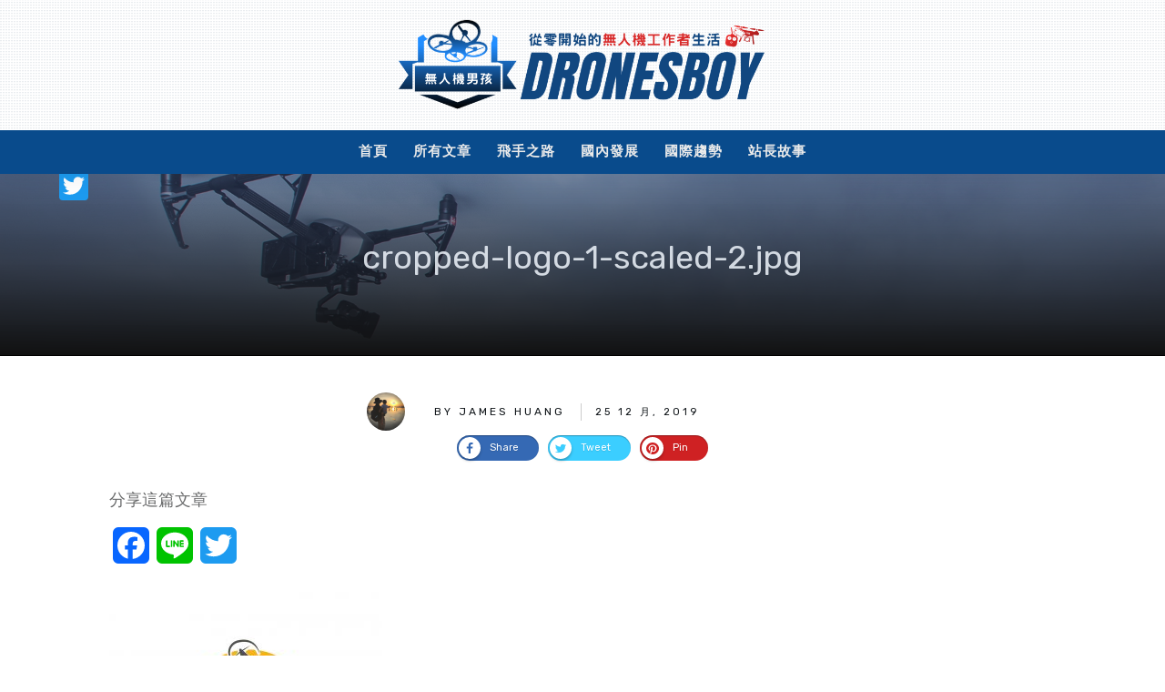

--- FILE ---
content_type: text/html; charset=UTF-8
request_url: https://dronesboy.com/cropped-logo-1-scaled-2-jpg/
body_size: 61511
content:
<!doctype html>
<html dir="ltr" lang="zh-TW" prefix="og: https://ogp.me/ns#" >
<head>
<link rel="profile" href="https://gmpg.org/xfn/11">
<meta charset="UTF-8">
<meta name="viewport" content="width=device-width, initial-scale=1">
<script type="text/javascript">
window.flatStyles = window.flatStyles || ''
window.lightspeedOptimizeStylesheet = function () {
const currentStylesheet = document.querySelector( '.tcb-lightspeed-style:not([data-ls-optimized])' )
if ( currentStylesheet ) {
try {
if ( currentStylesheet.sheet && currentStylesheet.sheet.cssRules ) {
if ( window.flatStyles ) {
if ( this.optimizing ) {
setTimeout( window.lightspeedOptimizeStylesheet.bind( this ), 24 )
} else {
this.optimizing = true;
let rulesIndex = 0;
while ( rulesIndex < currentStylesheet.sheet.cssRules.length ) {
const rule = currentStylesheet.sheet.cssRules[ rulesIndex ]
/* remove rules that already exist in the page */
if ( rule.type === CSSRule.STYLE_RULE && window.flatStyles.includes( `${rule.selectorText}{` ) ) {
currentStylesheet.sheet.deleteRule( rulesIndex )
} else {
rulesIndex ++
}
}
/* optimize, mark it such, move to the next file, append the styles we have until now */
currentStylesheet.setAttribute( 'data-ls-optimized', '1' )
window.flatStyles += currentStylesheet.innerHTML
this.optimizing = false
}
} else {
window.flatStyles = currentStylesheet.innerHTML
currentStylesheet.setAttribute( 'data-ls-optimized', '1' )
}
}
} catch ( error ) {
console.warn( error )
}
if ( currentStylesheet.parentElement.tagName !== 'HEAD' ) {
/* always make sure that those styles end up in the head */
const stylesheetID = currentStylesheet.id;
/**
* make sure that there is only one copy of the css
* e.g display CSS
*/
if ( ( ! stylesheetID || ( stylesheetID && ! document.querySelector( `head #${stylesheetID}` ) ) ) ) {
document.head.prepend( currentStylesheet )
} else {
currentStylesheet.remove();
}
}
}
}
window.lightspeedOptimizeFlat = function ( styleSheetElement ) {
if ( document.querySelectorAll( 'link[href*="thrive_flat.css"]' ).length > 1 ) {
/* disable this flat if we already have one */
styleSheetElement.setAttribute( 'disabled', true )
} else {
/* if this is the first one, make sure he's in head */
if ( styleSheetElement.parentElement.tagName !== 'HEAD' ) {
document.head.append( styleSheetElement )
}
}
}
</script>
<title>cropped-logo-1-scaled-2.jpg | 無人機男孩</title>
<!-- PVC Template -->
<script type="text/template" id="pvc-stats-view-template">
<i class="pvc-stats-icon medium" aria-hidden="true"><svg xmlns="http://www.w3.org/2000/svg" version="1.0" viewBox="0 0 502 315" preserveAspectRatio="xMidYMid meet"><g transform="translate(0,332) scale(0.1,-0.1)" fill="" stroke="none"><path d="M2394 3279 l-29 -30 -3 -207 c-2 -182 0 -211 15 -242 39 -76 157 -76 196 0 15 31 17 60 15 243 l-3 209 -33 29 c-26 23 -41 29 -80 29 -41 0 -53 -5 -78 -31z"/><path d="M3085 3251 c-45 -19 -58 -50 -96 -229 -47 -217 -49 -260 -13 -295 52 -53 146 -42 177 20 16 31 87 366 87 410 0 70 -86 122 -155 94z"/><path d="M1751 3234 c-13 -9 -29 -31 -37 -50 -12 -29 -10 -49 21 -204 19 -94 39 -189 45 -210 14 -50 54 -80 110 -80 34 0 48 6 76 34 21 21 34 44 34 59 0 14 -18 113 -40 219 -37 178 -43 195 -70 221 -36 32 -101 37 -139 11z"/><path d="M1163 3073 c-36 -7 -73 -59 -73 -102 0 -56 133 -378 171 -413 34 -32 83 -37 129 -13 70 36 67 87 -16 290 -86 209 -89 214 -129 231 -35 14 -42 15 -82 7z"/><path d="M3689 3066 c-15 -9 -33 -30 -42 -48 -48 -103 -147 -355 -147 -375 0 -98 131 -148 192 -74 13 15 57 108 97 206 80 196 84 226 37 273 -30 30 -99 39 -137 18z"/><path d="M583 2784 c-38 -19 -67 -74 -58 -113 9 -42 211 -354 242 -373 16 -10 45 -18 66 -18 51 0 107 52 107 100 0 39 -1 41 -124 234 -80 126 -108 162 -133 173 -41 17 -61 16 -100 -3z"/><path d="M4250 2784 c-14 -9 -74 -91 -133 -183 -95 -150 -107 -173 -107 -213 0 -55 33 -94 87 -104 67 -13 90 8 211 198 130 202 137 225 78 284 -27 27 -42 34 -72 34 -22 0 -50 -8 -64 -16z"/><path d="M2275 2693 c-553 -48 -1095 -270 -1585 -649 -135 -104 -459 -423 -483 -476 -23 -49 -22 -139 2 -186 73 -142 361 -457 571 -626 285 -228 642 -407 990 -497 242 -63 336 -73 660 -74 310 0 370 5 595 52 535 111 1045 392 1455 803 122 121 250 273 275 326 19 41 19 137 0 174 -41 79 -309 363 -465 492 -447 370 -946 591 -1479 653 -113 14 -422 18 -536 8z m395 -428 c171 -34 330 -124 456 -258 112 -119 167 -219 211 -378 27 -96 24 -300 -5 -401 -72 -255 -236 -447 -474 -557 -132 -62 -201 -76 -368 -76 -167 0 -236 14 -368 76 -213 98 -373 271 -451 485 -162 444 86 934 547 1084 153 49 292 57 452 25z m909 -232 c222 -123 408 -262 593 -441 76 -74 138 -139 138 -144 0 -16 -233 -242 -330 -319 -155 -123 -309 -223 -461 -299 l-81 -41 32 46 c18 26 49 83 70 128 143 306 141 649 -6 957 -25 52 -61 116 -79 142 l-34 47 45 -20 c26 -10 76 -36 113 -56z m-2057 25 c-40 -58 -105 -190 -130 -263 -110 -324 -59 -707 132 -981 25 -35 42 -64 37 -64 -19 0 -241 119 -326 174 -188 122 -406 314 -532 468 l-58 71 108 103 c185 178 428 349 672 473 66 33 121 60 123 61 2 0 -10 -19 -26 -42z"/><path d="M2375 1950 c-198 -44 -350 -190 -395 -379 -18 -76 -8 -221 19 -290 114 -284 457 -406 731 -260 98 52 188 154 231 260 27 69 37 214 19 290 -38 163 -166 304 -326 360 -67 23 -215 33 -279 19z"/></g></svg></i>
<%= total_view %> total views	<% if ( today_view > 0 ) { %>
<span class="views_today">,  <%= today_view %> views today</span>
<% } %>
</span>
</script>
<!-- <link rel='stylesheet' id='tcb-style-base-thrive_template-1993'  href='//dronesboy.com/wp-content/uploads/thrive/tcb-base-css-1993-1671752830.css' type='text/css' media='all' /> -->
<link rel="stylesheet" type="text/css" href="//dronesboy.com/wp-content/cache/wpfc-minified/87zie1nq/hnuu2.css" media="all"/><style type="text/css" id="tcb-style-template-thrive_template-1993"  onLoad="typeof window.lightspeedOptimizeStylesheet === 'function' && window.lightspeedOptimizeStylesheet()" class="tcb-lightspeed-style">@media (min-width: 300px){.tve-theme-1993 #wrapper{--footer-background-width: 100%;--top-background-width: 100%;border: medium none;--tve-applied-border: none;--header-background-width: 100%;--header-content-width: 100%;background-image: none !important;--tve-applied-background-image: none !important;background-color: rgb(255,255,255) !important;--background-color: rgb(255,255,255) !important;--tve-applied-background-color: rgb(255,255,255) !important;}.tve-theme-1993 .bottom-section .section-content{min-height: 1px !important;padding: 20px 20px 40px !important;}.tve-theme-1993 .bottom-section .section-background{border-top: medium none;}.tve-theme-1993 .main-container{padding: 20px 10px !important;}.tve-theme-1993 .content-section .section-content{padding: 20px 10px !important;}.tve-theme-1993 .content-section [data-css="tve-u-16f805e6958"]{margin-top: 30px !important;margin-bottom: 40px !important;}:not(#tve) .tve-theme-1993 .content-section [data-css="tve-u-16f84479eb3"]{letter-spacing: 3px;padding-bottom: 0px !important;margin-bottom: 0px !important;padding-top: 0px !important;margin-top: 0px !important;font-size: 12px !important;font-weight: var(--g-regular-weight,normal) !important;color: rgb(176,176,176) !important;--tcb-applied-color: rgb(176,176,176) !important;text-decoration: none !important;text-transform: uppercase !important;}.tve-theme-1993 .content-section [data-css="tve-u-16f8461e38c"]{padding: 0px !important;}.tve-theme-1993 .content-section [data-css="tve-u-16f848e799b"]{text-transform: uppercase !important;font-size: 11px !important;--tcb-applied-color: rgb(176,176,176) !important;}.tve-theme-1993 .content-section [data-css="tve-u-16f848ee7e9"]{--tcb-applied-color: rgb(176,176,176) !important;}.tve-theme-1993 .content-section [data-css="tve-u-16f84a07746"]{width: 42px;margin-top: 0px !important;margin-bottom: 0px !important;}.tve-theme-1993 .content-section [data-css="tve-u-16f84a07bd6"]{max-width: 15.4%;}.tve-theme-1993 .content-section [data-css="tve-u-16f84a07c06"]{max-width: 33.3%;}.tve-theme-1993 .content-section [data-css="tve-u-16f84a0a423"]{margin-left: -8px;padding: 0px !important;}.tve-theme-1993 .content-section [data-css="tve-u-16f84a0a72b"]{float: none;z-index: 3;position: relative;max-width: 474px;margin: 0px auto !important;}.tve-theme-1993 .content-section [data-css="tve-u-16f84a0a423"] > .tcb-flex-col > .tcb-col{justify-content: center;}.tve-theme-1993 .content-section [data-css="tve-u-16f84a200fd"]{max-width: 51.3%;}.tve-theme-1993 .content-section [data-css="tve-u-16f84a227e2"]{padding: 0px 0px 0px 5px !important;border-left: 1px solid rgba(0,0,0,0.2) !important;}:not(#tve) .tve-theme-1993 .content-section [data-css="tve-u-16f84a22eab"]{letter-spacing: 3px;padding-top: 0px !important;margin-top: 0px !important;padding-bottom: 0px !important;margin-bottom: 0px !important;font-size: 11px !important;text-transform: none !important;}.tve-theme-1993 .content-section [data-css="tve-u-16f84a4918c"] .tve_social_items{font-size: 11px !important;}.tve-theme-1993 .content-section [data-css="tve-u-16f84a4918c"]{float: none;padding: 0px !important;margin: 0px auto !important;}.tve-theme-1993 .content-section [data-css="tve-u-16f84a0a423"] > .tcb-flex-col{padding-left: 8px;}.tve-theme-1993 .top-section .section-background{--tve-border-width: 1px;border-left: medium none;border-right: medium none;border-bottom: 1px solid rgb(0,0,0);background-color: rgba(152,152,152,0.5) !important;--tve-applied-background-color: rgba(152,152,152,0.5) !important;background-image: linear-gradient(rgba(255,255,255,0.09) 0%,rgb(17,17,17) 100%),linear-gradient(rgba(21,42,91,0.5),rgba(21,42,91,0.5)),url("https://dronesboy.com/wp-content/uploads/2020/08/111255ig1wkkik5qggxgit.jpg") !important;--tve-applied-background-image: linear-gradient(rgba(255,255,255,0.09) 0%,rgb(17,17,17) 100%),linear-gradient(rgba(21,42,91,0.5),rgba(21,42,91,0.5)),url("https://dronesboy.com/wp-content/uploads/2020/08/111255ig1wkkik5qggxgit.jpg") !important;background-size: auto,auto,cover !important;background-position: 50% 50%,50% 50%,50% 30% !important;background-attachment: scroll,scroll,scroll !important;background-repeat: no-repeat,no-repeat,no-repeat !important;--background-image: linear-gradient(rgba(255,255,255,0.09) 0%,rgb(17,17,17) 100%),linear-gradient(rgba(21,42,91,0.5),rgba(21,42,91,0.5)),url("https://dronesboy.com/wp-content/uploads/2020/08/111255ig1wkkik5qggxgit.jpg") !important;--background-size: auto auto,auto,cover !important;--background-position: 50% 50%,50% 50%,50% 30% !important;--background-attachment: scroll,scroll,scroll !important;--background-repeat: no-repeat,no-repeat,no-repeat !important;}.tve-theme-1993 .top-section .section-content{display: flex;text-align: center;justify-content: center;flex-direction: column;min-height: 200px !important;padding: 20px !important;}:not(#tve) .tve-theme-1993 .top-section [data-css="tve-u-1713a6905f4"]{padding-bottom: 14px !important;margin-bottom: 0px !important;color: var(--tcb-skin-color-4) !important;--tcb-applied-color: var$(--tcb-skin-color-4) !important;--tve-applied-color: var$(--tcb-skin-color-4) !important;font-size: 36px !important;}:not(#tve) .tve-theme-1993 .content-section [data-css="tve-u-173380367aa"]{text-shadow: none;--tve-applied-text-shadow: none;color: var(--tcb-skin-color-4) !important;--tcb-applied-color: var$(--tcb-skin-color-4) !important;--tve-applied-color: var$(--tcb-skin-color-4) !important;font-size: 24px !important;font-weight: var(--g-bold-weight,bold) !important;}:not(#layout) .tve-theme-1993 #wrapper{--layout-content-width: 1080px;--layout-background-width: 1080px;}:not(#layout) .tve-theme-1993 .main-container{--sidebar-size: 32.85%;}.tve-theme-1993 .content-section [data-css="tve-u-17456c50d95"]{float: none;width: 117px;border: 8px solid var(--tcb-skin-color-0);position: relative;--tve-applied-border: 8px solid var$(--tcb-skin-color-0);margin: 0px auto -55px !important;z-index: 12 !important;}:not(#tve) .tve-theme-1993 .content-section [data-css="tve-u-17456c50d9f"]{letter-spacing: 0px;--tcb-applied-color: var$(--tcb-skin-color-4) !important;font-style: normal !important;font-size: 16px !important;color: var(--tcb-skin-color-4) !important;padding-top: 0px !important;margin-top: 0px !important;padding-bottom: 0px !important;margin-bottom: 0px !important;--tve-applied-color: var$(--tcb-skin-color-4) !important;}.tve-theme-1993 .content-section [data-css="tve-u-17456c50d90"]{padding: 0px !important;}.tve-theme-1993 .content-section [data-css="tve-u-17456c50d8f"]{margin: 0px !important;}.tve-theme-1993 .content-section [data-css="tve-u-17456c50d9c"]{border-top: 1px solid rgba(0,0,0,0.14) !important;border-bottom: 1px solid rgba(0,0,0,0.14) !important;}.tve-theme-1993 .content-section [data-css="tve-u-17456c50d9a"]{margin-top: 0px !important;padding-top: 75px !important;margin-bottom: 0px !important;}.tve-theme-1993 .content-section [data-css="tve-u-17456c50d92"]{padding: 0px !important;}.tve-theme-1993 .content-section [data-css="tve-u-17456c50d9e"]{padding: 0px !important;margin-bottom: 20px !important;}.tve-theme-1993 .content-section [data-css="tve-u-17456c50d91"]{padding-top: 0px !important;}.tve-theme-1993 .content-section [data-css="tve-u-17456c50da1"]{float: right;z-index: 3;position: relative;padding: 0px !important;}:not(#tve) .tve-theme-1993 .content-section [data-css="tve-u-17456c50da2"]{--g-regular-weight: 400;--tcb-applied-color: rgba(0,0,0,0.25);font-style: normal !important;font-family: Meddon !important;font-weight: var(--g-regular-weight,normal) !important;font-size: 18px !important;color: rgba(0,0,0,0.25) !important;padding-bottom: 0px !important;margin-bottom: 0px !important;padding-top: 0px !important;margin-top: 0px !important;}.tve-theme-1993 .content-section [data-css="tve-u-16e8d2eeaec"]{border: 2px solid var(--tcb-skin-color-14);--tve-applied-border: 2px solid var$(--tcb-skin-color-14);--tve-border-width: 2px;padding: 1px !important;background-image: none !important;--tve-applied-background-image: none !important;--background-image: none !important;}.tve-theme-1993 .content-section [data-css="tve-u-17456c50d94"]{color: var(--tcb-skin-color-0) !important;}.tve-theme-1993 .content-section [data-css="tve-u-17456c50d90"] > .tcb-flex-col > .tcb-col{justify-content: center;}:not(#tve) .tve-theme-1993 .content-section [data-css="tve-u-17456c50d93"]{padding-bottom: 0px !important;margin-bottom: 0px !important;font-weight: var(--g-bold-weight,bold) !important;font-size: 25px !important;text-decoration: none !important;}.tve-theme-1993 .content-section [data-css="tve-u-17456c78096"]{color: var(--tcb-color-4) !important;}:not(#tve) .tve-theme-1993 .top-section [data-css="tve-u-174ca3aa580"]{text-shadow: none;--tve-applied-text-shadow: none;font-weight: var(--g-regular-weight,normal) !important;background: rgba(255,255,255,0) !important;--tve-applied-background-color: rgba(255,255,255,0) !important;font-family: inherit !important;--eff-color: rgb(12,17,21) !important;--eff-faded: rgba(12,17,21,0.6) !important;--eff-ensure-contrast: rgba(12,17,21,0.6) !important;--eff-ensure-contrast-complement: rgba(16,12,21,0.6) !important;box-shadow: none !important;border-bottom: medium none !important;text-decoration: none !important;animation: 0s ease 0s 1 normal none running none !important;transition: none 0s ease 0s !important;padding-left: 0px !important;--eff: none !important;--tve-applied-box-shadow: none !important;color: var(--tcb-skin-color-19) !important;--tve-applied-color: var$(--tcb-skin-color-19) !important;}.tve-theme-1993 .content-section .tcb-post-list[data-css="tve-u-174d2161a8c"] .post-wrapper.thrv_wrapper{width: calc(33.3333% - 20px);padding: 0px;}.tve-theme-1993 .content-section [data-css="tve-u-174d2161a8c"].tcb-post-list [data-css="tve-u-174d2161a92"]{margin-top: 0px !important;padding-top: 0px !important;margin-bottom: 0px !important;z-index: 100 !important;}.tve-theme-1993 .content-section [data-css="tve-u-174d2161a8c"].tcb-post-list .post-wrapper{border: 1px solid rgba(0,0,0,0.12);border-radius: 0px;overflow: hidden;}.tve-theme-1993 .content-section [data-css="tve-u-174d2161a8c"].tcb-post-list [data-css="tve-u-174d2161a96"]{padding: 0px !important;margin-top: 10px !important;margin-bottom: 15px !important;}:not(#tve) .tve-theme-1993 .content-section [data-css="tve-u-174d2161a8c"].tcb-post-list .thrv-content-box [data-css="tve-u-174d2161a97"] p,:not(#tve) .tve-theme-1993 .content-section [data-css="tve-u-174d2161a8c"].tcb-post-list .thrv-content-box [data-css="tve-u-174d2161a97"] li,:not(#tve) .tve-theme-1993 .content-section [data-css="tve-u-174d2161a8c"].tcb-post-list .thrv-content-box [data-css="tve-u-174d2161a97"] blockquote,:not(#tve) .tve-theme-1993 .content-section [data-css="tve-u-174d2161a8c"].tcb-post-list .thrv-content-box [data-css="tve-u-174d2161a97"] address,:not(#tve) .tve-theme-1993 .content-section [data-css="tve-u-174d2161a8c"].tcb-post-list .thrv-content-box [data-css="tve-u-174d2161a97"] .tcb-plain-text,:not(#tve) .tve-theme-1993 .content-section [data-css="tve-u-174d2161a8c"].tcb-post-list .thrv-content-box [data-css="tve-u-174d2161a97"] label{line-height: 1.4em;font-size: 13px;}:not(#tve) .tve-theme-1993 .content-section [data-css="tve-u-174d2161a8c"].tcb-post-list .thrv-content-box [data-css="tve-u-174d2161a97"] p,:not(#tve) .tve-theme-1993 .content-section [data-css="tve-u-174d2161a8c"].tcb-post-list .thrv-content-box [data-css="tve-u-174d2161a97"] li,:not(#tve) .tve-theme-1993 .content-section [data-css="tve-u-174d2161a8c"].tcb-post-list .thrv-content-box [data-css="tve-u-174d2161a97"] blockquote,:not(#tve) .tve-theme-1993 .content-section [data-css="tve-u-174d2161a8c"].tcb-post-list .thrv-content-box [data-css="tve-u-174d2161a97"] address,:not(#tve) .tve-theme-1993 .content-section [data-css="tve-u-174d2161a8c"].tcb-post-list .thrv-content-box [data-css="tve-u-174d2161a97"] .tcb-plain-text,:not(#tve) .tve-theme-1993 .content-section [data-css="tve-u-174d2161a8c"].tcb-post-list .thrv-content-box [data-css="tve-u-174d2161a97"] label,:not(#tve) .tve-theme-1993 .content-section [data-css="tve-u-174d2161a8c"].tcb-post-list .thrv-content-box [data-css="tve-u-174d2161a97"] h1,:not(#tve) .tve-theme-1993 .content-section [data-css="tve-u-174d2161a8c"].tcb-post-list .thrv-content-box [data-css="tve-u-174d2161a97"] h2,:not(#tve) .tve-theme-1993 .content-section [data-css="tve-u-174d2161a8c"].tcb-post-list .thrv-content-box [data-css="tve-u-174d2161a97"] h3,:not(#tve) .tve-theme-1993 .content-section [data-css="tve-u-174d2161a8c"].tcb-post-list .thrv-content-box [data-css="tve-u-174d2161a97"] h4,:not(#tve) .tve-theme-1993 .content-section [data-css="tve-u-174d2161a8c"].tcb-post-list .thrv-content-box [data-css="tve-u-174d2161a97"] h5,:not(#tve) .tve-theme-1993 .content-section [data-css="tve-u-174d2161a8c"].tcb-post-list .thrv-content-box [data-css="tve-u-174d2161a97"] h6{color: rgb(132,132,132);}.tve-theme-1993 .content-section [data-css="tve-u-174d2161a8c"]{padding: 0px;}.tve-theme-1993 .content-section .tcb-post-list[data-css="tve-u-174d2161a8c"] .post-wrapper.thrv_wrapper:nth-child(n+4){margin-top: 30px !important;}.tve-theme-1993 .content-section .tcb-post-list[data-css="tve-u-174d2161a8c"] .post-wrapper.thrv_wrapper:not(:nth-child(n+4)){margin-top: 0px !important;}.tve-theme-1993 .content-section .tcb-post-list[data-css="tve-u-174d2161a8c"] .post-wrapper.thrv_wrapper:not(:nth-child(3n)){margin-right: 30px !important;}.tve-theme-1993 .content-section .tcb-post-list[data-css="tve-u-174d2161a8c"] .post-wrapper.thrv_wrapper:nth-child(3n){margin-right: 0px !important;}.tve-theme-1993 .content-section [data-css="tve-u-174d2161a8c"].tcb-post-list [data-css="tve-u-174d2161a95"]{margin-left: 0px;margin-top: -2px;width: 100% !important;max-width: none !important;}.tve-theme-1993 .content-section [data-css="tve-u-174d2161a8c"].tcb-post-list [data-css="tve-u-174d2161a94"]{width: 50px;position: relative;border: 2px solid rgb(255,255,255);margin-top: -20px !important;margin-bottom: 0px !important;z-index: 12 !important;}:not(#tve) .tve-theme-1993 .content-section [data-css="tve-u-174d2161a8c"].tcb-post-list [data-css="tve-u-174d2161aa1"]{font-size: 12px !important;padding-top: 0px !important;margin-top: 0px !important;padding-bottom: 0px !important;margin-bottom: 0px !important;}.tve-theme-1993 .content-section [data-css="tve-u-174d2161a8c"].tcb-post-list [data-css="tve-u-174d2161aa0"]{float: right;z-index: 3;position: relative;padding-left: 1px !important;margin-left: 0px !important;}.tve-theme-1993 .content-section [data-css="tve-u-174d2161a8c"].tcb-post-list [data-css="tve-u-174d2161a99"]{padding: 0px !important;}.tve-theme-1993 .content-section [data-css="tve-u-174d2161a8c"].tcb-post-list [data-css="tve-u-174d2161a98"]{--tve-color: rgb(157,157,157);--tve-font-size: 12px;margin-top: 0px !important;margin-bottom: 0px !important;}.tve-theme-1993 .content-section [data-css="tve-u-174d2161a8c"].tcb-post-list [data-css="tve-u-174d2161a9b"]{border-right: medium none !important;}.tve-theme-1993 .content-section [data-css="tve-u-174d2161a8c"].tcb-post-list [data-css="tve-u-174d2161a9a"]{max-width: 49.6%;}.tve-theme-1993 .content-section [data-css="tve-u-174d2161a8c"].tcb-post-list [data-css="tve-u-174d2161a9e"]{max-width: 50.4%;}:not(#tve) .tve-theme-1993 .content-section [data-css="tve-u-174d2161a8c"].tcb-post-list [data-css="tve-u-174d2161a98"] p,:not(#tve) .tve-theme-1993 .content-section [data-css="tve-u-174d2161a8c"].tcb-post-list [data-css="tve-u-174d2161a98"] li,:not(#tve) .tve-theme-1993 .content-section [data-css="tve-u-174d2161a8c"].tcb-post-list [data-css="tve-u-174d2161a98"] blockquote,:not(#tve) .tve-theme-1993 .content-section [data-css="tve-u-174d2161a8c"].tcb-post-list [data-css="tve-u-174d2161a98"] address,:not(#tve) .tve-theme-1993 .content-section [data-css="tve-u-174d2161a8c"].tcb-post-list [data-css="tve-u-174d2161a98"] .tcb-plain-text,:not(#tve) .tve-theme-1993 .content-section [data-css="tve-u-174d2161a8c"].tcb-post-list [data-css="tve-u-174d2161a98"] label,:not(#tve) .tve-theme-1993 .content-section [data-css="tve-u-174d2161a8c"].tcb-post-list [data-css="tve-u-174d2161a98"] h1,:not(#tve) .tve-theme-1993 .content-section [data-css="tve-u-174d2161a8c"].tcb-post-list [data-css="tve-u-174d2161a98"] h2,:not(#tve) .tve-theme-1993 .content-section [data-css="tve-u-174d2161a8c"].tcb-post-list [data-css="tve-u-174d2161a98"] h3,:not(#tve) .tve-theme-1993 .content-section [data-css="tve-u-174d2161a8c"].tcb-post-list [data-css="tve-u-174d2161a98"] h4,:not(#tve) .tve-theme-1993 .content-section [data-css="tve-u-174d2161a8c"].tcb-post-list [data-css="tve-u-174d2161a98"] h5,:not(#tve) .tve-theme-1993 .content-section [data-css="tve-u-174d2161a8c"].tcb-post-list [data-css="tve-u-174d2161a98"] h6{color: var(--tve-color,rgb(157,157,157));--tcb-applied-color: rgb(157,157,157);}:not(#tve) .tve-theme-1993 .content-section [data-css="tve-u-174d2161a8c"].tcb-post-list [data-css="tve-u-174d2161a98"] p,:not(#tve) .tve-theme-1993 .content-section [data-css="tve-u-174d2161a8c"].tcb-post-list [data-css="tve-u-174d2161a98"] li,:not(#tve) .tve-theme-1993 .content-section [data-css="tve-u-174d2161a8c"].tcb-post-list [data-css="tve-u-174d2161a98"] blockquote,:not(#tve) .tve-theme-1993 .content-section [data-css="tve-u-174d2161a8c"].tcb-post-list [data-css="tve-u-174d2161a98"] address,:not(#tve) .tve-theme-1993 .content-section [data-css="tve-u-174d2161a8c"].tcb-post-list [data-css="tve-u-174d2161a98"] .tcb-plain-text,:not(#tve) .tve-theme-1993 .content-section [data-css="tve-u-174d2161a8c"].tcb-post-list [data-css="tve-u-174d2161a98"] label{font-size: var(--tve-font-size,12px);}:not(#tve) .tve-theme-1993 .content-section [data-css="tve-u-174d2161a8c"].tcb-post-list [data-css="tve-u-174d2161aa3"]{padding-top: 0px !important;margin-top: 0px !important;padding-bottom: 0px !important;margin-bottom: 0px !important;font-size: 20px !important;font-weight: var(--g-regular-weight,normal) !important;}:not(#tve) .tve-theme-1993 .content-section [data-css="tve-u-174d2161a8c"].tcb-post-list [data-css="tve-u-174d2161aa2"]{color: rgb(153,153,153) !important;font-size: 12px !important;}:not(#tve) .tve-theme-1993 .content-section [data-css="tve-u-174d2161a8c"].tcb-post-list [data-css="tve-u-174d2161a9d"]{color: rgb(153,153,153) !important;font-size: 12px !important;}:not(#tve) .tve-theme-1993 .content-section [data-css="tve-u-174d2161a8c"].tcb-post-list [data-css="tve-u-174d2161a9c"]{padding-top: 0px !important;margin-top: 0px !important;padding-bottom: 0px !important;margin-bottom: 0px !important;}.tve-theme-1993 .content-section [data-css="tve-u-174d2161a8c"].tcb-post-list [data-css="tve-u-174d2161a90"]{background-image: linear-gradient(rgba(0,0,0,0),rgba(0,0,0,0)),url("//dronesboy.com/wp-content/uploads/tcb_content_templates/post_list/images/Featured_img_3_03.jpg?dynamic_featured=1&size=large") !important;background-size: auto,cover !important;background-position: 50% 50%,50% 50% !important;background-attachment: scroll,scroll !important;background-repeat: no-repeat,no-repeat !important;}.tve-theme-1993 .content-section [data-css="tve-u-174d2161a8c"].tcb-post-list [data-css="tve-u-174d2161a8f"]{margin-top: 0px !important;margin-bottom: 0px !important;}.tve-theme-1993 .content-section [data-css="tve-u-174d2161a8c"].tcb-post-list .thrv-content-box [data-css="tve-u-174d2161a91"]{min-height: 150px !important;}:not(#tve) .tve-theme-1993 .content-section [data-css="tve-u-16f848ee7e9"]{color: var(--tcb-skin-color-4) !important;--tcb-applied-color: var$(--tcb-skin-color-4) !important;--tve-applied-color: var$(--tcb-skin-color-4) !important;}.tve-theme-1993 .content-section [data-css="tve-u-176702bb704"]{color: var(--tcb-skin-color-4) !important;}:not(#tve) .tve-theme-1993 .content-section [data-css="tve-u-176702bc6c1"]{color: var(--tcb-skin-color-4) !important;--tcb-applied-color: var$(--tcb-skin-color-4) !important;--tve-applied-color: var$(--tcb-skin-color-4) !important;}.tve-theme-1993 .content-section [data-css="tve-u-176c2e820c0"]{--tcb-applied-color: var$(--tcb-skin-color-4) !important;}:not(#tve) .tve-theme-1993 .top-section [data-css="tve-u-176f25c63f4"]{color: var(--tcb-skin-color-14) !important;--tve-applied-color: var$(--tcb-skin-color-14) !important;font-weight: var(--g-regular-weight,normal) !important;}.tve-theme-1993 .content-section [data-css="tve-u-177ad7d3359"]{--tcb-local-color-fe6dd: var(--tcb-local-color-f7ef7);float: none;border: medium none;--tve-applied-border: none;--tcb-local-color-f7ef7: var(--tcb-skin-color-0);--form-color: --tcb-skin-color-0;margin-left: auto !important;margin-right: auto !important;display: block;}.tve-theme-1993 .content-section [data-css="tve-u-177ad7d335a"]{--tcb-local-color-icon: rgb(255,255,255);--tcb-local-color-var: rgb(255,255,255);--tve-icon-size: 18px;font-size: 18px;width: 18px;height: 18px;}:not(#tve) .tve-theme-1993 .content-section #lg-kl8k2cuu .tve_lg_regular_input:not(.tcb-excluded-from-group-item) input,:not(#tve) .tve-theme-1993 .content-section [data-css="tve-u-177ad7d335b"] textarea,:not(#tve) .tve-theme-1993 .content-section [data-css="tve-u-177ad7d335b"] ::placeholder{font-size: var(--tve-font-size,20px);--tcb-applied-color: var$(--tcb-skin-color-4);color: var(--tve-color,var(--tcb-skin-color-4)) !important;--tve-applied-color: var$(--tve-color,var$(--tcb-skin-color-4)) !important;}.tve-theme-1993 .content-section #lg-kl8k2cuu .tve_lg_regular_input:not(.tcb-excluded-from-group-item){--tve-font-size: 16px;--tve-color: var(--tcb-skin-color-4);--tve-applied---tve-color: var$(--tcb-skin-color-4);--tve-line-height: 0em;}:not(#tve) .tve-theme-1993 .content-section #lg-kl8k2cuu .tve_lg_regular_input:not(.tcb-excluded-from-group-item) input,:not(#tve) .tve-theme-1993 .content-section [data-css="tve-u-177ad7d335e"] textarea,:not(#tve) .tve-theme-1993 .content-section [data-css="tve-u-177ad7d335e"] ::placeholder{font-size: var(--tve-font-size,20px);--tcb-applied-color: var$(--tcb-skin-color-4);color: var(--tve-color,var(--tcb-skin-color-4)) !important;--tve-applied-color: var$(--tve-color,var$(--tcb-skin-color-4)) !important;}:not(#tve) .tve-theme-1993 .content-section #lg-kl8k2cuu .tve-form-button .tcb-button-link span{font-weight: var(--tve-font-weight,var(--g-bold-weight,bold));color: var(--tve-color,rgb(255,255,255));--tcb-applied-color: rgb(255,255,255);}.tve-theme-1993 .content-section #lg-kl8k2cuu .tve-form-button{--tve-font-weight: var(--g-bold-weight,bold);--tve-letter-spacing: 2px;--tcb-local-color-2818e: rgb(19,114,211);--tve-color: rgb(255,255,255);--tcb-local-color-34f05: rgb(19,114,211);min-width: 100% !important;--tve-line-height: 0em;}.tve-theme-1993 .content-section #lg-kl8k2cuu .tve-form-button .tcb-button-link{letter-spacing: var(--tve-letter-spacing,2px);padding: 18px !important;background-color: var(--tcb-local-color-34f05) !important;background-image: none !important;}:not(#tve) .tve-theme-1993 .content-section #lg-kl8k2cuu .tve-form-button:hover .tcb-button-link{background-image: linear-gradient(rgba(255,255,255,0.08),rgba(255,255,255,0.08)) !important;background-size: auto !important;background-position: 50% 50% !important;background-attachment: scroll !important;background-repeat: no-repeat !important;background-color: var(--tcb-local-color-34f05) !important;}:not(#tve) .tve-theme-1993 .content-section #lg-kl8k2cuu .tve_lg_regular_input:not(.tcb-excluded-from-group-item) input,:not(#tve) .tve-theme-1993 .content-section #lg-kl8k2cuu .tve_lg_regular_input:not(.tcb-excluded-from-group-item) textarea,:not(#tve) .tve-theme-1993 .content-section #lg-kl8k2cuu .tve_lg_regular_input:not(.tcb-excluded-from-group-item) ::placeholder{font-size: var(--tve-font-size,16px);line-height: var(--tve-line-height,0em);}.tve-theme-1993 .content-section [data-css="tve-u-177ad7d3367"]{padding: 0px 40px 80px !important;}.tve-theme-1993 .content-section [data-css="tve-u-177ad7d3368"]{box-shadow: none;--tve-applied-box-shadow: none;background-image: url("https://dronesboy.com/wp-content/uploads/2022/12/Beige-Blue-Aesthetic-Minimalist-Modern-Photo-Collage-Facebook-Cover-2.png") !important;background-color: rgb(255,255,255) !important;--background-color: rgb(255,255,255) !important;--tve-applied-background-color: rgb(255,255,255) !important;border: 1px solid var(--tcb-skin-color-14) !important;--tve-applied-border: 1px solid var$(--tcb-skin-color-14) !important;background-size: cover !important;background-position: 50% 50% !important;background-attachment: scroll !important;background-repeat: no-repeat !important;--background-image: url("https://dronesboy.com/wp-content/uploads/2022/12/Beige-Blue-Aesthetic-Minimalist-Modern-Photo-Collage-Facebook-Cover-2.png") !important;--background-size: cover !important;--background-position: 50% 50% !important;--background-attachment: scroll !important;--background-repeat: no-repeat !important;--tve-applied-background-image: url("https://dronesboy.com/wp-content/uploads/2022/12/Beige-Blue-Aesthetic-Minimalist-Modern-Photo-Collage-Facebook-Cover-2.png") !important;}.tve-theme-1993 .content-section [data-css="tve-u-177ad7d336a"]{text-align: center;}.tve-theme-1993 .content-section [data-css="tve-u-177ad7d336b"]{margin: 0px !important;background-image: none !important;--background-image: none !important;--tve-applied-background-image: none !important;}.tve-theme-1993 .content-section [data-css="tve-u-177ad7d336c"]{padding: 0px !important;}.tve-theme-1993 .content-section [data-css="tve-u-177ad7d336d"]{max-width: 52.6872%;}.tve-theme-1993 .content-section [data-css="tve-u-177ad7d336e"]{text-align: left;padding-top: 8% !important;padding-right: 14% !important;--tve-line-height: 1.75em;}.tve-theme-1993 .content-section [data-css="tve-u-177ad7d3370"]{margin-bottom: 10px !important;}:not(#tve) .tve-theme-1993 .content-section [data-css="tve-u-177ad7d3371"]{padding-top: 0px !important;margin-top: 0px !important;padding-bottom: 0px !important;margin-bottom: 0px !important;font-size: 45px !important;color: rgb(9,75,140) !important;--tcb-applied-color: var$(--tcb-color-0) !important;--tve-applied-color: var$(--tcb-color-0) !important;line-height: 0.9em !important;}.tve-theme-1993 .content-section [data-css="tve-u-177ad7d3372"]{--tcb-applied-color: var$(--tcb-color-0) !important;}.tve-theme-1993 .content-section [data-css="tve-u-177ad7d3374"]{margin-bottom: 30px !important;}:not(#tve) .tve-theme-1993 .content-section [data-css="tve-u-177ad7d3375"]{padding-bottom: 0px !important;margin-bottom: 0px !important;padding-top: 0px !important;margin-top: 0px !important;color: var(--tcb-skin-color-5) !important;--tcb-applied-color: var$(--tcb-skin-color-5) !important;--tve-applied-color: var$(--tcb-skin-color-5) !important;}.tve-theme-1993 .content-section [data-css="tve-u-177ad7d3376"]{color: rgb(255,0,0) !important;}.tve-theme-1993 .content-section [data-css="tve-u-177ad7d3377"]{line-height: 1.3em !important;}:not(#tve) .tve-theme-1993 .content-section [data-css="tve-u-177ad7d3377"]{font-size: 18px !important;}.tve-theme-1993 .content-section [data-css="tve-u-177ad7d3379"]{width: 367px;--tve-alignment: center;float: none;z-index: 3;position: relative;margin-left: auto !important;margin-right: auto !important;padding-bottom: 0px !important;}.tve-theme-1993 .content-section [data-css="tve-u-177ad7d3379"] .tve_image_frame{height: 100%;}.tve-theme-1993 .content-section [data-css="tve-u-177ad7d337a"]{margin-left: -11.467px;margin-top: 0px;width: 105% !important;max-width: none !important;}.tve-theme-1993 .content-section [data-css="tve-u-177ad7d337b"]{color: var(--tcb-skin-color-4) !important;}.tve-theme-1993 .content-section [data-css="tve-u-17983eb0a2f"] .tcb-button-link{letter-spacing: var(--tve-letter-spacing,2px);box-shadow: rgb(255,255,255) 0px 0px 0px 3px inset;border: 1px solid var(--tcb-local-color-d3c5e);background-color: var(--tcb-local-color-d3c5e) !important;background-image: none !important;padding: 19px !important;}:not(#tve) .tve-theme-1993 .content-section [data-css="tve-u-17983eb0a2f"] .tcb-button-link{font-size: var(--tve-font-size,18px) !important;}.tve-theme-1993 .content-section [data-css="tve-u-17983eb0a2f"]{--tve-font-size: 18px;--tve-letter-spacing: 2px;--tve-font-weight: var(--g-bold-weight,bold);--tcb-local-color-feb8a: rgb(19,114,211);--tve-alignment: center;float: none;--tcb-local-color-d3c5e: rgb(12,94,176) !important;margin-left: auto !important;margin-right: auto !important;}:not(#tve) .tve-theme-1993 .content-section [data-css="tve-u-17983eb0a2f"]:hover .tcb-button-link{background-image: linear-gradient(rgba(255,255,255,0.08),rgba(255,255,255,0.08)) !important;background-size: auto !important;background-position: 50% 50% !important;background-attachment: scroll !important;background-repeat: no-repeat !important;box-shadow: rgb(255,255,255) 0px 0px 0px 2px inset !important;border: 1px solid var(--tcb-local-color-d3c5e) !important;background-color: var(--tcb-local-color-d3c5e) !important;}:not(#tve) .tve-theme-1993 .content-section [data-css="tve-u-17983eb0a2f"] .tcb-button-link span{font-weight: var(--tve-font-weight,var(--g-bold-weight,bold));}.tve-theme-1993 .content-section [data-css="tve-u-17983ec5583"]{max-width: 100%;}.tve-theme-1993 .content-section [data-css="tve-u-179e2297365"]{max-width: 33.3334%;}.tve-theme-1993 .content-section [data-css="tve-u-17abcf28bc0"]{--tve-alignment: center;float: none;--tcb-local-color-f3080: rgb(23,23,22) !important;--tcb-local-color-f2bba: rgba(23,23,22,0.5) !important;--tcb-local-color-trewq: rgba(23,23,22,0.7) !important;--tcb-local-color-poiuy: rgba(23,23,22,0.35) !important;--tcb-local-color-f83d7: rgba(23,23,22,0.4) !important;--tcb-local-color-frty6: rgba(23,23,22,0.2) !important;--tcb-local-color-flktr: rgba(23,23,22,0.8) !important;margin-left: auto !important;margin-right: auto !important;}.tve-theme-1993 .content-section [data-css="tve-u-17abcf28bc0"] .tve_social_items{font-size: 15px !important;}.tve-theme-1993 .content-section [data-css="tve-u-17abcf605a5"]{font-size: 15px !important;}.tve-theme-1993 .content-section [data-css="tve-u-17b1f1036a5"]{font-size: 15px !important;}.tve-theme-1993 .content-section .thrv-comments .tcm-color-ac,.tve-theme-1993 .content-section .thrv-comments .tcm-color-ac span,.tve-theme-1993 .content-section .thrv-comments a{color: rgb(9,75,140) !important;}.tve-theme-1993 .content-section .thrv-comments textarea:focus,.tve-theme-1993 .content-section .thrv-comments input:focus{box-shadow: inset 0 0 3px rgb(9,75,140) !important;border-color: rgb(9,75,140) !important;}.tve-theme-1993 .content-section .thrv-comments button,.tve-theme-1993 .content-section .thrv-comments #tcm-login-up,.tve-theme-1993 .content-section .thrv-comments #tcm-login-down{color: rgb(9,75,140) !important;border-color: rgb(9,75,140) !important;}.tve-theme-1993 .content-section .thrv-comments button:hover{background-color: rgb(9,75,140) !important;color: rgb(255,255,255) !important;}.tve-theme-1993 .content-section .thrv-comments button:active{background-color: rgb(9,75,140) !important;color: rgb(255,255,255) !important;}:not(#tve) .tve-theme-1993 .content-section [data-css="tve-u-17e757c3a35"]{font-size: 14px !important;}.tve-theme-1993 .content-section [data-css="tve-u-180b5becd10"]{--tve-alignment: center;margin-left: auto !important;margin-right: auto !important;float: none;z-index: 3;position: relative;}.tve-theme-1993 .content-section [data-css="tve-u-1793794b6ff"]{--tcb-applied-color: var$(--tcb-color-0) !important;}:not(#tve) .tve-theme-1993 .content-section [data-css="tve-u-185243c091c"]{padding-bottom: 0px !important;margin-bottom: 0px !important;padding-top: 0px !important;margin-top: 0px !important;color: var(--tcb-skin-color-5) !important;--tcb-applied-color: var$(--tcb-skin-color-5) !important;--tve-applied-color: var$(--tcb-skin-color-5) !important;text-decoration: underline !important;}:not(#tve) .tve-theme-1993 .content-section [data-css="tve-u-185243c6bfb"]{padding-bottom: 0px !important;margin-bottom: 0px !important;padding-top: 0px !important;margin-top: 0px !important;color: rgb(0,0,0) !important;--tcb-applied-color: rgb(0,0,0) !important;--tve-applied-color: rgb(0,0,0) !important;}.tve-theme-1993 .content-section [data-css="tve-u-185243c6c02"]{--tcb-applied-color: rgb(0,0,0) !important;}.tve-theme-1993 .content-section [data-css="tve-u-185243c6c0b"]{--tcb-applied-color: rgb(0,0,0) !important;}.tve-theme-1993 .content-section [data-css="tve-u-185243c6c11"]{--tcb-applied-color: rgb(0,0,0) !important;}:not(#tve) .tve-theme-1993 .content-section [data-css="tve-u-177ad7d336e"] p,:not(#tve) .tve-theme-1993 .content-section [data-css="tve-u-177ad7d336e"] li,:not(#tve) .tve-theme-1993 .content-section [data-css="tve-u-177ad7d336e"] blockquote,:not(#tve) .tve-theme-1993 .content-section [data-css="tve-u-177ad7d336e"] address,:not(#tve) .tve-theme-1993 .content-section [data-css="tve-u-177ad7d336e"] .tcb-plain-text,:not(#tve) .tve-theme-1993 .content-section [data-css="tve-u-177ad7d336e"] label{line-height: var(--tve-line-height,1.75em);}:not(#tve) .tve-theme-1993 .content-section #lg-kl8k2cuu .tve-form-button .tcb-button-link{line-height: var(--tve-line-height,0em);}.thrive-section-2342 [data-css="tve-u-17066f3f202"]{background-color:var(--tcb-skin-color-21) !important;background-image: none !important;--tve-applied-background-color:var$(--tcb-skin-color-21) !important;border: medium none !important;--tve-applied-border:none !important;box-shadow: none;--tve-applied-box-shadow:none;}.thrive-section-2342 .section-background{background-color:var(--tcb-skin-color-21) !important;border: medium none;--tve-applied-border:none;--background-color:var(--tcb-skin-color-21) !important;--tve-applied-background-color:var$(--tcb-skin-color-21) !important;}.thrive-section-2342 .section-content{padding: 20px 10px !important;}.thrive-section-2342 [data-css="tve-u-17066fc9dda"]{margin-bottom: 10px !important;padding: 0px !important;}.thrive-section-2342 [data-css="tve-u-170670db2de"]{box-shadow: none;opacity: 1;filter: grayscale(0%) brightness(100%) contrast(100%) blur(0px) sepia(0%) invert(0%) saturate(100%) hue-rotate(0deg);background-color:var(--tcb-skin-color-21) !important;background-image: none !important;border: medium none !important;--tve-applied-border:none !important;--tve-applied-box-shadow:none;--background-color:var(--tcb-skin-color-21) !important;--tve-applied-background-color:var$(--tcb-skin-color-21) !important;}.thrive-section-2342 [data-css="tve-u-170670dfdd8"]{text-align: center;}:not(#tve) .thrive-section-2342 [data-css="tve-u-170670eee10"] .tcb-button-link{font-family: var(--tve-font-family,Muli);font-size: var(--tve-font-size,13px) !important;}.thrive-section-2342 [data-css="tve-u-170670eee10"]{--tve-font-size:13px;--tve-color:rgb(255,255,255);--tve-font-weight:var(--g-bold-weight,bold);--tve-font-family:Muli;--g-regular-weight:400;--g-bold-weight:600;--tve-text-transform:uppercase;--tve-letter-spacing:0px;margin-top: 0px !important;margin-bottom: 0px !important;min-width: 100% !important;}.thrive-section-2342 [data-css="tve-u-170670eee10"] .tcb-button-link{border: medium none;border-radius: 0px;overflow: hidden;letter-spacing: var(--tve-letter-spacing,0px);background-color: var(--tcb-skin-color-0) !important;padding: 17px 25px !important;}:not(#tve) .thrive-section-2342 [data-css="tve-u-170670eee10"] .tcb-button-link span{color: var(--tve-color,rgb(255,255,255));--tcb-applied-color:rgb(255,255,255);font-weight: var(--tve-font-weight,var(--g-bold-weight,bold));text-transform: var(--tve-text-transform,uppercase);}.thrive-section-2342 [data-css="tve-u-170671b39c3"]{margin-top: 0px !important;margin-bottom: 40px !important;padding: 25px !important;}.thrive-section-2342 [data-css="tve-u-170671ed5ae"]{margin-top: 0px !important;margin-bottom: 40px !important;}.thrive-section-2342 [data-css="tve-u-1706722e266"]{text-align: center;min-height: 10px;}:not(#tve) .thrive-section-2342 [data-css="tve-u-170670eee10"]:hover .tcb-button-link{border: medium none !important;background-image: linear-gradient(rgba(255,255,255,0.1),rgba(255,255,255,0.1)) !important;background-size: auto !important;background-position: 50% 50% !important;background-attachment: scroll !important;background-repeat: no-repeat !important;background-color: var(--tcb-skin-color-0) !important;}.thrive-section-2342 [data-css="tve-u-170679aaa25"]{width: 600px;float: none;margin-left: auto !important;margin-right: auto !important;}:not(#tve) .thrive-section-2342 [data-css="tve-u-17067b4e564"] button{border-radius: 0px;overflow: hidden;border: 2px solid var(--tcb-skin-color-18);color: rgb(78,133,243);--tcb-applied-color:rgb(78,133,243);font-size: 14px;text-transform: uppercase;font-weight: var(--g-bold-weight,bold);letter-spacing: 1px;background-color: transparent !important;padding: 15px !important;}:not(#tve) .thrive-section-2342 [data-css="tve-u-17067b4e564"]:hover button{border: 2px solid rgb(15,83,218) !important;color: rgb(15,83,218) !important;--tcb-applied-color:rgb(15,83,218) !important;}.thrive-section-2342 [data-css="tve-u-17067b4e566"]{padding-left: 5px !important;padding-right: 5px !important;}:not(#tve) .thrive-section-2342 [data-css="tve-u-17067b4e569"] input{border-radius: 0px;overflow: hidden;border: 1px solid var(--tcb-skin-color-8);font-size:var(--tve-font-size,19px);color:var(--tve-color,var(--tcb-skin-color-16));--tcb-applied-color:var$(--tcb-skin-color-16);text-transform: var(--tve-text-transform,capitalize);letter-spacing: var(--tve-letter-spacing,0px);font-weight:var(--tve-font-weight,var(--g-bold-weight,bold));font-family: var(--tve-font-family,Muli);--tve-applied-color:var$(--tve-color,var$(--tcb-skin-color-16));line-height:var(--tve-line-height,1.05em);}:not(#tve) .thrive-section-2342 [data-css="tve-u-17067b4e569"]:hover input{border: 1px solid rgba(97,143,234,0.5) !important;color: rgba(0,0,0,0.85) !important;--tcb-applied-color:rgba(0,0,0,0.85) !important;}.thrive-section-2342 [data-css="tve-u-17067b4e569"] input{text-transform: uppercase;letter-spacing: 2px;padding: 12px !important;background-color: transparent !important;text-shadow: rgba(0,0,0,0.25) 2px 2px 2px;--tve-applied-text-shadow:2px 2px 2px rgba(0,0,0,0.25);}.thrive-section-2342 [data-css="tve-u-17067b5d81d"]{max-width: 100%;background-color:var(--tcb-skin-color-21) !important;margin-top: 0px !important;margin-bottom: 30px !important;border: medium none;--tve-applied-border:none;box-shadow: none;--tve-applied-box-shadow:none;--background-color:var(--tcb-skin-color-21) !important;--tve-applied-background-color:var$(--tcb-skin-color-21) !important;}.thrive-section-2342 [data-css="tve-u-17067b4e569"]{--tve-text-transform:capitalize;--tve-color:var(--tcb-skin-color-16);--tve-font-size:19px;--tve-letter-spacing:0px;--tve-font-weight:var(--g-bold-weight,bold);--tve-font-family:Muli;--g-regular-weight:300;--g-bold-weight:500;--tve-applied---tve-color:var$(--tcb-skin-color-16);--tve-line-height:1.05em;}.thrive-section-2342 [data-css="tve-u-170670eee10"] .tcb-button-link::after{background-color: rgb(47,138,231);background-attachment: scroll !important;background-image: linear-gradient(rgba(255,255,255,0.1),rgba(255,255,255,0.1)) !important;background-position: 50% 50% !important;background-repeat: no-repeat !important;background-size: auto !important;}:not(#tve) .thrive-section-2342 :not(#tve) [data-css="tve-u-17067b4e569"]:hover input{color: var(--tve-color,var(--tcb-skin-color-4)) !important;--tcb-applied-color:var$(--tcb-skin-color-4) !important;border: 1px solid var(--tcb-skin-color-1) !important;}:not(#tve) .thrive-section-2342 [data-css="tve-u-17067b4e569"]:hover{--tve-color:var(--tcb-skin-color-4) !important;}:not(#tve) .thrive-section-2342 :not(#tve) [data-css="tve-u-17067b4e564"]:hover button{border: 2px solid var(--tcb-skin-color-0) !important;}:not(#tve) .thrive-section-2342 [data-css="tve-u-17067b4e564"]:hover [data-css="tve-u-17067b4e566"] > :first-child{color: var(--tcb-skin-color-0);}:not(#tve) .thrive-section-2342 [data-css="tve-u-17067b4e566"] > :first-child{color: var(--tcb-skin-color-18);}:not(#tve) .thrive-section-2342 [data-css="tve-u-1732511df9d"]{font-size: 22px !important;}:not(#tve) .thrive-section-2342 [data-css="tve-u-1732521eedc"]{font-size: 20px !important;font-weight:var(--g-bold-weight,bold) !important;color:var(--tcb-skin-color-4) !important;--tcb-applied-color:var$(--tcb-skin-color-4) !important;--tve-applied-color:var$(--tcb-skin-color-4) !important;text-decoration: none !important;text-shadow: none;--tve-applied-text-shadow:none;line-height: 1.65em !important;}:not(#tve) .thrive-section-2342 [data-css="tve-u-173252261ff"]{font-size: 23px !important;font-weight:var(--g-bold-weight,bold) !important;color:var(--tcb-skin-color-5) !important;--tcb-applied-color:var$(--tcb-skin-color-5) !important;--tve-applied-color:var$(--tcb-skin-color-5) !important;text-decoration: none !important;line-height: 0em !important;text-shadow: none;--tve-applied-text-shadow:none;}.thrive-section-2342 [data-css="tve-u-173252287d1"]{font-size: 30px !important;--tcb-applied-color:var$(--tcb-skin-color-4) !important;}:not(#tve) .thrive-section-2342 [data-css="tve-u-17336348fe5"]{font-size: 27px !important;font-weight:var(--g-bold-weight,bold) !important;color:var(--tcb-skin-color-4) !important;--tcb-applied-color:var$(--tcb-skin-color-4) !important;--tve-applied-color:var$(--tcb-skin-color-4) !important;text-decoration: none !important;text-shadow: none;--tve-applied-text-shadow:none;line-height: 1em !important;}.thrive-section-2342 [data-css="tve-u-1733634a3b0"]{font-size: 30px !important;--tcb-applied-color:var$(--tcb-skin-color-4) !important;}.thrive-section-2342 [data-css="tve-u-17336352b90"]{text-shadow: rgba(0,0,0,0.25) 2px 2px 2px !important;color:var(--tcb-skin-color-4) !important;}.thrive-section-2342 [data-css="tve-u-17343b2188d"]{border:1px solid var(--tcb-skin-color-5);background-color: transparent !important;padding: 1px 0px !important;--tcb-local-color-71457:rgb(160,69,163);--tcb-local-color-8a95d:var(--tcb-skin-color-0) !important;background-image: none !important;--tve-applied-background-image:none !important;box-shadow: none;--tve-applied-box-shadow:none;--background-color:transparent !important;--tve-applied-background-color:transparent !important;--tve-applied-border:1px solid var$(--tcb-skin-color-5);}:not(#tve) .thrive-section-2342 [data-css="tve-u-17343b2188e"]{box-shadow: none;background-color:var(--tcb-skin-color-21) !important;margin: 0px 0px -1px !important;padding-bottom: 15px !important;--background-color:var(--tcb-skin-color-21) !important;--tve-applied-background-color:var$(--tcb-skin-color-21) !important;--tve-applied-box-shadow:none;}.thrive-section-2342 [data-css="tve-u-17343b2188e"]{overflow: hidden;--g-regular-weight:400;--g-bold-weight:700;--tve-font-size:16px;--tve-color:rgb(152,152,152);--tve-text-transform:capitalize;--tve-font-weight:var(--g-bold-weight,bold);--tve-font-family:Muli;border-radius: 0px !important;border-top: 1px solid rgb(208,212,213) !important;border-right: 1px solid rgb(208,212,213) !important;border-bottom: 1px solid var(--tcb-local-color-8a95d) !important;border-left: 1px solid rgb(208,212,213) !important;border-image: initial !important;}:not(#tve) .thrive-section-2342 [data-css="tve-u-17343b2188e"] .tve_tab_title > .tve-tab-text{--tcb-applied-color:rgb(152,152,152);font-family: var(--tve-font-family,Muli);font-size: var(--tve-font-size,16px) !important;color: var(--tve-color,rgb(152,152,152)) !important;text-transform: var(--tve-text-transform,capitalize) !important;font-weight: var(--tve-font-weight,var(--g-bold-weight,bold) ) !important;}:not(#tve) .thrive-section-2342 [data-css="tve-u-17343b2188e"].tve-state-expanded{box-shadow: none;background-color:var(--tcb-skin-color-21) !important;--background-color:var(--tcb-skin-color-21) !important;--tve-applied-background-color:var$(--tcb-skin-color-21) !important;--tve-applied-box-shadow:none;}.thrive-section-2342 [data-css="tve-u-17343b2188e"].tve-state-expanded{--tve-color:rgb(39,70,111);box-shadow: rgba(0,0,0,0) 0px 3px 0px 0px inset;border-top: 1px solid var(--tcb-local-color-8a95d) !important;border-right: 1px solid var(--tcb-local-color-8a95d) !important;border-bottom: 1px solid rgba(255,255,255,0) !important;border-left: 1px solid var(--tcb-local-color-8a95d) !important;--tve-applied---tve-color:rgb(39,70,111);--tcb-local-color-icon: var(--tcb-local-color-8a95d);--tcb-local-color-var: var$(--tcb-local-color-8a95d);}:not(#tve) .thrive-section-2342 [data-css="tve-u-17343b2188e"].tve-state-expanded .tve_tab_title > .tve-tab-text{--tcb-applied-color:rgb(39,70,111);color:var(--tve-color,rgb(39,70,111)) !important;--tve-applied-color:var$(--tve-color,rgb(39,70,111)) !important;}.thrive-section-2342 [data-css="tve-u-17343b2188e"].tve-state-expanded .tve_tab_title > .tve-tab-text{--tcb-applied-color:rgb(64,64,64);color: var(--tve-color,rgb(64,64,64)) !important;font-weight: var(--tve-font-weight,var(--g-regular-weight,normal) ) !important;}.thrive-section-2342 [data-css="tve-u-17343b21892"]{border: medium none !important;z-index: 0 !important;padding: 40px 30px !important;}.thrive-section-2342 [data-css="tve-u-17343b21894"]{--g-regular-weight:400;--g-bold-weight:500;}.thrive-section-2342 [data-css="tve-u-17343b2188e"] .tve-tab-icon{color: rgb(152,152,152);}:not(#tve) .thrive-section-2342 [data-css="tve-u-17343b2188e"].tve-state-expanded .tve-tab-icon{font-size: 30px;}:not(#tve) .thrive-section-2342 [data-css="tve-u-17343b2188e"] .tve-tab-icon{font-size: 25px;}.thrive-section-2342 [data-css="tve-u-17343b2188e"].tve-state-expanded .tve-tab-icon{color: var(--tcb-local-color-8a95d);}:not(#tve) .thrive-section-2342 [data-css="tve-u-17343b21898"]{--g-regular-weight:400;--g-bold-weight:500;font-family: Muli !important;font-weight:var(--g-bold-weight,bold) !important;font-size: 18px !important;line-height: 1.7em !important;color:var(--tcb-skin-color-4) !important;--tcb-applied-color:var$(--tcb-skin-color-4) !important;--tve-applied-color:var$(--tcb-skin-color-4) !important;text-shadow: none;--tve-applied-text-shadow:none;}:not(#tve) .thrive-section-2342 [data-css="tve-u-17343b21890"]{box-shadow: none;background-color:var(--tcb-skin-color-21) !important;margin: 0px 0px -1px !important;padding-bottom: 15px !important;--background-color:var(--tcb-skin-color-21) !important;--tve-applied-background-color:var$(--tcb-skin-color-21) !important;--tve-applied-box-shadow:none;}.thrive-section-2342 [data-css="tve-u-17343b21890"]{overflow: hidden;--g-regular-weight:400;--g-bold-weight:700;--tve-font-size:16px;--tve-color:rgb(152,152,152);--tve-text-transform:capitalize;--tve-font-weight:var(--g-bold-weight,bold);--tve-font-family:Muli;border-radius: 0px !important;border-top: 1px solid rgb(208,212,213) !important;border-right: 1px solid rgb(208,212,213) !important;border-bottom: 1px solid var(--tcb-local-color-8a95d) !important;border-left: 1px solid rgb(208,212,213) !important;border-image: initial !important;}:not(#tve) .thrive-section-2342 [data-css="tve-u-17343b21890"] .tve_tab_title > .tve-tab-text{--tcb-applied-color:rgb(152,152,152);font-family: var(--tve-font-family,Muli);font-size: var(--tve-font-size,16px) !important;color: var(--tve-color,rgb(152,152,152)) !important;text-transform: var(--tve-text-transform,capitalize) !important;font-weight: var(--tve-font-weight,var(--g-bold-weight,bold) ) !important;}:not(#tve) .thrive-section-2342 [data-css="tve-u-17343b21890"].tve-state-expanded{box-shadow: none;background-color:var(--tcb-skin-color-21) !important;--background-color:var(--tcb-skin-color-21) !important;--tve-applied-background-color:var$(--tcb-skin-color-21) !important;--tve-applied-box-shadow:none;}.thrive-section-2342 [data-css="tve-u-17343b21890"].tve-state-expanded{--tve-color:rgb(39,70,111);box-shadow: rgba(0,0,0,0) 0px 3px 0px 0px inset;border-top: 1px solid var(--tcb-local-color-8a95d) !important;border-right: 1px solid var(--tcb-local-color-8a95d) !important;border-bottom: 1px solid rgba(255,255,255,0) !important;border-left: 1px solid var(--tcb-local-color-8a95d) !important;--tve-applied---tve-color:rgb(39,70,111);}:not(#tve) .thrive-section-2342 [data-css="tve-u-17343b21890"].tve-state-expanded .tve_tab_title > .tve-tab-text{--tcb-applied-color:rgb(39,70,111);color:var(--tve-color,rgb(39,70,111)) !important;--tve-applied-color:var$(--tve-color,rgb(39,70,111)) !important;}.thrive-section-2342 [data-css="tve-u-17343b21890"].tve-state-expanded .tve_tab_title > .tve-tab-text{--tcb-applied-color:rgb(64,64,64);color: var(--tve-color,rgb(64,64,64)) !important;font-weight: var(--tve-font-weight,var(--g-regular-weight,normal) ) !important;}.thrive-section-2342 [data-css="tve-u-17343b21890"] .tve-tab-icon{color: rgb(152,152,152);}:not(#tve) .thrive-section-2342 [data-css="tve-u-17343b21890"].tve-state-expanded .tve-tab-icon{font-size: 25px;}:not(#tve) .thrive-section-2342 [data-css="tve-u-17343b21890"] .tve-tab-icon{font-size: 25px;}.thrive-section-2342 [data-css="tve-u-17343b21890"].tve-state-expanded .tve-tab-icon{color: var(--tcb-local-color-8a95d);}:not(#tve) .thrive-section-2342 [data-css="tve-u-17343b21893"]{background-color:var(--tcb-skin-color-21) !important;--background-color:var(--tcb-skin-color-21) !important;--tve-applied-background-color:var$(--tcb-skin-color-21) !important;}.thrive-section-2342 [data-css="tve-u-17343b21893"]{border: medium none !important;--tve-applied-border:none !important;}:not(#tve) .thrive-section-2342 [data-css="tve-u-17343b21899"]{background-color:var(--tcb-skin-color-21) !important;--background-color:var(--tcb-skin-color-21) !important;--tve-applied-background-color:var$(--tcb-skin-color-21) !important;}.thrive-section-2342 [data-css="tve-u-17343b21899"]{border: medium none !important;--tve-applied-border:none !important;}:not(#tve) .thrive-section-2342 [data-css="tve-u-17343b2188e"]:hover:not(.tve-state-expanded) .tve_tab_title > .tve-tab-text{color: var(--tve-color,rgb(64,64,64)) !important;--tcb-applied-color:rgb(64,64,64) !important;}:not(#tve) .thrive-section-2342 [data-css="tve-u-17343b21890"]:hover:not(.tve-state-expanded) .tve_tab_title > .tve-tab-text{color: var(--tve-color,rgb(64,64,64)) !important;--tcb-applied-color:rgb(64,64,64) !important;}:not(#tve) .thrive-section-2342 [data-css="tve-u-17343b2188e"]:hover:not(.tve-state-expanded){--tve-color:rgb(64,64,64) !important;}:not(#tve) .thrive-section-2342 [data-css="tve-u-17343b21890"]:hover:not(.tve-state-expanded){--tve-color:rgb(64,64,64) !important;}:not(#tve) .thrive-section-2342 [data-css="tve-u-17343b2188e"]:hover:not(.tve-state-expanded) .tve-tab-icon{color: rgb(64,64,64) !important;}:not(#tve) .thrive-section-2342 [data-css="tve-u-17343b21890"]:hover:not(.tve-state-expanded) .tve-tab-icon{color: rgb(64,64,64) !important;}.thrive-section-2342 .thrv-divider[data-css="tve-u-17343b347d8"] .tve_sep{border-width: 3px !important;border-color: rgb(66,66,66) !important;}.thrive-section-2342 [data-css="tve-u-17343b65e35"] .tcb-button-link{border-radius: 14px;overflow: hidden;border-color: currentcolor currentcolor rgba(0,0,0,0.14);border-style: none none solid;border-width: medium medium 3px;border-image: initial;letter-spacing: var(--tve-letter-spacing,2px);padding: 18px !important;background-color: rgb(52,98,159) !important;background-image: none !important;box-shadow: none;--tve-applied-box-shadow:none;--tve-applied-background-color:rgb(52,98,159) !important;}:not(#tve) .thrive-section-2342 [data-css="tve-u-17343b65e35"] .tcb-button-link span{font-weight: var(--tve-font-weight,var(--g-bold-weight,bold));color:var(--tve-color,var(--tcb-skin-color-22));--tve-applied-color:var$(--tve-color,var$(--tcb-skin-color-22));--tcb-applied-color:var$(--tcb-skin-color-22);}.thrive-section-2342 [data-css="tve-u-17343b65e35"]{--tve-letter-spacing:2px;--tve-font-weight:var(--g-bold-weight,bold);--tcb-local-color-462a1:rgb(19,114,211);--tcb-local-color-6ba74:rgb(16,97,179);--tcb-local-color-dffbe:var(--tcb-skin-color-0) !important;margin-left: auto !important;margin-right: auto !important;float: none;--tve-color:var(--tcb-skin-color-22);--tve-applied---tve-color:var$(--tcb-skin-color-22);}:not(#tve) .thrive-section-2342 [data-css="tve-u-17343b65e35"]:hover .tcb-button-link{background-image: linear-gradient(rgba(255,255,255,0.08),rgba(255,255,255,0.08)) !important;background-size: auto !important;background-position: 50% 50% !important;background-attachment: scroll !important;background-repeat: no-repeat !important;background-color: var(--tcb-local-color-dffbe) !important;border-bottom: 3px solid rgba(0,0,0,0.12) !important;}.thrive-section-2342 [data-css="tve-u-17343b65e35"] .tcb-button-link::after{background-color: var(--tcb-local-color-dffbe) !important;background-attachment: scroll !important;background-image: linear-gradient(rgba(255,255,255,0.08),rgba(255,255,255,0.08)) !important;background-position: 50% 50% !important;background-repeat: no-repeat !important;background-size: auto !important;}.thrive-section-2342 [data-css="tve-u-17343b69e1b"]{font-weight:var(--g-bold-weight,bold) !important;}:not(#tve) .thrive-section-2342 [data-css="tve-u-17343b69e1b"]{color:var(--tcb-skin-color-14) !important;--tcb-applied-color:var$(--tcb-skin-color-14) !important;--tve-applied-color:var$(--tcb-skin-color-14) !important;text-shadow: rgba(0,0,0,0.25) 2px 2px 2px;--tve-applied-text-shadow:2px 2px 2px rgba(0,0,0,0.25);}.thrive-section-2342 [data-css="tve-u-17343b6ee4a"] .tcb-button-link{border-radius: 14px;overflow: hidden;border-color: currentcolor currentcolor rgba(0,0,0,0.14);border-style: none none solid;border-width: medium medium 3px;border-image: initial;letter-spacing: var(--tve-letter-spacing,2px);padding: 18px !important;background-color: rgb(52,98,159) !important;background-image: none !important;box-shadow: none;--tve-applied-box-shadow:none;--tve-applied-background-color:rgb(52,98,159) !important;}:not(#tve) .thrive-section-2342 [data-css="tve-u-17343b6ee4a"] .tcb-button-link span{font-weight: var(--tve-font-weight,var(--g-bold-weight,bold));}.thrive-section-2342 [data-css="tve-u-17343b6ee4a"]{--tve-letter-spacing:2px;--tve-font-weight:var(--g-bold-weight,bold);--tcb-local-color-462a1:rgb(19,114,211);--tcb-local-color-6ba74:rgb(16,97,179);--tcb-local-color-dffbe:var(--tcb-skin-color-0) !important;margin-left: auto !important;margin-right: auto !important;float: none;}:not(#tve) .thrive-section-2342 [data-css="tve-u-17343b6ee4a"]:hover .tcb-button-link{background-image: linear-gradient(rgba(255,255,255,0.08),rgba(255,255,255,0.08)) !important;background-size: auto !important;background-position: 50% 50% !important;background-attachment: scroll !important;background-repeat: no-repeat !important;background-color: var(--tcb-local-color-dffbe) !important;border-bottom: 3px solid rgba(0,0,0,0.12) !important;}.thrive-section-2342 [data-css="tve-u-17343b6ee4a"] .tcb-button-link::after{background-color: var(--tcb-local-color-dffbe) !important;background-attachment: scroll !important;background-image: linear-gradient(rgba(255,255,255,0.08),rgba(255,255,255,0.08)) !important;background-position: 50% 50% !important;background-repeat: no-repeat !important;background-size: auto !important;}.thrive-section-2342 [data-css="tve-u-17343b6ee51"]{font-weight:var(--g-bold-weight,bold) !important;}:not(#tve) .thrive-section-2342 [data-css="tve-u-17343b6ee51"]{color:var(--tcb-skin-color-14) !important;--tcb-applied-color:var$(--tcb-skin-color-14) !important;--tve-applied-color:var$(--tcb-skin-color-14) !important;text-shadow: rgba(0,0,0,0.25) 2px 2px 2px;--tve-applied-text-shadow:2px 2px 2px rgba(0,0,0,0.25);}.thrive-section-2342 [data-css="tve-u-17343b704a1"] .tcb-button-link{border-radius: 14px;overflow: hidden;border-color: currentcolor currentcolor rgba(0,0,0,0.14);border-style: none none solid;border-width: medium medium 3px;border-image: initial;letter-spacing: var(--tve-letter-spacing,2px);padding: 18px !important;background-color: rgb(52,98,159) !important;background-image: none !important;box-shadow: none;--tve-applied-box-shadow:none;--tve-applied-background-color:rgb(52,98,159) !important;}:not(#tve) .thrive-section-2342 [data-css="tve-u-17343b704a1"] .tcb-button-link span{font-weight: var(--tve-font-weight,var(--g-bold-weight,bold));}.thrive-section-2342 [data-css="tve-u-17343b704a1"]{--tve-letter-spacing:2px;--tve-font-weight:var(--g-bold-weight,bold);--tcb-local-color-462a1:rgb(19,114,211);--tcb-local-color-6ba74:rgb(16,97,179);--tcb-local-color-dffbe:var(--tcb-skin-color-0) !important;margin-left: auto !important;margin-right: auto !important;float: none;}:not(#tve) .thrive-section-2342 [data-css="tve-u-17343b704a1"]:hover .tcb-button-link{background-image: linear-gradient(rgba(255,255,255,0.08),rgba(255,255,255,0.08)) !important;background-size: auto !important;background-position: 50% 50% !important;background-attachment: scroll !important;background-repeat: no-repeat !important;background-color: var(--tcb-local-color-dffbe) !important;border-bottom: 3px solid rgba(0,0,0,0.12) !important;}.thrive-section-2342 [data-css="tve-u-17343b704a1"] .tcb-button-link::after{background-color: var(--tcb-local-color-dffbe) !important;background-attachment: scroll !important;background-image: linear-gradient(rgba(255,255,255,0.08),rgba(255,255,255,0.08)) !important;background-position: 50% 50% !important;background-repeat: no-repeat !important;background-size: auto !important;}.thrive-section-2342 [data-css="tve-u-17343b704a9"]{font-weight:var(--g-bold-weight,bold) !important;}:not(#tve) .thrive-section-2342 [data-css="tve-u-17343b704a9"]{color:var(--tcb-skin-color-14) !important;--tcb-applied-color:var$(--tcb-skin-color-14) !important;--tve-applied-color:var$(--tcb-skin-color-14) !important;text-shadow: rgba(0,0,0,0.25) 2px 2px 2px;--tve-applied-text-shadow:2px 2px 2px rgba(0,0,0,0.25);}.thrive-section-2342 [data-css="tve-u-17343b886da"]{max-width: 30.7%;}.thrive-section-2342 [data-css="tve-u-17343b886ee"]{max-width: 31%;}.thrive-section-2342 [data-css="tve-u-17343b88701"]{max-width: 38.5%;}.thrive-section-2342 [data-css="tve-u-17343cab65c"]{color: rgb(247,0,37) !important;}.thrive-section-2342 [data-css="tve-u-17343cadc70"]{color: rgb(247,0,37) !important;}.thrive-section-2342 [data-css="tve-u-17348836049"]{box-shadow: none;opacity: 1;filter: grayscale(0%) brightness(100%) contrast(100%) blur(0px) sepia(0%) invert(0%) saturate(100%) hue-rotate(0deg);background-color:var(--tcb-skin-color-21) !important;background-image: none !important;border: medium none !important;--tve-applied-border:none !important;--tve-applied-box-shadow:none;--background-color:var(--tcb-skin-color-21) !important;--tve-applied-background-color:var$(--tcb-skin-color-21) !important;}.thrive-section-2342 [data-css="tve-u-17348e9913d"]{width: 499px;z-index: 10 !important;box-shadow: none;--tve-applied-box-shadow:none;}.thrive-section-2342 [data-css="tve-u-17348e9a774"]{max-width: none !important;margin-top: 0px;margin-left: -10px;width: 103% !important;}.thrive-section-2342 [data-css="tve-u-17348e9913d"] img{filter: grayscale(0%) blur(0px) brightness(100%) sepia(0%) invert(0%) saturate(100%) contrast(100%) hue-rotate(0deg);}.thrive-section-2342 [data-css="tve-u-17348e9913d"] .tve_image_frame{height: 100%;}:not(#tve) .thrive-section-2342 [data-css="tve-u-17348f493a0"]{font-size: 25px !important;font-weight:var(--g-bold-weight,bold) !important;color:var(--tcb-skin-color-4) !important;--tcb-applied-color:var$(--tcb-skin-color-4) !important;--tve-applied-color:var$(--tcb-skin-color-4) !important;text-shadow: none;--tve-applied-text-shadow:none;}.thrive-section-2342 [data-css="tve-u-1734b57f9cf"]{color: rgb(255,0,0) !important;}.thrive-section-2342 [data-css="tve-u-1734b8562c2"]{color:var(--tcb-skin-color-4) !important;}:not(#tve) .thrive-section-2342 [data-css="tve-u-1734e167ecf"]{font-size: 25px !important;font-weight:var(--g-bold-weight,bold) !important;color:var(--tcb-skin-color-4) !important;--tcb-applied-color:var$(--tcb-skin-color-4) !important;--tve-applied-color:var$(--tcb-skin-color-4) !important;text-shadow: none;--tve-applied-text-shadow:none;text-decoration: underline !important;}.thrive-section-2342 [data-css="tve-u-1734e19773b"]{max-width: none !important;margin-top: -3px;margin-left: 0px;width: 100% !important;}.thrive-section-2342 [data-css="tve-u-1734e1b137b"]{width: 499px;z-index: 10 !important;box-shadow: none;--tve-applied-box-shadow:none;}.thrive-section-2342 [data-css="tve-u-1734e1b137b"] img{filter: grayscale(0%) blur(0px) brightness(100%) sepia(0%) invert(0%) saturate(100%) contrast(100%) hue-rotate(0deg);}.thrive-section-2342 [data-css="tve-u-1734e1b137b"] .tve_image_frame{height: 430.68px;}.thrive-section-2342 [data-css="tve-u-173da659c36"]{font-size: 20px !important;color: rgb(254,0,0) !important;}.thrive-section-2342 [data-css="tve-u-173da66083f"]{font-size: 20px !important;}.thrive-section-2342 [data-css="tve-u-173da665632"]{color: rgb(255,0,0) !important;}.thrive-section-2342 [data-css="tve-u-1745f43d5e4"]{background-image: none !important;--tve-applied-background-image:none !important;box-shadow: none;--tve-applied-box-shadow:none;}.thrive-section-2342 [data-css="tve-u-1745f43d5e3"]{padding: 20px !important;margin-bottom: 30px !important;margin-top: 0px !important;border: medium none;--tve-applied-border:none;}.thrive-section-2342 [data-css="tve-u-1745f43d5e8"]{margin-top: 0px !important;}.thrive-section-2342 [data-css="tve-u-1745f43d5e9"]{padding-top: 0px !important;padding-bottom: 0px !important;flex-wrap: wrap !important;}.thrive-section-2342 [data-css="tve-u-1745f43d5ea"]{margin-top: 0px !important;margin-bottom: 0px !important;}.thrive-section-2342 [data-css="tve-u-1745f43d5ec"]{text-align: center;}.thrive-section-2342 [data-css="tve-u-1745f43d5ed"]{width: 192px;border-radius: 100px;overflow: hidden;float: none;margin: 0px auto 20px !important;border: 9px solid rgb(119,160,204);--tve-applied-border:9px solid rgb(119,160,204);}.thrive-section-2342 [data-css="tve-u-1745f43d5ee"]{margin-top: 0px;margin-left: 0px;}:not(#tve) .thrive-section-2342 [data-css="tve-u-1745f43d5f3"]{padding-top: 0px !important;margin-top: 0px !important;font-size: 22px !important;padding-bottom: 0px !important;margin-bottom: 0px !important;color: hsla(var(--tcb-main-master-h,210),var(--tcb-main-master-s,77%),var(--tcb-main-master-l,54%),1) !important;--tcb-applied-color:hsla(var(--tcb-main-master-h,210),var(--tcb-main-master-s,77%),var(--tcb-main-master-l,54%),1) !important;font-weight:var(--g-bold-weight,bold) !important;}.thrive-section-2342 [data-css="tve-u-1745f43d5f7"]{padding: 15px !important;background-image: none !important;--tve-applied-background-image:none !important;}:not(#tve) .thrive-section-2342 [data-css="tve-u-1745f43d5f8"]{padding-bottom: 0px !important;margin-bottom: 0px !important;padding-top: 0px !important;margin-top: 0px !important;font-size: 14px !important;line-height: 1.65em !important;color:var(--tcb-skin-color-4) !important;--tcb-applied-color:var$(--tcb-skin-color-4) !important;--tve-applied-color:var$(--tcb-skin-color-4) !important;}.thrive-section-2342 [data-css="tve-u-1745f43d5e9"] > .tcb-flex-col{flex-basis: 181px !important;}.thrive-section-2342 [data-css="tve-u-1745f43d6f3"]{min-height: 416px !important;max-width: 675px;}.thrive-section-2342 [data-css="tve-u-1745f4adf19"]{border: medium none !important;--tve-applied-border:none !important;}.thrive-section-2342 [data-css="tve-u-1745f4d1ef3"]{color:var(--tcb-skin-color-4) !important;}.thrive-section-2342 [data-css="tve-u-1745f43d5ea"] > .tve-cb{display: block;}.thrive-section-2342 .thrv-divider[data-css="tve-u-1745f5323f6"] .tve_sep{border-width: 1px !important;border-color: rgb(66,66,66) !important;width: 100%;}:not(#tve) .thrive-section-2342 [data-css="tve-u-1766fe43bb6"]{background-color:var(--tcb-skin-color-21) !important;--background-color:var(--tcb-skin-color-21) !important;--tve-applied-background-color:var$(--tcb-skin-color-21) !important;}.thrive-section-2342 [data-css="tve-u-1766fe43bb6"]{border: medium none !important;--tve-applied-border:none !important;}:not(#tve) .thrive-section-2342 [data-css="tve-u-176a75cb2df"]{font-size: 25px !important;font-weight:var(--g-bold-weight,bold) !important;color:var(--tcb-skin-color-4) !important;--tcb-applied-color:var$(--tcb-skin-color-4) !important;--tve-applied-color:var$(--tcb-skin-color-4) !important;text-shadow: none;--tve-applied-text-shadow:none;}:not(#tve) .thrive-section-2342 [data-css="tve-u-176a75cc679"]{font-size: 25px !important;font-weight:var(--g-bold-weight,bold) !important;color:var(--tcb-skin-color-4) !important;--tcb-applied-color:var$(--tcb-skin-color-4) !important;--tve-applied-color:var$(--tcb-skin-color-4) !important;text-shadow: none;--tve-applied-text-shadow:none;}.thrive-section-2342 [data-css="tve-u-176b6495fed"]{background-color:var(--tcb-skin-color-21) !important;background-image: none !important;--tve-applied-background-color:var$(--tcb-skin-color-21) !important;border: medium none !important;--tve-applied-border:none !important;box-shadow: none;--tve-applied-box-shadow:none;}.thrive-section-2342 [data-css="tve-u-176b64970bd"]{background-color:var(--tcb-skin-color-21) !important;background-image: none !important;--tve-applied-background-color:var$(--tcb-skin-color-21) !important;border: medium none !important;--tve-applied-border:none !important;box-shadow: none;--tve-applied-box-shadow:none;}.thrive-section-2342 [data-css="tve-u-176b649ada9"]{width: 499px;z-index: 10 !important;box-shadow: none;--tve-applied-box-shadow:none;}.thrive-section-2342 [data-css="tve-u-176b649ada9"] img{filter: grayscale(0%) blur(0px) brightness(100%) sepia(0%) invert(0%) saturate(100%) contrast(100%) hue-rotate(0deg);}.thrive-section-2342 [data-css="tve-u-176b649ada9"] .tve_image_frame{height: 100%;}.thrive-section-2342 [data-css="tve-u-176d0120058"]{max-width: none !important;margin-top: 0px;margin-left: -10px;width: 103% !important;}}@media (max-width: 1023px){.tve-theme-1993 .bottom-section .section-content{padding: 0px !important;}.tve-theme-1993 .content-section .section-content{padding-left: 20px !important;padding-right: 20px !important;}.tve-theme-1993 .content-section [data-css="tve-u-16f805e6958"]{margin-top: 40px !important;margin-bottom: 15px !important;}.tve-theme-1993 .content-section [data-css="tve-u-16f84a0a423"]{flex-wrap: nowrap !important;}.tve-theme-1993 .main-container{padding-left: 20px !important;padding-right: 20px !important;}.tve-theme-1993 .top-section .section-content{padding-left: 40px !important;padding-right: 40px !important;min-height: 180px !important;}:not(#tve) .tve-theme-1993 .top-section [data-css="tve-u-1713a6905f4"]{padding-bottom: 12px !important;margin-bottom: 0px !important;}.tve-theme-1993 .content-section [data-css="tve-u-16f84a0a72b"]{max-width: 500px;}:not(#layout) .tve-theme-1993 #wrapper{--layout-content-width: 100%;--layout-background-width: 100%;}:not(#layout) .tve-theme-1993 .main-container{--sidebar-size: 44.61%;}.tve-theme-1993 .content-section [data-css="tve-u-17456c50d90"]{flex-wrap: nowrap !important;}.tve-theme-1993 .content-section [data-css="tve-u-17456c50d95"]{width: 102px;}.tve-theme-1993 .content-section [data-css="tve-u-17456c50d9a"]{padding-bottom: 15px !important;padding-left: 15px !important;padding-right: 15px !important;}.tve-theme-1993 .content-section [data-css="tve-u-17456c50d9e"]{margin-bottom: 20px !important;}:not(#tve) .tve-theme-1993 .content-section [data-css="tve-u-17456c50d93"]{font-size: 14px !important;padding-bottom: 0px !important;margin-bottom: 0px !important;}.tve-theme-1993 .content-section .tcb-post-list[data-css="tve-u-174d2161a8c"] .post-wrapper.thrv_wrapper{width: calc(50% - 15px);}.tve-theme-1993 .content-section .tcb-post-list[data-css="tve-u-174d2161a8c"] .post-wrapper.thrv_wrapper:nth-child(n+3){margin-top: 30px !important;}.tve-theme-1993 .content-section .tcb-post-list[data-css="tve-u-174d2161a8c"] .post-wrapper.thrv_wrapper:not(:nth-child(n+3)){margin-top: 0px !important;}.tve-theme-1993 .content-section .tcb-post-list[data-css="tve-u-174d2161a8c"] .post-wrapper.thrv_wrapper:not(:nth-child(2n)){margin-right: 30px !important;}.tve-theme-1993 .content-section .tcb-post-list[data-css="tve-u-174d2161a8c"] .post-wrapper.thrv_wrapper:nth-child(2n){margin-right: 0px !important;}.tve-theme-1993 .content-section [data-css="tve-u-177ad7d3359"]{max-width: 100% !important;}.tve-theme-1993 .content-section [data-css="tve-u-177ad7d3367"]{padding-bottom: 40px !important;}.tve-theme-1993 .content-section [data-css="tve-u-177ad7d336c"] > .tcb-flex-col{padding-left: 30px;}.tve-theme-1993 .content-section [data-css="tve-u-177ad7d336c"]{margin-left: -30px;}.tve-theme-1993 .content-section [data-css="tve-u-177ad7d336d"]{max-width: 54%;}.tve-theme-1993 .content-section [data-css="tve-u-177ad7d336e"]{padding-right: 4% !important;}.tve-theme-1993 .content-section [data-css="tve-u-177ad7d3378"]{max-width: 46%;}.thrive-section-2342 .section-content{padding-left: 20px !important;padding-right: 20px !important;}.thrive-section-2342 [data-css="tve-u-170679aaa25"]{width: 396px;}.thrive-section-2342 [data-css="tve-u-170670eee10"]{float: none;min-width: 0px !important;margin-left: auto !important;margin-right: auto !important;}.thrive-section-2342 [data-css="tve-u-17067b5d81d"]{max-width: 100%;}.thrive-section-2342 [data-css="tve-u-17343b21892"]{padding: 30px !important;}}@media (max-width: 767px){.tve-theme-1993 .bottom-section .section-content{padding: 0px !important;}.tve-theme-1993 .content-section [data-css="tve-u-16f805e6958"]{margin-top: 30px !important;}.tve-theme-1993 .content-section [data-css="tve-u-16f84a0a423"]{flex-wrap: nowrap !important;}.tve-theme-1993 .content-section [data-css="tve-u-16f84a0a72b"]{max-width: 100%;}.tve-theme-1993 .content-section .section-content{padding-left: 10px !important;padding-right: 10px !important;}.tve-theme-1993 .content-section [data-css="tve-u-16f84a07746"]{margin-bottom: 0px !important;}.tve-theme-1993 .content-section [data-css="tve-u-16f84a07bd6"]{max-width: 42.4%;}.tve-theme-1993 .content-section [data-css="tve-u-16f84a07c06"]{max-width: 50.5%;}.tve-theme-1993 .content-section [data-css="tve-u-16f84a200fd"]{max-width: 33.3%;}:not(#tve) .tve-theme-1993 .content-section [data-css="tve-u-16f84a22eab"]{font-size: 9px !important;}.tve-theme-1993 .main-container{padding: 10px !important;}.tve-theme-1993 .top-section .section-content{padding: 20px !important;min-height: 185px !important;}:not(#layout) .tve-theme-1993 .main-container{--separator-size: 54px;flex-wrap: wrap;}:not(#layout) .tve-theme-1993 .main-container div.main-columns-separator{width: 100%;}.tve-theme-1993 .content-section [data-css="tve-u-17456c50d90"]{flex-flow: row wrap !important;padding-bottom: 15px !important;padding-top: 15px !important;}.tve-theme-1993 .content-section [data-css="tve-u-17456c50d90"] .tcb-flex-col{flex-basis: 390px !important;}.tve-theme-1993 .content-section [data-css="tve-u-17456c50d9a"]{margin-top: 0px !important;padding: 15px !important;}.tve-theme-1993 .content-section [data-css="tve-u-17456c50d8f"]{text-align: center;}.tve-theme-1993 .content-section [data-css="tve-u-17456c50d92"]{margin-bottom: 15px !important;}:not(#tve) .tve-theme-1993 .content-section [data-css="tve-u-17456c50da2"]{font-size: 17px !important;}.tve-theme-1993 .content-section [data-css="tve-u-17456c50da1"]{float: none;margin-left: auto !important;margin-right: auto !important;}.tve-theme-1993 .content-section [data-css="tve-u-17456c50d95"]{margin-bottom: 10px !important;}.tve-theme-1993 .content-section [data-css="tve-u-17456c50d9d"]{text-align: center;}.tve-theme-1993 .content-section [data-css="tve-u-17456c50d9e"]{margin-bottom: 20px !important;}.tve-theme-1993 .content-section .tcb-post-list[data-css="tve-u-174d2161a8c"] .post-wrapper.thrv_wrapper{width: calc(100% + 0px);}.tve-theme-1993 .content-section [data-css="tve-u-174d2161a8c"].tcb-post-list .post-wrapper{min-width: 100%;}.tve-theme-1993 .content-section [data-css="tve-u-174d2161a8c"].tcb-post-list [data-css="tve-u-174d2161a92"]{padding-left: 15px !important;padding-right: 15px !important;}.tve-theme-1993 .content-section .tcb-post-list[data-css="tve-u-174d2161a8c"] .post-wrapper.thrv_wrapper:nth-child(n+2){margin-top: 20px !important;}.tve-theme-1993 .content-section .tcb-post-list[data-css="tve-u-174d2161a8c"] .post-wrapper.thrv_wrapper:not(:nth-child(n+2)){margin-top: 0px !important;}.tve-theme-1993 .content-section .tcb-post-list[data-css="tve-u-174d2161a8c"] .post-wrapper.thrv_wrapper:nth-child(n){margin-right: 0px !important;}.tve-theme-1993 .content-section [data-css="tve-u-174d2161a8c"].tcb-post-list [data-css="tve-u-174d2161a99"]{flex-wrap: nowrap !important;}.tve-theme-1993 .content-section [data-css="tve-u-174d2161a8c"].tcb-post-list .thrv-content-box [data-css="tve-u-174d2161a91"]{min-height: 130px !important;}:not(#tve) .tve-theme-1993 .top-section [data-css="tve-u-175f9b48099"]{font-size: 20px !important;}:not(#tve) .tve-theme-1993 .top-section [data-css="tve-u-175f9b49be6"]{font-size: 12px !important;}:not(#tve) .tve-theme-1993 .content-section [data-css="tve-u-16e8d2eeaec"] p,:not(#tve) .tve-theme-1993 .content-section [data-css="tve-u-16e8d2eeaec"] li,:not(#tve) .tve-theme-1993 .content-section [data-css="tve-u-16e8d2eeaec"] blockquote,:not(#tve) .tve-theme-1993 .content-section [data-css="tve-u-16e8d2eeaec"] address,:not(#tve) .tve-theme-1993 .content-section [data-css="tve-u-16e8d2eeaec"] .tcb-plain-text,:not(#tve) .tve-theme-1993 .content-section [data-css="tve-u-16e8d2eeaec"] label{font-size: var(--tve-font-size,52px);}.tve-theme-1993 .content-section [data-css="tve-u-16e8d2eeaec"]{--tve-font-size: 52px;}.tve-theme-1993 .content-section [data-css="tve-u-177ad7d3367"]{padding: 20px 20px 30px !important;}.tve-theme-1993 .content-section [data-css="tve-u-177ad7d336e"]{padding-top: 0% !important;padding-right: 0% !important;}.tve-theme-1993 .content-section [data-css="tve-u-177ad7d3370"]{margin-bottom: 5px !important;}:not(#tve) .tve-theme-1993 .content-section [data-css="tve-u-177ad7d3371"]{font-size: 24px !important;}.tve-theme-1993 .content-section [data-css="tve-u-177ad7d3374"]{margin-bottom: 20px !important;}:not(#tve) .tve-theme-1993 .content-section [data-css="tve-u-177ad7d3375"]{font-size: 16px !important;}.tve-theme-1993 .content-section [data-css="tve-u-177ad7d337b"]{color: var(--tcb-skin-color-4) !important;}.tve-theme-1993 .content-section [data-css="tve-u-177ad7d3376"]{color: rgb(255,0,0) !important;}.tve-theme-1993 .content-section [data-css="tve-u-1793794b6ff"]{font-size: 18px !important;}.tve-theme-1993 .content-section [data-css="tve-u-17983eb0a2f"] .tcb-button-link{padding: 17px !important;}:not(#tve) .tve-theme-1993 .content-section [data-css="tve-u-185243c091c"]{font-size: 16px !important;}:not(#tve) .tve-theme-1993 .content-section [data-css="tve-u-185243c6bfb"]{font-size: 16px !important;}.tve-theme-1993 .content-section [data-css="tve-u-185243c6c02"]{color: rgb(255,0,0) !important;}.thrive-section-2342 [data-css="tve-u-17067b4e566"]{padding-left: 0px !important;padding-right: 0px !important;}.thrive-section-2342 .section-content{padding: 20px 10px !important;}.thrive-section-2342 [data-css="tve-u-170670eee10"]{min-width: 100% !important;}:not(#tve) .thrive-section-2342 [data-css="tve-u-17343b2188e"]{padding: 13px 30px !important;margin-right: 0px !important;margin-bottom: 8px !important;width: 100% !important;}.thrive-section-2342 [data-css="tve-u-17343b2188e"].tve-state-expanded{border: 1px solid var(--tcb-local-color-8a95d) !important;}.thrive-section-2342 [data-css="tve-u-17343b21892"]{padding: 30px 25px 25px !important;margin-top: 0px !important;}:not(#tve) .thrive-section-2342 [data-css="tve-u-17343b21890"]{padding: 13px 30px !important;margin-right: 0px !important;margin-bottom: 8px !important;width: 100% !important;}.thrive-section-2342 [data-css="tve-u-17343b21890"].tve-state-expanded{border: 1px solid var(--tcb-local-color-8a95d) !important;}:not(#tve) .thrive-section-2342 [data-css="tve-u-17343b2188e"].tve-state-expanded{box-shadow: 3px 0px 0px 0px var(--tcb-local-color-8a95d) inset;}:not(#tve) .thrive-section-2342 [data-css="tve-u-17343b21890"].tve-state-expanded{box-shadow: 3px 0px 0px 0px var(--tcb-local-color-8a95d) inset;}.thrive-section-2342 [data-css="tve-u-17343b2188d"]{border: medium none;}.thrive-section-2342 [data-css="tve-u-17343b2188e"]{border-right: 1px solid rgb(208,212,213) !important;border-bottom: 1px solid rgb(208,212,213) !important;}.thrive-section-2342 [data-css="tve-u-17343b21890"]{border-right: 1px solid rgb(208,212,213) !important;border-bottom: 1px solid rgb(208,212,213) !important;}.thrive-section-2342 [data-css="tve-u-1745f43d5ea"]{padding: 10px !important;}.thrive-section-2342 [data-css="tve-u-1745f43d5ed"]{width: 120px;}.thrive-section-2342 [data-css="tve-u-1745f43d5ee"]{margin-top: 0px;margin-left: 0px;}:not(#tve) .thrive-section-2342 [data-css="tve-u-1745f43d5f3"]{font-size: 22px !important;}}</style>
<!-- All in One SEO 4.9.3 - aioseo.com -->
<meta name="robots" content="max-image-preview:large" />
<meta name="author" content="James Huang"/>
<meta name="google-site-verification" content="DJc58L2ODrSJsQAkvIyZdndkal1DzQP5V9W-PYXgfAM" />
<link rel="canonical" href="https://dronesboy.com/cropped-logo-1-scaled-2-jpg/" />
<meta name="generator" content="All in One SEO (AIOSEO) 4.9.3" />
<!-- Global site tag (gtag.js) - Google Analytics -->
<script async src="https://www.googletagmanager.com/gtag/js?id=UA-155048687-1"></script>
<script>
window.dataLayer = window.dataLayer || [];
function gtag(){dataLayer.push(arguments);}
gtag('js', new Date());
gtag('config', 'UA-155048687-1');
</script>
<meta property="og:locale" content="zh_TW" />
<meta property="og:site_name" content="無人機男孩" />
<meta property="og:type" content="article" />
<meta property="og:title" content="cropped-logo-1-scaled-2.jpg | 無人機男孩" />
<meta property="og:url" content="https://dronesboy.com/cropped-logo-1-scaled-2-jpg/" />
<meta property="og:image" content="https://dronesboy.com/wp-content/uploads/2020/12/logo.png" />
<meta property="og:image:secure_url" content="https://dronesboy.com/wp-content/uploads/2020/12/logo.png" />
<meta property="og:image:width" content="3088" />
<meta property="og:image:height" content="2972" />
<meta property="article:published_time" content="2019-12-25T15:42:11+00:00" />
<meta property="article:modified_time" content="2019-12-25T15:42:11+00:00" />
<meta property="article:publisher" content="https://facebook.com/DronesBoy無人機男孩" />
<meta name="twitter:card" content="summary" />
<meta name="twitter:title" content="cropped-logo-1-scaled-2.jpg | 無人機男孩" />
<meta name="twitter:image" content="https://dronesboy.com/wp-content/uploads/2020/12/logo.png" />
<script type="application/ld+json" class="aioseo-schema">
{"@context":"https:\/\/schema.org","@graph":[{"@type":"BreadcrumbList","@id":"https:\/\/dronesboy.com\/cropped-logo-1-scaled-2-jpg\/#breadcrumblist","itemListElement":[{"@type":"ListItem","@id":"https:\/\/dronesboy.com#listItem","position":1,"name":"\u4e3b\u9801","item":"https:\/\/dronesboy.com","nextItem":{"@type":"ListItem","@id":"https:\/\/dronesboy.com\/cropped-logo-1-scaled-2-jpg\/#listItem","name":"cropped-logo-1-scaled-2.jpg"}},{"@type":"ListItem","@id":"https:\/\/dronesboy.com\/cropped-logo-1-scaled-2-jpg\/#listItem","position":2,"name":"cropped-logo-1-scaled-2.jpg","previousItem":{"@type":"ListItem","@id":"https:\/\/dronesboy.com#listItem","name":"\u4e3b\u9801"}}]},{"@type":"ItemPage","@id":"https:\/\/dronesboy.com\/cropped-logo-1-scaled-2-jpg\/#itempage","url":"https:\/\/dronesboy.com\/cropped-logo-1-scaled-2-jpg\/","name":"cropped-logo-1-scaled-2.jpg | \u7121\u4eba\u6a5f\u7537\u5b69","inLanguage":"zh-TW","isPartOf":{"@id":"https:\/\/dronesboy.com\/#website"},"breadcrumb":{"@id":"https:\/\/dronesboy.com\/cropped-logo-1-scaled-2-jpg\/#breadcrumblist"},"author":{"@id":"https:\/\/dronesboy.com\/author\/admin\/#author"},"creator":{"@id":"https:\/\/dronesboy.com\/author\/admin\/#author"},"datePublished":"2019-12-25T23:42:11+08:00","dateModified":"2019-12-25T23:42:11+08:00"},{"@type":"Person","@id":"https:\/\/dronesboy.com\/#person","name":"James Huang","image":{"@type":"ImageObject","@id":"https:\/\/dronesboy.com\/cropped-logo-1-scaled-2-jpg\/#personImage","url":"https:\/\/secure.gravatar.com\/avatar\/1e11f541aed361369ca5178874b10f372393c2aa9de8dd781dda5ac25857fc4c?s=96&d=mm&r=g","width":96,"height":96,"caption":"James Huang"}},{"@type":"Person","@id":"https:\/\/dronesboy.com\/author\/admin\/#author","url":"https:\/\/dronesboy.com\/author\/admin\/","name":"James Huang","image":{"@type":"ImageObject","@id":"https:\/\/dronesboy.com\/cropped-logo-1-scaled-2-jpg\/#authorImage","url":"https:\/\/secure.gravatar.com\/avatar\/1e11f541aed361369ca5178874b10f372393c2aa9de8dd781dda5ac25857fc4c?s=96&d=mm&r=g","width":96,"height":96,"caption":"James Huang"}},{"@type":"WebSite","@id":"https:\/\/dronesboy.com\/#website","url":"https:\/\/dronesboy.com\/","name":"\u7121\u4eba\u6a5f\u7537\u5b69","description":"\u5b78\u7fd2\u4f7f\u7528\u7121\u4eba\u6a5f\u53ca\u9ad8\u6548\u5de5\u5177\u512a\u5316\u4f60\u7684\u5de5\u4f5c\u751f\u6d3b","inLanguage":"zh-TW","publisher":{"@id":"https:\/\/dronesboy.com\/#person"}}]}
</script>
<!-- All in One SEO -->
<link rel='dns-prefetch' href='//static.addtoany.com' />
<link rel='dns-prefetch' href='//accounts.google.com' />
<link rel='dns-prefetch' href='//apis.google.com' />
<link rel='dns-prefetch' href='//www.googletagmanager.com' />
<link rel='dns-prefetch' href='//pagead2.googlesyndication.com' />
<link rel="alternate" type="application/rss+xml" title="訂閱《無人機男孩》&raquo; 資訊提供" href="https://dronesboy.com/feed/" />
<link rel="alternate" type="application/rss+xml" title="訂閱《無人機男孩》&raquo; 留言的資訊提供" href="https://dronesboy.com/comments/feed/" />
<link rel="alternate" type="application/rss+xml" title="訂閱《無人機男孩 》&raquo;〈cropped-logo-1-scaled-2.jpg〉留言的資訊提供" href="https://dronesboy.com/feed/?attachment_id=469" />
<link rel="alternate" title="oEmbed (JSON)" type="application/json+oembed" href="https://dronesboy.com/wp-json/oembed/1.0/embed?url=https%3A%2F%2Fdronesboy.com%2Fcropped-logo-1-scaled-2-jpg%2F" />
<link rel="alternate" title="oEmbed (XML)" type="text/xml+oembed" href="https://dronesboy.com/wp-json/oembed/1.0/embed?url=https%3A%2F%2Fdronesboy.com%2Fcropped-logo-1-scaled-2-jpg%2F&#038;format=xml" />
<!-- This site uses the Google Analytics by MonsterInsights plugin v9.11.1 - Using Analytics tracking - https://www.monsterinsights.com/ -->
<!-- Note: MonsterInsights is not currently configured on this site. The site owner needs to authenticate with Google Analytics in the MonsterInsights settings panel. -->
<!-- No tracking code set -->
<!-- / Google Analytics by MonsterInsights -->
<style id='wp-img-auto-sizes-contain-inline-css' type='text/css'>
img:is([sizes=auto i],[sizes^="auto," i]){contain-intrinsic-size:3000px 1500px}
/*# sourceURL=wp-img-auto-sizes-contain-inline-css */
</style>
<style id='wp-emoji-styles-inline-css' type='text/css'>
img.wp-smiley, img.emoji {
display: inline !important;
border: none !important;
box-shadow: none !important;
height: 1em !important;
width: 1em !important;
margin: 0 0.07em !important;
vertical-align: -0.1em !important;
background: none !important;
padding: 0 !important;
}
/*# sourceURL=wp-emoji-styles-inline-css */
</style>
<style id='wp-block-library-inline-css' type='text/css'>
:root{
--wp-block-synced-color:#7a00df;
--wp-block-synced-color--rgb:122, 0, 223;
--wp-bound-block-color:var(--wp-block-synced-color);
--wp-editor-canvas-background:#ddd;
--wp-admin-theme-color:#007cba;
--wp-admin-theme-color--rgb:0, 124, 186;
--wp-admin-theme-color-darker-10:#006ba1;
--wp-admin-theme-color-darker-10--rgb:0, 107, 160.5;
--wp-admin-theme-color-darker-20:#005a87;
--wp-admin-theme-color-darker-20--rgb:0, 90, 135;
--wp-admin-border-width-focus:2px;
}
@media (min-resolution:192dpi){
:root{
--wp-admin-border-width-focus:1.5px;
}
}
.wp-element-button{
cursor:pointer;
}
:root .has-very-light-gray-background-color{
background-color:#eee;
}
:root .has-very-dark-gray-background-color{
background-color:#313131;
}
:root .has-very-light-gray-color{
color:#eee;
}
:root .has-very-dark-gray-color{
color:#313131;
}
:root .has-vivid-green-cyan-to-vivid-cyan-blue-gradient-background{
background:linear-gradient(135deg, #00d084, #0693e3);
}
:root .has-purple-crush-gradient-background{
background:linear-gradient(135deg, #34e2e4, #4721fb 50%, #ab1dfe);
}
:root .has-hazy-dawn-gradient-background{
background:linear-gradient(135deg, #faaca8, #dad0ec);
}
:root .has-subdued-olive-gradient-background{
background:linear-gradient(135deg, #fafae1, #67a671);
}
:root .has-atomic-cream-gradient-background{
background:linear-gradient(135deg, #fdd79a, #004a59);
}
:root .has-nightshade-gradient-background{
background:linear-gradient(135deg, #330968, #31cdcf);
}
:root .has-midnight-gradient-background{
background:linear-gradient(135deg, #020381, #2874fc);
}
:root{
--wp--preset--font-size--normal:16px;
--wp--preset--font-size--huge:42px;
}
.has-regular-font-size{
font-size:1em;
}
.has-larger-font-size{
font-size:2.625em;
}
.has-normal-font-size{
font-size:var(--wp--preset--font-size--normal);
}
.has-huge-font-size{
font-size:var(--wp--preset--font-size--huge);
}
.has-text-align-center{
text-align:center;
}
.has-text-align-left{
text-align:left;
}
.has-text-align-right{
text-align:right;
}
.has-fit-text{
white-space:nowrap !important;
}
#end-resizable-editor-section{
display:none;
}
.aligncenter{
clear:both;
}
.items-justified-left{
justify-content:flex-start;
}
.items-justified-center{
justify-content:center;
}
.items-justified-right{
justify-content:flex-end;
}
.items-justified-space-between{
justify-content:space-between;
}
.screen-reader-text{
border:0;
clip-path:inset(50%);
height:1px;
margin:-1px;
overflow:hidden;
padding:0;
position:absolute;
width:1px;
word-wrap:normal !important;
}
.screen-reader-text:focus{
background-color:#ddd;
clip-path:none;
color:#444;
display:block;
font-size:1em;
height:auto;
left:5px;
line-height:normal;
padding:15px 23px 14px;
text-decoration:none;
top:5px;
width:auto;
z-index:100000;
}
html :where(.has-border-color){
border-style:solid;
}
html :where([style*=border-top-color]){
border-top-style:solid;
}
html :where([style*=border-right-color]){
border-right-style:solid;
}
html :where([style*=border-bottom-color]){
border-bottom-style:solid;
}
html :where([style*=border-left-color]){
border-left-style:solid;
}
html :where([style*=border-width]){
border-style:solid;
}
html :where([style*=border-top-width]){
border-top-style:solid;
}
html :where([style*=border-right-width]){
border-right-style:solid;
}
html :where([style*=border-bottom-width]){
border-bottom-style:solid;
}
html :where([style*=border-left-width]){
border-left-style:solid;
}
html :where(img[class*=wp-image-]){
height:auto;
max-width:100%;
}
:where(figure){
margin:0 0 1em;
}
html :where(.is-position-sticky){
--wp-admin--admin-bar--position-offset:var(--wp-admin--admin-bar--height, 0px);
}
@media screen and (max-width:600px){
html :where(.is-position-sticky){
--wp-admin--admin-bar--position-offset:0px;
}
}
/*# sourceURL=wp-block-library-inline-css */
</style><style id='global-styles-inline-css' type='text/css'>
:root{--wp--preset--aspect-ratio--square: 1;--wp--preset--aspect-ratio--4-3: 4/3;--wp--preset--aspect-ratio--3-4: 3/4;--wp--preset--aspect-ratio--3-2: 3/2;--wp--preset--aspect-ratio--2-3: 2/3;--wp--preset--aspect-ratio--16-9: 16/9;--wp--preset--aspect-ratio--9-16: 9/16;--wp--preset--color--black: #000000;--wp--preset--color--cyan-bluish-gray: #abb8c3;--wp--preset--color--white: #ffffff;--wp--preset--color--pale-pink: #f78da7;--wp--preset--color--vivid-red: #cf2e2e;--wp--preset--color--luminous-vivid-orange: #ff6900;--wp--preset--color--luminous-vivid-amber: #fcb900;--wp--preset--color--light-green-cyan: #7bdcb5;--wp--preset--color--vivid-green-cyan: #00d084;--wp--preset--color--pale-cyan-blue: #8ed1fc;--wp--preset--color--vivid-cyan-blue: #0693e3;--wp--preset--color--vivid-purple: #9b51e0;--wp--preset--gradient--vivid-cyan-blue-to-vivid-purple: linear-gradient(135deg,rgb(6,147,227) 0%,rgb(155,81,224) 100%);--wp--preset--gradient--light-green-cyan-to-vivid-green-cyan: linear-gradient(135deg,rgb(122,220,180) 0%,rgb(0,208,130) 100%);--wp--preset--gradient--luminous-vivid-amber-to-luminous-vivid-orange: linear-gradient(135deg,rgb(252,185,0) 0%,rgb(255,105,0) 100%);--wp--preset--gradient--luminous-vivid-orange-to-vivid-red: linear-gradient(135deg,rgb(255,105,0) 0%,rgb(207,46,46) 100%);--wp--preset--gradient--very-light-gray-to-cyan-bluish-gray: linear-gradient(135deg,rgb(238,238,238) 0%,rgb(169,184,195) 100%);--wp--preset--gradient--cool-to-warm-spectrum: linear-gradient(135deg,rgb(74,234,220) 0%,rgb(151,120,209) 20%,rgb(207,42,186) 40%,rgb(238,44,130) 60%,rgb(251,105,98) 80%,rgb(254,248,76) 100%);--wp--preset--gradient--blush-light-purple: linear-gradient(135deg,rgb(255,206,236) 0%,rgb(152,150,240) 100%);--wp--preset--gradient--blush-bordeaux: linear-gradient(135deg,rgb(254,205,165) 0%,rgb(254,45,45) 50%,rgb(107,0,62) 100%);--wp--preset--gradient--luminous-dusk: linear-gradient(135deg,rgb(255,203,112) 0%,rgb(199,81,192) 50%,rgb(65,88,208) 100%);--wp--preset--gradient--pale-ocean: linear-gradient(135deg,rgb(255,245,203) 0%,rgb(182,227,212) 50%,rgb(51,167,181) 100%);--wp--preset--gradient--electric-grass: linear-gradient(135deg,rgb(202,248,128) 0%,rgb(113,206,126) 100%);--wp--preset--gradient--midnight: linear-gradient(135deg,rgb(2,3,129) 0%,rgb(40,116,252) 100%);--wp--preset--font-size--small: 13px;--wp--preset--font-size--medium: 20px;--wp--preset--font-size--large: 36px;--wp--preset--font-size--x-large: 42px;--wp--preset--spacing--20: 0.44rem;--wp--preset--spacing--30: 0.67rem;--wp--preset--spacing--40: 1rem;--wp--preset--spacing--50: 1.5rem;--wp--preset--spacing--60: 2.25rem;--wp--preset--spacing--70: 3.38rem;--wp--preset--spacing--80: 5.06rem;--wp--preset--shadow--natural: 6px 6px 9px rgba(0, 0, 0, 0.2);--wp--preset--shadow--deep: 12px 12px 50px rgba(0, 0, 0, 0.4);--wp--preset--shadow--sharp: 6px 6px 0px rgba(0, 0, 0, 0.2);--wp--preset--shadow--outlined: 6px 6px 0px -3px rgb(255, 255, 255), 6px 6px rgb(0, 0, 0);--wp--preset--shadow--crisp: 6px 6px 0px rgb(0, 0, 0);}:where(.is-layout-flex){gap: 0.5em;}:where(.is-layout-grid){gap: 0.5em;}body .is-layout-flex{display: flex;}.is-layout-flex{flex-wrap: wrap;align-items: center;}.is-layout-flex > :is(*, div){margin: 0;}body .is-layout-grid{display: grid;}.is-layout-grid > :is(*, div){margin: 0;}:where(.wp-block-columns.is-layout-flex){gap: 2em;}:where(.wp-block-columns.is-layout-grid){gap: 2em;}:where(.wp-block-post-template.is-layout-flex){gap: 1.25em;}:where(.wp-block-post-template.is-layout-grid){gap: 1.25em;}.has-black-color{color: var(--wp--preset--color--black) !important;}.has-cyan-bluish-gray-color{color: var(--wp--preset--color--cyan-bluish-gray) !important;}.has-white-color{color: var(--wp--preset--color--white) !important;}.has-pale-pink-color{color: var(--wp--preset--color--pale-pink) !important;}.has-vivid-red-color{color: var(--wp--preset--color--vivid-red) !important;}.has-luminous-vivid-orange-color{color: var(--wp--preset--color--luminous-vivid-orange) !important;}.has-luminous-vivid-amber-color{color: var(--wp--preset--color--luminous-vivid-amber) !important;}.has-light-green-cyan-color{color: var(--wp--preset--color--light-green-cyan) !important;}.has-vivid-green-cyan-color{color: var(--wp--preset--color--vivid-green-cyan) !important;}.has-pale-cyan-blue-color{color: var(--wp--preset--color--pale-cyan-blue) !important;}.has-vivid-cyan-blue-color{color: var(--wp--preset--color--vivid-cyan-blue) !important;}.has-vivid-purple-color{color: var(--wp--preset--color--vivid-purple) !important;}.has-black-background-color{background-color: var(--wp--preset--color--black) !important;}.has-cyan-bluish-gray-background-color{background-color: var(--wp--preset--color--cyan-bluish-gray) !important;}.has-white-background-color{background-color: var(--wp--preset--color--white) !important;}.has-pale-pink-background-color{background-color: var(--wp--preset--color--pale-pink) !important;}.has-vivid-red-background-color{background-color: var(--wp--preset--color--vivid-red) !important;}.has-luminous-vivid-orange-background-color{background-color: var(--wp--preset--color--luminous-vivid-orange) !important;}.has-luminous-vivid-amber-background-color{background-color: var(--wp--preset--color--luminous-vivid-amber) !important;}.has-light-green-cyan-background-color{background-color: var(--wp--preset--color--light-green-cyan) !important;}.has-vivid-green-cyan-background-color{background-color: var(--wp--preset--color--vivid-green-cyan) !important;}.has-pale-cyan-blue-background-color{background-color: var(--wp--preset--color--pale-cyan-blue) !important;}.has-vivid-cyan-blue-background-color{background-color: var(--wp--preset--color--vivid-cyan-blue) !important;}.has-vivid-purple-background-color{background-color: var(--wp--preset--color--vivid-purple) !important;}.has-black-border-color{border-color: var(--wp--preset--color--black) !important;}.has-cyan-bluish-gray-border-color{border-color: var(--wp--preset--color--cyan-bluish-gray) !important;}.has-white-border-color{border-color: var(--wp--preset--color--white) !important;}.has-pale-pink-border-color{border-color: var(--wp--preset--color--pale-pink) !important;}.has-vivid-red-border-color{border-color: var(--wp--preset--color--vivid-red) !important;}.has-luminous-vivid-orange-border-color{border-color: var(--wp--preset--color--luminous-vivid-orange) !important;}.has-luminous-vivid-amber-border-color{border-color: var(--wp--preset--color--luminous-vivid-amber) !important;}.has-light-green-cyan-border-color{border-color: var(--wp--preset--color--light-green-cyan) !important;}.has-vivid-green-cyan-border-color{border-color: var(--wp--preset--color--vivid-green-cyan) !important;}.has-pale-cyan-blue-border-color{border-color: var(--wp--preset--color--pale-cyan-blue) !important;}.has-vivid-cyan-blue-border-color{border-color: var(--wp--preset--color--vivid-cyan-blue) !important;}.has-vivid-purple-border-color{border-color: var(--wp--preset--color--vivid-purple) !important;}.has-vivid-cyan-blue-to-vivid-purple-gradient-background{background: var(--wp--preset--gradient--vivid-cyan-blue-to-vivid-purple) !important;}.has-light-green-cyan-to-vivid-green-cyan-gradient-background{background: var(--wp--preset--gradient--light-green-cyan-to-vivid-green-cyan) !important;}.has-luminous-vivid-amber-to-luminous-vivid-orange-gradient-background{background: var(--wp--preset--gradient--luminous-vivid-amber-to-luminous-vivid-orange) !important;}.has-luminous-vivid-orange-to-vivid-red-gradient-background{background: var(--wp--preset--gradient--luminous-vivid-orange-to-vivid-red) !important;}.has-very-light-gray-to-cyan-bluish-gray-gradient-background{background: var(--wp--preset--gradient--very-light-gray-to-cyan-bluish-gray) !important;}.has-cool-to-warm-spectrum-gradient-background{background: var(--wp--preset--gradient--cool-to-warm-spectrum) !important;}.has-blush-light-purple-gradient-background{background: var(--wp--preset--gradient--blush-light-purple) !important;}.has-blush-bordeaux-gradient-background{background: var(--wp--preset--gradient--blush-bordeaux) !important;}.has-luminous-dusk-gradient-background{background: var(--wp--preset--gradient--luminous-dusk) !important;}.has-pale-ocean-gradient-background{background: var(--wp--preset--gradient--pale-ocean) !important;}.has-electric-grass-gradient-background{background: var(--wp--preset--gradient--electric-grass) !important;}.has-midnight-gradient-background{background: var(--wp--preset--gradient--midnight) !important;}.has-small-font-size{font-size: var(--wp--preset--font-size--small) !important;}.has-medium-font-size{font-size: var(--wp--preset--font-size--medium) !important;}.has-large-font-size{font-size: var(--wp--preset--font-size--large) !important;}.has-x-large-font-size{font-size: var(--wp--preset--font-size--x-large) !important;}
/*# sourceURL=global-styles-inline-css */
</style>
<style id='core-block-supports-inline-css' type='text/css'>
/**
* Core styles: block-supports
*/
/*# sourceURL=core-block-supports-inline-css */
</style>
<style id='classic-theme-styles-inline-css' type='text/css'>
/**
* These rules are needed for backwards compatibility.
* They should match the button element rules in the base theme.json file.
*/
.wp-block-button__link {
color: #ffffff;
background-color: #32373c;
border-radius: 9999px; /* 100% causes an oval, but any explicit but really high value retains the pill shape. */
/* This needs a low specificity so it won't override the rules from the button element if defined in theme.json. */
box-shadow: none;
text-decoration: none;
/* The extra 2px are added to size solids the same as the outline versions.*/
padding: calc(0.667em + 2px) calc(1.333em + 2px);
font-size: 1.125em;
}
.wp-block-file__button {
background: #32373c;
color: #ffffff;
text-decoration: none;
}
/*# sourceURL=/wp-includes/css/classic-themes.css */
</style>
<!-- <link rel='stylesheet' id='contact-form-7-css' href='https://dronesboy.com/wp-content/plugins/contact-form-7/includes/css/styles.css?ver=6.1.4' type='text/css' media='all' /> -->
<!-- <link rel='stylesheet' id='a3-pvc-style-css' href='https://dronesboy.com/wp-content/plugins/page-views-count/assets/css/style.css?ver=2.8.7' type='text/css' media='all' /> -->
<!-- <link rel='stylesheet' id='tve-ult-main-frame-css-css' href='https://dronesboy.com/wp-content/plugins/thrive-ultimatum/tcb-bridge/assets/css/placeholders.css?ver=10.6.2' type='text/css' media='all' /> -->
<!-- <link rel='stylesheet' id='thrive-theme-styles-css' href='https://dronesboy.com/wp-content/themes/thrive-theme/inc/assets/dist/theme.css?ver=10.6.2' type='text/css' media='all' /> -->
<!-- <link rel='stylesheet' id='ez-toc-thrive-theme-builder-css' href='https://dronesboy.com/wp-content/plugins/easy-table-of-contents/assets/css/thrive-theme-builder.css?ver=2.0.80' type='text/css' media='all' /> -->
<link rel="stylesheet" type="text/css" href="//dronesboy.com/wp-content/cache/wpfc-minified/jp74nt72/hnvh1.css" media="all"/>
<!-- <link rel='stylesheet' id='fancybox-css' href='https://dronesboy.com/wp-content/plugins/easy-fancybox/fancybox/1.5.4/jquery.fancybox.css?ver=1768986938' type='text/css' media='screen' /> -->
<link rel="stylesheet" type="text/css" href="//dronesboy.com/wp-content/cache/wpfc-minified/8yuxhsr9/hnuu2.css" media="screen"/>
<!-- <link rel='stylesheet' id='tablepress-default-css' href='https://dronesboy.com/wp-content/plugins/tablepress/css/build/default.css?ver=3.2.6' type='text/css' media='all' /> -->
<!-- <link rel='stylesheet' id='tvo-frontend-css' href='https://dronesboy.com/wp-content/plugins/thrive-ovation/tcb-bridge/frontend/css/frontend.css?ver=6.9' type='text/css' media='all' /> -->
<!-- <link rel='stylesheet' id='a3pvc-css' href='//dronesboy.com/wp-content/uploads/sass/pvc.min.css?ver=1617893597' type='text/css' media='all' /> -->
<!-- <link rel='stylesheet' id='thrive-theme-css' href='https://dronesboy.com/wp-content/themes/thrive-theme/style.css?ver=10.6.2' type='text/css' media='all' /> -->
<!-- <link rel='stylesheet' id='addtoany-css' href='https://dronesboy.com/wp-content/plugins/add-to-any/addtoany.min.css?ver=1.16' type='text/css' media='all' /> -->
<link rel="stylesheet" type="text/css" href="//dronesboy.com/wp-content/cache/wpfc-minified/6l288lwe/hnuu2.css" media="all"/>
<style id='addtoany-inline-css' type='text/css'>
@media screen and (max-width:980px){
.a2a_floating_style.a2a_vertical_style{display:none;}
}
/*# sourceURL=addtoany-inline-css */
</style>
<!-- <link rel='stylesheet' id='tcm-front-styles-css-css' href='https://dronesboy.com/wp-content/plugins/thrive-comments/assets/css/styles.css?ver=10.6.2' type='text/css' media='all' /> -->
<!-- <link rel='stylesheet' id='dashicons-css' href='https://dronesboy.com/wp-includes/css/dashicons.css?ver=6.9' type='text/css' media='all' /> -->
<!-- <link rel='stylesheet' id='wp-auth-check-css' href='https://dronesboy.com/wp-includes/css/wp-auth-check.css?ver=6.9' type='text/css' media='all' /> -->
<link rel="stylesheet" type="text/css" href="//dronesboy.com/wp-content/cache/wpfc-minified/d7mpj6z/hnuu2.css" media="all"/>
<script type="text/javascript" id="addtoany-core-js-before">
/* <![CDATA[ */
window.a2a_config=window.a2a_config||{};a2a_config.callbacks=[];a2a_config.overlays=[];a2a_config.templates={};a2a_localize = {
Share: "分享",
Save: "儲存",
Subscribe: "訂閱",
Email: "電子郵件",
Bookmark: "書籤",
ShowAll: "顯示全部",
ShowLess: "顯示較少",
FindServices: "尋找服務",
FindAnyServiceToAddTo: "立即尋找想要新增的服務",
PoweredBy: "開發團隊:",
ShareViaEmail: "透過電子郵件分享",
SubscribeViaEmail: "透過電子郵件訂閱",
BookmarkInYourBrowser: "在瀏覽器中加入書籤",
BookmarkInstructions: "按下 Ctrl+D 或 \u2318+D 將這個頁面加入書籤",
AddToYourFavorites: "新增至 [我的最愛]",
SendFromWebOrProgram: "透過任何電子郵件地址或電子郵件程式傳送",
EmailProgram: "電子郵件程式",
More: "進一步了解...",
ThanksForSharing: "感謝分享！",
ThanksForFollowing: "感謝追蹤！"
};
a2a_config.callbacks.push({ready: function(){var d=document;function a(){var c,e=d.createElement("div");e.innerHTML="<div class=\"a2a_kit a2a_kit_size_32 a2a_floating_style a2a_vertical_style\" style=\"margin-left:-64px;top:100px;background-color:transparent;\"><a class=\"a2a_button_facebook\"><\/a><a class=\"a2a_button_line\"><\/a><a class=\"a2a_button_twitter\"><\/a><\/div>";c=d.querySelector("main, [role=\"main\"], article, .status-publish");if(c)c.appendChild(e.firstChild);a2a.init("page");}if("loading"!==d.readyState)a();else d.addEventListener("DOMContentLoaded",a,false);}});
//# sourceURL=addtoany-core-js-before
/* ]]> */
</script>
<script type="text/javascript" defer src="https://static.addtoany.com/menu/page.js" id="addtoany-core-js"></script>
<script src='//dronesboy.com/wp-content/cache/wpfc-minified/qtje4i8i/hnuu2.js' type="text/javascript"></script>
<!-- <script type="text/javascript" src="https://dronesboy.com/wp-includes/js/jquery/jquery.js?ver=3.7.1" id="jquery-core-js"></script> -->
<!-- <script type="text/javascript" src="https://dronesboy.com/wp-includes/js/jquery/jquery-migrate.js?ver=3.4.1" id="jquery-migrate-js"></script> -->
<script type="text/javascript" id="jquery-js-after">
/* <![CDATA[ */
jQuery(document).ready(function() {
jQuery(".b057eee08f472acb8842bae555d7b207").click(function() {
jQuery.post(
"https://dronesboy.com/wp-admin/admin-ajax.php", {
"action": "quick_adsense_onpost_ad_click",
"quick_adsense_onpost_ad_index": jQuery(this).attr("data-index"),
"quick_adsense_nonce": "289e9b7c45",
}, function(response) { }
);
});
});
//# sourceURL=jquery-js-after
/* ]]> */
</script>
<script src='//dronesboy.com/wp-content/cache/wpfc-minified/lyek2ctx/hnuu2.js' type="text/javascript"></script>
<!-- <script type="text/javascript" defer src="https://dronesboy.com/wp-content/plugins/add-to-any/addtoany.min.js?ver=1.1" id="addtoany-jquery-js"></script> -->
<!-- <script type="text/javascript" src="https://dronesboy.com/wp-includes/js/dist/hooks.js?ver=220ff17f5667d013d468" id="wp-hooks-js"></script> -->
<!-- <script type="text/javascript" src="https://dronesboy.com/wp-includes/js/dist/i18n.js?ver=6b3ae5bd3b8d9598492d" id="wp-i18n-js"></script> -->
<script type="text/javascript" id="wp-i18n-js-after">
/* <![CDATA[ */
wp.i18n.setLocaleData( { 'text direction\u0004ltr': [ 'ltr' ] } );
//# sourceURL=wp-i18n-js-after
/* ]]> */
</script>
<script src='//dronesboy.com/wp-content/cache/wpfc-minified/1187mgqt/hnuu2.js' type="text/javascript"></script>
<!-- <script type="text/javascript" src="https://dronesboy.com/wp-includes/js/underscore.min.js?ver=1.13.7" id="underscore-js"></script> -->
<!-- <script type="text/javascript" src="https://dronesboy.com/wp-includes/js/backbone.min.js?ver=1.6.0" id="backbone-js"></script> -->
<script type="text/javascript" id="a3-pvc-backbone-js-extra">
/* <![CDATA[ */
var pvc_vars = {"rest_api_url":"https://dronesboy.com/wp-json/pvc/v1","ajax_url":"https://dronesboy.com/wp-admin/admin-ajax.php","security":"1843f83b89","ajax_load_type":"rest_api"};
//# sourceURL=a3-pvc-backbone-js-extra
/* ]]> */
</script>
<script src='//dronesboy.com/wp-content/cache/wpfc-minified/7m9mvwkd/hnuu2.js' type="text/javascript"></script>
<!-- <script type="text/javascript" src="https://dronesboy.com/wp-content/plugins/page-views-count/assets/js/pvc.backbone.js?ver=2.8.7" id="a3-pvc-backbone-js"></script> -->
<script type="text/javascript" id="tho-header-js-js-extra">
/* <![CDATA[ */
var THO_Head = {"variations":[],"post_id":"469","element_tag":"thrive_headline","woo_tag":"tho_woo"};
//# sourceURL=tho-header-js-js-extra
/* ]]> */
</script>
<script src='//dronesboy.com/wp-content/cache/wpfc-minified/qx9x26o1/hnuu2.js' type="text/javascript"></script>
<!-- <script type="text/javascript" src="https://dronesboy.com/wp-content/plugins/thrive-headline-optimizer/frontend/js/header.min.js?ver=2.3.1" id="tho-header-js-js"></script> -->
<!-- <script type="text/javascript" src="https://dronesboy.com/wp-includes/js/jquery/ui/core.js?ver=1.13.3" id="jquery-ui-core-js"></script> -->
<!-- <script type="text/javascript" src="https://dronesboy.com/wp-includes/js/jquery/ui/menu.js?ver=1.13.3" id="jquery-ui-menu-js"></script> -->
<!-- <script type="text/javascript" src="https://dronesboy.com/wp-includes/js/dist/dom-ready.js?ver=e8a78afc9e733da0e68c" id="wp-dom-ready-js"></script> -->
<script type="text/javascript" id="wp-a11y-js-translations">
/* <![CDATA[ */
( function( domain, translations ) {
var localeData = translations.locale_data[ domain ] || translations.locale_data.messages;
localeData[""].domain = domain;
wp.i18n.setLocaleData( localeData, domain );
} )( "default", {"translation-revision-date":"2025-12-02 01:03:18+0000","generator":"GlotPress\/4.0.3","domain":"messages","locale_data":{"messages":{"":{"domain":"messages","plural-forms":"nplurals=1; plural=0;","lang":"zh_TW"},"Notifications":["\u901a\u77e5"]}},"comment":{"reference":"wp-includes\/js\/dist\/a11y.js"}} );
//# sourceURL=wp-a11y-js-translations
/* ]]> */
</script>
<script src='//dronesboy.com/wp-content/cache/wpfc-minified/l0benpvn/hnuu2.js' type="text/javascript"></script>
<!-- <script type="text/javascript" src="https://dronesboy.com/wp-includes/js/dist/a11y.js?ver=454e8a3cffdca128c277" id="wp-a11y-js"></script> -->
<!-- <script type="text/javascript" src="https://dronesboy.com/wp-includes/js/jquery/ui/autocomplete.js?ver=1.13.3" id="jquery-ui-autocomplete-js"></script> -->
<!-- <script type="text/javascript" src="https://dronesboy.com/wp-includes/js/imagesloaded.min.js?ver=5.0.0" id="imagesloaded-js"></script> -->
<!-- <script type="text/javascript" src="https://dronesboy.com/wp-includes/js/masonry.min.js?ver=4.2.2" id="masonry-js"></script> -->
<!-- <script type="text/javascript" src="https://dronesboy.com/wp-includes/js/jquery/jquery.masonry.min.js?ver=3.1.2b" id="jquery-masonry-js"></script> -->
<script type="text/javascript" id="tve_frontend-js-extra">
/* <![CDATA[ */
var tve_frontend_options = {"ajaxurl":"https://dronesboy.com/wp-admin/admin-ajax.php","is_editor_page":"","page_events":"","is_single":"1","social_fb_app_id":"","dash_url":"https://dronesboy.com/wp-content/plugins/thrive-apprentice/thrive-dashboard","queried_object":{"ID":469,"post_author":"1"},"query_vars":{"page":"","pagename":"cropped-logo-1-scaled-2-jpg","certificate_u":""},"$_POST":[],"translations":{"Copy":"Copy","empty_username":"ERROR: The username field is empty.","empty_password":"ERROR: The password field is empty.","empty_login":"ERROR: Enter a username or email address.","min_chars":"At least %s characters are needed","no_headings":"No headings found","registration_err":{"required_field":"\u003Cstrong\u003EError\u003C/strong\u003E: This field is required","required_email":"\u003Cstrong\u003EError\u003C/strong\u003E: Please type your email address.","invalid_email":"\u003Cstrong\u003EError\u003C/strong\u003E: The email address isn&#8217;t correct.","passwordmismatch":"\u003Cstrong\u003EError\u003C/strong\u003E: Password mismatch"}},"routes":{"posts":"https://dronesboy.com/wp-json/tcb/v1/posts","video_reporting":"https://dronesboy.com/wp-json/tcb/v1/video-reporting","courses":"https://dronesboy.com/wp-json/tva/v1/course_list_element","certificate_search":"https://dronesboy.com/wp-json/tva/v1/certificate/search","assessments":"https://dronesboy.com/wp-json/tva/v1/user/assessment","testimonials":"https://dronesboy.com/wp-json/tcb/v1/testimonials"},"nonce":"bf905efea4","allow_video_src":"","google_client_id":null,"google_api_key":null,"facebook_app_id":null,"lead_generation_custom_tag_apis":["activecampaign","aweber","convertkit","drip","klicktipp","mailchimp","sendlane","zapier"],"post_request_data":[],"user_profile_nonce":"fc38550b44","ip":"3.143.116.9","current_user":[],"post_id":"469","post_title":"cropped-logo-1-scaled-2.jpg","post_type":"attachment","post_url":"https://dronesboy.com/cropped-logo-1-scaled-2-jpg/","is_lp":"","conditional_display":{"is_tooltip_dismissed":false}};
//# sourceURL=tve_frontend-js-extra
/* ]]> */
</script>
<script src='//dronesboy.com/wp-content/cache/wpfc-minified/1mta3r0g/hnuu2.js' type="text/javascript"></script>
<!-- <script type="text/javascript" src="https://dronesboy.com/wp-content/plugins/thrive-visual-editor/editor/js/dist/modules/general.min.js?ver=10.6.2" id="tve_frontend-js"></script> -->
<!-- <script type="text/javascript" src="https://dronesboy.com/wp-content/plugins/thrive-visual-editor/editor/js/dist/modules/post-list.min.js?v=10.6.2&amp;ver=10.6.2" id="tve_frontend_post-list-js"></script> -->
<!-- <script type="text/javascript" src="https://dronesboy.com/wp-includes/js/plupload/moxie.js?ver=1.3.5.1" id="moxiejs-js"></script> -->
<script type="text/javascript" id="theme-frontend-js-extra">
/* <![CDATA[ */
var thrive_front_localize = {"comments_form":{"error_defaults":{"email":"Email address invalid","url":"Website address invalid","required":"Required field missing"}},"routes":{"posts":"https://dronesboy.com/wp-json/tcb/v1/posts","frontend":"https://dronesboy.com/wp-json/ttb/v1/frontend"},"tar_post_url":"?tve=true&action=architect&from_theme=1","is_editor":"","ID":"1993","template_url":"?tve=true&action=architect&from_tar=469","pagination_url":{"template":"https://dronesboy.com/cropped-logo-1-scaled-2-jpg/page/[thrive_page_number]/","base":"https://dronesboy.com/cropped-logo-1-scaled-2-jpg/"},"sidebar_visibility":[],"is_singular":"1","is_user_logged_in":""};
//# sourceURL=theme-frontend-js-extra
/* ]]> */
</script>
<script src='//dronesboy.com/wp-content/cache/wpfc-minified/2y4926dk/hnuu2.js' type="text/javascript"></script>
<!-- <script type="text/javascript" src="https://dronesboy.com/wp-content/themes/thrive-theme/inc/assets/dist/frontend.min.js?ver=10.6.2" id="theme-frontend-js"></script> -->
<!-- <script type="text/javascript" src="https://dronesboy.com/wp-content/plugins/thrive-comments/assets/js/libs-frontend.min.js?ver=10.6.2" id="libs-frontend-js"></script> -->
<!-- <script type="text/javascript" src="https://dronesboy.com/wp-content/plugins/thrive-ovation/tcb-bridge/frontend/js/display-testimonials-tcb.min.js?ver=10.6.2" id="display-testimonials-tcb-js"></script> -->
<link rel="https://api.w.org/" href="https://dronesboy.com/wp-json/" /><link rel="alternate" title="JSON" type="application/json" href="https://dronesboy.com/wp-json/wp/v2/media/469" /><link rel="EditURI" type="application/rsd+xml" title="RSD" href="https://dronesboy.com/xmlrpc.php?rsd" />
<meta name="generator" content="WordPress 6.9" />
<link rel='shortlink' href='https://dronesboy.com/?p=469' />
<meta name="generator" content="Site Kit by Google 1.170.0" /><meta name="likecoin:liker-id" content="james007147"><meta name="likecoin:wallet" content="cosmos1cuv8...j67mnuzcq6"><script async src="https://pagead2.googlesyndication.com/pagead/js/adsbygoogle.js?client=ca-pub-3917110304375161" crossorigin="anonymous"></script><style>
/* for unique landing page accent color values,  put any new css added here inside tcb-bridge/js/editor */
/* accent color */
#thrive-comments .tcm-color-ac,
#thrive-comments .tcm-color-ac span {
color: #03a9f4;
}
/* accent color background */
#thrive-comments .tcm-background-color-ac,
#thrive-comments .tcm-background-color-ac-h:hover span,
#thrive-comments .tcm-background-color-ac-active:active {
background-color: #03a9f4    }
/* accent color border */
#thrive-comments .tcm-border-color-ac {
border-color: #03a9f4;
outline: none;
}
#thrive-comments .tcm-border-color-ac-h:hover {
border-color: #03a9f4;
}
#thrive-comments .tcm-border-bottom-color-ac {
border-bottom-color: #03a9f4;
}
/* accent color fill*/
#thrive-comments .tcm-svg-fill-ac {
fill: #03a9f4;
}
/* accent color for general elements */
/* inputs */
#thrive-comments textarea:focus,
#thrive-comments input:focus {
border-color: #03a9f4;
box-shadow: inset 0 0 3px#03a9f4;
}
/* links */
#thrive-comments a {
color: #03a9f4;
}
/*
* buttons and login links
* using id to override the default css border-bottom
*/
#thrive-comments button,
#thrive-comments #tcm-login-up,
#thrive-comments #tcm-login-down {
color: #03a9f4;
border-color: #03a9f4;
}
/* general buttons hover and active functionality */
#thrive-comments button:hover,
#thrive-comments button:focus,
#thrive-comments button:active {
background-color: #03a9f4    }
</style>
<style type="text/css" id="tve_global_variables">:root{--tcb-color-0:rgb(9, 75, 140);--tcb-color-0-h:209;--tcb-color-0-s:87%;--tcb-color-0-l:29%;--tcb-color-0-a:1;--tcb-gradient-0:linear-gradient(344deg, rgba(253, 38, 0, 0.98) 0%, rgb(0, 0, 0) 100%, rgb(0, 0, 0) 100%);--tcb-gradient-1:linear-gradient(327deg, rgb(255, 255, 255) 0%, rgb(0, 0, 0) 100%);--tcb-gradient-2:linear-gradient(331deg, rgb(255, 129, 40) 0%, rgba(0, 0, 0, 0.9) 100%, rgb(0, 0, 0) 100%);--tcb-gradient-3:linear-gradient(137deg, rgba(9, 118, 196, 0.76) 45%, rgb(241, 241, 241) 100%, rgb(0, 0, 0) 100%);--tcb-gradient-4:linear-gradient(350deg, rgb(255, 255, 255) 0%, rgb(14, 14, 14) 100%, rgb(0, 0, 0) 100%);--tcb-gradient-5:linear-gradient(3deg, rgb(41, 116, 217) 0%, rgb(14, 14, 14) 100%, rgb(0, 0, 0) 100%);--tcb-background-author-image:url(https://secure.gravatar.com/avatar/1e11f541aed361369ca5178874b10f372393c2aa9de8dd781dda5ac25857fc4c?s=256&d=mm&r=g);--tcb-background-user-image:url();--tcb-background-featured-image-thumbnail:url(https://dronesboy.com/wp-content/plugins/thrive-visual-editor/editor/css/images/featured_image.png);--tcb-skin-color-0:hsla(var(--tcb-theme-main-master-h,210), var(--tcb-theme-main-master-s,77%), var(--tcb-theme-main-master-l,54%), var(--tcb-theme-main-master-a,1));--tcb-skin-color-0-h:var(--tcb-theme-main-master-h,210);--tcb-skin-color-0-s:var(--tcb-theme-main-master-s,77%);--tcb-skin-color-0-l:var(--tcb-theme-main-master-l,54%);--tcb-skin-color-0-a:var(--tcb-theme-main-master-a,1);--tcb-skin-color-1:hsla(calc(var(--tcb-theme-main-master-h,210) - 0 ), 79%, 54%, 0.5);--tcb-skin-color-1-h:calc(var(--tcb-theme-main-master-h,210) - 0 );--tcb-skin-color-1-s:79%;--tcb-skin-color-1-l:54%;--tcb-skin-color-1-a:0.5;--tcb-skin-color-3:hsla(calc(var(--tcb-theme-main-master-h,210) + 30 ), 85%, 13%, 1);--tcb-skin-color-3-h:calc(var(--tcb-theme-main-master-h,210) + 30 );--tcb-skin-color-3-s:85%;--tcb-skin-color-3-l:13%;--tcb-skin-color-3-a:1;--tcb-skin-color-8:hsla(calc(var(--tcb-theme-main-master-h,210) - 0 ), 79%, 54%, 0.18);--tcb-skin-color-8-h:calc(var(--tcb-theme-main-master-h,210) - 0 );--tcb-skin-color-8-s:79%;--tcb-skin-color-8-l:54%;--tcb-skin-color-8-a:0.18;--tcb-skin-color-9:hsla(calc(var(--tcb-theme-main-master-h,210) - 3 ), 56%, 96%, 1);--tcb-skin-color-9-h:calc(var(--tcb-theme-main-master-h,210) - 3 );--tcb-skin-color-9-s:56%;--tcb-skin-color-9-l:96%;--tcb-skin-color-9-a:1;--tcb-skin-color-10:hsla(calc(var(--tcb-theme-main-master-h,210) - 21 ), 100%, 81%, 1);--tcb-skin-color-10-h:calc(var(--tcb-theme-main-master-h,210) - 21 );--tcb-skin-color-10-s:100%;--tcb-skin-color-10-l:81%;--tcb-skin-color-10-a:1;--tcb-skin-color-13:hsla(calc(var(--tcb-theme-main-master-h,210) - 0 ), 79%, 36%, 0.5);--tcb-skin-color-13-h:calc(var(--tcb-theme-main-master-h,210) - 0 );--tcb-skin-color-13-s:79%;--tcb-skin-color-13-l:36%;--tcb-skin-color-13-a:0.5;--tcb-skin-color-16:hsla(calc(var(--tcb-theme-main-master-h,210) - 0 ), 3%, 36%, 1);--tcb-skin-color-16-h:calc(var(--tcb-theme-main-master-h,210) - 0 );--tcb-skin-color-16-s:3%;--tcb-skin-color-16-l:36%;--tcb-skin-color-16-a:1;--tcb-skin-color-18:hsla(calc(var(--tcb-theme-main-master-h,210) - 0 ), calc(var(--tcb-theme-main-master-s,77%) + 2% ), calc(var(--tcb-theme-main-master-l,54%) - 0% ), 0.8);--tcb-skin-color-18-h:calc(var(--tcb-theme-main-master-h,210) - 0 );--tcb-skin-color-18-s:calc(var(--tcb-theme-main-master-s,77%) + 2% );--tcb-skin-color-18-l:calc(var(--tcb-theme-main-master-l,54%) - 0% );--tcb-skin-color-18-a:0.8;--tcb-skin-color-19:hsla(calc(var(--tcb-theme-main-master-h,210) - 3 ), 56%, 96%, 0.85);--tcb-skin-color-19-h:calc(var(--tcb-theme-main-master-h,210) - 3 );--tcb-skin-color-19-s:56%;--tcb-skin-color-19-l:96%;--tcb-skin-color-19-a:0.85;--tcb-skin-color-20:hsla(calc(var(--tcb-theme-main-master-h,210) - 3 ), 56%, 96%, 0.9);--tcb-skin-color-20-h:calc(var(--tcb-theme-main-master-h,210) - 3 );--tcb-skin-color-20-s:56%;--tcb-skin-color-20-l:96%;--tcb-skin-color-20-a:0.9;--tcb-skin-color-21:hsla(calc(var(--tcb-theme-main-master-h,210) - 210 ), calc(var(--tcb-theme-main-master-s,77%) - 77% ), calc(var(--tcb-theme-main-master-l,54%) + 46% ), 1);--tcb-skin-color-21-h:calc(var(--tcb-theme-main-master-h,210) - 210 );--tcb-skin-color-21-s:calc(var(--tcb-theme-main-master-s,77%) - 77% );--tcb-skin-color-21-l:calc(var(--tcb-theme-main-master-l,54%) + 46% );--tcb-skin-color-21-a:1;--tcb-skin-color-2:rgb(248, 248, 248);--tcb-skin-color-2-h:0;--tcb-skin-color-2-s:0%;--tcb-skin-color-2-l:97%;--tcb-skin-color-2-a:1;--tcb-skin-color-4:rgb(12, 17, 21);--tcb-skin-color-4-h:206;--tcb-skin-color-4-s:27%;--tcb-skin-color-4-l:6%;--tcb-skin-color-4-a:1;--tcb-skin-color-5:rgb(106, 107, 108);--tcb-skin-color-5-h:210;--tcb-skin-color-5-s:0%;--tcb-skin-color-5-l:41%;--tcb-skin-color-5-a:1;--tcb-skin-color-14:rgb(230, 230, 230);--tcb-skin-color-14-h:0;--tcb-skin-color-14-s:0%;--tcb-skin-color-14-l:90%;--tcb-skin-color-14-a:1;--tcb-skin-color-22:rgb(255, 255, 255);--tcb-skin-color-22-h:0;--tcb-skin-color-22-s:0%;--tcb-skin-color-22-l:100%;--tcb-skin-color-22-a:1;--tcb-main-master-h:210;--tcb-main-master-s:77%;--tcb-main-master-l:54%;--tcb-main-master-a:1;--tcb-theme-main-master-h:210;--tcb-theme-main-master-s:77%;--tcb-theme-main-master-l:54%;--tcb-theme-main-master-a:1;}</style><style id="thrive-theme-layout-css" type="text/css">@media (min-width: 300px){.thrive-layout-1959 #wrapper{--layout-content-width:1409px;--layout-background-width:1409px}}</style>
<!-- Google AdSense meta tags added by Site Kit -->
<meta name="google-adsense-platform-account" content="ca-host-pub-2644536267352236">
<meta name="google-adsense-platform-domain" content="sitekit.withgoogle.com">
<!-- End Google AdSense meta tags added by Site Kit -->
<meta name="onesignal" content="wordpress-plugin"/>
<script>
window.OneSignalDeferred = window.OneSignalDeferred || [];
OneSignalDeferred.push(function(OneSignal) {
var oneSignal_options = {};
window._oneSignalInitOptions = oneSignal_options;
oneSignal_options['serviceWorkerParam'] = { scope: '/' };
oneSignal_options['serviceWorkerPath'] = 'OneSignalSDKWorker.js.php';
OneSignal.Notifications.setDefaultUrl("https://dronesboy.com");
oneSignal_options['wordpress'] = true;
oneSignal_options['appId'] = 'bd87df0a-40f6-4034-8b37-db0100507dd6';
oneSignal_options['allowLocalhostAsSecureOrigin'] = true;
oneSignal_options['welcomeNotification'] = { };
oneSignal_options['welcomeNotification']['title'] = "";
oneSignal_options['welcomeNotification']['message'] = "";
oneSignal_options['path'] = "https://dronesboy.com/wp-content/plugins/onesignal-free-web-push-notifications/sdk_files/";
oneSignal_options['persistNotification'] = true;
oneSignal_options['promptOptions'] = { };
oneSignal_options['promptOptions']['actionMessage'] = "DB無人機男孩將定期發布最新文章，是否想要開啟訂閱通知功能，第一時間收到最新資訊!!!";
oneSignal_options['promptOptions']['acceptButtonText'] = "當然!同意訂閱";
oneSignal_options['promptOptions']['cancelButtonText'] = "不了!謝謝";
oneSignal_options['promptOptions']['autoAcceptTitle'] = "立即訂閱";
oneSignal_options['notifyButton'] = { };
oneSignal_options['notifyButton']['enable'] = true;
oneSignal_options['notifyButton']['position'] = 'bottom-right';
oneSignal_options['notifyButton']['theme'] = 'default';
oneSignal_options['notifyButton']['size'] = 'large';
oneSignal_options['notifyButton']['showCredit'] = true;
oneSignal_options['notifyButton']['text'] = {};
oneSignal_options['notifyButton']['text']['tip.state.unsubscribed'] = '訂閱DB無人機男孩';
oneSignal_options['notifyButton']['text']['tip.state.subscribed'] = '已為您開啟訂閱';
oneSignal_options['notifyButton']['text']['tip.state.blocked'] = '已阻擋通知';
oneSignal_options['notifyButton']['text']['message.action.subscribed'] = '感謝您的訂閱';
oneSignal_options['notifyButton']['text']['message.action.resubscribed'] = '已為您開啟通知';
oneSignal_options['notifyButton']['text']['message.action.unsubscribed'] = '您不會再收到通知';
oneSignal_options['notifyButton']['text']['dialog.main.title'] = '設定網站通知';
oneSignal_options['notifyButton']['text']['dialog.main.button.subscribe'] = '開啟通知';
oneSignal_options['notifyButton']['text']['dialog.main.button.unsubscribe'] = '關閉通知';
oneSignal_options['notifyButton']['text']['dialog.blocked.title'] = '不要關閉通知';
OneSignal.init(window._oneSignalInitOptions);
OneSignal.Slidedown.promptPush()      });
function documentInitOneSignal() {
var oneSignal_elements = document.getElementsByClassName("OneSignal-prompt");
var oneSignalLinkClickHandler = function(event) { OneSignal.Notifications.requestPermission(); event.preventDefault(); };        for(var i = 0; i < oneSignal_elements.length; i++)
oneSignal_elements[i].addEventListener('click', oneSignalLinkClickHandler, false);
}
if (document.readyState === 'complete') {
documentInitOneSignal();
}
else {
window.addEventListener("load", function(event){
documentInitOneSignal();
});
}
</script>
<!-- Google AdSense snippet added by Site Kit -->
<script type="text/javascript" async="async" src="https://pagead2.googlesyndication.com/pagead/js/adsbygoogle.js?client=ca-pub-3917110304375161&amp;host=ca-host-pub-2644536267352236" crossorigin="anonymous"></script>
<!-- End Google AdSense snippet added by Site Kit -->
<link type="text/css" rel="stylesheet" class="thrive-external-font" href="https://fonts.googleapis.com/css?family=Rubik:400,700&#038;subset=latin&#038;display=swap"><link type="text/css" rel="stylesheet" class="thrive-external-font" href="https://fonts.googleapis.com/css?family=Meddon:400&#038;subset=latin&#038;display=swap"><link type="text/css" rel="stylesheet" class="thrive-external-font" href="https://fonts.googleapis.com/css?family=Muli:400,700,600,300,800,200,900,500,400i,500i,800i,700i,600i,300i,900i,200i&#038;subset=latin&#038;display=swap"><style type="text/css" id="thrive-default-styles">@media (min-width: 300px) { .tcb-style-wrap h1{ color:var(--tcb-skin-color-4);--tcb-applied-color:var$(--tcb-skin-color-4);font-family:Rubik;--g-regular-weight:400;font-weight:var(--g-regular-weight, normal);font-size:40px;background-color:rgba(0, 0, 0, 0);font-style:normal;margin:0px;padding-top:0px;padding-bottom:24px;text-decoration:rgba(10, 10, 10, 0.85);text-transform:none;border-left:0px none rgba(10, 10, 10, 0.85);line-height:1.3em;--tcb-typography-font-family:Rubik;text-shadow:rgba(0, 0, 0, 0.25) 2px 2px 2px;--tve-applied-text-shadow:2px 2px 2px rgba(0, 0, 0, 0.25);--g-bold-weight:700; }.tcb-style-wrap h2{ font-family:Rubik;--g-regular-weight:400;font-weight:var(--g-regular-weight, normal);color:var(--tcb-skin-color-4);--tcb-applied-color:var$(--tcb-skin-color-4);padding-top:0px;margin-top:0px;padding-bottom:24px;margin-bottom:0px;font-size:34px;line-height:1.4em;--tcb-typography-font-family:Rubik;--g-bold-weight:700; }.tcb-style-wrap h3{ font-family:Rubik;--g-regular-weight:400;font-weight:var(--g-regular-weight, normal);color:var(--tcb-skin-color-4);--tcb-applied-color:var$(--tcb-skin-color-4);padding-top:0px;margin-top:0px;padding-bottom:24px;margin-bottom:0px;font-size:24px;line-height:1.4em;--tcb-typography-font-family:Rubik;--g-bold-weight:700; }.tcb-style-wrap h4{ font-family:Rubik;--g-regular-weight:400;font-weight:var(--g-regular-weight, normal);color:var(--tcb-skin-color-4);--tcb-applied-color:var$(--tcb-skin-color-4);padding-top:0px;margin-top:0px;padding-bottom:24px;margin-bottom:0px;font-size:20px;line-height:1.4em;--tcb-typography-font-family:Rubik;--g-bold-weight:700; }.tcb-style-wrap h5{ font-family:Rubik;--g-regular-weight:400;font-weight:var(--g-regular-weight, normal);color:var(--tcb-skin-color-4);--tcb-applied-color:var$(--tcb-skin-color-4);padding-top:0px;margin-top:0px;padding-bottom:24px;margin-bottom:0px;line-height:1.4em;--tcb-typography-font-family:Rubik;--g-bold-weight:700; }.tcb-style-wrap h6{ font-family:Rubik;--g-regular-weight:400;font-weight:var(--g-regular-weight, normal);color:var(--tcb-skin-color-4);--tcb-applied-color:var$(--tcb-skin-color-4);padding-top:0px;margin-top:0px;padding-bottom:24px;margin-bottom:0px;line-height:1.6em;--tcb-typography-font-family:Rubik;--g-bold-weight:700; }.tcb-style-wrap p{ color:var(--tcb-skin-color-5);--tcb-applied-color:var$(--tcb-skin-color-5);font-family:Rubik;--g-regular-weight:400;font-weight:var(--g-regular-weight, normal);font-size:18px;padding-top:0px;margin-top:0px;padding-bottom:24px;margin-bottom:0px;--tcb-typography-font-family:Rubik;--g-bold-weight:700; }:not(.inc) .thrv_text_element a:not(.tcb-button-link), :not(.inc) .tcb-styled-list a, :not(.inc) .tcb-numbered-list a, .tve-input-option-text a, .tcb-post-content p a, .tcb-post-content li a, .tcb-post-content blockquote a, .tcb-post-content pre a{ --tcb-applied-color:var$(--tcb-skin-color-5);font-family:Rubik;--g-regular-weight:400;font-weight:var(--g-regular-weight, normal);font-size:inherit;text-decoration-line:none;--eff:none;text-decoration-color:var(--eff-color, currentColor);color:var(--tcb-skin-color-0);--tcb-typography-font-family:Rubik;--g-bold-weight:700; }:not(.inc) .thrv_text_element a:not(.tcb-button-link):hover, :not(.inc) .tcb-styled-list a:hover, :not(.inc) .tcb-numbered-list a:hover, .tve-input-option-text a:hover, .tcb-post-content p a:hover, .tcb-post-content li a:hover, .tcb-post-content blockquote a:hover, .tcb-post-content pre a:hover { text-decoration-line:none;--eff:none;text-decoration-color:var(--eff-color, currentColor);color:var(--tcb-skin-color-3); }.tcb-style-wrap ul:not([class*="menu"]), .tcb-style-wrap ol{ color:var(--tcb-skin-color-5);--tcb-applied-color:var$(--tcb-skin-color-5);font-family:Rubik;--g-regular-weight:400;font-weight:var(--g-regular-weight, normal);font-size:18px;margin-top:0px;margin-bottom:0px;padding-top:0px;padding-bottom:12px;padding-left:0px;--tcb-typography-font-family:Rubik;--g-bold-weight:700; }.tcb-style-wrap li:not([class*="menu"]){ color:var(--tcb-skin-color-5);--tcb-applied-color:var$(--tcb-skin-color-5);font-family:Rubik;--g-regular-weight:400;font-weight:var(--g-regular-weight, normal);font-size:18px;line-height:1.4em;padding-bottom:16px;margin-bottom:0px;--tcb-typography-font-family:Rubik;--g-bold-weight:700; }.tcb-style-wrap blockquote{ color:var(--tcb-skin-color-5);--tcb-applied-color:var$(--tcb-skin-color-5);font-family:Rubik;--g-regular-weight:400;font-weight:var(--g-regular-weight, normal);font-size:18px;padding-top:0px;padding-bottom:0px;border-left:2px solid var(--tcb-skin-color-1);margin-top:0px;margin-bottom:24px;--tcb-typography-font-family:Rubik;--g-bold-weight:700; }body, .tcb-plain-text{ color:var(--tcb-skin-color-5);--tcb-applied-color:var$(--tcb-skin-color-5);font-family:Rubik;--g-regular-weight:400;font-weight:var(--g-regular-weight, normal);font-size:18px;--tcb-typography-font-family:Rubik;--g-bold-weight:700; }.tcb-style-wrap pre{ font-family:Rubik;--tcb-typography-font-family:Rubik;--g-regular-weight:400;font-weight:var(--g-regular-weight, normal);--g-bold-weight:700; } }@media (max-width: 1023px) { .tcb-style-wrap h1{ font-size:36px;padding-bottom:22px;margin-bottom:0px; }.tcb-style-wrap h2{ padding-bottom:22px;margin-bottom:0px;font-size:28px; }.tcb-style-wrap h3{ padding-bottom:22px;margin-bottom:0px;font-size:22px; }.tcb-style-wrap h4{ padding-bottom:22px;margin-bottom:0px; }.tcb-style-wrap h5{ padding-bottom:22px;margin-bottom:0px; }.tcb-style-wrap h6{ padding-bottom:22px;margin-bottom:0px; }.tcb-style-wrap p{ padding-bottom:22px;margin-bottom:0px;padding-top:0px;margin-top:0px; }.tcb-style-wrap ul:not([class*="menu"]), .tcb-style-wrap ol{ padding-top:0px;padding-bottom:4px; }.tcb-style-wrap li:not([class*="menu"]){ line-height:1.75em;--tcb-typography-line-height:1.75em;padding-bottom:14px;margin-bottom:0px; }.tcb-style-wrap blockquote{ margin-bottom:22px; } }@media (max-width: 767px) { .tcb-style-wrap h1{ font-size:28px;padding-bottom:20px;margin-bottom:0px; }.tcb-style-wrap h2{ font-size:24px;padding-bottom:20px;margin-bottom:0px; }.tcb-style-wrap h3{ font-size:22px;padding-bottom:20px;margin-bottom:0px; }.tcb-style-wrap h4{ font-size:20px;padding-bottom:20px;margin-bottom:0px; }.tcb-style-wrap h5{ padding-bottom:20px;margin-bottom:0px; }.tcb-style-wrap h6{ padding-bottom:20px;margin-bottom:0px; }.tcb-style-wrap p{ padding-bottom:20px;margin-bottom:0px;padding-top:0px;margin-top:0px; }.tcb-style-wrap ul:not([class*="menu"]), .tcb-style-wrap ol{ padding-left:0px;padding-bottom:4px;padding-top:0px; }.tcb-style-wrap li:not([class*="menu"]){ padding-bottom:10px;margin-bottom:0px; }.tcb-style-wrap blockquote{ margin-bottom:20px; } }</style><link rel="icon" href="https://dronesboy.com/wp-content/uploads/2021/07/cropped-logo.png" sizes="32x32" />
<link rel="icon" href="https://dronesboy.com/wp-content/uploads/2021/07/cropped-logo.png" sizes="192x192" />
<link rel="apple-touch-icon" href="https://dronesboy.com/wp-content/uploads/2021/07/cropped-logo.png" />
<meta name="msapplication-TileImage" content="https://dronesboy.com/wp-content/uploads/2021/07/cropped-logo.png" />
<!-- Fonts Plugin CSS - https://fontsplugin.com/ -->
<style>
</style>
<!-- Fonts Plugin CSS -->
<!-- <link rel='stylesheet' id='tve_style_family_tve_flt-css' href='https://dronesboy.com/wp-content/plugins/thrive-visual-editor/editor/css/thrive_flat.css?ver=10.6.2' type='text/css' media='all' /> -->
<link rel="stylesheet" type="text/css" href="//dronesboy.com/wp-content/cache/wpfc-minified/212b35ef/hnuu2.css" media="all"/>
</head>
<body class="attachment wp-singular attachment-template-default single single-attachment postid-469 attachmentid-469 attachment-jpeg wp-theme-thrive-theme tve-theme-1993 thrive-layout-1959 thrive-no-prev-post thrive-no-next-post thrive-no-prev-post-in-category thrive-no-next-post-in-category">
<div id="wrapper" class="tcb-style-wrap"><header id="thrive-header" class="thrv_wrapper thrv_symbol thrv_header thrv_symbol_6277 tve-default-state" role="banner"><div class="thrive-shortcode-html thrive-symbol-shortcode tve-default-state" data-symbol-id="6277" data-tve-scroll="{&quot;disabled&quot;:[],&quot;top&quot;:0,&quot;mode&quot;:&quot;sticky&quot;,&quot;end&quot;:&quot;&quot;}"><style type="text/css" id="tcb-style-base-tcb_symbol-6277"  onLoad="typeof window.lightspeedOptimizeStylesheet === 'function' && window.lightspeedOptimizeStylesheet()" class="tcb-lightspeed-style">.thrv_widget_menu{position: relative;z-index: 10;}.thrv_widget_menu .fixed-menu-item{position: fixed !important;}.thrv_widget_menu.thrv_wrapper{overflow: visible !important;}.thrv_widget_menu .tve-ham-wrap{z-index: 999 !important;}.thrv_widget_menu li li .tve-item-dropdown-trigger{position: absolute;top: 0px;right: 0.5em;bottom: 0px;}.thrv_widget_menu ul ul{box-sizing: border-box;min-width: 100%;}.thrv_widget_menu .tve_w_menu .sub-menu{box-shadow: rgba(0,0,0,0.15) 0px 0px 9px 1px;background-color: rgb(255,255,255);}.thrv_widget_menu .tve_w_menu .sub-menu{visibility: hidden;display: none;}.thrv_widget_menu.tve-active-disabled .tve-state-active{cursor: default !important;}.thrv_widget_menu[class*="tve-custom-menu-switch-icon-"].tve-active-disabled .menu-item-has-children{cursor: pointer;}.tve-item-dropdown-trigger{flex: 0 0 auto;display: flex;justify-content: center;align-items: center;}.tve-item-dropdown-trigger:not(:empty){margin-left: 8px;}.tve-m-trigger{display: none;}.tve-m-trigger:focus,.tve-m-trigger:active{outline: none;}.tve-m-trigger:not(.tve-triggered-icon) .tcb-icon-close{display: none;}.tve-m-trigger:not(.tve-triggered-icon) .tcb-icon-open{position: relative;z-index: 1;}.tcb-icon-open,.tcb-icon-close{margin: 0px auto !important;padding: 0.3em !important;font-size: 33px;width: 33px;height: 33px;}.thrv_widget_menu.thrv_wrapper{padding: 0px;--tcb-menu-box-width-t: var(--tcb-menu-box-width-d);--tcb-menu-box-width-m: var(--tcb-menu-box-width-t);--tcb-menu-overlay-d: var(--tcb-menu-overlay);--tcb-menu-overlay-t: var(--tcb-menu-overlay-d);--tcb-menu-overlay-m: var(--tcb-menu-overlay-t);}.thrv_widget_menu.thrv_wrapper[class*="tve-custom-menu-switch-icon-"]{background: none !important;}.thrv_widget_menu.thrv_wrapper[class*="tve-custom-menu-switch-icon-"] .tcb-menu-overlay{display: none;pointer-events: none;}.thrv_widget_menu.thrv_wrapper[class*="tve-custom-menu-switch-icon-"] .tve-m-expanded.tve-ham-wrap{flex-direction: column;}.thrv_widget_menu.thrv_wrapper[class*="tve-custom-menu-switch-icon-"] .tve-m-expanded li > a{display: inline-flex;}.thrv_widget_menu.thrv_wrapper[class*="tve-custom-menu-switch-icon-"] .tve-m-expanded + .tcb-menu-overlay{display: block;top: 0px;right: 0px;bottom: 0px;left: 0px;position: fixed;}.thrv_widget_menu.thrv_wrapper[class*="tve-custom-menu-switch-icon-"] li{box-sizing: border-box;text-align: center;}.thrv_widget_menu.thrv_wrapper[class*="tve-custom-menu-switch-icon-"] .thrive-shortcode-html{position: relative;}.thrv_widget_menu.thrv_wrapper[class*="tve-custom-menu-switch-icon-"] .tve-item-dropdown-trigger{position: absolute;top: 0px;right: 0.8rem;bottom: 0px;height: 100% !important;transition: transform 0.2s;}.thrv_widget_menu.thrv_wrapper[class*="tve-custom-menu-switch-icon-"] .expand-children > a > .tve-item-dropdown-trigger{transform: rotate(180deg);}.thrv_widget_menu.thrv_wrapper[class*="tve-custom-menu-switch-icon-"] .m-icon{margin-left: -1em;}.thrv_widget_menu.thrv_wrapper[class*="tve-custom-menu-switch-icon-"] ul.tve_w_menu{box-sizing: border-box;}.thrv_widget_menu.thrv_wrapper[class*="tve-custom-menu-switch-icon-"] ul.tve_w_menu li{background-color: inherit;}.thrv_widget_menu.thrv_wrapper[class*="tve-custom-menu-switch-icon-"] ul.tve_w_menu ul{display: none;position: relative;width: 100%;left: 0px;top: 0px;}.thrv_widget_menu.thrv_wrapper[class*="tve-custom-menu-switch-icon-"] ul.tve_w_menu li:not(#increase-spec):not(.ccls){padding: 0px;width: 100%;margin-top: 0px;margin-bottom: 0px;margin-left: 0px !important;margin-right: 0px !important;}.thrv_widget_menu.thrv_wrapper[class*="tve-custom-menu-switch-icon-"] ul.tve_w_menu li:not(#increase-spec):not(.ccls):focus,.thrv_widget_menu.thrv_wrapper[class*="tve-custom-menu-switch-icon-"] ul.tve_w_menu li:not(#increase-spec):not(.ccls):active{outline: none;}.thrv_widget_menu.thrv_wrapper[class*="tve-custom-menu-switch-icon-"] ul.tve_w_menu li:not(#increase-spec):not(.ccls) a{padding: 10px 2em;}.thrv_widget_menu.thrv_wrapper[class*="tve-custom-menu-switch-icon-"][class*="light-tmp"] ul.tve_w_menu{background-color: rgb(255,255,255);}.thrv_widget_menu.thrv_wrapper[class*="tve-custom-menu-switch-icon-"][class*="light-tmp"] ul.tve_w_menu .sub-menu{box-shadow: none;}.thrv_widget_menu.thrv_wrapper[class*="tve-custom-menu-switch-icon-"][class*="light-tmp"] ul.tve_w_menu li li{background-color: rgb(250,250,250);box-shadow: none;}.thrv_widget_menu.thrv_wrapper[class*="tve-custom-menu-switch-icon-"][class*="dark-tmp"] ul.tve_w_menu{background-color: rgb(30,30,31);}.thrv_widget_menu.thrv_wrapper[class*="tve-custom-menu-switch-icon-"][class*="dark-tmp"] ul.tve_w_menu li .sub-menu li{background-color: rgb(41,41,42);}.thrv_widget_menu.thrv_wrapper[class*="tve-custom-menu-switch-icon-"][class*="dark-tmp"] ul.tve_w_menu li > a{color: rgb(255,255,255);}.thrv_widget_menu.thrv_wrapper[class*="tve-custom-menu-switch-icon-"].tve-mobile-dropdown .tve-ham-wrap.tve-m-expanded{flex-direction: column;}.thrv_widget_menu.thrv_wrapper[class*="tve-custom-menu-switch-icon-"].tve-mobile-dropdown :not(.tve-ham-wrap) > ul.tve_w_menu,.thrv_widget_menu.thrv_wrapper[class*="tve-custom-menu-switch-icon-"].tve-mobile-dropdown .tve-ham-wrap{height: auto;max-height: 0px;opacity: 0;left: 0px;overflow: hidden;width: 100%;position: absolute;transition: max-height 0.1s,opacity 0.1s;}.thrv_widget_menu.thrv_wrapper[class*="tve-custom-menu-switch-icon-"].tve-mobile-dropdown :not(.tve-ham-wrap) > ul.tve_w_menu.tve-m-expanded,.thrv_widget_menu.thrv_wrapper[class*="tve-custom-menu-switch-icon-"].tve-mobile-dropdown .tve-ham-wrap.tve-m-expanded{opacity: 1;max-height: fit-content;top: 100%;}.thrv_widget_menu.thrv_wrapper[class*="tve-custom-menu-switch-icon-"].tve-mobile-dropdown .tve-m-trigger{position: relative;}.thrv_widget_menu.thrv_wrapper[class*="tve-custom-menu-switch-icon-"].tve-mobile-dropdown .tve-m-trigger .thrv_icon:not(.tcb-icon-close-offscreen){display: block;transition: opacity 0.3s;}.thrv_widget_menu.thrv_wrapper[class*="tve-custom-menu-switch-icon-"].tve-mobile-dropdown .tve-m-trigger .tcb-icon-close,.thrv_widget_menu.thrv_wrapper[class*="tve-custom-menu-switch-icon-"].tve-mobile-dropdown .tve-m-trigger .tcb-icon-close-offscreen{position: absolute;top: 0px;left: 50%;transform: translateX(-50%);opacity: 0;}.thrv_widget_menu.thrv_wrapper[class*="tve-custom-menu-switch-icon-"].tve-mobile-dropdown .tve-m-trigger.tve-triggered-icon .tcb-icon-close{opacity: 1;}.thrv_widget_menu.thrv_wrapper[class*="tve-custom-menu-switch-icon-"].tve-mobile-dropdown .tve-m-trigger.tve-triggered-icon .tcb-icon-open{opacity: 0;}.thrv_widget_menu.thrv_wrapper[class*="tve-custom-menu-switch-icon-"].tve-mobile-side-right .tve-ham-wrap.tve-m-expanded,.thrv_widget_menu.thrv_wrapper[class*="tve-custom-menu-switch-icon-"].tve-mobile-side-left .tve-ham-wrap.tve-m-expanded,.thrv_widget_menu.thrv_wrapper[class*="tve-custom-menu-switch-icon-"].tve-mobile-side-fullscreen .tve-ham-wrap.tve-m-expanded{display: flex;}.thrv_widget_menu.thrv_wrapper[class*="tve-custom-menu-switch-icon-"].tve-mobile-side-right :not(.tve-ham-wrap) > ul.tve_w_menu,.thrv_widget_menu.thrv_wrapper[class*="tve-custom-menu-switch-icon-"].tve-mobile-side-right .tve-ham-wrap,.thrv_widget_menu.thrv_wrapper[class*="tve-custom-menu-switch-icon-"].tve-mobile-side-left :not(.tve-ham-wrap) > ul.tve_w_menu,.thrv_widget_menu.thrv_wrapper[class*="tve-custom-menu-switch-icon-"].tve-mobile-side-left .tve-ham-wrap,.thrv_widget_menu.thrv_wrapper[class*="tve-custom-menu-switch-icon-"].tve-mobile-side-fullscreen :not(.tve-ham-wrap) > ul.tve_w_menu,.thrv_widget_menu.thrv_wrapper[class*="tve-custom-menu-switch-icon-"].tve-mobile-side-fullscreen .tve-ham-wrap{top: 0px;display: block;height: 100vh;width: 80vw !important;padding: 60px;position: fixed;transition: left 0.2s;overflow: hidden auto !important;}.thrv_widget_menu.thrv_wrapper[class*="tve-custom-menu-switch-icon-"].tve-mobile-side-right :not(.tve-ham-wrap) > ul.tve_w_menu::-webkit-scrollbar,.thrv_widget_menu.thrv_wrapper[class*="tve-custom-menu-switch-icon-"].tve-mobile-side-right .tve-ham-wrap::-webkit-scrollbar,.thrv_widget_menu.thrv_wrapper[class*="tve-custom-menu-switch-icon-"].tve-mobile-side-left :not(.tve-ham-wrap) > ul.tve_w_menu::-webkit-scrollbar,.thrv_widget_menu.thrv_wrapper[class*="tve-custom-menu-switch-icon-"].tve-mobile-side-left .tve-ham-wrap::-webkit-scrollbar,.thrv_widget_menu.thrv_wrapper[class*="tve-custom-menu-switch-icon-"].tve-mobile-side-fullscreen :not(.tve-ham-wrap) > ul.tve_w_menu::-webkit-scrollbar,.thrv_widget_menu.thrv_wrapper[class*="tve-custom-menu-switch-icon-"].tve-mobile-side-fullscreen .tve-ham-wrap::-webkit-scrollbar{width: 14px;height: 8px;}.thrv_widget_menu.thrv_wrapper[class*="tve-custom-menu-switch-icon-"].tve-mobile-side-right :not(.tve-ham-wrap) > ul.tve_w_menu::-webkit-scrollbar-track,.thrv_widget_menu.thrv_wrapper[class*="tve-custom-menu-switch-icon-"].tve-mobile-side-right .tve-ham-wrap::-webkit-scrollbar-track,.thrv_widget_menu.thrv_wrapper[class*="tve-custom-menu-switch-icon-"].tve-mobile-side-left :not(.tve-ham-wrap) > ul.tve_w_menu::-webkit-scrollbar-track,.thrv_widget_menu.thrv_wrapper[class*="tve-custom-menu-switch-icon-"].tve-mobile-side-left .tve-ham-wrap::-webkit-scrollbar-track,.thrv_widget_menu.thrv_wrapper[class*="tve-custom-menu-switch-icon-"].tve-mobile-side-fullscreen :not(.tve-ham-wrap) > ul.tve_w_menu::-webkit-scrollbar-track,.thrv_widget_menu.thrv_wrapper[class*="tve-custom-menu-switch-icon-"].tve-mobile-side-fullscreen .tve-ham-wrap::-webkit-scrollbar-track{background: none;}.thrv_widget_menu.thrv_wrapper[class*="tve-custom-menu-switch-icon-"].tve-mobile-side-right :not(.tve-ham-wrap) > ul.tve_w_menu::-webkit-scrollbar-thumb,.thrv_widget_menu.thrv_wrapper[class*="tve-custom-menu-switch-icon-"].tve-mobile-side-right .tve-ham-wrap::-webkit-scrollbar-thumb,.thrv_widget_menu.thrv_wrapper[class*="tve-custom-menu-switch-icon-"].tve-mobile-side-left :not(.tve-ham-wrap) > ul.tve_w_menu::-webkit-scrollbar-thumb,.thrv_widget_menu.thrv_wrapper[class*="tve-custom-menu-switch-icon-"].tve-mobile-side-left .tve-ham-wrap::-webkit-scrollbar-thumb,.thrv_widget_menu.thrv_wrapper[class*="tve-custom-menu-switch-icon-"].tve-mobile-side-fullscreen :not(.tve-ham-wrap) > ul.tve_w_menu::-webkit-scrollbar-thumb,.thrv_widget_menu.thrv_wrapper[class*="tve-custom-menu-switch-icon-"].tve-mobile-side-fullscreen .tve-ham-wrap::-webkit-scrollbar-thumb{height: 23px;border: 4px solid rgba(0,0,0,0);-webkit-background-clip: padding-box;border-radius: 7px;background-color: rgba(0,0,0,0.15);box-shadow: rgba(0,0,0,0.05) -1px -1px 0px inset,rgba(0,0,0,0.05) 1px 1px 0px inset;}.thrv_widget_menu.thrv_wrapper[class*="tve-custom-menu-switch-icon-"].tve-mobile-side-right :not(.tve-ham-wrap) > ul.tve_w_menu.tve-m-expanded,.thrv_widget_menu.thrv_wrapper[class*="tve-custom-menu-switch-icon-"].tve-mobile-side-right .tve-ham-wrap.tve-m-expanded,.thrv_widget_menu.thrv_wrapper[class*="tve-custom-menu-switch-icon-"].tve-mobile-side-left :not(.tve-ham-wrap) > ul.tve_w_menu.tve-m-expanded,.thrv_widget_menu.thrv_wrapper[class*="tve-custom-menu-switch-icon-"].tve-mobile-side-left .tve-ham-wrap.tve-m-expanded,.thrv_widget_menu.thrv_wrapper[class*="tve-custom-menu-switch-icon-"].tve-mobile-side-fullscreen :not(.tve-ham-wrap) > ul.tve_w_menu.tve-m-expanded,.thrv_widget_menu.thrv_wrapper[class*="tve-custom-menu-switch-icon-"].tve-mobile-side-fullscreen .tve-ham-wrap.tve-m-expanded{box-shadow: rgba(0,0,0,0.15) 0px 0px 9px 1px;}.admin-bar .thrv_widget_menu.thrv_wrapper[class*="tve-custom-menu-switch-icon-"].tve-mobile-side-right :not(.tve-ham-wrap) > ul.tve_w_menu,.admin-bar .thrv_widget_menu.thrv_wrapper[class*="tve-custom-menu-switch-icon-"].tve-mobile-side-right .tve-ham-wrap,.admin-bar .thrv_widget_menu.thrv_wrapper[class*="tve-custom-menu-switch-icon-"].tve-mobile-side-left :not(.tve-ham-wrap) > ul.tve_w_menu,.admin-bar .thrv_widget_menu.thrv_wrapper[class*="tve-custom-menu-switch-icon-"].tve-mobile-side-left .tve-ham-wrap,.admin-bar .thrv_widget_menu.thrv_wrapper[class*="tve-custom-menu-switch-icon-"].tve-mobile-side-fullscreen :not(.tve-ham-wrap) > ul.tve_w_menu,.admin-bar .thrv_widget_menu.thrv_wrapper[class*="tve-custom-menu-switch-icon-"].tve-mobile-side-fullscreen .tve-ham-wrap{top: 32px;height: calc(-32px + 100vh);}.thrv_widget_menu.thrv_wrapper[class*="tve-custom-menu-switch-icon-"].tve-mobile-side-right .tve-m-trigger .tcb-icon-close,.thrv_widget_menu.thrv_wrapper[class*="tve-custom-menu-switch-icon-"].tve-mobile-side-right .tve-m-trigger .tcb-icon-close-offscreen,.thrv_widget_menu.thrv_wrapper[class*="tve-custom-menu-switch-icon-"].tve-mobile-side-left .tve-m-trigger .tcb-icon-close,.thrv_widget_menu.thrv_wrapper[class*="tve-custom-menu-switch-icon-"].tve-mobile-side-left .tve-m-trigger .tcb-icon-close-offscreen,.thrv_widget_menu.thrv_wrapper[class*="tve-custom-menu-switch-icon-"].tve-mobile-side-fullscreen .tve-m-trigger .tcb-icon-close,.thrv_widget_menu.thrv_wrapper[class*="tve-custom-menu-switch-icon-"].tve-mobile-side-fullscreen .tve-m-trigger .tcb-icon-close-offscreen{display: block;position: fixed;z-index: 99;top: 0px;left: 0px;transform: translateX(-100%);transition: left 0.2s;}.admin-bar .thrv_widget_menu.thrv_wrapper[class*="tve-custom-menu-switch-icon-"].tve-mobile-side-right .tve-m-trigger .tcb-icon-close,.admin-bar .thrv_widget_menu.thrv_wrapper[class*="tve-custom-menu-switch-icon-"].tve-mobile-side-right .tve-m-trigger .tcb-icon-close-offscreen,.admin-bar .thrv_widget_menu.thrv_wrapper[class*="tve-custom-menu-switch-icon-"].tve-mobile-side-left .tve-m-trigger .tcb-icon-close,.admin-bar .thrv_widget_menu.thrv_wrapper[class*="tve-custom-menu-switch-icon-"].tve-mobile-side-left .tve-m-trigger .tcb-icon-close-offscreen,.admin-bar .thrv_widget_menu.thrv_wrapper[class*="tve-custom-menu-switch-icon-"].tve-mobile-side-fullscreen .tve-m-trigger .tcb-icon-close,.admin-bar .thrv_widget_menu.thrv_wrapper[class*="tve-custom-menu-switch-icon-"].tve-mobile-side-fullscreen .tve-m-trigger .tcb-icon-close-offscreen{top: 32px;}.thrv_widget_menu.thrv_wrapper[class*="tve-custom-menu-switch-icon-"].tve-mobile-side-right .tve-m-trigger.close-offscreen-icon-available .tcb-icon-close,.thrv_widget_menu.thrv_wrapper[class*="tve-custom-menu-switch-icon-"].tve-mobile-side-left .tve-m-trigger.close-offscreen-icon-available .tcb-icon-close,.thrv_widget_menu.thrv_wrapper[class*="tve-custom-menu-switch-icon-"].tve-mobile-side-fullscreen .tve-m-trigger.close-offscreen-icon-available .tcb-icon-close{opacity: 0;}.thrv_widget_menu.thrv_wrapper[class*="tve-custom-menu-switch-icon-"].tve-mobile-side-right .tve-triggered-icon .tcb-icon-open,.thrv_widget_menu.thrv_wrapper[class*="tve-custom-menu-switch-icon-"].tve-mobile-side-left .tve-triggered-icon .tcb-icon-open,.thrv_widget_menu.thrv_wrapper[class*="tve-custom-menu-switch-icon-"].tve-mobile-side-fullscreen .tve-triggered-icon .tcb-icon-open{display: block;}.thrv_widget_menu.thrv_wrapper[class*="tve-custom-menu-switch-icon-"].tve-mobile-side-right[class*="light-tmp-third"] .tcb-icon-close,.thrv_widget_menu.thrv_wrapper[class*="tve-custom-menu-switch-icon-"].tve-mobile-side-right[class*="light-tmp-third"] .tcb-icon-close-offscreen,.thrv_widget_menu.thrv_wrapper[class*="tve-custom-menu-switch-icon-"].tve-mobile-side-left[class*="light-tmp-third"] .tcb-icon-close,.thrv_widget_menu.thrv_wrapper[class*="tve-custom-menu-switch-icon-"].tve-mobile-side-left[class*="light-tmp-third"] .tcb-icon-close-offscreen,.thrv_widget_menu.thrv_wrapper[class*="tve-custom-menu-switch-icon-"].tve-mobile-side-fullscreen[class*="light-tmp-third"] .tcb-icon-close,.thrv_widget_menu.thrv_wrapper[class*="tve-custom-menu-switch-icon-"].tve-mobile-side-fullscreen[class*="light-tmp-third"] .tcb-icon-close-offscreen{color: rgb(255,255,255);}.thrv_widget_menu.thrv_wrapper[class*="tve-custom-menu-switch-icon-"].tve-mobile-side-right[class*="light-tmp"],.thrv_widget_menu.thrv_wrapper[class*="tve-custom-menu-switch-icon-"].tve-mobile-side-left[class*="light-tmp"],.thrv_widget_menu.thrv_wrapper[class*="tve-custom-menu-switch-icon-"].tve-mobile-side-fullscreen[class*="light-tmp"]{background-color: rgb(255,255,255);}.thrv_widget_menu.thrv_wrapper[class*="tve-custom-menu-switch-icon-"].tve-mobile-side-right[class*="dark-tmp"] :not(.tve-ham-wrap) > ul.tve_w_menu.tve-m-expanded,.thrv_widget_menu.thrv_wrapper[class*="tve-custom-menu-switch-icon-"].tve-mobile-side-right[class*="dark-tmp"] .tve-ham-wrap.tve-m-expanded,.thrv_widget_menu.thrv_wrapper[class*="tve-custom-menu-switch-icon-"].tve-mobile-side-left[class*="dark-tmp"] :not(.tve-ham-wrap) > ul.tve_w_menu.tve-m-expanded,.thrv_widget_menu.thrv_wrapper[class*="tve-custom-menu-switch-icon-"].tve-mobile-side-left[class*="dark-tmp"] .tve-ham-wrap.tve-m-expanded,.thrv_widget_menu.thrv_wrapper[class*="tve-custom-menu-switch-icon-"].tve-mobile-side-fullscreen[class*="dark-tmp"] :not(.tve-ham-wrap) > ul.tve_w_menu.tve-m-expanded,.thrv_widget_menu.thrv_wrapper[class*="tve-custom-menu-switch-icon-"].tve-mobile-side-fullscreen[class*="dark-tmp"] .tve-ham-wrap.tve-m-expanded{background: rgb(57,57,57);}.thrv_widget_menu.thrv_wrapper[class*="tve-custom-menu-switch-icon-"].tve-mobile-side-left :not(.tve-ham-wrap) > ul.tve_w_menu,.thrv_widget_menu.thrv_wrapper[class*="tve-custom-menu-switch-icon-"].tve-mobile-side-left .tve-ham-wrap{left: -100%;}.thrv_widget_menu.thrv_wrapper[class*="tve-custom-menu-switch-icon-"].tve-mobile-side-left :not(.tve-ham-wrap) > ul.tve_w_menu.tve-m-expanded,.thrv_widget_menu.thrv_wrapper[class*="tve-custom-menu-switch-icon-"].tve-mobile-side-left .tve-ham-wrap.tve-m-expanded{left: 0px;}.thrv_widget_menu.thrv_wrapper[class*="tve-custom-menu-switch-icon-"].tve-mobile-side-left .tve-m-trigger.tve-triggered-icon .tcb-icon-close,.thrv_widget_menu.thrv_wrapper[class*="tve-custom-menu-switch-icon-"].tve-mobile-side-left .tve-m-trigger.tve-triggered-icon .tcb-icon-close-offscreen{left: 80vw;}.thrv_widget_menu.thrv_wrapper[class*="tve-custom-menu-switch-icon-"].tve-mobile-side-fullscreen :not(.tve-ham-wrap) > ul.tve_w_menu,.thrv_widget_menu.thrv_wrapper[class*="tve-custom-menu-switch-icon-"].tve-mobile-side-fullscreen .tve-ham-wrap{left: -100%;}.thrv_widget_menu.thrv_wrapper[class*="tve-custom-menu-switch-icon-"].tve-mobile-side-fullscreen :not(.tve-ham-wrap) > ul.tve_w_menu.tve-m-expanded,.thrv_widget_menu.thrv_wrapper[class*="tve-custom-menu-switch-icon-"].tve-mobile-side-fullscreen .tve-ham-wrap.tve-m-expanded{width: 100vw !important;left: 0px;}.thrv_widget_menu.thrv_wrapper[class*="tve-custom-menu-switch-icon-"].tve-mobile-side-fullscreen .tve-m-trigger.tve-triggered-icon .tcb-icon-close,.thrv_widget_menu.thrv_wrapper[class*="tve-custom-menu-switch-icon-"].tve-mobile-side-fullscreen .tve-m-trigger.tve-triggered-icon .tcb-icon-close-offscreen{left: 100%;}.thrv_widget_menu.thrv_wrapper[class*="tve-custom-menu-switch-icon-"].tve-mobile-side-right[data-offscreen-width-setup] .tve-m-trigger.tve-triggered-icon .tcb-icon-close-offscreen{left: max(100% - var(--tcb-menu-box-width),0vw) !important;}.thrv_widget_menu.thrv_wrapper[class*="tve-custom-menu-switch-icon-"].tve-mobile-side-right[data-offscreen-width-setup] .tve-ham-wrap.tve-m-expanded{left: max(100% - var(--tcb-menu-box-width),0vw) !important;}.thrv_widget_menu.thrv_wrapper[class*="tve-custom-menu-switch-icon-"].tve-mobile-side-right :not(.tve-ham-wrap) > ul.tve_w_menu,.thrv_widget_menu.thrv_wrapper[class*="tve-custom-menu-switch-icon-"].tve-mobile-side-right .tve-ham-wrap{left: calc(100% + 4px);}.thrv_widget_menu.thrv_wrapper[class*="tve-custom-menu-switch-icon-"].tve-mobile-side-right :not(.tve-ham-wrap) > ul.tve_w_menu.tve-m-expanded,.thrv_widget_menu.thrv_wrapper[class*="tve-custom-menu-switch-icon-"].tve-mobile-side-right .tve-ham-wrap.tve-m-expanded{left: 20vw;}.thrv_widget_menu.thrv_wrapper[class*="tve-custom-menu-switch-icon-"].tve-mobile-side-right .tve-m-trigger .tcb-icon-close,.thrv_widget_menu.thrv_wrapper[class*="tve-custom-menu-switch-icon-"].tve-mobile-side-right .tve-m-trigger .tcb-icon-close-offscreen{left: 100%;transform: none;}.thrv_widget_menu.thrv_wrapper[class*="tve-custom-menu-switch-icon-"].tve-mobile-side-right .tve-m-trigger.tve-triggered-icon .tcb-icon-close,.thrv_widget_menu.thrv_wrapper[class*="tve-custom-menu-switch-icon-"].tve-mobile-side-right .tve-m-trigger.tve-triggered-icon .tcb-icon-close-offscreen{left: 20vw;}.thrv_widget_menu.thrv_wrapper[class*="tve-custom-menu-switch-icon-"][class*="light-tmp-third"] :not(.tve-ham-wrap) > ul.tve_w_menu,.thrv_widget_menu.thrv_wrapper[class*="tve-custom-menu-switch-icon-"][class*="light-tmp-third"] .tve-ham-wrap{background-color: rgb(57,163,209);}.thrv_widget_menu.thrv_wrapper[class*="tve-custom-menu-switch-icon-"][class*="light-tmp-third"] :not(.tve-ham-wrap) > ul.tve_w_menu li > a,.thrv_widget_menu.thrv_wrapper[class*="tve-custom-menu-switch-icon-"][class*="light-tmp-third"] .tve-ham-wrap li > a{color: rgb(255,255,255);}.thrv_widget_menu.thrv_wrapper ul.tve_w_menu{display: flex;justify-content: center;align-items: center;flex-wrap: wrap;}.thrv_widget_menu.thrv_wrapper ul.tve_w_menu.tve_vertical{display: inline-block;box-sizing: border-box;}.thrv_widget_menu.thrv_wrapper ul.tve_w_menu.tve_vertical li > a{max-width: 100%;}.thrv_widget_menu.thrv_wrapper ul.tve_w_menu.tve_vertical li.expand-children{overflow: visible;}.thrv_widget_menu.thrv_wrapper ul.tve_w_menu.tve_vertical li.expand-children > .sub-menu{visibility: visible;}.thrv_widget_menu.thrv_wrapper ul.tve_w_menu.tve_vertical ul{position: relative;}.thrv_widget_menu.thrv_wrapper ul.tve_w_menu.tve_vertical ul ul{top: 0px;left: 0px;}.thrv_widget_menu.thrv_wrapper ul.tve_w_menu.tve_vertical ul li{position: relative;}.thrv_widget_menu.thrv_wrapper ul.tve_w_menu.tve_vertical .tcb-menu-logo-wrap{display: none !important;}.thrv_widget_menu.thrv_wrapper ul.tve_w_menu.tve_horizontal li:hover,.thrv_widget_menu.thrv_wrapper ul.tve_w_menu.tve_horizontal li.expand-children{overflow: visible;}.thrv_widget_menu.thrv_wrapper ul.tve_w_menu.tve_horizontal li:hover > .sub-menu,.thrv_widget_menu.thrv_wrapper ul.tve_w_menu.tve_horizontal li:hover .tcb-mega-drop-inner > ul,.thrv_widget_menu.thrv_wrapper ul.tve_w_menu.tve_horizontal li.expand-children > .sub-menu,.thrv_widget_menu.thrv_wrapper ul.tve_w_menu.tve_horizontal li.expand-children .tcb-mega-drop-inner > ul{visibility: visible;}.thrv_widget_menu.thrv_wrapper ul.tve_w_menu > li{flex: 0 1 auto;cursor: pointer;}.thrv_widget_menu.thrv_wrapper ul.tve_w_menu > li a:focus{outline: none;}.thrv_widget_menu.thrv_wrapper ul.tve_w_menu li > a:not(.tcb-logo){font-size: 16px;line-height: 2em;color: inherit !important;text-decoration: inherit !important;box-shadow: none;letter-spacing: initial;}.thrv_widget_menu.thrv_wrapper ul.tve_w_menu .sub-menu li{padding: 0px;}.thrv_widget_menu.thrv_wrapper ul.tve_w_menu .sub-menu li a:hover{background-color: rgba(0,0,0,0);}.thrv_widget_menu.thrv_wrapper ul.tve_w_menu .tve-dropdown-icon-down{display: none;}.thrv_widget_menu.thrv_wrapper li.c-brackets > a::before,.thrv_widget_menu.thrv_wrapper li.c-brackets > a::after,.thrv_widget_menu.thrv_wrapper li.c-brackets .tve-hover-anim::before,.thrv_widget_menu.thrv_wrapper li.c-brackets .tve-hover-anim::after{transition: height 0.3s,opacity 0.3s,transform 0.3s;background-color: currentcolor;box-sizing: border-box;display: inline-block;border-color: inherit;pointer-events: none;position: absolute;font-weight: 100;width: 100%;content: "";opacity: 0;height: 1px;left: 0px;top: 0px;}.thrv_widget_menu.thrv_wrapper li.c-brackets:hover > a::before,.thrv_widget_menu.thrv_wrapper li.c-brackets:hover > a::after,.thrv_widget_menu.thrv_wrapper li.c-brackets:hover .tve-hover-anim::before,.thrv_widget_menu.thrv_wrapper li.c-brackets:hover .tve-hover-anim::after{opacity: 1;}.thrv_widget_menu.thrv_wrapper li.c-brackets > a::before,.thrv_widget_menu.thrv_wrapper li.c-brackets > a::after,.thrv_widget_menu.thrv_wrapper li.c-brackets .tve-hover-anim::before,.thrv_widget_menu.thrv_wrapper li.c-brackets .tve-hover-anim::after{background: none;font-size: 1em;height: 100%;top: 0px;bottom: 0px;justify-content: center;align-items: center;display: inline-flex !important;position: absolute;width: 0.3em;}.thrv_widget_menu.thrv_wrapper li.c-brackets > a::before,.thrv_widget_menu.thrv_wrapper li.c-brackets .tve-hover-anim::before{content: "[";left: -0.5em;transform: translateX(1.25em);}.thrv_widget_menu.thrv_wrapper li.c-brackets > a::after,.thrv_widget_menu.thrv_wrapper li.c-brackets .tve-hover-anim::after{content: "]";right: -0.5em;left: auto;transform: translateX(-1.25em);}.thrv_widget_menu.thrv_wrapper li.c-brackets:hover > a::before,.thrv_widget_menu.thrv_wrapper li.c-brackets:hover > a::after,.thrv_widget_menu.thrv_wrapper li.c-brackets:hover .tve-hover-anim::before,.thrv_widget_menu.thrv_wrapper li.c-brackets:hover .tve-hover-anim::after{transform: translateX(0px);}.thrv_widget_menu.thrv_wrapper li.c-underline > a::before,.thrv_widget_menu.thrv_wrapper li.c-underline > a::after,.thrv_widget_menu.thrv_wrapper li.c-underline .tve-hover-anim::before,.thrv_widget_menu.thrv_wrapper li.c-underline .tve-hover-anim::after{transition: height 0.3s,opacity 0.3s,transform 0.3s;background-color: currentcolor;box-sizing: border-box;display: inline-block;border-color: inherit;pointer-events: none;position: absolute;font-weight: 100;width: 100%;content: "";opacity: 0;height: 1px;left: 0px;top: 0px;}.thrv_widget_menu.thrv_wrapper li.c-underline:hover > a::before,.thrv_widget_menu.thrv_wrapper li.c-underline:hover > a::after,.thrv_widget_menu.thrv_wrapper li.c-underline:hover .tve-hover-anim::before,.thrv_widget_menu.thrv_wrapper li.c-underline:hover .tve-hover-anim::after{opacity: 1;}.thrv_widget_menu.thrv_wrapper li.c-underline > a::after,.thrv_widget_menu.thrv_wrapper li.c-underline .tve-hover-anim::after{transform: translate(-50%,-10px);height: 2px;width: 40%;top: 105%;left: 50%;}.thrv_widget_menu.thrv_wrapper li.c-underline:hover > a::after,.thrv_widget_menu.thrv_wrapper li.c-underline:hover .tve-hover-anim::after{transform: translate(-50%,-5px);height: 1px;}.thrv_widget_menu.thrv_wrapper li.c-underline:hover > a::before,.thrv_widget_menu.thrv_wrapper li.c-underline:hover .tve-hover-anim::before{display: none;}.thrv_widget_menu.thrv_wrapper li.c-double > a::before,.thrv_widget_menu.thrv_wrapper li.c-double > a::after,.thrv_widget_menu.thrv_wrapper li.c-double .tve-hover-anim::before,.thrv_widget_menu.thrv_wrapper li.c-double .tve-hover-anim::after{transition: height 0.3s,opacity 0.3s,transform 0.3s;background-color: currentcolor;box-sizing: border-box;display: inline-block;border-color: inherit;pointer-events: none;position: absolute;font-weight: 100;width: 100%;content: "";opacity: 0;height: 1px;left: 0px;top: 0px;}.thrv_widget_menu.thrv_wrapper li.c-double:hover > a::before,.thrv_widget_menu.thrv_wrapper li.c-double:hover > a::after,.thrv_widget_menu.thrv_wrapper li.c-double:hover .tve-hover-anim::before,.thrv_widget_menu.thrv_wrapper li.c-double:hover .tve-hover-anim::after{opacity: 1;}.thrv_widget_menu.thrv_wrapper li.c-double > a::before,.thrv_widget_menu.thrv_wrapper li.c-double .tve-hover-anim::before{display: block !important;transform: translateY(-10px) !important;top: 4px !important;}.thrv_widget_menu.thrv_wrapper li.c-double > a::after,.thrv_widget_menu.thrv_wrapper li.c-double .tve-hover-anim::after{transform: translateY(10px);top: calc(100% - 6px);}.thrv_widget_menu.thrv_wrapper li.c-double:hover > a::before,.thrv_widget_menu.thrv_wrapper li.c-double:hover > a::after,.thrv_widget_menu.thrv_wrapper li.c-double:hover .tve-hover-anim::before,.thrv_widget_menu.thrv_wrapper li.c-double:hover .tve-hover-anim::after{transform: translateY(0px) !important;}.thrv_widget_menu.thrv_wrapper li.c-thick > a::before,.thrv_widget_menu.thrv_wrapper li.c-thick > a::after,.thrv_widget_menu.thrv_wrapper li.c-thick .tve-hover-anim::before,.thrv_widget_menu.thrv_wrapper li.c-thick .tve-hover-anim::after{transition: height 0.3s,opacity 0.3s,transform 0.3s;background-color: currentcolor;box-sizing: border-box;display: inline-block;border-color: inherit;pointer-events: none;position: absolute;font-weight: 100;width: 100%;content: "";opacity: 0;height: 1px;left: 0px;top: 0px;}.thrv_widget_menu.thrv_wrapper li.c-thick:hover > a::before,.thrv_widget_menu.thrv_wrapper li.c-thick:hover > a::after,.thrv_widget_menu.thrv_wrapper li.c-thick:hover .tve-hover-anim::before,.thrv_widget_menu.thrv_wrapper li.c-thick:hover .tve-hover-anim::after{opacity: 1;}.thrv_widget_menu.thrv_wrapper li.c-thick > a::after,.thrv_widget_menu.thrv_wrapper li.c-thick .tve-hover-anim::after{transform: translate(-50%,-10px);width: 50%;top: 105%;left: 50%;}.thrv_widget_menu.thrv_wrapper li.c-thick:hover > a::after,.thrv_widget_menu.thrv_wrapper li.c-thick:hover .tve-hover-anim::after{transform: translate(-50%,-5px);height: 4px;}.thrv_widget_menu.thrv_wrapper li.c-thick:hover > a::before,.thrv_widget_menu.thrv_wrapper li.c-thick:hover .tve-hover-anim::before{display: none;}.thrv_widget_menu.thrv_wrapper .tve_w_menu .tve-disabled-text-inner{flex: 1 1 auto;display: inline-block;max-width: 100%;overflow: hidden;text-overflow: ellipsis;white-space: nowrap;}.thrv_widget_menu.thrv_wrapper .tve_w_menu .m-icon{display: flex;justify-content: center;align-items: center;flex: 0 0 1em;width: 1em;height: 1em;margin-right: 8px;margin-bottom: 2px;}.thrv_widget_menu.thrv_wrapper .tve_w_menu .m-icon svg{width: 100%;height: 100%;line-height: 1em;stroke-width: 0px;stroke: currentcolor;fill: currentcolor;}.thrv_widget_menu.thrv_wrapper.tve-regular .tve_w_menu.tve_vertical{width: 100%;}.thrv_widget_menu.thrv_wrapper.tve-regular .tve_w_menu.tve_vertical ul{width: 100%;}.thrv_widget_menu.thrv_wrapper.tve-regular .tve_w_menu.tve_vertical li{display: block;}.thrv_widget_menu.thrv_wrapper.tve-regular .tve_w_menu.tve_vertical > li ul{padding: 0px;}.thrv_widget_menu.thrv_wrapper.tve-regular .tve_w_menu.tve_vertical li.expand-children > ul{display: block;visibility: visible;}.thrv_widget_menu.thrv_wrapper.tve-regular .tve_w_menu.tve_horizontal li:hover > ul,.thrv_widget_menu.thrv_wrapper.tve-regular .tve_w_menu.tve_horizontal li.expand-children > ul{display: block;}div:not(#increase-specificity) .thrv_widget_menu.thrv_wrapper.tve-regular .tve_w_menu.tve_horizontal > li:first-child{margin-left: 0px !important;}div:not(#increase-specificity) .thrv_widget_menu.thrv_wrapper.tve-regular .tve_w_menu.tve_horizontal > li:last-child{margin-right: 0px !important;}.thrv_widget_menu.thrv_wrapper.tve-regular .tve_w_menu li{overflow: hidden;display: flex;justify-content: center;flex-direction: column;}.thrv_widget_menu.thrv_wrapper.tve-regular .tve_w_menu li li > a .tve-item-dropdown-trigger svg{transform: rotate(-90deg);}.thrv_widget_menu.thrv_wrapper.tve-regular .tve_w_menu li li.menu-item-has-children > a{padding: 2px 1.5em 2px 15px;}.thrv_widget_menu.thrv_wrapper.tve-regular .tve_w_menu li li.menu-item-has-children > a .tve-item-dropdown-trigger{right: 0.25em;}.thrv_widget_menu.thrv_wrapper.tve-regular:not(.tcb-mega-std).da-fade ul.tve_vertical li > ul{float: left;transition: max-height,opacity 0.2s;}.thrv_widget_menu.thrv_wrapper.tve-regular:not(.tcb-mega-std).da-fade ul.tve_vertical li:not(.expand-children):hover > ul{visibility: hidden;max-height: 0px;opacity: 0;}.thrv_widget_menu.thrv_wrapper.tve-regular:not(.tcb-mega-std).da-fade ul.tve_vertical li:not(.expand-children):hover > ul > li{max-height: 0px;}.thrv_widget_menu.thrv_wrapper.tve-regular:not(.tcb-mega-std).da-fade ul > li ul{max-height: 0px;display: initial !important;visibility: hidden;opacity: 0;}.thrv_widget_menu.thrv_wrapper.tve-regular:not(.tcb-mega-std).da-fade ul > li:hover > ul,.thrv_widget_menu.thrv_wrapper.tve-regular:not(.tcb-mega-std).da-fade ul > li.expand-children > ul{visibility: visible;max-height: fit-content;opacity: 1;}.thrv_widget_menu.thrv_wrapper.tve-regular:not(.tcb-mega-std).da-fade ul > li:hover > ul > li,.thrv_widget_menu.thrv_wrapper.tve-regular:not(.tcb-mega-std).da-fade ul > li.expand-children > ul > li{max-height: fit-content;}.thrv_widget_menu.thrv_wrapper.tve-regular:not(.tcb-mega-std).da-fade ul > li ul{transition: 0.2s;}.thrv_widget_menu.thrv_wrapper.tve-regular:not(.tcb-mega-std).da-slide1 ul.tve_vertical li ul{float: left;}.thrv_widget_menu.thrv_wrapper.tve-regular:not(.tcb-mega-std).da-slide1 ul.tve_vertical li:not(.expand-children):hover > ul > li{opacity: 0;height: 0px;overflow: hidden;visibility: hidden;}.thrv_widget_menu.thrv_wrapper.tve-regular:not(.tcb-mega-std).da-slide1 ul > li > ul{display: initial !important;}.thrv_widget_menu.thrv_wrapper.tve-regular:not(.tcb-mega-std).da-slide1 ul > li > ul > li{height: 0px;opacity: 0;overflow: hidden;visibility: hidden;}.thrv_widget_menu.thrv_wrapper.tve-regular:not(.tcb-mega-std).da-slide1 ul > li > ul > li:hover > ul,.thrv_widget_menu.thrv_wrapper.tve-regular:not(.tcb-mega-std).da-slide1 ul > li > ul > li.expand-children > ul{width: 100%;}.thrv_widget_menu.thrv_wrapper.tve-regular:not(.tcb-mega-std).da-slide1 ul > li > ul > li ul{width: 0px;transition: width 0.35s ease-in-out;}.thrv_widget_menu.thrv_wrapper.tve-regular:not(.tcb-mega-std).da-slide1 ul > li > ul > li ul li{height: 40px;}.thrv_widget_menu.thrv_wrapper.tve-regular:not(.tcb-mega-std).da-slide1 ul > li:hover > ul > li,.thrv_widget_menu.thrv_wrapper.tve-regular:not(.tcb-mega-std).da-slide1 ul > li.expand-children > ul > li{opacity: 1;height: 40px;overflow: visible;visibility: visible;}.thrv_widget_menu.thrv_wrapper.tve-regular:not(.tcb-mega-std).da-slide1 ul > li > ul > li{transition: 0.2s,opacity;}.thrv_widget_menu.thrv_wrapper.tve-regular:not(.tcb-mega-std).da-slide1 ul > li > ul > li ul{transition: width 0.25s ease-in-out;}.thrv_widget_menu.thrv_wrapper.tve-regular:not(.tcb-mega-std).da-slide2 ul.tve_vertical li ul{float: left;}.thrv_widget_menu.thrv_wrapper.tve-regular:not(.tcb-mega-std).da-slide2 ul.tve_vertical li:not(.expand-children):hover > ul > li{opacity: 0;height: 0px;overflow: hidden;visibility: hidden;}.thrv_widget_menu.thrv_wrapper.tve-regular:not(.tcb-mega-std).da-slide2 ul > li > ul{display: initial !important;}.thrv_widget_menu.thrv_wrapper.tve-regular:not(.tcb-mega-std).da-slide2 ul > li > ul > li{height: 0px;opacity: 0;overflow: hidden;visibility: hidden;}.thrv_widget_menu.thrv_wrapper.tve-regular:not(.tcb-mega-std).da-slide2 ul > li > ul > li:hover > ul,.thrv_widget_menu.thrv_wrapper.tve-regular:not(.tcb-mega-std).da-slide2 ul > li > ul > li.expand-children > ul{width: 100%;}.thrv_widget_menu.thrv_wrapper.tve-regular:not(.tcb-mega-std).da-slide2 ul > li > ul > li ul{width: 0px;transition: width 0.35s ease-in-out;}.thrv_widget_menu.thrv_wrapper.tve-regular:not(.tcb-mega-std).da-slide2 ul > li > ul > li ul li{height: 40px;}.thrv_widget_menu.thrv_wrapper.tve-regular:not(.tcb-mega-std).da-slide2 ul > li:hover > ul > li,.thrv_widget_menu.thrv_wrapper.tve-regular:not(.tcb-mega-std).da-slide2 ul > li.expand-children > ul > li{opacity: 1;height: 40px;overflow: visible;visibility: visible;}.thrv_widget_menu.thrv_wrapper.tve-regular:not(.tcb-mega-std).da-slide2 ul > li > ul > li{transition: 0.15s linear,opacity linear;}.thrv_widget_menu.thrv_wrapper.tve-regular:not(.tcb-mega-std).da-slide2 ul > li > ul > li ul{transition: width 0.25s linear;}.thrv_widget_menu.thrv_wrapper.tve-regular:not(.tcb-mega-std):not([class*="vmd"]) ul.tve_vertical:not(#_) li:not(.expand-children) > .sub-menu{padding: 0px !important;margin: 0px !important;border: medium !important;}.thrv_widget_menu.thrv_wrapper.tve-regular:not(.tcb-mega-std):not([class*="vmd"]) ul.tve_vertical:not(#_) li::after{content: "";display: table;clear: both;}.thrv_widget_menu.thrv_wrapper.tve-regular:not(.tcb-mega-std):not([class*="vmd"]) ul.tve_vertical:not(#_) li > ul,.thrv_widget_menu.thrv_wrapper.tve-regular:not(.tcb-mega-std):not([class*="vmd"]) ul.tve_vertical:not(#_) li > ul:hover{max-height: 0px;visibility: hidden;}.thrv_widget_menu.thrv_wrapper.tve-regular:not(.tcb-mega-std):not([class*="vmd"]) ul.tve_vertical:not(#_) li.expand-children > ul{max-height: fit-content;visibility: visible;}.thrv_widget_menu.thrv_wrapper.tve-regular:not(.tcb-mega-std):not([class*="vmd"]) ul.tve_vertical ul .tve-item-dropdown-trigger{transform: rotate(90deg);}.thrv_widget_menu.thrv_wrapper.tve-regular:not(.tcb-mega-std).vmd-right ul.tve_vertical li,.thrv_widget_menu.thrv_wrapper.tve-regular:not(.tcb-mega-std).vmd-left ul.tve_vertical li{position: relative;}.thrv_widget_menu.thrv_wrapper.tve-regular:not(.tcb-mega-std).vmd-right ul.tve_vertical ul:not(#_),.thrv_widget_menu.thrv_wrapper.tve-regular:not(.tcb-mega-std).vmd-left ul.tve_vertical ul:not(#_){position: absolute;left: unset;right: 100%;top: 0px;}.thrv_widget_menu.thrv_wrapper.tve-regular:not(.tcb-mega-std).vmd-right ul.tve_vertical ul:not(#_){left: 100% !important;right: unset;}.thrv_widget_menu.thrv_wrapper.tve-regular:not(.tcb-mega-std).vmd-right ul.tve_vertical .tve-item-dropdown-trigger{transform: rotate(-90deg);}.thrv_widget_menu.thrv_wrapper.tve-regular:not(.tcb-mega-std).vmd-right ul.tve_vertical .tve-item-dropdown-trigger:not(:empty){margin: 0px 0px 0px 8px;}.thrv_widget_menu.thrv_wrapper.tve-regular:not(.tcb-mega-std).vmd-right ul.tve_vertical ul .tve-item-dropdown-trigger{transform: rotate(0deg);}.thrv_widget_menu.thrv_wrapper.tve-regular:not(.tcb-mega-std).vmd-right ul.tve_vertical ul .tve-item-dropdown-trigger:not(:empty){margin: 0px;}.thrv_widget_menu.thrv_wrapper.tve-regular:not(.tcb-mega-std).vmd-left ul.tve_vertical .tve-item-dropdown-trigger{transform: rotate(90deg);}.thrv_widget_menu.thrv_wrapper.tve-regular:not(.tcb-mega-std).vmd-left ul.tve_vertical .tve-item-dropdown-trigger:not(:empty){margin: 0px 0px 0px 8px;}.thrv_widget_menu.thrv_wrapper.tve-regular:not(.tcb-mega-std).vmd-left ul.tve_vertical ul .tve-item-dropdown-trigger{transform: rotate(180deg);}.thrv_widget_menu.thrv_wrapper.tve-regular:not(.tcb-mega-std).vmd-left ul.tve_vertical ul .tve-item-dropdown-trigger:not(:empty){margin: 0px;}.thrv_widget_menu.thrv_wrapper.tve-regular:not(.tcb-mega-std).da-fold ul.tve_vertical li ul{float: left;}.thrv_widget_menu.thrv_wrapper.tve-regular:not(.tcb-mega-std).da-fold ul.tve_vertical li:not(.expand-children):hover > ul{visibility: hidden;max-height: 0px;opacity: 0;}.thrv_widget_menu.thrv_wrapper.tve-regular:not(.tcb-mega-std).da-fold ul > li > ul{max-height: 0px;display: initial !important;visibility: hidden;opacity: 0;}.thrv_widget_menu.thrv_wrapper.tve-regular:not(.tcb-mega-std).da-fold ul > li:hover > ul,.thrv_widget_menu.thrv_wrapper.tve-regular:not(.tcb-mega-std).da-fold ul > li.expand-children > ul{visibility: visible;max-height: fit-content;opacity: 1;}.thrv_widget_menu.thrv_wrapper.tve-regular:not(.tcb-mega-std).da-fold ul > li ul{transform: perspective(400px) rotate3d(1,0,0,-90deg);transform-origin: 50% 0px 0px;transition: 0.35s,color 0.35s;}.thrv_widget_menu.thrv_wrapper.tve-regular:not(.tcb-mega-std).da-fold ul > li ul ul{transform: perspective(1600px) rotate3d(0,1,0,-90deg);transform-origin: 0px 0px 0px;}.thrv_widget_menu.thrv_wrapper.tve-regular:not(.tcb-mega-std).da-fold ul.tve_horizontal > li:hover > ul,.thrv_widget_menu.thrv_wrapper.tve-regular:not(.tcb-mega-std).da-fold ul.tve_horizontal > li.expand-children > ul{transform: perspective(400px) rotate3d(0,0,0,0deg);}.thrv_widget_menu.thrv_wrapper.tve-regular:not(.tcb-mega-std).da-fold ul.tve_horizontal > li:hover > ul > li:hover > ul,.thrv_widget_menu.thrv_wrapper.tve-regular:not(.tcb-mega-std).da-fold ul.tve_horizontal > li:hover > ul > li.expand-children > ul,.thrv_widget_menu.thrv_wrapper.tve-regular:not(.tcb-mega-std).da-fold ul.tve_horizontal > li.expand-children > ul > li:hover > ul,.thrv_widget_menu.thrv_wrapper.tve-regular:not(.tcb-mega-std).da-fold ul.tve_horizontal > li.expand-children > ul > li.expand-children > ul{transform: perspective(400px) rotate3d(0,0,0,0deg);}.thrv_widget_menu.thrv_wrapper.tve-regular:not(.tcb-mega-std).da-fold ul.tve_vertical > li ul ul{transform: perspective(400px) rotate3d(1,0,0,-90deg);transform-origin: 50% 0px 0px;}.thrv_widget_menu.thrv_wrapper.tve-regular:not(.tcb-mega-std).da-fold ul.tve_vertical li.expand-children > ul{transform: perspective(400px) rotate3d(0,0,0,0deg);}.thrv_widget_menu.thrv_wrapper.tve-regular:not(.tcb-mega-std):not([class*="da"]) ul.tve_w_menu.tve_horizontal > li > ul{display: block;visibility: hidden;top: -100000px;}.thrv_widget_menu.thrv_wrapper.tve-regular:not(.tcb-mega-std):not([class*="da"]) ul.tve_w_menu.tve_horizontal > li:hover > ul,.thrv_widget_menu.thrv_wrapper.tve-regular:not(.tcb-mega-std):not([class*="da"]) ul.tve_w_menu.tve_horizontal > li.expand-children > ul{top: 100%;visibility: visible;}.thrv_widget_menu.thrv_wrapper[class*="tve-menu-template-"] ul.tve_w_menu.tve_vertical{padding: 0px;}.thrv_widget_menu.thrv_wrapper[class*="tve-menu-template-"] ul.tve_w_menu.tve_vertical li{margin: 0px;}.thrv_widget_menu.thrv_wrapper[class*="tve-menu-template-"] ul.tve_w_menu > li{margin: 0px 15px;}.thrv_widget_menu.thrv_wrapper[class*="tve-menu-template-"] ul.tve_w_menu > li ul{border: medium;background-color: rgb(255,255,255);border-radius: 0px;}.thrv_widget_menu.thrv_wrapper[class*="tve-menu-template-"] ul.tve_w_menu > li > a{font-weight: 600;}.thrv_widget_menu.thrv_wrapper[class*="tve-menu-template-"] ul.tve_w_menu .sub-menu li{font-weight: normal;}.thrv_widget_menu.thrv_wrapper[class*="light-tmp-first"] ul.tve_w_menu > li:hover > a{color: rgb(57,163,209);}.thrv_widget_menu.thrv_wrapper[class*="light-tmp-first"] ul.tve_w_menu .sub-menu li a{color: rgb(102,102,102);}.thrv_widget_menu.thrv_wrapper[class*="light-tmp-first"] ul.tve_w_menu .sub-menu li:hover > a{color: rgb(54,54,54);text-decoration: none !important;}.thrv_widget_menu.thrv_wrapper[class*="light-tmp-second"] ul.tve_w_menu > li:hover{background-color: rgb(255,255,255);box-shadow: rgba(0,0,0,0.15) 0px 0px 9px 1px;}.thrv_widget_menu.thrv_wrapper[class*="light-tmp-second"] ul.tve_w_menu > li{padding: 0px;}.thrv_widget_menu.thrv_wrapper[class*="light-tmp-second"] ul.tve_w_menu > li a{background-color: inherit;padding: 6px 10px;z-index: 20;}.thrv_widget_menu.thrv_wrapper[class*="light-tmp-second"] ul.tve_w_menu .sub-menu > li a{color: rgb(102,102,102);}.thrv_widget_menu.thrv_wrapper[class*="light-tmp-second"] ul.tve_w_menu .sub-menu > li:hover > a{color: rgb(57,163,209);}.thrv_widget_menu.thrv_wrapper[class*="light-tmp-third"] ul.tve_w_menu > li{margin: 0px;border-right: medium;}.thrv_widget_menu.thrv_wrapper[class*="light-tmp-third"] ul.tve_w_menu > li:not(:last-of-type){border-right: 1px solid rgb(217,217,217);}.thrv_widget_menu.thrv_wrapper[class*="light-tmp-third"] ul.tve_w_menu > li a{color: rgb(51,51,51);}.thrv_widget_menu.thrv_wrapper[class*="light-tmp-third"] ul.tve_w_menu li:hover{background-color: rgb(57,163,209);color: rgb(255,255,255) !important;}.thrv_widget_menu.thrv_wrapper[class*="light-tmp-third"] ul.tve_w_menu li:hover a{color: inherit !important;}.thrv_widget_menu.thrv_wrapper[class*="light-tmp-third"] ul.tve_w_menu .sub-menu{box-shadow: none;background-color: rgb(57,163,209);}.thrv_widget_menu.thrv_wrapper[class*="light-tmp-third"] ul.tve_w_menu .sub-menu li{background-color: rgb(57,163,209);color: rgb(255,255,255) !important;}.thrv_widget_menu.thrv_wrapper[class*="light-tmp-third"] ul.tve_w_menu .sub-menu li:hover{color: rgb(224,238,246) !important;}.thrv_widget_menu.thrv_wrapper[class*="dark-tmp"] ul.tve_w_menu{background-color: rgb(60,61,64);}.thrv_widget_menu.thrv_wrapper[class*="dark-tmp"] ul.tve_w_menu > li a{color: rgb(255,255,255) !important;}.thrv_widget_menu.thrv_wrapper[class*="dark-tmp"] ul.tve_w_menu .sub-menu{box-shadow: none;}.thrv_widget_menu.thrv_wrapper[class*="dark-tmp"] ul.tve_w_menu .sub-menu li{background-color: rgb(30,30,31) !important;}.thrv_widget_menu.thrv_wrapper[class*="dark-tmp"] ul.tve_w_menu .sub-menu li:hover > a{color: rgb(255,255,255);}.thrv_widget_menu.thrv_wrapper[class*="dark-tmp"] ul.tve_w_menu .sub-menu li a{color: rgb(175,175,175);}.thrv_widget_menu.thrv_wrapper[class*="dark-tmp"] .tcb-icon-close,.thrv_widget_menu.thrv_wrapper[class*="dark-tmp"] .tcb-icon-close-offscreen{color: rgb(255,255,255);}.thrv_widget_menu.thrv_wrapper[class*="dark-tmp"] .tcb-icon-close svg,.thrv_widget_menu.thrv_wrapper[class*="dark-tmp"] .tcb-icon-close-offscreen svg{color: inherit;}.thrv_widget_menu.thrv_wrapper[class*="dark-tmp"].tve-mobile-dropdown .tcb-icon-close,.thrv_widget_menu.thrv_wrapper[class*="dark-tmp"].tve-mobile-dropdown .tcb-icon-close-offscreen{color: rgb(17,17,17);}.thrv_widget_menu.thrv_wrapper[class*="dark-tmp-fourth"] ul.tve_w_menu .sub-menu li a{color: rgb(175,175,175) !important;}.thrv_widget_menu.thrv_wrapper[class*="dark-tmp-fourth"] ul.tve_w_menu > li:hover > a{color: rgb(57,163,209) !important;}.thrv_widget_menu.thrv_wrapper[class*="dark-tmp-fourth"] ul.tve_w_menu .sub-menu li:hover > a{color: rgb(255,255,255) !important;text-decoration: underline !important;}.thrv_widget_menu.thrv_wrapper[class*="dark-tmp-fifth"] ul.tve_w_menu > li:hover{background-color: rgb(30,30,31);}.thrv_widget_menu.thrv_wrapper[class*="dark-tmp-fifth"] ul.tve_w_menu > li{padding: 0px;}.thrv_widget_menu.thrv_wrapper[class*="dark-tmp-fifth"] ul.tve_w_menu > li a{background-color: inherit;padding: 2px 10px;z-index: 9;}.thrv_widget_menu.thrv_wrapper[class*="dark-tmp-fifth"] ul.tve_w_menu .sub-menu li a{color: rgb(175,175,175) !important;}.thrv_widget_menu.thrv_wrapper[class*="dark-tmp-fifth"] ul.tve_w_menu .sub-menu li:hover > a{color: rgb(57,163,209) !important;}.thrv_widget_menu.thrv_wrapper[class*="dark-tmp-sixth"] ul.tve_w_menu > li{margin: 0px !important;border-right: medium;}.thrv_widget_menu.thrv_wrapper[class*="dark-tmp-sixth"] ul.tve_w_menu > li:not(:last-of-type){border-right: 1px solid rgb(217,217,217);}.thrv_widget_menu.thrv_wrapper[class*="dark-tmp-sixth"] ul.tve_w_menu > li:hover{background-color: rgb(57,163,209);}.thrv_widget_menu.thrv_wrapper[class*="dark-tmp-sixth"] ul.tve_w_menu .sub-menu > li{background-color: rgb(57,163,209) !important;}.thrv_widget_menu.thrv_wrapper[class*="dark-tmp-sixth"] ul.tve_w_menu .sub-menu > li:hover{background-color: rgb(57,163,209);}.thrv_widget_menu.thrv_wrapper[class*="dark-tmp-sixth"] ul.tve_w_menu .sub-menu > li:hover > a{color: rgb(255,255,255) !important;}.thrv_widget_menu.thrv_wrapper[class*="dark-tmp-sixth"] ul.tve_w_menu .sub-menu > li > a{color: rgb(224,238,246) !important;}.tve_w_menu ul{left: 100%;top: 0px;}.thrv_widget_menu [data-item-display-desktop="icon"] > a > .m-icon,.thrv_widget_menu [data-item-display-desktop="icon"] > .m-icon,.thrv_widget_menu [data-item-display-desktop="icon"] .tcb-mm-text .m-icon,.thrv_widget_menu [data-item-display-desktop="icon"] > a > .tcb-mm-text .m-icon{display: flex !important;margin-right: 0px !important;}.thrv_widget_menu [data-item-display-desktop="icon"] > a > .tcb-menu-item-image,.thrv_widget_menu [data-item-display-desktop="icon"] > .tcb-menu-item-image,.thrv_widget_menu [data-item-display-desktop="icon"] > a > .tcb-mm-image,.thrv_widget_menu [data-item-display-desktop="icon"] > .tcb-mm-image{display: none !important;}.thrv_widget_menu [data-item-display-desktop="icon"] > a > .tve-disabled-text-inner,.thrv_widget_menu [data-item-display-desktop="icon"] > .tve-disabled-text-inner,.thrv_widget_menu [data-item-display-desktop="icon"] > .tcb-mm-text > .tve-disabled-text-inner,.thrv_widget_menu [data-item-display-desktop="icon"] > a > .tcb-mm-text > .tve-disabled-text-inner{display: none !important;}.thrv_widget_menu [data-item-display-desktop="icon-text"] > a > .m-icon,.thrv_widget_menu [data-item-display-desktop="icon-text"] > .m-icon,.thrv_widget_menu [data-item-display-desktop="icon-text"] > .tcb-mm-text .m-icon,.thrv_widget_menu [data-item-display-desktop="icon-text"] > a > .tcb-mm-text .m-icon{display: flex !important;}.thrv_widget_menu [data-item-display-desktop="icon-text"] > a > .tcb-menu-item-image,.thrv_widget_menu [data-item-display-desktop="icon-text"] > .tcb-menu-item-image,.thrv_widget_menu [data-item-display-desktop="icon-text"] > a > .tcb-mm-image,.thrv_widget_menu [data-item-display-desktop="icon-text"] > .tcb-mm-image{display: none !important;}.thrv_widget_menu [data-item-display-desktop="icon-text"] > a > .tve-disabled-text-inner,.thrv_widget_menu [data-item-display-desktop="icon-text"] > .tve-disabled-text-inner,.thrv_widget_menu [data-item-display-desktop="icon-text"] > .tcb-mm-text > .tve-disabled-text-inner,.thrv_widget_menu [data-item-display-desktop="icon-text"] > a > .tcb-mm-text > .tve-disabled-text-inner{display: inline-block !important;}.thrv_widget_menu [data-item-display-desktop="text"] > a > .m-icon,.thrv_widget_menu [data-item-display-desktop="text"] > .m-icon,.thrv_widget_menu [data-item-display-desktop="text"] > .tcb-mm-text .m-icon,.thrv_widget_menu [data-item-display-desktop="text"] > a > .tcb-mm-text .m-icon{display: none !important;}.thrv_widget_menu [data-item-display-desktop="text"] > a > .tcb-menu-item-image,.thrv_widget_menu [data-item-display-desktop="text"] > .tcb-menu-item-image,.thrv_widget_menu [data-item-display-desktop="text"] > a > .tcb-mm-image,.thrv_widget_menu [data-item-display-desktop="text"] > .tcb-mm-image{display: none !important;}.thrv_widget_menu [data-item-display-desktop="text"] > a > .tve-disabled-text-inner,.thrv_widget_menu [data-item-display-desktop="text"] > .tve-disabled-text-inner,.thrv_widget_menu [data-item-display-desktop="text"] > .tcb-mm-text > .tve-disabled-text-inner,.thrv_widget_menu [data-item-display-desktop="text"] > a > .tcb-mm-text > .tve-disabled-text-inner{display: inline-block !important;}.thrv_widget_menu [data-item-display-desktop="image"] > a > .m-icon,.thrv_widget_menu [data-item-display-desktop="image"] > .m-icon,.thrv_widget_menu [data-item-display-desktop="image"] > .tcb-mm-text .m-icon,.thrv_widget_menu [data-item-display-desktop="image"] > a > .tcb-mm-text .m-icon{display: none !important;}.thrv_widget_menu [data-item-display-desktop="image"] > .tcb-mm-text,.thrv_widget_menu [data-item-display-desktop="image"] > a > .tcb-mm-text{flex-grow: 0 !important;}.thrv_widget_menu [data-item-display-desktop="image"] > a > .tcb-menu-item-image,.thrv_widget_menu [data-item-display-desktop="image"] > .tcb-menu-item-image,.thrv_widget_menu [data-item-display-desktop="image"] > a > .tcb-mm-image,.thrv_widget_menu [data-item-display-desktop="image"] > .tcb-mm-image{display: flex !important;}.thrv_widget_menu [data-item-display-desktop="image"] > a > .tve-disabled-text-inner,.thrv_widget_menu [data-item-display-desktop="image"] > .tve-disabled-text-inner,.thrv_widget_menu [data-item-display-desktop="image"] > .tcb-mm-text > .tve-disabled-text-inner,.thrv_widget_menu [data-item-display-desktop="image"] > a > .tcb-mm-text > .tve-disabled-text-inner{display: none !important;}.thrv_widget_menu [data-item-display-desktop="image-text"] > a > .m-icon,.thrv_widget_menu [data-item-display-desktop="image-text"] > .m-icon,.thrv_widget_menu [data-item-display-desktop="image-text"] > .tcb-mm-text .m-icon,.thrv_widget_menu [data-item-display-desktop="image-text"] > a > .tcb-mm-text .m-icon{display: none !important;}.thrv_widget_menu [data-item-display-desktop="image-text"] > a > .tcb-menu-item-image,.thrv_widget_menu [data-item-display-desktop="image-text"] > .tcb-menu-item-image,.thrv_widget_menu [data-item-display-desktop="image-text"] > a > .tcb-mm-image,.thrv_widget_menu [data-item-display-desktop="image-text"] > .tcb-mm-image{display: flex !important;}.thrv_widget_menu [data-item-display-desktop="image-text"] > a > .tve-disabled-text-inner,.thrv_widget_menu [data-item-display-desktop="image-text"] > .tve-disabled-text-inner,.thrv_widget_menu [data-item-display-desktop="image-text"] > .tcb-mm-text > .tve-disabled-text-inner,.thrv_widget_menu [data-item-display-desktop="image-text"] > a > .tcb-mm-text > .tve-disabled-text-inner{display: inline-block !important;}body.logged-in .thrv_widget_menu .tcb-menu-display-desktop-logged-out{display: none !important;}body:not(.logged-in) .thrv_widget_menu .tcb-menu-display-desktop-logged-in{display: none !important;}:not(#_):not(#_) .thrv_widget_menu .tcb-menu-display-desktop-always{display: block !important;}.tcb-mega-empty{display: none;}.tve-regular.tcb-mega-std .tcb-mega-empty{display: list-item;opacity: 0;visibility: hidden;}.tve-regular.tcb-mega-std:not(#speec) li.lvl-0{margin: 0px;}.tve-regular.tcb-mega-std:not(#speec) li > a{border-radius: 0px;position: relative;z-index: 2;}.tve-regular.tcb-mega-std:not(#speec) li{position: static;}.tve-regular.tcb-mega-std:not(#speec) ul ul{position: static;box-shadow: none;background: none;}.tve-regular.tcb-mega-std:not(#speec) ul ul ul{display: block;}.tve-regular.tcb-mega-std:not(#speec) ul ul ul ul{display: none;}.tve-regular.tcb-mega-std:not(#speec) .tcb-mega-drop-inner li{cursor: default;overflow: initial;}.tve-regular.tcb-mega-std:not(#speec) .tcb-mega-drop-inner li > a{padding: 4px 5px;line-height: 1.2em;font-size: 15px;margin: 0px;}.tve-regular.tcb-mega-std:not(#speec) .tcb-mega-drop-inner li > a:hover{background: rgb(242,242,242);}.tve-regular.tcb-mega-std:not(#speec) .tcb-mega-drop-inner > ul{display: flex;align-items: stretch;flex-wrap: wrap;justify-content: flex-start;margin-top: -10px;margin-left: -30px;left: 0px;}.tve-regular.tcb-mega-std:not(#speec) .tcb-mega-drop-inner > ul > li{margin-top: 10px;margin-left: 30px;box-sizing: border-box;flex: 0 1 100%;max-width: calc(25% - 30px);width: calc(25% - 30px);justify-content: flex-start;}.tve-regular.tcb-mega-std:not(#speec) .tcb-mega-drop-inner > ul > li > a{padding: 8px 5px;}.tve-regular.tcb-mega-std:not(#speec) .tcb-mm-container{align-items: stretch;}.tve-regular.tcb-mega-std:not(#speec) .tcb-menu-item-container{align-items: center;}.tve-regular.tcb-mega-std .tcb-mega-drop-inner{overflow: hidden;box-shadow: rgba(0,0,0,0.3) 0px 0px 3px -1px;background: rgb(255,255,255);padding: 20px;margin: 0px auto;}.tve-regular.tcb-mega-std .tcb-mega-drop-inner > ul > li{box-sizing: border-box;}.tve-regular.tcb-mega-std .tcb-mega-drop-inner > ul > li > a{font-weight: bold;border-top: 1px solid rgb(222,222,222);}.tve-regular.tcb-mega-std .tcb-mega-drop-inner > ul > li > a .tve-disabled-text-inner{display: inline-block;max-width: 100%;overflow: hidden;text-overflow: ellipsis;white-space: nowrap;}.tve-regular.tcb-mega-std li:hover{z-index: 10;}.tve-regular.tcb-mega-std li li .tve-item-dropdown-trigger{display: none !important;}.tve-regular.tcb-mega-std .tcb-mega-drop{position: absolute;left: -9999em;top: 100%;right: auto;z-index: 1;width: 100%;}.tve-regular.tcb-mega-std li:hover .tcb-mega-drop,.tve-regular.tcb-mega-std li.expand-children .tcb-mega-drop{left: 0px;right: 0px;}.tve-regular.tcb-mega-std.da-fade .tcb-mega-drop{opacity: 0;left: 0px;right: 0px;visibility: hidden;transition: opacity 0.2s,visibility 0.2s;}.tve-regular.tcb-mega-std.da-fade li:hover .tcb-mega-drop,.tve-regular.tcb-mega-std.da-fade li.expand-children .tcb-mega-drop{visibility: visible;opacity: 1;}.tve-regular.tcb-mega-std.da-slide1 .tcb-mega-drop{left: -15px;right: -15px;top: calc(100% - 1px);width: calc(100% + 30px);visibility: hidden;overflow: hidden;}.tve-regular.tcb-mega-std.da-slide1 .tcb-mega-drop-inner{transform: translateY(-105%);transition: transform 0.2s,opacity 0.2s;visibility: visible;opacity: 0;margin: 1px 15px 15px;}.tve-regular.tcb-mega-std.da-slide1 li:hover .tcb-mega-drop,.tve-regular.tcb-mega-std.da-slide1 li.expand-children .tcb-mega-drop{left: -15px;right: -15px;visibility: visible;}.tve-regular.tcb-mega-std.da-slide1 li:hover .tcb-mega-drop-inner,.tve-regular.tcb-mega-std.da-slide1 li.expand-children .tcb-mega-drop-inner{transform: none;opacity: 1;}.tve-regular.tcb-mega-std.da-slide2 .tcb-mega-drop{transition: transform 0.2s;transform: scaleY(0);transform-origin: center top 0px;left: 0px;right: 0px;}.tve-regular.tcb-mega-std.da-slide2 li:hover .tcb-mega-drop,.tve-regular.tcb-mega-std.da-slide2 li.expand-children .tcb-mega-drop{transform: scaleY(1);}.tve-regular.tcb-mega-std.da-fold .tcb-mega-drop{left: 0px;right: 0px;opacity: 0;transform: perspective(400px) rotate3d(1,0,0,-90deg);transition: transform 0.35s,opacity 0.35s;transform-origin: center top 0px;}.tve-regular.tcb-mega-std.da-fold li:hover .tcb-mega-drop,.tve-regular.tcb-mega-std.da-fold li.expand-children .tcb-mega-drop{opacity: 1;transform: perspective(400px) rotate3d(0,0,0,0deg);}.tve-regular.tcb-mega-std .thrv_text_element{margin: 0px 0px 8px;padding: 0px 5px;font-size: 15px;}.tve-regular.tcb-mega-std .thrv_text_element:not(#inc) p,.tve-regular.tcb-mega-std .thrv_text_element:not(#inc) a{font-size: 14px;margin: 0px;padding: 0px;}.tve-regular.tcb-mega-std .tcb-mm-text{flex: 1 1 0px;}.tve_editor_page .tve-regular.tcb-mega-std .tcb-mm-image.tcb-elem-placeholder{display: flex;justify-content: center;align-items: center;padding: 4px;cursor: default;}.tve_editor_page .tve-regular.tcb-mega-std .tcb-mm-image.tcb-elem-placeholder .with-icon{cursor: pointer;padding: 8px;line-height: 1;justify-content: center;background-image: none;}.tve_editor_page .tve-regular.tcb-mega-std .tcb-mm-image.tcb-elem-placeholder .tcb-icon{font-size: 18px;display: block;}.tve_editor_page .tve-regular.tcb-mega-std .tcb--row .tcb-icon,.tve_editor_page .tve-regular.tcb-mega-std .tcb--row-reverse .tcb-icon{margin-right: 0px;}.tve_editor_page .tve-regular.tcb-mega-std .tcb--row .tcb-placeholder-text,.tve_editor_page .tve-regular.tcb-mega-std .tcb--row-reverse .tcb-placeholder-text{display: none;}.tve_editor_page .tve-regular.tcb-mega-std .tcb-placeholder-text{font-size: 14px;}.tve-regular.tcb-mega-std .tcb-mm-image{background-size: cover;background-position: center center;position: relative;height: 45px;}.tve-regular.tcb-mega-std .tcb-mm-container.tcb--row{flex-direction: row;}.tve-regular.tcb-mega-std .tcb-mm-container.tcb--row .tcb-mm-image{margin-right: 8px;}.tve-regular.tcb-mega-std .tcb-mm-container.tcb--row-reverse{flex-direction: row-reverse;}.tve-regular.tcb-mega-std .tcb-mm-container.tcb--row-reverse .tcb-mm-image{margin-left: 8px;}.tve-regular.tcb-mega-std .tcb-mm-container.tcb--column{flex-direction: column;}.tve-regular.tcb-mega-std .tcb-mm-container.tcb--column .tcb-mm-image{margin-bottom: 10px;flex-basis: initial !important;}.tve-regular.tcb-mega-std .tcb-mm-container.tcb--column-reverse{flex-direction: column-reverse;}.tve-regular.tcb-mega-std .tcb-mm-container.tcb--column-reverse .tcb-mm-image{margin-top: 10px;flex-basis: initial !important;}.tve-regular.tcb-mega-std .tcb--row .tcb-mm-image,.tve-regular.tcb-mega-std .tcb--row-reverse .tcb-mm-image{flex: 0 0 45px;width: auto !important;}.tve-regular.tcb-mega-std .tcb--column .tcb-mm-image,.tve-regular.tcb-mega-std .tcb--column-reverse .tcb-mm-image{height: 60px;}.tve-regular.tcb-mega-std .tcb--column .tcb-mm-text,.tve-regular.tcb-mega-std .tcb--column-reverse .tcb-mm-text{flex: initial;}.thrv_widget_menu .tcb-mm-image,.thrv_widget_menu .tcb-menu-item-image{background-size: cover;background-position: center center;position: relative;height: 45px;}.thrv_widget_menu .tcb-menu-img-hamburger.tcb--row,.thrv_widget_menu .tcb--row{flex-direction: row;}.thrv_widget_menu .tcb-menu-img-hamburger.tcb--row .tcb-menu-item-image,.thrv_widget_menu .tcb-menu-img-hamburger.tcb--row .m-icon,.thrv_widget_menu .tcb--row .tcb-menu-item-image,.thrv_widget_menu .tcb--row .m-icon{margin-right: 8px;}.thrv_widget_menu .tcb-menu-img-hamburger.tcb--row-reverse,.thrv_widget_menu .tcb--row-reverse{flex-direction: row-reverse;}.thrv_widget_menu .tcb-menu-img-hamburger.tcb--row-reverse .tcb-menu-item-image,.thrv_widget_menu .tcb-menu-img-hamburger.tcb--row-reverse .tcb-mm-image .m-icon,.thrv_widget_menu .tcb--row-reverse .tcb-menu-item-image,.thrv_widget_menu .tcb--row-reverse .tcb-mm-image .m-icon{margin-left: 8px;}.thrv_widget_menu .tcb--row-reverse:not(.tcb-menu-img-hamburger):not(.tcb-mm-text){flex-direction: row;}.thrv_widget_menu .tcb--row-reverse:not(.tcb-menu-img-hamburger):not(.tcb-mm-text) .tcb-menu-item-image,.thrv_widget_menu .tcb--row-reverse:not(.tcb-menu-img-hamburger):not(.tcb-mm-text) .m-icon{order: 3;margin-left: 8px;margin-right: 0px !important;}.thrv_widget_menu .tcb--row-reverse:not(.tcb-menu-img-hamburger):not(.tcb-mm-text).tcb-mm-container,.thrv_widget_menu .tcb--row-reverse:not(.tcb-menu-img-hamburger):not(.tcb-mm-text) .tcb-mm-container{flex-direction: row-reverse;}.thrv_widget_menu .tcb--row-reverse:not(.tcb-menu-img-hamburger):not(.tcb-mm-text).tcb-mm-container .tcb-mm-image,.thrv_widget_menu .tcb--row-reverse:not(.tcb-menu-img-hamburger):not(.tcb-mm-text) .tcb-mm-container .tcb-mm-image{margin-left: 8px;}.thrv_widget_menu .tcb--row-reverse:not(.tcb-menu-img-hamburger):not(.tcb-mm-text).tcb-mm-container .m-icon,.thrv_widget_menu .tcb--row-reverse:not(.tcb-menu-img-hamburger):not(.tcb-mm-text) .tcb-mm-container .m-icon{order: 0 !important;}.thrv_widget_menu .tcb-menu-img-hamburger.tcb--column,.thrv_widget_menu .tcb--column{flex-direction: column;justify-content: center;}.thrv_widget_menu .tcb-menu-img-hamburger.tcb--column .tcb-menu-item-image,.thrv_widget_menu .tcb-menu-img-hamburger.tcb--column .tcb-mm-image,.thrv_widget_menu .tcb--column .tcb-menu-item-image,.thrv_widget_menu .tcb--column .tcb-mm-image{flex-basis: auto !important;margin-bottom: 10px;}.thrv_widget_menu .tcb-menu-img-hamburger.tcb--column .tcb-mm-text,.thrv_widget_menu .tcb--column .tcb-mm-text{flex-basis: auto !important;}.thrv_widget_menu .tcb-menu-img-hamburger.tcb--column .m-icon,.thrv_widget_menu .tcb--column .m-icon{margin-right: 0px !important;margin-left: 0px !important;}.thrv_widget_menu .tcb-menu-img-hamburger.tcb--column .tve-item-dropdown-trigger,.thrv_widget_menu .tcb--column .tve-item-dropdown-trigger{position: absolute;bottom: 0.5em;right: 0px;}[class*="tve-custom-menu-switch-icon-"].tcb-mega-std .tcb-menu-img-hamburger .tcb--row-reverse .tcb-mm-text{flex-direction: row-reverse;}[class*="tve-custom-menu-switch-icon-"].tcb-mega-std .tcb-menu-img-hamburger .tcb--column-reverse .tcb-mm-text{flex-direction: column-reverse;}[class*="tve-custom-menu-switch-icon-"].tcb-mega-std .tcb-menu-img-hamburger .tcb--column .tcb-mm-text{flex-direction: column !important;flex-basis: auto !important;}[class*="tve-custom-menu-switch-icon-"].tcb-mega-std .tcb-menu-img-hamburger .tcb--column > .tcb-mm-image:not(.tcb-elem-placeholder),[class*="tve-custom-menu-switch-icon-"].tcb-mega-std .tcb-menu-img-hamburger .tcb--column-reverse > .tcb-mm-image:not(.tcb-elem-placeholder){width: 100%;}.tcb-menu-img-hamburger .tcb--column-reverse .tcb-mm-image,.tcb--column-reverse .tcb-mm-image{flex-basis: auto !important;margin-top: 10px;}.tcb--row .tcb-menu-item-image{flex: 0 0 45px;width: auto;}.tcb-menu-img-hamburger .tcb--column .tcb-mm-text,.tcb-menu-img-hamburger .tcb--column-reverse .tcb-mm-text{flex-basis: auto !important;}.tcb-menu-img-hamburger .tcb-mm-container .tcb-mm-image:not(.tcb-elem-placeholder){display: flex;}.tve-regular.tcb-mega-std li li .tve-disabled-text-inner{padding-right: 0px !important;}body:not(.logged-in) .thrv_widget_menu .tcb-menu-item-image[data-d-f="user"],body:not(.logged-in) .thrv_widget_menu .tcb-mm-image[data-d-f="user"]{display: none !important;}body:not(.tve_editor_page) .thrv_widget_menu [data-item-display-desktop="image-text"] > a > .tcb-menu-item-image.tcb-elem-placeholder,body:not(.tve_editor_page) .thrv_widget_menu [data-item-display-desktop="image-text"] > .tcb-menu-item-image.tcb-elem-placeholder,body:not(.tve_editor_page) .thrv_widget_menu [data-item-display-desktop="image-text"] > a > .tcb-mm-image.tcb-elem-placeholder,body:not(.tve_editor_page) .thrv_widget_menu [data-item-display-desktop="image-text"] > .tcb-mm-image.tcb-elem-placeholder,body:not(.tve_editor_page) .thrv_widget_menu [data-item-display-desktop="image"] > a > .tcb-menu-item-image.tcb-elem-placeholder,body:not(.tve_editor_page) .thrv_widget_menu [data-item-display-desktop="image"] > .tcb-menu-item-image.tcb-elem-placeholder,body:not(.tve_editor_page) .thrv_widget_menu [data-item-display-desktop="image"] > a > .tcb-mm-image.tcb-elem-placeholder,body:not(.tve_editor_page) .thrv_widget_menu [data-item-display-desktop="image"] > .tcb-mm-image.tcb-elem-placeholder,body:not(.tve_editor_page) .thrv_widget_menu [data-item-display-tablet="image-text"] > a > .tcb-menu-item-image.tcb-elem-placeholder,body:not(.tve_editor_page) .thrv_widget_menu [data-item-display-tablet="image-text"] > .tcb-menu-item-image.tcb-elem-placeholder,body:not(.tve_editor_page) .thrv_widget_menu [data-item-display-tablet="image-text"] > a > .tcb-mm-image.tcb-elem-placeholder,body:not(.tve_editor_page) .thrv_widget_menu [data-item-display-tablet="image-text"] > .tcb-mm-image.tcb-elem-placeholder,body:not(.tve_editor_page) .thrv_widget_menu [data-item-display-tablet="image"] > a > .tcb-menu-item-image.tcb-elem-placeholder,body:not(.tve_editor_page) .thrv_widget_menu [data-item-display-tablet="image"] > .tcb-menu-item-image.tcb-elem-placeholder,body:not(.tve_editor_page) .thrv_widget_menu [data-item-display-tablet="image"] > a > .tcb-mm-image.tcb-elem-placeholder,body:not(.tve_editor_page) .thrv_widget_menu [data-item-display-tablet="image"] > .tcb-mm-image.tcb-elem-placeholder,body:not(.tve_editor_page) .thrv_widget_menu [data-item-display-mobile="image-text"] > a > .tcb-menu-item-image.tcb-elem-placeholder,body:not(.tve_editor_page) .thrv_widget_menu [data-item-display-mobile="image-text"] > .tcb-menu-item-image.tcb-elem-placeholder,body:not(.tve_editor_page) .thrv_widget_menu [data-item-display-mobile="image-text"] > a > .tcb-mm-image.tcb-elem-placeholder,body:not(.tve_editor_page) .thrv_widget_menu [data-item-display-mobile="image-text"] > .tcb-mm-image.tcb-elem-placeholder,body:not(.tve_editor_page) .thrv_widget_menu [data-item-display-mobile="image"] > a > .tcb-menu-item-image.tcb-elem-placeholder,body:not(.tve_editor_page) .thrv_widget_menu [data-item-display-mobile="image"] > .tcb-menu-item-image.tcb-elem-placeholder,body:not(.tve_editor_page) .thrv_widget_menu [data-item-display-mobile="image"] > a > .tcb-mm-image.tcb-elem-placeholder,body:not(.tve_editor_page) .thrv_widget_menu [data-item-display-mobile="image"] > .tcb-mm-image.tcb-elem-placeholder{display: none !important;}[class*="tve-custom-menu-switch-icon-"].tcb-mega-std .tcb-mm-image{display: none;}[class*="tve-custom-menu-switch-icon-"].tcb-mega-std .lvl-1 > a .tcb-mm-text{flex: 1 1 0px;}[class*="tve-custom-menu-switch-icon-"].tcb-mega-std .lvl-1 > a .tcb-mm-text .m-icon{margin-left: calc(1em - 8px);}[class*="tve-custom-menu-switch-icon-"].tcb-mega-std li.lvl-1[data-item-display-desktop="icon"] > a .tcb-mm-text,[class*="tve-custom-menu-switch-icon-"].tcb-mega-std li.lvl-1[data-item-display-tablet="icon"] > a .tcb-mm-text,[class*="tve-custom-menu-switch-icon-"].tcb-mega-std li.lvl-1[data-item-display-mobile="icon"] > a .tcb-mm-text{flex: unset;}.tcb-mm-text{display: flex;align-items: center;overflow: hidden;text-overflow: ellipsis;}.tcb-mega-drop-inner.thrv_wrapper{cursor: default;margin: 0px;padding: 0px;}.thrv_widget_menu[class*="tve-custom-menu-switch-icon-"] .tcb-mega-drop .thrv_text_element{display: none;}.thrv_widget_menu:not(#_):not(#_) li button{display: none !important;}.thrv_widget_menu:not(#_):not(#_) li a{--background-image: none;background-image: var(--background-image,none) !important;}.thrv_widget_menu:not(#_):not(#_) path{transition: none !important;}.thrv_widget_menu:not(#_):not(#_) li li li:first-child{margin-top: 0px !important;}.thrv_widget_menu:not(#_):not(#_) ul ul ul{padding-top: 0px !important;}.thrv_widget_menu:not(#_):not(#_):not(.tcb-mega-std).tve-regular ul.tve_w_menu > li ul{min-width: fit-content;}.thrv_widget_menu:not(#_):not(#_):not(.tcb-mega-std).tve-regular ul.tve_w_menu > li ul li{min-width: fit-content;}.thrv_widget_menu:not(#_):not(#_):not(.tcb-mega-std):not(.tve-regular) .tve-disabled-text-inner{white-space: normal;}:not(.tve-editor-main-content) .thrv_widget_menu:not(#_):not(#_):not(.tve-regular) li > a.tve-jump-scroll{pointer-events: none;}:not(.tve-editor-main-content) .thrv_widget_menu:not(#_):not(#_):not(.tve-regular) li > a.tve-jump-scroll .tve-item-dropdown-trigger{pointer-events: all;}:not(.tve-editor-main-content) .thrv_widget_menu:not(#_):not(#_):not(.tve-regular) .tcb-mega-drop li li > a.tve-jump-scroll{pointer-events: all;}.tcb-icon{display: inline-block;width: 1em;height: 1em;line-height: 1em;vertical-align: middle;stroke-width: 0px;stroke: currentcolor;fill: currentcolor;box-sizing: content-box;transform: rotate(var(--tcb-icon-rotation-angle,0deg));}svg.tcb-icon path:not([fill="none"]){fill: inherit !important;stroke: inherit !important;transition: none;}.thrv_icon{text-align: center;}.tve_image_caption:not(.tcb-mm-image.tve-tab-image){height: auto !important;}.thrive-symbol-shortcode{position: relative;}body:not(.tve_editor_page) .thrv_wrapper.thrv_footer,body:not(.tve_editor_page) .thrv_wrapper.thrv_header{padding: 0px;}.tcb-logo{box-sizing: border-box !important;display: block;max-width: 100%;width: 240px;}.thrv_widget_menu .tcb-logo{width: auto;margin: 0px;}.tcb-logo.thrv_wrapper{padding: 0px;}.tcb-logo img{display: block;max-width: 100%;height: auto;}body:not(.tve_editor_page) .tcb-post-list[data-disabled-links="1"] article{position: relative;}.notifications-content-wrapper.tcb-permanently-hidden{display: none !important;}.tcb-permanently-hidden{display: none !important;}.tar-disabled{cursor: default;opacity: 0.4;pointer-events: none;}.tcb-elem-placeholder{display: none;}body #tve_editor .tve_anim_shutter_out_horizontal:hover > .tve-content-box-background{transition: background-color 0.5s;background-color: rgba(0,0,0,0);background-position: 0% 0%;background-repeat: repeat;background-attachment: scroll;background-size: auto;background-origin: padding-box;-webkit-background-clip: border-box;background-image: linear-gradient(transparent,transparent) !important;}.tcb-flex-row{display: flex;flex-flow: row;align-items: stretch;justify-content: space-between;margin-top: 0px;margin-left: -15px;padding-bottom: 15px;padding-top: 15px;}.tcb-flex-col{flex: 1 1 auto;padding-top: 0px;padding-left: 15px;}.tcb-flex-row .tcb-flex-col{box-sizing: border-box;}.tcb-col{height: 100%;display: flex;flex-direction: column;position: relative;}.tcb-flex-row .tcb-col{box-sizing: border-box;}.tcb--cols--1 > .tcb-flex-col > .tcb-col{max-width: 100%;}html{text-rendering: auto !important;}html body{text-rendering: auto !important;}body.tve_lp::before{content: none;}#tve_editor ul{margin-left: 20px;}#tve_editor ul.tve_w_menu{margin-left: 0px;}#tve_editor ul.tve_w_menu ul{margin-left: 0px;}.thrv_wrapper{margin-top: 20px;margin-bottom: 20px;padding: 1px;}.thrv_wrapper div{box-sizing: content-box;}.thrv_symbol .thrv_wrapper:not(.thrv_icon){box-sizing: border-box !important;}.thrv_wrapper.thrv_symbol{margin: 0px;}.thrv_wrapper.thrv-columns{margin-top: 10px;margin-bottom: 10px;padding: 0px;}.tve_clearfix::after{content: "";display: block;clear: both;visibility: hidden;line-height: 0;height: 0px;}a:not(.tcb-button-link) svg.tcb-icon{color: rgb(17,17,17);}.thrv_icon{line-height: 0;}.thrv_icon.thrv_wrapper{margin-left: auto;margin-right: auto;padding: 0px;}.thrv_wrapper [class^="icon-"],.thrv_wrapper [class*=" icon-"]{border-radius: 0px;background: none;}.thrv_widget_menu li{margin-top: 0px;padding: 0px 10px;}.thrv_widget_menu.thrv_wrapper.tcb-mega-std .tve_w_menu.tve_horizontal > li ul{border: medium;}.thrv_widget_menu.thrv_wrapper.tve-vertical-menu{width: 100%;}.thrv_widget_menu.thrv_wrapper.tve_center{display: table;margin-left: auto !important;margin-right: auto !important;}.thrv_widget_menu.thrv_wrapper ul.tve_w_menu{position: relative;margin: 0px;padding: 0px 0px 0px 1em;list-style-type: none;list-style-image: none;}.thrv_widget_menu.thrv_wrapper ul.tve_w_menu ul{margin: 0px;padding: 0px 0px 0px 1em;list-style-type: none;list-style-image: none;background-color: rgb(255,255,255);}.thrv_widget_menu.thrv_wrapper ul.tve_w_menu li{margin-bottom: 0px;margin-left: 0px;}.thrv_widget_menu.thrv_wrapper ul.tve_w_menu li::before{content: "";display: none;}.thrv_widget_menu.thrv_wrapper ul.tve_w_menu li > a{color: rgb(55,55,55);text-decoration: none;display: flex;align-items: center;line-height: 1;position: relative;}.thrv_widget_menu.thrv_wrapper ul.tve_w_menu.tve_vertical > li ul{border: 1px solid rgb(180,180,180);border-radius: 3px;padding: 0px;}.thrv_widget_menu.thrv_wrapper ul.tve_w_menu.tve_vertical > li ul li > a{padding: 2px 15px;}.thrv_widget_menu.thrv_wrapper ul.tve_w_menu.tve_horizontal{z-index: 9;padding: 0px;}.thrv_widget_menu.thrv_wrapper ul.tve_w_menu.tve_horizontal li{display: inline-block;position: relative;padding: 2px 10px;max-width: 100%;}.thrv_widget_menu.thrv_wrapper ul.tve_w_menu.tve_horizontal > li ul{padding: 0px;position: absolute;border: 1px solid rgb(180,180,180);border-radius: 3px;display: none;z-index: 4;}.thrv_widget_menu.thrv_wrapper ul.tve_w_menu.tve_horizontal > li ul li{padding: 0px;display: block;position: relative;}.thrv_widget_menu.thrv_wrapper ul.tve_w_menu.tve_horizontal > li ul li:first-child a{border-top-left-radius: 3px;border-top-right-radius: 3px;}.thrv_widget_menu.thrv_wrapper ul.tve_w_menu.tve_horizontal > li ul li:last-child a{border-bottom-left-radius: 3px;border-bottom-right-radius: 3px;}.thrv_widget_menu.thrv_wrapper ul.tve_w_menu.tve_horizontal > li ul li > a{padding: 2px 15px;overflow: hidden;text-overflow: ellipsis;}.thrv_widget_menu.thrv_wrapper:not(.tve-regular) ul.tve_w_menu.tve_horizontal > li ul{position: static;}.thrv_widget_menu.thrv_wrapper:not(.tve-custom-menu-upgrade) ul.tve_w_menu.tve_vertical a,.thrv_widget_menu.thrv_wrapper:not(.tve-custom-menu-upgrade) ul.tve_w_menu.tve_horizontal a{line-height: 2;}.thrv_widget_menu.thrv_wrapper:not(.tve-custom-menu-upgrade) ul.tve_w_menu.tve_vertical svg,.thrv_widget_menu.thrv_wrapper:not(.tve-custom-menu-upgrade) ul.tve_w_menu.tve_horizontal svg{width: 1.5em;height: 1em;transition: 0.15s;fill: currentcolor;margin-left: 5px;}.thrv_widget_menu.thrv_wrapper.tve-regular .tve_vertical li > a{display: inline-flex;}#tve_editor.tve_empty_dropzone .thrv_symbol.thrv_header .symbol-section-in{padding: 1px;}.thrv_symbol.thrv_header{width: 100%;position: relative;box-sizing: border-box;}.thrv_symbol.thrv_header .thrive-symbol-shortcode{margin: 0px auto;position: relative;}.symbol-section-in{margin: 0px auto;position: relative;z-index: 1;box-sizing: border-box;}.symbol-section-in:empty::before{font-family: sans-serif;line-height: 40px;}.symbol-section-in::after,.symbol-section-in::before{content: "";display: block;overflow: auto;}.symbol-section-out{position: absolute;width: 100%;height: 100%;left: 0px;top: 0px;box-sizing: border-box !important;overflow: hidden;}:not(#_s):not(#_s) .tcb-conditional-display-placeholder{min-height: var(--tcb-container-height-d,100px) !important;position: relative;}:not(#_s):not(#_s) .tcb-conditional-display-placeholder.thrv-page-section{box-sizing: border-box;margin: 0px;}:not(#_s):not(#_s) .tcb-conditional-display-placeholder.thrv-content-box{box-sizing: border-box;}:not(#_s):not(#_s) .tcb-conditional-display-placeholder .tve-page-section-out,:not(#_s):not(#_s) .tcb-conditional-display-placeholder .tve-content-box-background{box-sizing: border-box;position: absolute;width: 100%;height: 100%;left: 0px;top: 0px;overflow: hidden;}.thrv_widget_menu:not(.tve-custom-menu-upgrade) a.tve-m-trigger.tve_black{color: rgb(16,16,16);}.thrv_widget_menu:not(.tve-custom-menu-upgrade) ul.tve_w_menu.tve_black a:hover{color: rgb(16,16,16);}.thrv_widget_menu:not(.tve-custom-menu-upgrade) ul.tve_w_menu.tve_black.tve_horizontal ul a:hover,.thrv_widget_menu:not(.tve-custom-menu-upgrade) ul.tve_w_menu.tve_black.tve_horizontal ul a.tve-active{background-color: rgb(16,16,16);color: rgb(255,255,255);}.thrv_widget_menu:not(.tve-custom-menu-upgrade) a.tve-m-trigger.tve_blue{color: rgb(62,104,178);}.thrv_widget_menu:not(.tve-custom-menu-upgrade) ul.tve_w_menu.tve_blue a:hover{color: rgb(62,104,178);}.thrv_widget_menu:not(.tve-custom-menu-upgrade) ul.tve_w_menu.tve_blue.tve_horizontal ul a:hover,.thrv_widget_menu:not(.tve-custom-menu-upgrade) ul.tve_w_menu.tve_blue.tve_horizontal ul a.tve-active{background-color: rgb(62,104,178);color: rgb(255,255,255);}.thrv_widget_menu:not(.tve-custom-menu-upgrade) a.tve-m-trigger.tve_green{color: rgb(26,188,156);}.thrv_widget_menu:not(.tve-custom-menu-upgrade) ul.tve_w_menu.tve_green a:hover{color: rgb(26,188,156);}.thrv_widget_menu:not(.tve-custom-menu-upgrade) ul.tve_w_menu.tve_green.tve_horizontal ul a:hover,.thrv_widget_menu:not(.tve-custom-menu-upgrade) ul.tve_w_menu.tve_green.tve_horizontal ul a.tve-active{background-color: rgb(26,188,156);color: rgb(255,255,255);}.thrv_widget_menu:not(.tve-custom-menu-upgrade) a.tve-m-trigger.tve_orange{color: rgb(230,126,34);}.thrv_widget_menu:not(.tve-custom-menu-upgrade) ul.tve_w_menu.tve_orange a:hover{color: rgb(230,126,34);}.thrv_widget_menu:not(.tve-custom-menu-upgrade) ul.tve_w_menu.tve_orange.tve_horizontal ul a:hover,.thrv_widget_menu:not(.tve-custom-menu-upgrade) ul.tve_w_menu.tve_orange.tve_horizontal ul a.tve-active{background-color: rgb(230,126,34);color: rgb(255,255,255);}.thrv_widget_menu:not(.tve-custom-menu-upgrade) a.tve-m-trigger.tve_purple{color: rgb(134,86,193);}.thrv_widget_menu:not(.tve-custom-menu-upgrade) ul.tve_w_menu.tve_purple a:hover{color: rgb(134,86,193);}.thrv_widget_menu:not(.tve-custom-menu-upgrade) ul.tve_w_menu.tve_purple.tve_horizontal ul a:hover,.thrv_widget_menu:not(.tve-custom-menu-upgrade) ul.tve_w_menu.tve_purple.tve_horizontal ul a.tve-active{background-color: rgb(134,86,193);color: rgb(255,255,255);}.thrv_widget_menu:not(.tve-custom-menu-upgrade) a.tve-m-trigger.tve_red{color: rgb(206,39,27);}.thrv_widget_menu:not(.tve-custom-menu-upgrade) ul.tve_w_menu.tve_red a:hover{color: rgb(206,39,27);}.thrv_widget_menu:not(.tve-custom-menu-upgrade) ul.tve_w_menu.tve_red.tve_horizontal ul a:hover,.thrv_widget_menu:not(.tve-custom-menu-upgrade) ul.tve_w_menu.tve_red.tve_horizontal ul a.tve-active{background-color: rgb(206,39,27);color: rgb(255,255,255);}.thrv_widget_menu:not(.tve-custom-menu-upgrade) a.tve-m-trigger.tve_teal{color: rgb(56,125,113);}.thrv_widget_menu:not(.tve-custom-menu-upgrade) ul.tve_w_menu.tve_teal a:hover{color: rgb(56,125,113);}.thrv_widget_menu:not(.tve-custom-menu-upgrade) ul.tve_w_menu.tve_teal.tve_horizontal ul a:hover,.thrv_widget_menu:not(.tve-custom-menu-upgrade) ul.tve_w_menu.tve_teal.tve_horizontal ul a.tve-active{background-color: rgb(56,125,113);color: rgb(255,255,255);}.thrv_widget_menu:not(.tve-custom-menu-upgrade) a.tve-m-trigger.tve_white{color: rgb(216,216,216);}.thrv_widget_menu:not(.tve-custom-menu-upgrade) ul.tve_w_menu.tve_white a:hover{color: rgb(216,216,216);}.thrv_widget_menu:not(.tve-custom-menu-upgrade) ul.tve_w_menu.tve_white.tve_horizontal ul a:hover,.thrv_widget_menu:not(.tve-custom-menu-upgrade) ul.tve_w_menu.tve_white.tve_horizontal ul a.tve-active{background-color: rgb(216,216,216);color: rgb(255,255,255);}@media (min-width: 300px){:not(#s) .thrv_widget_menu.thrv_wrapper[class*="tve-custom-menu-switch-icon-"][data-offscreen-width-setup].tve-mobile-dropdown .tve-ham-wrap,:not(#s) .thrv_widget_menu.thrv_wrapper[class*="tve-custom-menu-switch-icon-"][data-offscreen-width-setup].tve-mobile-side-left .tve-ham-wrap,:not(#s) .thrv_widget_menu.thrv_wrapper[class*="tve-custom-menu-switch-icon-"][data-offscreen-width-setup].tve-mobile-side-right .tve-ham-wrap{max-width: var(--tcb-menu-box-width-d) !important;width: min(var(--tcb-menu-box-width-d),100vw) !important;}:not(#s) .thrv_widget_menu.thrv_wrapper[class*="tve-custom-menu-switch-icon-"][data-offscreen-width-setup].tve-mobile-side-left .tve-m-trigger.tve-triggered-icon .tcb-icon-close-offscreen{left: min(var(--tcb-menu-box-width-d),100vw) !important;}:not(#s) .thrv_widget_menu.thrv_wrapper[class*="tve-custom-menu-switch-icon-"][data-offscreen-width-setup].tve-mobile-side-right .tve-m-trigger.tve-triggered-icon .tcb-icon-close-offscreen{left: max(100% - var(--tcb-menu-box-width-d),0vw) !important;}:not(#s) .thrv_widget_menu.thrv_wrapper[class*="tve-custom-menu-switch-icon-"][data-offscreen-width-setup].tve-mobile-side-right .tve-ham-wrap.tve-m-expanded{left: max(100% - var(--tcb-menu-box-width-d),0vw) !important;}.thrv_widget_menu.thrv_wrapper[class*="tve-custom-menu-switch-icon-"] .tve-m-expanded + .tcb-menu-overlay{background: var(--tcb-menu-overlay-d);}}@media (max-width: 1023px){:not(#s) .thrv_widget_menu.thrv_wrapper[class*="tve-custom-menu-switch-icon-"][data-offscreen-width-setup].tve-mobile-dropdown .tve-ham-wrap,:not(#s) .thrv_widget_menu.thrv_wrapper[class*="tve-custom-menu-switch-icon-"][data-offscreen-width-setup].tve-mobile-side-left .tve-ham-wrap,:not(#s) .thrv_widget_menu.thrv_wrapper[class*="tve-custom-menu-switch-icon-"][data-offscreen-width-setup].tve-mobile-side-right .tve-ham-wrap{max-width: var(--tcb-menu-box-width-t) !important;width: min(var(--tcb-menu-box-width-t),100vw) !important;}:not(#s) .thrv_widget_menu.thrv_wrapper[class*="tve-custom-menu-switch-icon-"][data-offscreen-width-setup].tve-mobile-side-left .tve-m-trigger.tve-triggered-icon .tcb-icon-close-offscreen{left: min(var(--tcb-menu-box-width-t),100vw) !important;}:not(#s) .thrv_widget_menu.thrv_wrapper[class*="tve-custom-menu-switch-icon-"][data-offscreen-width-setup].tve-mobile-side-right .tve-m-trigger.tve-triggered-icon .tcb-icon-close-offscreen{left: max(100% - var(--tcb-menu-box-width-t),0vw) !important;}:not(#s) .thrv_widget_menu.thrv_wrapper[class*="tve-custom-menu-switch-icon-"][data-offscreen-width-setup].tve-mobile-side-right .tve-ham-wrap.tve-m-expanded{left: max(100% - var(--tcb-menu-box-width-t),0vw) !important;}.thrv_widget_menu.thrv_wrapper[class*="tve-custom-menu-switch-icon-"] .tve-m-expanded + .tcb-menu-overlay{background: var(--tcb-menu-overlay-t);}.thrv_widget_menu [data-item-display-tablet="icon"] > a > .m-icon,.thrv_widget_menu [data-item-display-tablet="icon"] > .m-icon,.thrv_widget_menu [data-item-display-tablet="icon"] > .tcb-mm-text .m-icon,.thrv_widget_menu [data-item-display-tablet="icon"] > a > .tcb-mm-text .m-icon{display: flex !important;}.thrv_widget_menu [data-item-display-tablet="icon"] > a > .tcb-menu-item-image,.thrv_widget_menu [data-item-display-tablet="icon"] > .tcb-menu-item-image,.thrv_widget_menu [data-item-display-tablet="icon"] > a > .tcb-mm-image,.thrv_widget_menu [data-item-display-tablet="icon"] > .tcb-mm-image{display: none !important;}.thrv_widget_menu [data-item-display-tablet="icon"] > a > .tve-disabled-text-inner,.thrv_widget_menu [data-item-display-tablet="icon"] > .tve-disabled-text-inner,.thrv_widget_menu [data-item-display-tablet="icon"] > .tcb-mm-text > .tve-disabled-text-inner,.thrv_widget_menu [data-item-display-tablet="icon"] > a > .tcb-mm-text > .tve-disabled-text-inner{display: none !important;}.thrv_widget_menu [data-item-display-tablet="icon-text"] > a > .m-icon,.thrv_widget_menu [data-item-display-tablet="icon-text"] > .m-icon,.thrv_widget_menu [data-item-display-tablet="icon-text"] > .tcb-mm-text .m-icon,.thrv_widget_menu [data-item-display-tablet="icon-text"] > a > .tcb-mm-text .m-icon{display: flex !important;}.thrv_widget_menu [data-item-display-tablet="icon-text"] > a > .tcb-menu-item-image,.thrv_widget_menu [data-item-display-tablet="icon-text"] > .tcb-menu-item-image,.thrv_widget_menu [data-item-display-tablet="icon-text"] > a > .tcb-mm-image,.thrv_widget_menu [data-item-display-tablet="icon-text"] > .tcb-mm-image{display: none !important;}.thrv_widget_menu [data-item-display-tablet="icon-text"] > a > .tve-disabled-text-inner,.thrv_widget_menu [data-item-display-tablet="icon-text"] > .tve-disabled-text-inner,.thrv_widget_menu [data-item-display-tablet="icon-text"] > .tcb-mm-text > .tve-disabled-text-inner,.thrv_widget_menu [data-item-display-tablet="icon-text"] > a > .tcb-mm-text > .tve-disabled-text-inner{display: inline-block !important;}.thrv_widget_menu [data-item-display-tablet="text"] > a > .m-icon,.thrv_widget_menu [data-item-display-tablet="text"] > .m-icon,.thrv_widget_menu [data-item-display-tablet="text"] > .tcb-mm-text .m-icon,.thrv_widget_menu [data-item-display-tablet="text"] > a > .tcb-mm-text .m-icon{display: none !important;}.thrv_widget_menu [data-item-display-tablet="text"] > a > .tcb-menu-item-image,.thrv_widget_menu [data-item-display-tablet="text"] > .tcb-menu-item-image,.thrv_widget_menu [data-item-display-tablet="text"] > a > .tcb-mm-image,.thrv_widget_menu [data-item-display-tablet="text"] > .tcb-mm-image{display: none !important;}.thrv_widget_menu [data-item-display-tablet="text"] > a > .tve-disabled-text-inner,.thrv_widget_menu [data-item-display-tablet="text"] > .tve-disabled-text-inner,.thrv_widget_menu [data-item-display-tablet="text"] > .tcb-mm-text > .tve-disabled-text-inner,.thrv_widget_menu [data-item-display-tablet="text"] > a > .tcb-mm-text > .tve-disabled-text-inner{display: inline-block !important;}.thrv_widget_menu [data-item-display-tablet="image"] > a > .m-icon,.thrv_widget_menu [data-item-display-tablet="image"] > .m-icon,.thrv_widget_menu [data-item-display-tablet="image"] > .tcb-mm-text .m-icon,.thrv_widget_menu [data-item-display-tablet="image"] > a > .tcb-mm-text .m-icon{display: none !important;}.thrv_widget_menu [data-item-display-tablet="image"] > .tcb-mm-text,.thrv_widget_menu [data-item-display-tablet="image"] > a > .tcb-mm-text{flex-grow: 0 !important;}.thrv_widget_menu [data-item-display-tablet="image"] > a > .tcb-menu-item-image,.thrv_widget_menu [data-item-display-tablet="image"] > .tcb-menu-item-image,.thrv_widget_menu [data-item-display-tablet="image"] > a > .tcb-mm-image,.thrv_widget_menu [data-item-display-tablet="image"] > .tcb-mm-image{display: flex !important;}.thrv_widget_menu [data-item-display-tablet="image"] > a > .tve-disabled-text-inner,.thrv_widget_menu [data-item-display-tablet="image"] > .tve-disabled-text-inner,.thrv_widget_menu [data-item-display-tablet="image"] > .tcb-mm-text > .tve-disabled-text-inner,.thrv_widget_menu [data-item-display-tablet="image"] > a > .tcb-mm-text > .tve-disabled-text-inner{display: none !important;}.thrv_widget_menu [data-item-display-tablet="image-text"] > a > .m-icon,.thrv_widget_menu [data-item-display-tablet="image-text"] > .m-icon,.thrv_widget_menu [data-item-display-tablet="image-text"] > .tcb-mm-text .m-icon,.thrv_widget_menu [data-item-display-tablet="image-text"] > a > .tcb-mm-text .m-icon{display: none !important;}.thrv_widget_menu [data-item-display-tablet="image-text"] > a > .tcb-menu-item-image,.thrv_widget_menu [data-item-display-tablet="image-text"] > .tcb-menu-item-image,.thrv_widget_menu [data-item-display-tablet="image-text"] > a > .tcb-mm-image,.thrv_widget_menu [data-item-display-tablet="image-text"] > .tcb-mm-image{display: flex !important;}.thrv_widget_menu [data-item-display-tablet="image-text"] > a > .tve-disabled-text-inner,.thrv_widget_menu [data-item-display-tablet="image-text"] > .tve-disabled-text-inner,.thrv_widget_menu [data-item-display-tablet="image-text"] > .tcb-mm-text > .tve-disabled-text-inner,.thrv_widget_menu [data-item-display-tablet="image-text"] > a > .tcb-mm-text > .tve-disabled-text-inner{display: inline-block !important;}body.logged-in .thrv_widget_menu .tcb-menu-display-tablet-logged-out{display: none !important;}body:not(.logged-in) .thrv_widget_menu .tcb-menu-display-tablet-logged-in{display: none !important;}:not(#_):not(#_) .thrv_widget_menu .tcb-menu-display-tablet-always{display: block !important;}:not(#_s):not(#_s) .tcb-conditional-display-placeholder{min-height: var(--tcb-container-height-t) !important;}}@media (max-width: 767px){:not(#s) .thrv_widget_menu.thrv_wrapper[class*="tve-custom-menu-switch-icon-"][data-offscreen-width-setup].tve-mobile-dropdown .tve-ham-wrap,:not(#s) .thrv_widget_menu.thrv_wrapper[class*="tve-custom-menu-switch-icon-"][data-offscreen-width-setup].tve-mobile-side-left .tve-ham-wrap,:not(#s) .thrv_widget_menu.thrv_wrapper[class*="tve-custom-menu-switch-icon-"][data-offscreen-width-setup].tve-mobile-side-right .tve-ham-wrap{max-width: var(--tcb-menu-box-width-m) !important;width: min(var(--tcb-menu-box-width-m),100vw) !important;}:not(#s) .thrv_widget_menu.thrv_wrapper[class*="tve-custom-menu-switch-icon-"][data-offscreen-width-setup].tve-mobile-side-left .tve-m-trigger.tve-triggered-icon .tcb-icon-close-offscreen{left: min(var(--tcb-menu-box-width-m),100vw) !important;}:not(#s) .thrv_widget_menu.thrv_wrapper[class*="tve-custom-menu-switch-icon-"][data-offscreen-width-setup].tve-mobile-side-right .tve-m-trigger.tve-triggered-icon .tcb-icon-close-offscreen{left: max(100% - var(--tcb-menu-box-width-m),0vw) !important;}:not(#s) .thrv_widget_menu.thrv_wrapper[class*="tve-custom-menu-switch-icon-"][data-offscreen-width-setup].tve-mobile-side-right .tve-ham-wrap.tve-m-expanded{left: max(100% - var(--tcb-menu-box-width-m),0vw) !important;}.thrv_widget_menu.thrv_wrapper[class*="tve-custom-menu-switch-icon-"] .tve-m-expanded + .tcb-menu-overlay{background: var(--tcb-menu-overlay-m);}.thrv_widget_menu[data-tve-switch-icon*="mobile"] .thrive-shortcode-html :not(.tve-ham-wrap) > ul.tve_w_menu,.thrv_widget_menu[data-tve-switch-icon*="mobile"] .thrive-shortcode-html .tve-ham-wrap{height: 0px;overflow: hidden;box-sizing: border-box;width: 100%;background-color: rgb(255,255,255);z-index: 9 !important;position: absolute;}.thrv_widget_menu[data-tve-switch-icon*="mobile"] .thrive-shortcode-html :not(.tve-ham-wrap) > ul.tve_w_menu .tcb-menu-logo-wrap,.thrv_widget_menu[data-tve-switch-icon*="mobile"] .thrive-shortcode-html .tve-ham-wrap .tcb-menu-logo-wrap{display: none !important;}.thrv_widget_menu[data-tve-switch-icon*="mobile"] .thrive-shortcode-html .tve-m-trigger{display: block;width: 100%;color: rgb(51,51,51) !important;}.thrv_widget_menu[data-tve-switch-icon*="mobile"].tcb-logo-split .thrive-shortcode-html{display: flex;justify-content: space-between;align-items: center;}.thrv_widget_menu[data-tve-switch-icon*="mobile"].tcb-logo-split .thrive-shortcode-html .tcb-hamburger-logo{display: block;order: var(--tcb-logo-split-order,1);}.thrv_widget_menu[data-tve-switch-icon*="mobile"].tcb-logo-split .thrive-shortcode-html .tve-m-trigger{width: auto;order: 2;}.thrv_widget_menu[data-tve-switch-icon*="mobile"].tcb-logo-split .thrive-shortcode-html ul{flex-wrap: wrap !important;}.thrv_widget_menu[data-tve-switch-icon*="mobile"].tcb-logo-split .thrive-shortcode-html::after{display: none;}.thrv_widget_menu[data-tve-switch-icon*="mobile"].tve-mobile-dropdown :not(.tve-ham-wrap) > ul.tve_w_menu:not(.tve-m-expanded),.thrv_widget_menu[data-tve-switch-icon*="mobile"].tve-mobile-dropdown .tve-ham-wrap:not(.tve-m-expanded){visibility: hidden;display: none;}.thrv_widget_menu[data-tve-switch-icon*="mobile"]:not(.tve-custom-menu-switch-icon-mobile) ul{padding: 0px !important;}.thrv_widget_menu [data-item-display-mobile="icon"] > a > .m-icon,.thrv_widget_menu [data-item-display-mobile="icon"] > .m-icon,.thrv_widget_menu [data-item-display-mobile="icon"] > .tcb-mm-text .m-icon,.thrv_widget_menu [data-item-display-mobile="icon"] > a > .tcb-mm-text .m-icon{display: flex !important;}.thrv_widget_menu [data-item-display-mobile="icon"] > a > .tcb-menu-item-image,.thrv_widget_menu [data-item-display-mobile="icon"] > .tcb-menu-item-image,.thrv_widget_menu [data-item-display-mobile="icon"] > a > .tcb-mm-image,.thrv_widget_menu [data-item-display-mobile="icon"] > .tcb-mm-image{display: none !important;}.thrv_widget_menu [data-item-display-mobile="icon"] > a > .tve-disabled-text-inner,.thrv_widget_menu [data-item-display-mobile="icon"] > .tve-disabled-text-inner,.thrv_widget_menu [data-item-display-mobile="icon"] > .tcb-mm-text > .tve-disabled-text-inner,.thrv_widget_menu [data-item-display-mobile="icon"] > a > .tcb-mm-text > .tve-disabled-text-inner{display: none !important;}.thrv_widget_menu [data-item-display-mobile="icon-text"] > a > .m-icon,.thrv_widget_menu [data-item-display-mobile="icon-text"] > .m-icon,.thrv_widget_menu [data-item-display-mobile="icon-text"] > .tcb-mm-text .m-icon,.thrv_widget_menu [data-item-display-mobile="icon-text"] > a > .tcb-mm-text .m-icon{display: flex !important;}.thrv_widget_menu [data-item-display-mobile="icon-text"] > a > .tcb-menu-item-image,.thrv_widget_menu [data-item-display-mobile="icon-text"] > .tcb-menu-item-image,.thrv_widget_menu [data-item-display-mobile="icon-text"] > a > .tcb-mm-image,.thrv_widget_menu [data-item-display-mobile="icon-text"] > .tcb-mm-image{display: none !important;}.thrv_widget_menu [data-item-display-mobile="icon-text"] > a > .tve-disabled-text-inner,.thrv_widget_menu [data-item-display-mobile="icon-text"] > .tve-disabled-text-inner,.thrv_widget_menu [data-item-display-mobile="icon-text"] > .tcb-mm-text > .tve-disabled-text-inner,.thrv_widget_menu [data-item-display-mobile="icon-text"] > a > .tcb-mm-text > .tve-disabled-text-inner{display: inline-block !important;}.thrv_widget_menu [data-item-display-mobile="text"] > a > .m-icon,.thrv_widget_menu [data-item-display-mobile="text"] > .m-icon,.thrv_widget_menu [data-item-display-mobile="text"] > .tcb-mm-text .m-icon,.thrv_widget_menu [data-item-display-mobile="text"] > a > .tcb-mm-text .m-icon{display: none !important;}.thrv_widget_menu [data-item-display-mobile="text"] > a > .tcb-menu-item-image,.thrv_widget_menu [data-item-display-mobile="text"] > .tcb-menu-item-image,.thrv_widget_menu [data-item-display-mobile="text"] > a > .tcb-mm-image,.thrv_widget_menu [data-item-display-mobile="text"] > .tcb-mm-image{display: none !important;}.thrv_widget_menu [data-item-display-mobile="text"] > a > .tve-disabled-text-inner,.thrv_widget_menu [data-item-display-mobile="text"] > .tve-disabled-text-inner,.thrv_widget_menu [data-item-display-mobile="text"] > .tcb-mm-text > .tve-disabled-text-inner,.thrv_widget_menu [data-item-display-mobile="text"] > a > .tcb-mm-text > .tve-disabled-text-inner{display: inline-block !important;}.thrv_widget_menu [data-item-display-mobile="image"] > a > .m-icon,.thrv_widget_menu [data-item-display-mobile="image"] > .m-icon,.thrv_widget_menu [data-item-display-mobile="image"] > .tcb-mm-text .m-icon,.thrv_widget_menu [data-item-display-mobile="image"] > a > .tcb-mm-text .m-icon{display: none !important;}.thrv_widget_menu [data-item-display-mobile="image"] > .tcb-mm-text,.thrv_widget_menu [data-item-display-mobile="image"] > a > .tcb-mm-text{flex-grow: 0 !important;}.thrv_widget_menu [data-item-display-mobile="image"] > a > .tcb-menu-item-image,.thrv_widget_menu [data-item-display-mobile="image"] > .tcb-menu-item-image,.thrv_widget_menu [data-item-display-mobile="image"] > a > .tcb-mm-image,.thrv_widget_menu [data-item-display-mobile="image"] > .tcb-mm-image{display: flex !important;}.thrv_widget_menu [data-item-display-mobile="image"] > a > .tve-disabled-text-inner,.thrv_widget_menu [data-item-display-mobile="image"] > .tve-disabled-text-inner,.thrv_widget_menu [data-item-display-mobile="image"] > .tcb-mm-text > .tve-disabled-text-inner,.thrv_widget_menu [data-item-display-mobile="image"] > a > .tcb-mm-text > .tve-disabled-text-inner{display: none !important;}.thrv_widget_menu [data-item-display-mobile="image-text"] > a > .m-icon,.thrv_widget_menu [data-item-display-mobile="image-text"] > .m-icon,.thrv_widget_menu [data-item-display-mobile="image-text"] > .tcb-mm-text .m-icon,.thrv_widget_menu [data-item-display-mobile="image-text"] > a > .tcb-mm-text .m-icon{display: none !important;}.thrv_widget_menu [data-item-display-mobile="image-text"] > a > .tcb-menu-item-image,.thrv_widget_menu [data-item-display-mobile="image-text"] > .tcb-menu-item-image,.thrv_widget_menu [data-item-display-mobile="image-text"] > a > .tcb-mm-image,.thrv_widget_menu [data-item-display-mobile="image-text"] > .tcb-mm-image{display: flex !important;}.thrv_widget_menu [data-item-display-mobile="image-text"] > a > .tve-disabled-text-inner,.thrv_widget_menu [data-item-display-mobile="image-text"] > .tve-disabled-text-inner,.thrv_widget_menu [data-item-display-mobile="image-text"] > .tcb-mm-text > .tve-disabled-text-inner,.thrv_widget_menu [data-item-display-mobile="image-text"] > a > .tcb-mm-text > .tve-disabled-text-inner{display: inline-block !important;}body.logged-in .thrv_widget_menu .tcb-menu-display-mobile-logged-out{display: none !important;}body:not(.logged-in) .thrv_widget_menu .tcb-menu-display-mobile-logged-in{display: none !important;}:not(#_):not(#_) .thrv_widget_menu .tcb-menu-display-mobile-always{display: block !important;}.thrv_widget_menu[class*="tve-custom-menu-switch-icon-"].tve-mobile-dropdown :not(.tve-ham-wrap) > ul.tve_w_menu.tve-m-expanded,.thrv_widget_menu[class*="tve-custom-menu-switch-icon-"].tve-mobile-dropdown .tve-ham-wrap.tve-m-expanded{max-height: 80vh !important;overflow-y: auto;}html{overflow-x: hidden !important;}html,body{max-width: 100vw !important;}.tcb-flex-row{flex-direction: column;}.tcb-flex-row.v-2{flex-direction: row;}:not(#_s):not(#_s) .tcb-conditional-display-placeholder{min-height: var(--tcb-container-height-m) !important;}}@media screen and (max-width: 782px){.admin-bar .thrv_widget_menu.thrv_wrapper[class*="tve-custom-menu-switch-icon-"].tve-mobile-side-right :not(.tve-ham-wrap) > ul.tve_w_menu,.admin-bar .thrv_widget_menu.thrv_wrapper[class*="tve-custom-menu-switch-icon-"].tve-mobile-side-right .tve-ham-wrap,.admin-bar .thrv_widget_menu.thrv_wrapper[class*="tve-custom-menu-switch-icon-"].tve-mobile-side-left :not(.tve-ham-wrap) > ul.tve_w_menu,.admin-bar .thrv_widget_menu.thrv_wrapper[class*="tve-custom-menu-switch-icon-"].tve-mobile-side-left .tve-ham-wrap,.admin-bar .thrv_widget_menu.thrv_wrapper[class*="tve-custom-menu-switch-icon-"].tve-mobile-side-fullscreen :not(.tve-ham-wrap) > ul.tve_w_menu,.admin-bar .thrv_widget_menu.thrv_wrapper[class*="tve-custom-menu-switch-icon-"].tve-mobile-side-fullscreen .tve-ham-wrap{top: 46px;height: calc(-46px + 100vh);}.admin-bar .thrv_widget_menu.thrv_wrapper[class*="tve-custom-menu-switch-icon-"].tve-mobile-side-right .tve-m-trigger .tcb-icon-close,.admin-bar .thrv_widget_menu.thrv_wrapper[class*="tve-custom-menu-switch-icon-"].tve-mobile-side-right .tve-m-trigger .tcb-icon-close-offscreen,.admin-bar .thrv_widget_menu.thrv_wrapper[class*="tve-custom-menu-switch-icon-"].tve-mobile-side-left .tve-m-trigger .tcb-icon-close,.admin-bar .thrv_widget_menu.thrv_wrapper[class*="tve-custom-menu-switch-icon-"].tve-mobile-side-left .tve-m-trigger .tcb-icon-close-offscreen,.admin-bar .thrv_widget_menu.thrv_wrapper[class*="tve-custom-menu-switch-icon-"].tve-mobile-side-fullscreen .tve-m-trigger .tcb-icon-close,.admin-bar .thrv_widget_menu.thrv_wrapper[class*="tve-custom-menu-switch-icon-"].tve-mobile-side-fullscreen .tve-m-trigger .tcb-icon-close-offscreen{top: 46px;}}@media (min-width: 2600px){.thrv_widget_menu.thrv_wrapper li.c-double > a::before,.thrv_widget_menu.thrv_wrapper li.c-double .tve-hover-anim::before{top: 3px !important;}}@media (min-width: 1024px){.thrv_widget_menu[data-tve-switch-icon*="desktop"] .thrive-shortcode-html :not(.tve-ham-wrap) > ul.tve_w_menu,.thrv_widget_menu[data-tve-switch-icon*="desktop"] .thrive-shortcode-html .tve-ham-wrap{height: 0px;overflow: hidden;box-sizing: border-box;width: 100%;background-color: rgb(255,255,255);z-index: 9 !important;position: absolute;}.thrv_widget_menu[data-tve-switch-icon*="desktop"] .thrive-shortcode-html :not(.tve-ham-wrap) > ul.tve_w_menu .tcb-menu-logo-wrap,.thrv_widget_menu[data-tve-switch-icon*="desktop"] .thrive-shortcode-html .tve-ham-wrap .tcb-menu-logo-wrap{display: none !important;}.thrv_widget_menu[data-tve-switch-icon*="desktop"] .thrive-shortcode-html .tve-m-trigger{display: block;width: 100%;color: rgb(51,51,51) !important;}.thrv_widget_menu[data-tve-switch-icon*="desktop"].tcb-logo-split .thrive-shortcode-html{display: flex;justify-content: space-between;align-items: center;}.thrv_widget_menu[data-tve-switch-icon*="desktop"].tcb-logo-split .thrive-shortcode-html .tcb-hamburger-logo{display: block;order: var(--tcb-logo-split-order,1);}.thrv_widget_menu[data-tve-switch-icon*="desktop"].tcb-logo-split .thrive-shortcode-html .tve-m-trigger{width: auto;order: 2;}.thrv_widget_menu[data-tve-switch-icon*="desktop"].tcb-logo-split .thrive-shortcode-html ul{flex-wrap: wrap !important;}.thrv_widget_menu[data-tve-switch-icon*="desktop"].tcb-logo-split .thrive-shortcode-html::after{display: none;}.thrv_widget_menu[data-tve-switch-icon*="desktop"].tve-mobile-dropdown :not(.tve-ham-wrap) > ul.tve_w_menu:not(.tve-m-expanded),.thrv_widget_menu[data-tve-switch-icon*="desktop"].tve-mobile-dropdown .tve-ham-wrap:not(.tve-m-expanded){visibility: hidden;display: none;}}@media (min-width: 768px) and (max-width: 1023px){.thrv_widget_menu[data-tve-switch-icon*="tablet"] .thrive-shortcode-html :not(.tve-ham-wrap) > ul.tve_w_menu,.thrv_widget_menu[data-tve-switch-icon*="tablet"] .thrive-shortcode-html .tve-ham-wrap{height: 0px;overflow: hidden;box-sizing: border-box;width: 100%;background-color: rgb(255,255,255);z-index: 9 !important;position: absolute;}.thrv_widget_menu[data-tve-switch-icon*="tablet"] .thrive-shortcode-html :not(.tve-ham-wrap) > ul.tve_w_menu .tcb-menu-logo-wrap,.thrv_widget_menu[data-tve-switch-icon*="tablet"] .thrive-shortcode-html .tve-ham-wrap .tcb-menu-logo-wrap{display: none !important;}.thrv_widget_menu[data-tve-switch-icon*="tablet"] .thrive-shortcode-html .tve-m-trigger{display: block;width: 100%;color: rgb(51,51,51) !important;}.thrv_widget_menu[data-tve-switch-icon*="tablet"].tcb-logo-split .thrive-shortcode-html{display: flex;justify-content: space-between;align-items: center;}.thrv_widget_menu[data-tve-switch-icon*="tablet"].tcb-logo-split .thrive-shortcode-html .tcb-hamburger-logo{display: block;order: var(--tcb-logo-split-order,1);}.thrv_widget_menu[data-tve-switch-icon*="tablet"].tcb-logo-split .thrive-shortcode-html .tve-m-trigger{width: auto;order: 2;}.thrv_widget_menu[data-tve-switch-icon*="tablet"].tcb-logo-split .thrive-shortcode-html ul{flex-wrap: wrap !important;}.thrv_widget_menu[data-tve-switch-icon*="tablet"].tcb-logo-split .thrive-shortcode-html::after{display: none;}.thrv_widget_menu[data-tve-switch-icon*="tablet"].tve-mobile-dropdown :not(.tve-ham-wrap) > ul.tve_w_menu:not(.tve-m-expanded),.thrv_widget_menu[data-tve-switch-icon*="tablet"].tve-mobile-dropdown .tve-ham-wrap:not(.tve-m-expanded){visibility: hidden;display: none;}.thrv_widget_menu[data-tve-switch-icon*="tablet"]:not(.tve-custom-menu-switch-icon-tablet) ul{padding: 0px !important;}}@media only screen and (max-width: 774px){.thrv_widget_menu.thrv_wrapper:not(.tve-custom-menu-upgrade) .tve_menu_title{display: none;}.thrv_widget_menu.thrv_wrapper:not(.tve-custom-menu-upgrade) .thrive-shortcode-html{padding-top: 1px;position: relative;}.thrv_widget_menu.thrv_wrapper:not(.tve-custom-menu-upgrade).tve_center,.thrv_widget_menu.thrv_wrapper:not(.tve-custom-menu-upgrade).tve_left,.thrv_widget_menu.thrv_wrapper:not(.tve-custom-menu-upgrade).tve_right{display: block;float: none;}.thrv_widget_menu.thrv_wrapper:not(.tve-custom-menu-upgrade) .tve-m-trigger.t_tve_horizontal{border-radius: 4px;box-sizing: content-box !important;border-width: 1px;border-style: solid;display: inline-block;float: right;font-size: 33px;height: 30px;line-height: 30px;margin: 0px;padding: 8px;text-align: center;text-decoration: none;width: 33px;}.thrv_widget_menu.thrv_wrapper:not(.tve-custom-menu-upgrade) .tve-m-trigger .thrv_icon{margin: 0px;}.thrv_widget_menu.thrv_wrapper:not(.tve-custom-menu-upgrade) .tve-m-trigger .tcb-icon-close{display: none;}.thrv_widget_menu.thrv_wrapper:not(.tve-custom-menu-upgrade) .tve-m-trigger.tve-triggered-icon .tcb-icon-open{display: none;}.thrv_widget_menu.thrv_wrapper:not(.tve-custom-menu-upgrade) .tve-m-trigger.tve-triggered-icon .tcb-icon-close{display: block;}.thrv_widget_menu.thrv_wrapper:not(.tve-custom-menu-upgrade) ul{max-width: none !important;width: 100% !important;box-sizing: border-box !important;min-width: 250px;}.thrv_widget_menu.thrv_wrapper:not(.tve-custom-menu-upgrade) ul li,.thrv_widget_menu.thrv_wrapper:not(.tve-custom-menu-upgrade) ul a{display: block !important;box-sizing: border-box !important;}.thrv_widget_menu.thrv_wrapper:not(.tve-custom-menu-upgrade) .tve-ham-wrap.tve-m-expanded{transition: max-height 0.3s;border: 1px solid rgb(180,180,180);top: 49px !important;min-height: 200px;overflow-y: scroll;}.thrv_widget_menu.thrv_wrapper:not(.tve-custom-menu-upgrade) ul.tve_w_menu.tve_horizontal{background-color: rgb(255,255,255);max-height: 0px;overflow: hidden;top: 50px !important;position: absolute;transition: max-height 0.3s;z-index: 9999;}.thrv_widget_menu.thrv_wrapper:not(.tve-custom-menu-upgrade) ul.tve_w_menu.tve_horizontal.tve-m-expanded{transition: max-height 0.3s;border: 1px solid rgb(180,180,180);top: 49px !important;min-height: 200px;overflow-y: scroll;}.thrv_widget_menu.thrv_wrapper:not(.tve-custom-menu-upgrade) ul.tve_w_menu.tve_horizontal > li > a{padding: 12px 15px;display: block;background-color: rgb(255,255,255);white-space: nowrap;overflow: hidden;text-overflow: ellipsis;}.thrv_widget_menu.thrv_wrapper:not(.tve-custom-menu-upgrade) ul.tve_w_menu.tve_horizontal > li ul{display: block !important;position: static !important;border: 0px !important;}.thrv_widget_menu.thrv_wrapper:not(.tve-custom-menu-upgrade) ul.tve_w_menu.tve_horizontal > li ul a::after{display: none !important;}.thrv_widget_menu.thrv_wrapper:not(.tve-custom-menu-upgrade) ul.tve_w_menu.tve_horizontal > li ul a{border-radius: 0px !important;}.thrv_widget_menu.thrv_wrapper:not(.tve-custom-menu-upgrade) ul.tve_w_menu.tve_horizontal > li > ul > li > a{padding-left: 30px;}.thrv_widget_menu.thrv_wrapper:not(.tve-custom-menu-upgrade) ul.tve_w_menu.tve_horizontal > li > ul > li > ul > li > a{padding-left: 45px;}.thrv_widget_menu.thrv_wrapper:not(.tve-custom-menu-upgrade) ul.tve_w_menu.tve_horizontal > li > ul > li > ul > li > ul > li > a{padding-left: 45px;}.thrv_widget_menu.thrv_wrapper:not(.tve-custom-menu-upgrade) ul.tve_w_menu.tve_horizontal::-webkit-scrollbar-track{background-color: rgb(225,225,225);}.thrv_widget_menu.thrv_wrapper:not(.tve-custom-menu-upgrade) ul.tve_w_menu.tve_horizontal::-webkit-scrollbar{width: 6px;background-color: rgb(225,225,225);}.thrv_widget_menu.thrv_wrapper:not(.tve-custom-menu-upgrade) ul.tve_w_menu.tve_horizontal::-webkit-scrollbar-thumb{border-radius: 10px;background-color: rgb(204,204,204);}}@media (max-width: 1023px) and (min-width: 768px){.tcb-flex-row.tcb-medium-no-wrap{flex-wrap: nowrap !important;}.tcb-flex-row.tcb-medium-no-wrap > .tcb-flex-col{flex: 1 1 auto !important;}}@media screen and (-ms-high-contrast: active),(-ms-high-contrast: none){.tcb-flex-col{width: 100%;}.tcb-col{display: block;}}@media screen and (max-device-width: 480px){body{-moz-text-size-adjust: none;}}@media only screen and (min-width: 774px){.thrv_widget_menu.thrv_wrapper ul.tve_w_menu.tve_horizontal > li ul .tve_w_menu.tve_horizontal > li ul{left: -100%;}.thrv_widget_menu.thrv_wrapper ul.tve_w_menu.tve_horizontal > li ul .tve_w_menu.tve_horizontal > li ul li{text-align: right;}}</style><style class='tve-symbol-custom-style'>@media (min-width: 300px){.thrv_symbol_6277 [data-css="tve-u-16eff064345"]{float: none;max-width: 1080px;margin: 0px auto !important;}.thrv_symbol_6277 .symbol-section-out{box-shadow: rgba(0,0,0,0.08) 0px 2px 30px 0px;background-color: rgb(255,255,255) !important;}.thrv_symbol_6277 .symbol-section-in{max-width: 100%;padding: 0px !important;}.thrv_symbol_6277 [data-css="tve-u-17076c6b956"]{--tve-alignment: center;float: none;width: 420px !important;margin: 0px auto !important;}.thrv_symbol_6277{margin-left: 0px !important;z-index: 10 !important;}.thrv_symbol_6277 .thrv_widget_menu #m-1735cf5fd1d > li:not(.tcb-excluded-from-group-item){--tve-font-size: 15px;--tve-letter-spacing: 1px;--tve-color: rgb(234,234,234);--tve-applied---tve-color: rgb(234,234,234);--tve-line-height: 1.6em;border-bottom: 2px solid rgba(255,255,255,0);--tve-font-weight: var(--g-bold-weight,bold);padding: 11px 14px !important;margin-top: 0px !important;}.thrv_symbol_6277 .thrv_widget_menu #m-1735cf5fd1d > li:not(.tcb-excluded-from-group-item) > a{--tcb-applied-color: rgb(234,234,234);font-size: var(--tve-font-size,15px)!important;line-height: var(--tve-line-height,1.6em)!important;font-weight: var(--tve-font-weight,var(--g-bold-weight,bold) )!important;letter-spacing: var(--tve-letter-spacing,1px)!important;color: var(--tve-color,rgb(234,234,234))!important;--tve-applied-color: var$(--tve-color,rgb(234,234,234))!important;}.thrv_symbol_6277 .thrv_widget_menu #m-1735cf5fd1d > li:not(.tcb-excluded-from-group-item).tve-state-active > a{--tcb-applied-color: var$(--tcb-skin-color-0);color: var(--tve-color,var(--tcb-skin-color-0))!important;--tve-applied-color: var$(--tve-color,var$(--tcb-skin-color-0))!important;}.thrv_symbol_6277.tve-default-state .symbol-section-out.tve-default-state{box-shadow: rgba(0,0,0,0.08) 0px 2px 30px 0px;max-width: 100%;background-color: rgb(255,255,255) !important;padding: 0px !important;background-image: repeating-radial-gradient(circle,rgba(148,163,176,0.5),rgba(148,163,176,0.5) 1px,transparent 1px,transparent 100%) !important;--background-image: repeating-radial-gradient(circle,rgba(148,163,176,0.5),rgba(148,163,176,0.5) 1px,transparent 1px,transparent 100%)!important;--tve-applied-background-image: repeating-radial-gradient(circle,rgba(148,163,176,0.5),rgba(148,163,176,0.5) 1px,transparent 1px,transparent 100%)!important;background-size: 3px 3px !important;background-position: 50% 50% !important;background-attachment: scroll !important;background-repeat: repeat !important;--background-size: 3px 3px!important;--background-position: 50% 50%!important;--background-attachment: scroll!important;--background-repeat: repeat!important;}.thrv_symbol_6277 .thrv_widget_menu #m-1735cf5fd1d > li:not(.tcb-excluded-from-group-item).tve-state-active{--tve-color: var(--tcb-skin-color-0);--tve-applied---tve-color: var$(--tcb-skin-color-0);border-bottom: 2px solid var(--tcb-skin-color-18);}.thrv_symbol_6277 [data-css="tve-u-174ba7a3b83"]{margin-top: 0px !important;margin-bottom: 0px !important;}.thrv_symbol_6277 [data-css="tve-u-174ba7a3b83"] .tve_w_menu{border-top: medium;background-color: rgb(9,75,140) !important;--tve-applied-background-color: rgb(9,75,140)!important;--background-color: rgb(9,75,140)!important;}.thrv_symbol_6277 [data-css="tve-u-174ba7b1fe1"]{padding: 8px 20px !important;flex-direction: row !important;}.thrv_symbol_6277 [data-css="tve-u-174ba7b1fe1"] > .tcb-flex-col > .tcb-col{justify-content: center;}.thrv_symbol_6277.tve-default-state .symbol-section-in.tve-default-state{min-height: 1px !important;}.thrv_symbol_6277.tve-default-state{}.thrv_symbol_6277 .thrv_widget_menu #m-1735cf5fd1d > li:not(.tcb-excluded-from-group-item):hover > a{color: var(--tve-color,var(--tcb-skin-color-0))!important;--tve-applied-color: var$(--tve-color,var$(--tcb-skin-color-0))!important;--tcb-applied-color: var$(--tcb-skin-color-0)!important;}.thrv_symbol_6277 .thrv_widget_menu #m-1735cf5fd1d > li:not(.tcb-excluded-from-group-item):hover{border-top: medium !important;border-right: medium !important;border-bottom: 2px solid var(--tcb-skin-color-0)!important;border-left: medium !important;border-image: initial !important;--tve-applied-border: none!important;--tve-color: var(--tcb-skin-color-0)!important;--tve-applied---tve-color: var$(--tcb-skin-color-0)!important;}.thrv_symbol_6277.tve-default-state .thrive-symbol-shortcode.tve-default-state{border: medium;--tve-applied-border: none;}.thrv_symbol_6277.tve-default-state .thrv-search-form#tve-sf-ky42r8kd.tve-default-state{max-width: 600px;--tve-applied-max-width: 600px;}.thrv_symbol_6277.tve-default-state [data-css="tve-u-1856d85c327"] .tcb-button-link{letter-spacing: 2px;background-color: transparent !important;background-image: linear-gradient(var(--tcb-local-color-62516,rgb(19,114,211)),var(--tcb-local-color-62516,rgb(19,114,211)));--tve-applied-background-image: linear-gradient(var$(--tcb-local-color-62516,rgb(19,114,211)),var$(--tcb-local-color-62516,rgb(19,114,211)));background-size: auto;background-attachment: scroll;border-radius: 5px;padding: 18px;background-position: 50% 50%;background-repeat: no-repeat;}.thrv_symbol_6277.tve-default-state [data-css="tve-u-1856d85c327"] .tcb-button-link span{color: rgb(255,255,255);--tcb-applied-color: #fff;}.thrv_symbol_6277 .thrv_widget_menu #m-1735cf5fd1d > li.menu-item.menu-item-9630.tve-state-active > a{--tcb-applied-color: var$(--tcb-skin-color-0);color: var(--tve-color,var(--tcb-skin-color-0))!important;--tve-applied-color: var$(--tve-color,var$(--tcb-skin-color-0))!important;}.thrv_symbol_6277 .thrv_widget_menu #m-1735cf5fd1d > li.menu-item.menu-item-9630.tve-state-active{--tve-color: var(--tcb-skin-color-0);--tve-applied---tve-color: var$(--tcb-skin-color-0);border-bottom: 2px solid var(--tcb-skin-color-18);}.thrv_symbol_6277 #m-1735cf5fd1d .tcb-mm-image:not(.tcb-excluded-from-group-item){height: 0px;flex-basis: 0px;}}@media (max-width: 1023px){.thrv_symbol_6277 .symbol-section-in{padding-left: 40px !important;padding-right: 30px !important;}.thrv_symbol_6277 .thrv_widget_menu #m-1735cf5fd1d > li:not(.tcb-excluded-from-group-item){padding-top: 8px !important;padding-bottom: 8px !important;}.thrv_symbol_6277.tve-default-state .symbol-section-out.tve-default-state{padding-left: 0px !important;padding-right: 0px !important;}.thrv_symbol_6277 .symbol-section-in.tve-default-state{padding-left: 0px !important;padding-right: 0px !important;}:not(#tve) .thrv_symbol_6277 [data-css="tve-u-174ba7a3b83"] .tcb-icon-open > :first-child{color: rgb(17,17,17);}:not(#tve) .thrv_symbol_6277 [data-css="tve-u-174ba7a3b83"] .tcb-icon-close > :first-child{color: rgb(17,17,17);}.thrv_symbol_6277 [data-css="tve-u-174ba7a3b83"] .tcb-icon-open{font-size: 35px !important;width: 35px !important;height: 35px !important;}.thrv_symbol_6277 [data-css="tve-u-174ba7a3b83"] .tcb-icon-close{font-size: 35px !important;width: 35px !important;height: 35px !important;}.thrv_symbol_6277 [data-css="tve-u-174ba7b1fe1"]{padding: 0px 40px !important;flex-flow: row !important;}.thrv_symbol_6277.tve-scroll-state .symbol-section-out.tve-scroll-state{padding-left: 40px !important;padding-right: 30px !important;}.thrv_symbol_6277 [data-css="tve-u-17076c6b956"]{width: 420px !important;}.thrv_symbol_6277.tve-default-state .symbol-section-in.tve-default-state{min-height: 1px !important;}}@media (max-width: 767px){.thrv_symbol_6277 .symbol-section-in{padding-left: 20px !important;padding-right: 10px !important;}.thrv_symbol_6277 .thrv_widget_menu #m-1735cf5fd1d > li:not(.tcb-excluded-from-group-item){padding-left: 0px !important;padding-right: 0px !important;}.thrv_symbol_6277.tve-default-state .symbol-section-out.tve-default-state{padding-left: 0px !important;padding-right: 0px !important;}.thrv_symbol_6277 .symbol-section-in.tve-default-state{padding-left: 0px !important;padding-right: 0px !important;}.thrv_symbol_6277 [data-css="tve-u-16eff064345"]{max-width: 100%;}.thrv_symbol_6277 [data-css="tve-u-17076c6b956"]{--tve-alignment: center;float: none;margin-bottom: 0px !important;width: 280px !important;margin-left: auto !important;margin-right: auto !important;}.thrv_symbol_6277 [data-css="tve-u-174ba7a3b83"] .tcb-icon-open{font-size: 25px !important;width: 25px !important;height: 25px !important;}.thrv_symbol_6277 [data-css="tve-u-174ba7a3b83"] .tcb-icon-close{font-size: 25px !important;width: 25px !important;height: 25px !important;}.thrv_symbol_6277 [data-css="tve-u-174ba7a3b83"] .tve_w_menu{padding: 40px 15px 15px !important;}.thrv_symbol_6277 [data-css="tve-u-174ba7a3b83"]{float: none;z-index: 3;position: relative;--tve-alignment: center;margin-left: auto !important;margin-bottom: 2px !important;margin-right: auto !important;}.thrv_symbol_6277 [data-css="tve-u-174ba7b1fe1"]{padding: 8px 20px !important;flex-flow: row !important;}.thrv_symbol_6277 [data-css="tve-u-174ba7b1fe1"] .tcb-flex-col{flex-basis: 103px !important;}.thrv_symbol_6277:not(#tve) [data-css="tve-u-174ba7a3b83"] .tve-m-trigger .thrv_icon > svg{color: rgb(9,75,140);--tve-applied-color: rgb(9,75,140);}.thrv_symbol_6277.tve-scroll-state .symbol-section-out.tve-scroll-state{padding-left: 20px !important;padding-right: 10px !important;}.thrv_symbol_6277.tve-default-state .thrive-symbol-shortcode.tve-default-state{border: 1px solid var(--tcb-skin-color-14);--tve-applied-border: 1px solid var$(--tcb-skin-color-14);}}</style><div class="symbol-section-out tve-default-state tcb-responsive-video" style="" data-selector=".symbol-section-out"></div> <div class="symbol-section-in tve-default-state" style="" data-selector=".symbol-section-in"><div class="thrv_wrapper thrv-columns" style="--tcb-col-el-width:460;" data-css="tve-u-16eff064345"><div class="tcb-flex-row v-2 m-edit tcb-medium-no-wrap tcb-mobile-no-wrap tcb-desktop-no-wrap tcb--cols--1" style="" data-css="tve-u-174ba7b1fe1"><div class="tcb-flex-col" data-css="tve-u-179f00a15cb" style=""><div class="tcb-col" style=""><a class="tcb-logo thrv_wrapper" href="https://dronesboy.com" data-css="tve-u-17076c6b956" data-img-style="width: 100%;" data-dynamic-link="thrive_global_shortcode_url" data-shortcode-id="0" class=""><picture><source srcset="https://dronesboy.com/wp-content/uploads/2022/04/網站文章封面-29-複製-300x91.png 300w, https://dronesboy.com/wp-content/uploads/2022/04/網站文章封面-29-複製-1024x311.png 1024w, https://dronesboy.com/wp-content/uploads/2022/04/網站文章封面-29-複製-768x233.png 768w, https://dronesboy.com/wp-content/uploads/2022/04/網站文章封面-29-複製-1536x466.png 1536w, https://dronesboy.com/wp-content/uploads/2022/04/網站文章封面-29-複製-2048x622.png 2048w" media="(min-width:1024px)"></source><source srcset="https://dronesboy.com/wp-content/uploads/2022/04/網站文章封面-29-複製-300x91.png 300w, https://dronesboy.com/wp-content/uploads/2022/04/網站文章封面-29-複製-1024x311.png 1024w, https://dronesboy.com/wp-content/uploads/2022/04/網站文章封面-29-複製-768x233.png 768w, https://dronesboy.com/wp-content/uploads/2022/04/網站文章封面-29-複製-1536x466.png 1536w, https://dronesboy.com/wp-content/uploads/2022/04/網站文章封面-29-複製-2048x622.png 2048w" media="(min-width:768px) and (max-width:1024px)"></source><source srcset="https://dronesboy.com/wp-content/uploads/2022/04/網站文章封面-29-複製-300x91.png 300w, https://dronesboy.com/wp-content/uploads/2022/04/網站文章封面-29-複製-1024x311.png 1024w, https://dronesboy.com/wp-content/uploads/2022/04/網站文章封面-29-複製-768x233.png 768w, https://dronesboy.com/wp-content/uploads/2022/04/網站文章封面-29-複製-1536x466.png 1536w, https://dronesboy.com/wp-content/uploads/2022/04/網站文章封面-29-複製-2048x622.png 2048w" media="(max-width:767px)"></source><img src="https://dronesboy.com/wp-content/uploads/2022/04/網站文章封面-29-複製.png" height="703" width="2316" alt="無人機男孩" style="width: 100%;" loading="lazy"></img></picture></a></div></div></div></div><div class="thrv_wrapper thrv_widget_menu tve-custom-menu-upgrade tve-menu-template-light-tmp-first tcb-mega-std tve-mobile-side-right da-slide1 tve-regular" data-tve-switch-icon="mobile" data-css="tve-u-174ba7a3b83" style=""><svg class="m-icons" style="position: absolute; width: 0; height: 0; overflow: hidden;" version="1.1" xmlns="http://www.w3.org/2000/svg"><symbol id="mknamw3c" viewBox="0 0 576 512" class="icon-star"> <path d="M259.3 17.8L194 150.2 47.9 171.5c-26.2 3.8-36.7 36.1-17.7 54.6l105.7 103-25 145.5c-4.5 26.3 23.2 46 46.4 33.7L288 439.6l130.7 68.7c23.2 12.2 50.9-7.4 46.4-33.7l-25-145.5 105.7-103c19-18.5 8.5-50.8-17.7-54.6L382 150.2 316.7 17.8c-11.7-23.6-45.6-23.9-57.4 0z"></path> </symbol><svg xmlns="http://www.w3.org/2000/svg" class="tcb-star tcb-default-icon icon-star-solid" viewBox="0 0 576 512"><path d="M259.3 17.8L194 150.2 47.9 171.5c-26.2 3.8-36.7 36.1-17.7 54.6l105.7 103-25 145.5c-4.5 26.3 23.2 46 46.4 33.7L288 439.6l130.7 68.7c23.2 12.2 50.9-7.4 46.4-33.7l-25-145.5 105.7-103c19-18.5 8.5-50.8-17.7-54.6L382 150.2 316.7 17.8c-11.7-23.6-45.6-23.9-57.4 0z"></path></svg></svg><div class="thrive-shortcode-config" style="display: none !important"></div><div class="thrive-shortcode-html thrive-shortcode-html-editable tve_clearfix" > <a class="tve-m-trigger t_tve_horizontal" href="javascript:void(0)"><div class="thrv_wrapper thrv_icon tcb-icon-open"><svg class="tcb-icon" viewBox="0 0 24 24" data-name="align-justify"><g><g><path class="st0" d="M23,13H1c-0.6,0-1-0.4-1-1s0.4-1,1-1h22c0.6,0,1,0.4,1,1S23.6,13,23,13z"></path></g><g><path class="st0" d="M23,6.7H1c-0.6,0-1-0.4-1-1s0.4-1,1-1h22c0.6,0,1,0.4,1,1S23.6,6.7,23,6.7z"></path></g><g><path class="st0" d="M23,19.3H1c-0.6,0-1-0.4-1-1s0.4-1,1-1h22c0.6,0,1,0.4,1,1S23.6,19.3,23,19.3z"></path></g></g></svg></div><div class="thrv_wrapper thrv_icon tcb-icon-close"><svg class="tcb-icon" viewBox="0 0 24 24" data-name="close"><path class="st0" d="M13.4,12l7.1-7.1c0.4-0.4,0.4-1,0-1.4s-1-0.4-1.4,0L12,10.6L4.9,3.5c-0.4-0.4-1-0.4-1.4,0s-0.4,1,0,1.4l7.1,7.1 l-7.1,7.1c-0.4,0.4-0.4,1,0,1.4c0.4,0.4,1,0.4,1.4,0l7.1-7.1l7.1,7.1c0.4,0.4,1,0.4,1.4,0c0.4-0.4,0.4-1,0-1.4L13.4,12z"></path></svg></div></a>  <ul id="m-1735cf5fd1d" class="tve_w_menu tve_horizontal "><li id="menu-item-957" class="menu-item menu-item-type-custom menu-item-object-custom menu-item-home menu-item-957 lvl-0" data-id="957" data-item-display-desktop="text" ><a href="https://dronesboy.com" class="tcb-menu-item-container tcb--row"><span class="tcb-menu-item-image menu-item-957-img tve_editable tcb-elem-placeholder" >
<span class="tcb-inline-placeholder-action with-icon">
<svg class="tcb-icon tcb-icon-image"><use xlink:href="#tcb-icon-image"></use></svg>	</span>
</span>
<span class="tve-disabled-text-inner">首頁</span></span></a></li>
<li id="menu-item-9792" class="menu-item menu-item-type-taxonomy menu-item-object-category menu-item-9792 lvl-0" data-id="9792" data-item-display-desktop="text" ><a href="https://dronesboy.com/category/%e6%89%80%e6%9c%89%e6%96%87%e7%ab%a0/" class="tcb-menu-item-container tcb--row"><span class="tcb-menu-item-image menu-item-9792-img tve_editable tcb-elem-placeholder" >
<span class="tcb-inline-placeholder-action with-icon">
<svg class="tcb-icon tcb-icon-image"><use xlink:href="#tcb-icon-image"></use></svg>	</span>
</span>
<span class="tve-disabled-text-inner">所有文章</span></span></span></a></li>
<li id="menu-item-1362" class="menu-item menu-item-type-taxonomy menu-item-object-category menu-item-has-children menu-item-1362 lvl-0" data-id="1362" data-item-display-desktop="text" ><a href="https://dronesboy.com/category/%e9%a3%9b%e6%89%8b%e4%b9%8b%e8%b7%af/" class="tcb-menu-item-container tcb--row"><span class="tcb-menu-item-image menu-item-1362-img tve_editable tcb-elem-placeholder" >
<span class="tcb-inline-placeholder-action with-icon">
<svg class="tcb-icon tcb-icon-image"><use xlink:href="#tcb-icon-image"></use></svg>	</span>
</span>
<span class="tve-disabled-text-inner">飛手之路</span><span class="tve-item-dropdown-trigger"></span></span></span></span></a><div class="tcb-mega-drop"><div class="tcb-mega-drop-inner thrv_wrapper menu-item-1362-drop">
<ul class="menu-item-1362-ul">
<li id="menu-item-9797" class="menu-item menu-item-type-taxonomy menu-item-object-category menu-item-9797 lvl-1" data-id="9797" data-item-display-desktop="text" ><a href="https://dronesboy.com/category/%e8%80%83%e7%85%a7%e5%b0%88%e5%8d%80/" class="menu-item menu-item-9797 menu-item-9797-a tcb-mm-container tcb--column" data-item-display-desktop="text" ><span class="tcb-mm-image menu-item-9797-img tve_editable tcb-elem-placeholder" >
<span class="tcb-inline-placeholder-action with-icon">
<svg class="tcb-icon tcb-icon-image"><use xlink:href="#tcb-icon-image"></use></svg>	</span>
</span>
<span class="tcb-mm-text"><span class="m-icon" data-icon="mknamw3c"><svg><use xlink:href="#mknamw3c"/></svg></span><span class="tve-disabled-text-inner">考照專區</span></span></span></span></span></a></li>
<li id="menu-item-9798" class="menu-item menu-item-type-taxonomy menu-item-object-category menu-item-9798 lvl-1" data-id="9798" data-item-display-desktop="text" ><a href="https://dronesboy.com/category/%e9%a3%9b%e6%89%8b%e7%ad%86%e8%a8%98/" class="menu-item menu-item-9798 menu-item-9798-a tcb-mm-container tcb--column" data-item-display-desktop="text" ><span class="tcb-mm-image menu-item-9798-img tve_editable tcb-elem-placeholder" >
<span class="tcb-inline-placeholder-action with-icon">
<svg class="tcb-icon tcb-icon-image"><use xlink:href="#tcb-icon-image"></use></svg>	</span>
</span>
<span class="tcb-mm-text"><span class="m-icon" data-icon="mknamw3c"><svg><use xlink:href="#mknamw3c"/></svg></span><span class="tve-disabled-text-inner">飛手筆記</span></span></span></span></span></span></a></li>
<li id="menu-item-9799" class="menu-item menu-item-type-taxonomy menu-item-object-category menu-item-9799 lvl-1" data-id="9799" data-item-display-desktop="text" ><a href="https://dronesboy.com/category/%e9%a3%9b%e6%89%8b%e7%9f%a5%e8%ad%98/" class="menu-item menu-item-9799 menu-item-9799-a tcb-mm-container tcb--column" data-item-display-desktop="text" ><span class="tcb-mm-image menu-item-9799-img tve_editable tcb-elem-placeholder" >
<span class="tcb-inline-placeholder-action with-icon">
<svg class="tcb-icon tcb-icon-image"><use xlink:href="#tcb-icon-image"></use></svg>	</span>
</span>
<span class="tcb-mm-text"><span class="m-icon" data-icon="mknamw3c"><svg><use xlink:href="#mknamw3c"/></svg></span><span class="tve-disabled-text-inner">飛手知識</span></span></span></span></span></span></span></a></li>
<li id="menu-item-9800" class="menu-item menu-item-type-taxonomy menu-item-object-category menu-item-9800 lvl-1" data-id="9800" data-item-display-desktop="text" ><a href="https://dronesboy.com/category/%e9%a3%9b%e6%89%8b%e5%b7%a5%e5%85%b7/" class="menu-item menu-item-9800 menu-item-9800-a tcb-mm-container tcb--column" data-item-display-desktop="text" ><span class="tcb-mm-image menu-item-9800-img tve_editable tcb-elem-placeholder" >
<span class="tcb-inline-placeholder-action with-icon">
<svg class="tcb-icon tcb-icon-image"><use xlink:href="#tcb-icon-image"></use></svg>	</span>
</span>
<span class="tcb-mm-text"><span class="m-icon" data-icon="mknamw3c"><svg><use xlink:href="#mknamw3c"/></svg></span><span class="tve-disabled-text-inner">飛手工具</span></span></span></span></span></span></span></span></a></li>
</ul>
</div></div></li>
<li id="menu-item-9793" class="menu-item menu-item-type-taxonomy menu-item-object-category menu-item-9793 lvl-0" data-id="9793" data-item-display-desktop="text" ><a href="https://dronesboy.com/category/%e5%9c%8b%e5%85%a7%e7%99%bc%e5%b1%95/" class="tcb-menu-item-container tcb--row"><span class="tcb-menu-item-image menu-item-9793-img tve_editable tcb-elem-placeholder" >
<span class="tcb-inline-placeholder-action with-icon">
<svg class="tcb-icon tcb-icon-image"><use xlink:href="#tcb-icon-image"></use></svg>	</span>
</span>
<span class="tve-disabled-text-inner">國內發展</span></span></span></span></span></span></span></span></span></a></li>
<li id="menu-item-9794" class="menu-item menu-item-type-taxonomy menu-item-object-category menu-item-9794 lvl-0" data-id="9794" data-item-display-desktop="text" ><a href="https://dronesboy.com/category/%e5%9c%8b%e9%9a%9b%e8%b6%a8%e5%8b%a2/" class="tcb-menu-item-container tcb--row"><span class="tcb-menu-item-image menu-item-9794-img tve_editable tcb-elem-placeholder" >
<span class="tcb-inline-placeholder-action with-icon">
<svg class="tcb-icon tcb-icon-image"><use xlink:href="#tcb-icon-image"></use></svg>	</span>
</span>
<span class="tve-disabled-text-inner">國際趨勢</span></span></span></span></span></span></span></span></span></span></a></li>
<li id="menu-item-951" class="menu-item menu-item-type-post_type menu-item-object-page menu-item-951 lvl-0" data-id="951" data-item-display-desktop="text" ><a href="https://dronesboy.com/about-dronesboy/" class="tcb-menu-item-container tcb--row"><span class="tcb-menu-item-image menu-item-951-img tve_editable tcb-elem-placeholder" >
<span class="tcb-inline-placeholder-action with-icon">
<svg class="tcb-icon tcb-icon-image"><use xlink:href="#tcb-icon-image"></use></svg>	</span>
</span>
<span class="tve-disabled-text-inner">站長故事</span></span></span></span></span></span></span></span></span></span></span></a></li>
</ul> <div class="tcb-menu-overlay"></div> </div> </div></div></div></header><div id="theme-top-section" class="theme-section top-section"><div class="section-background"></div><div class="section-content"><div class="thrv_wrapper thrv_text_element"><h1 class="" data-css="tve-u-1713a6905f4" style=""><span class="thrive-shortcode-content" data-attr-css="tve-u-174ca3aa580" data-attr-link="1" data-attr-rel="0" data-attr-target="0" data-extra_key="" data-option-inline="1" data-shortcode="tcb_post_title" data-shortcode-name="Post title" data-attr-static-link="{&quot;className&quot;:&quot;&quot;,&quot;href&quot;:&quot;#&quot;,&quot;title&quot;:&quot;無人機產業到底是無人機重要 ? 還是飛行員重要?&quot;,&quot;data-css&quot;:&quot;tve-u-174ca3aa580&quot;,&quot;class&quot;:&quot;&quot;}" data-css="tve-u-175f9b48099"><a href="#" title="cropped-logo-1-scaled-2.jpg" data-css="tve-u-174ca3aa580" class="">cropped-logo-1-scaled-2.jpg</a></span></h1></div><div class="thrv_wrapper thrv_text_element"><div class="tcb-plain-text"><span class="thrive-shortcode-content" data-extra_key="" data-option-inline="1" data-attr-link="1" data-attr-rel="0" data-attr-target="0" data-shortcode="tcb_post_tags" data-shortcode-name="List of tags" data-attr-static-link="{&quot;className&quot;:&quot;&quot;,&quot;href&quot;:&quot;https://dronesboy.com/tag/%e7%94%a2%e6%a5%ad%e5%9f%ba%e7%a4%8e/&quot;,&quot;title&quot;:&quot;產業基礎&quot;,&quot;data-css&quot;:&quot;tve-u-176f25c63f4&quot;,&quot;class&quot;:&quot;&quot;}" data-attr-css="tve-u-176f25c63f4" data-css="tve-u-175f9b49be6"></span></div></div></div></div><div id="content">
<div class="main-container thrv_wrapper"><div id="theme-content-section" class="theme-section content-section content-full-width"><div class="section-background"></div><div class="section-content">
<div class="thrv_wrapper thrv-columns tcb-local-vars-root" style="--tcb-col-el-width:474;" data-css="tve-u-16f84a0a72b"><div class="tcb-flex-row tcb--cols--3 tcb-resized tcb-medium-no-wrap v-2 m-edit tcb-mobile-no-wrap" style="" data-css="tve-u-16f84a0a423"><div class="tcb-flex-col" data-css="tve-u-16f84a07bd6" style=""><div class="tcb-col" style=""><div class="thrv_wrapper tve_image_caption tcb-post-author-picture tcb-local-vars-root" data-dynamic="author" data-css="tve-u-16f84a07746" style="">
<span class="tve_image_frame">
<a href="https://dronesboy.com/author/admin" rel="nofollow" class="tve-dynamic-link" dynamic-postlink="tcb_post_author_link">
<img decoding="async" class="tve_image" alt="Author Image" data-css="tve-u-16f84a07775" style="" src="https://secure.gravatar.com/avatar/1e11f541aed361369ca5178874b10f372393c2aa9de8dd781dda5ac25857fc4c?s=256&amp;d=mm&amp;r=g" width="240">
</a>
</span>
</div></div></div><div class="tcb-flex-col" data-css="tve-u-16f84a07c06" style=""><div class="tcb-col tcb-local-vars-root" style=""><div class="thrv_wrapper thrv_text_element tcb-local-vars-root" style="" data-css="tve-u-16f8461e38c"><p data-css="tve-u-16f84479eb3" style="text-align: left;"><span data-css="tve-u-16f848e799b" style="text-transform: uppercase; font-size: 11px;"><span style="color: var(--tcb-skin-color-4);" data-css="tve-u-176702bb704">by</span>&nbsp;</span><span class="thrive-shortcode-content" data-attr-link="0" data-attr-rel="0" data-attr-target="1" data-extra_key="" data-option-inline="1" data-shortcode="tcb_post_author_name" data-shortcode-name="Author Name" data-css="tve-u-16f848ee7e9">James Huang</span>&nbsp;</p></div></div></div><div class="tcb-flex-col" data-css="tve-u-16f84a200fd" style=""><div class="tcb-col" style=""><div class="thrv_wrapper thrv_text_element" style="padding-left: 15px !important;" data-css="tve-u-16f84a227e2"><p data-css="tve-u-16f84a22eab"><span class="thrive-shortcode-content" data-attr-date-format="F j, Y" data-attr-date-format-select="F j, Y" data-attr-link="0" data-attr-rel="0" data-attr-show-time="0" data-attr-target="1" data-attr-time-format="" data-attr-time-format-select="g:i a" data-attr-type="published" data-extra_key="" data-option-inline="1" data-shortcode="tcb_post_published_date" data-shortcode-name="Post Date" style="" data-css="tve-u-176702bc6c1">25 12 月, 2019 </span></p></div></div></div></div></div><div class="thrv_wrapper thrv_social_custom thrv_social" data-counts="" data-min_shares="0" data-css="tve-u-16f84a4918c" style="">
<div class="tve_social_items tve_social_custom tve_style_1 tve_social_itb">
<div class="tve_s_item tve_s_fb_share" data-s="fb_share" data-href="https://dronesboy.com/cropped-logo-1-scaled-2-jpg/" data-label="Share">
<a href="javascript:void(0)" class="tve_s_link"><span class="tve_s_icon thrv-svg-icon"><svg xmlns="http://www.w3.org/2000/svg" class="tcb-facebook" viewBox="0 0 16 28"><path d="M14.984 0.187v4.125h-2.453q-1.344 0-1.813 0.562t-0.469 1.687v2.953h4.578l-0.609 4.625h-3.969v11.859h-4.781v-11.859h-3.984v-4.625h3.984v-3.406q0-2.906 1.625-4.508t4.328-1.602q2.297 0 3.563 0.187z"></path></svg></span><span class="tve_s_text">Share</span><span class="tve_s_count">0</span></a>
</div><div class="tve_s_item tve_s_t_share" data-s="t_share" data-href="https://dronesboy.com/cropped-logo-1-scaled-2-jpg/" data-label="Tweet">
<a href="javascript:void(0)" class="tve_s_link"><span class="tve_s_icon thrv-svg-icon"><svg xmlns="http://www.w3.org/2000/svg" class="tcb-twitter" viewBox="0 0 26 28"><path d="M25.312 6.375q-1.047 1.531-2.531 2.609 0.016 0.219 0.016 0.656 0 2.031-0.594 4.055t-1.805 3.883-2.883 3.289-4.031 2.281-5.047 0.852q-4.234 0-7.75-2.266 0.547 0.063 1.219 0.063 3.516 0 6.266-2.156-1.641-0.031-2.938-1.008t-1.781-2.492q0.516 0.078 0.953 0.078 0.672 0 1.328-0.172-1.75-0.359-2.898-1.742t-1.148-3.211v-0.063q1.062 0.594 2.281 0.641-1.031-0.688-1.641-1.797t-0.609-2.406q0-1.375 0.688-2.547 1.891 2.328 4.602 3.727t5.805 1.555q-0.125-0.594-0.125-1.156 0-2.094 1.477-3.57t3.57-1.477q2.188 0 3.687 1.594 1.703-0.328 3.203-1.219-0.578 1.797-2.219 2.781 1.453-0.156 2.906-0.781z"></path></svg></span><span class="tve_s_text">Tweet</span><span class="tve_s_count">0</span></a>
</div><div class="tve_s_item tve_s_pin_share" data-s="pin_share" data-href="https://dronesboy.com/cropped-logo-1-scaled-2-jpg/" data-label="Pin">
<a href="javascript:void(0)" class="tve_s_link"><span class="tve_s_icon thrv-svg-icon"><svg xmlns="http://www.w3.org/2000/svg" class="tcb-pinterest" viewBox="0 0 32 32"><path d="M16 0c-8.837 0-16 7.163-16 16 0 6.778 4.217 12.568 10.169 14.899-0.14-1.266-0.266-3.208 0.055-4.59 0.291-1.249 1.876-7.953 1.876-7.953s-0.479-0.958-0.479-2.375c0-2.225 1.29-3.886 2.895-3.886 1.365 0 2.024 1.025 2.024 2.254 0 1.373-0.874 3.425-1.325 5.327-0.377 1.593 0.799 2.892 2.369 2.892 2.844 0 5.030-2.999 5.030-7.327 0-3.831-2.753-6.509-6.683-6.509-4.552 0-7.225 3.415-7.225 6.943 0 1.375 0.53 2.85 1.191 3.651 0.131 0.158 0.15 0.297 0.111 0.459-0.121 0.506-0.391 1.593-0.444 1.815-0.070 0.293-0.232 0.355-0.535 0.214-1.998-0.93-3.248-3.852-3.248-6.198 0-5.047 3.667-9.682 10.572-9.682 5.55 0 9.864 3.955 9.864 9.241 0 5.514-3.477 9.952-8.302 9.952-1.621 0-3.145-0.842-3.667-1.837 0 0-0.802 3.055-0.997 3.803-0.361 1.39-1.337 3.132-1.989 4.195 1.497 0.463 3.088 0.713 4.738 0.713 8.836-0 16-7.163 16-16s-7.163-16-16-16z"></path></svg></span><span class="tve_s_text">Pin</span><span class="tve_s_count">0</span></a>
</div>
</div>
</div>
<section class="tcb-post-content tcb-shortcode thrv_wrapper" data-css="tve-u-16f805e6958"><div class="addtoany_share_save_container addtoany_content addtoany_content_top"><div class="addtoany_header">分享這篇文章</div><div class="a2a_kit a2a_kit_size_40 addtoany_list" data-a2a-url="https://dronesboy.com/cropped-logo-1-scaled-2-jpg/" data-a2a-title="cropped-logo-1-scaled-2.jpg"><a class="a2a_button_facebook" href="https://www.addtoany.com/add_to/facebook?linkurl=https%3A%2F%2Fdronesboy.com%2Fcropped-logo-1-scaled-2-jpg%2F&amp;linkname=cropped-logo-1-scaled-2.jpg" title="Facebook" rel="nofollow noopener" target="_blank"></a><a class="a2a_button_line" href="https://www.addtoany.com/add_to/line?linkurl=https%3A%2F%2Fdronesboy.com%2Fcropped-logo-1-scaled-2-jpg%2F&amp;linkname=cropped-logo-1-scaled-2.jpg" title="Line" rel="nofollow noopener" target="_blank"></a><a class="a2a_button_twitter" href="https://www.addtoany.com/add_to/twitter?linkurl=https%3A%2F%2Fdronesboy.com%2Fcropped-logo-1-scaled-2-jpg%2F&amp;linkname=cropped-logo-1-scaled-2.jpg" title="Twitter" rel="nofollow noopener" target="_blank"></a><a class="a2a_button_facebook_like addtoany_special_service" data-href="https://dronesboy.com/cropped-logo-1-scaled-2-jpg/"></a></div></div><p class="attachment"><a href='https://dronesboy.com/wp-content/uploads/2019/11/cropped-logo-1-scaled-2.jpg'><img loading="lazy" decoding="async" width="300" height="277" src="https://dronesboy.com/wp-content/uploads/2019/11/cropped-logo-1-scaled-2-300x277.jpg" class="attachment-medium size-medium" alt="" srcset="https://dronesboy.com/wp-content/uploads/2019/11/cropped-logo-1-scaled-2-300x277.jpg 300w, https://dronesboy.com/wp-content/uploads/2019/11/cropped-logo-1-scaled-2-1024x944.jpg 1024w, https://dronesboy.com/wp-content/uploads/2019/11/cropped-logo-1-scaled-2-768x708.jpg 768w, https://dronesboy.com/wp-content/uploads/2019/11/cropped-logo-1-scaled-2-1536x1417.jpg 1536w, https://dronesboy.com/wp-content/uploads/2019/11/cropped-logo-1-scaled-2.jpg 1710w" sizes="auto, (max-width: 300px) 100vw, 300px" /></a></p>
<figure class="likecoin-embed likecoin-button"><iframe scrolling="no" frameborder="0" style="height:212px;width: 360px;" src="https://button.like.co/in/embed/james007147/button?type=wp&integration=wordpress_plugin&referrer=https%3A%2F%2Fdronesboy.com%2Fcropped-logo-1-scaled-2-jpg%2F"></iframe></figure><!--CusAds0-->
<div style="font-size: 0px; height: 0px; line-height: 0px; margin: 0; padding: 0; clear: both;"></div><span id="tho-end-content" style="display: block; visibility: hidden;"></span><span class="tve-leads-two-step-trigger tl-2step-trigger-0"></span><span class="tve-leads-two-step-trigger tl-2step-trigger-0"></span></section><div class="thrv_wrapper thrv-columns" style="--tcb-col-el-width: 1040;"><div class="tcb-flex-row v-2 tcb--cols--2"><div class="tcb-flex-col"><div class="tcb-col"><div class="thrv_wrapper thrv_custom_html_shortcode" data-css="tve-u-180b5becd10"><a href="https://click.dji.com/AJgRX5P6qk4JhoRzL6dT8g?pm=ad_image" target="_blank"><img decoding="async" src="https://u.djicdn.com/uploads/ad_image_file/file/5306/P33-970_250-EN-8.jpg"></a></div></div></div><div class="tcb-flex-col"><div class="tcb-col"><div class="thrv_wrapper thrv_custom_html_shortcode"><a href="https://click.dji.com/AHmZgWXtOY4UF5Pg77rC5Q?pm=ad_image" target="_blank"><img decoding="async" src="https://u.djicdn.com/uploads/ad_image_file/file/5107/970x250-EN.jpg"></a></div></div></div></div></div><div class="thrv_wrapper thrv-comments" ><div id="comments" class="comments-area" data-shortcode="thrive_comments"><div id="comments" class="comments-compat-thrive-theme">
<div id="thrive-comments" class="clearfix">
<div class="tcm-dot-loader">
<span class="inner1"></span>
<span class="inner2"></span>
<span class="inner3"></span>
</div>
<div class="thrive-comments-content">
<div class="tcm-comments-filter"></div>
<div class="tcm-comments-create" id="respond"></div>
<div class="tcm-comments-list">
</div>
<div class="tcm-lazy-comments"></div>
</div>
</div>
</div>
<div class="thrive-theme-comments-error-msg" style="display: none !important;">{"email":"Email address invalid","url":"Website address invalid","required":"Required field missing"}</div></div></div><div class="thrv_wrapper thrv_text_element"><p data-css="tve-u-173380367aa" style="">相關文章</p></div><div class="tcb-post-list tve-content-list thrv_wrapper" data-type="grid" data-pagination-type="none" data-pages_near_current="2" data-css="tve-u-174d2161a8c" data-total_post_count="1843" data-total_sticky_count="0" data-disabled-links="0" data-no_posts_text="There are no posts to display."><article id="post-9811" class="post-9811 attachment type-attachment status-inherit hentry post-wrapper thrv_wrapper thrive-animated-item " tcb_hover_state_parent="" data-id="9811" data-selector=".post-wrapper"><style class="tcb-post-list-dynamic-style" type="text/css">@media (min-width: 300px){.tve-theme-1993 .content-section [data-css="tve-u-174d2161a8c"].tcb-post-list #post-9811 [data-css="tve-u-174d2161a90"]{background-image: linear-gradient(rgba(0, 0, 0, 0), rgba(0, 0, 0, 0)), url("https://dronesboy.com/wp-content/themes/thrive-theme/inc/assets/images/featured_image.png") !important;}}</style>
<a href="https://dronesboy.com/screenshot-2025-06-23-at-22-23-04-p4p-v2-camera-optimized-jpeg%ef%bc%88jpeg-%e5%9c%96%e7%89%87%ef%bc%8c1452x968-%e5%83%8f%e7%b4%a0%ef%bc%89-%e8%a4%87%e8%a3%bd-1-768x431/" class="tve-dynamic-link" dynamic-postlink="tcb_post_the_permalink" data-shortcode-id="3305"><div class="thrv_wrapper thrv_contentbox_shortcode thrv-content-box tve-elem-default-pad tcb-local-vars-root" data-css="tve-u-174d2161a8f" style="" data-link-wrap="true">
<div class="tve-content-box-background" style="" data-css="tve-u-174d2161a90" data-tcb_hover_state_parent="1"></div>
<div class="tve-cb" style="" data-css="tve-u-174d2161a91"></div>
</div></a><div class="thrv_wrapper thrv_contentbox_shortcode thrv-content-box tve-elem-default-pad tcb-local-vars-root" data-css="tve-u-174d2161a92" style="">
<div class="tve-content-box-background"></div>
<div class="tve-cb" data-css="tve-u-174d2161a93">
<div class="thrv_wrapper tve_image_caption tcb-post-author-picture tcb-local-vars-root" data-dynamic="author" data-css="tve-u-174d2161a94" style="">
<span class="tve_image_frame" style="">
<a href="https://dronesboy.com/author/admin" rel="nofollow" class="tve-dynamic-link" dynamic-postlink="tcb_post_author_link" data-shortcode-id="3305">
<img decoding="async" loading="lazy" class="tve_image" alt="Author Image" style="" data-css="tve-u-174d2161a95" ml-d="0" mt-d="-2" src="https://secure.gravatar.com/avatar/1e11f541aed361369ca5178874b10f372393c2aa9de8dd781dda5ac25857fc4c?s=256&amp;d=mm&amp;r=g" width="46" height="44">
</a>
</span>
</div>
<div class="thrv_wrapper thrv_contentbox_shortcode thrv-content-box tve-elem-default-pad" data-css="tve-u-174d2161a96">
<div class="tve-content-box-background"></div>
<div class="tve-cb" data-css="tve-u-174d2161a97"><div class="thrv_wrapper thrv-columns" style="--tcb-col-el-width: 284.65;" data-css="tve-u-174d2161a98"><div class="tcb-flex-row tcb-resized v-2 tcb-mobile-no-wrap m-edit tcb--cols--2" style="" data-css="tve-u-174d2161a99"><div class="tcb-flex-col" data-css="tve-u-174d2161a9a" style=""><div class="tcb-col" style="" data-css="tve-u-174d2161a9b"><div class="thrv_wrapper thrv_text_element tve-froala fr-box fr-basic" style=""><p data-css="tve-u-174d2161a9c"><span class="thrive-shortcode-content" data-attr-link="0" data-attr-rel="0" data-attr-target="0" data-extra_key="" data-option-inline="1" data-shortcode="tcb_post_author_name" data-shortcode-name="Author Name" data-attr-static-link="{&quot;className&quot;:&quot;tve-dynamic-link tcb-local-vars-root&quot;,&quot;class&quot;:&quot;tve-dynamic-link tcb-local-vars-root&quot;,&quot;data-css&quot;:&quot;tve-u-174d2161a9d&quot;,&quot;data-dynamic-link&quot;:&quot;tcb_post_author_link&quot;,&quot;data-shortcode-id&quot;:&quot;3305&quot;,&quot;dynamic-postlink&quot;:&quot;tcb_post_author_link&quot;,&quot;href&quot;:&quot;((tcb_post_author_link))&quot;}"><a class="tve-dynamic-link tcb-local-vars-root" class="tve-dynamic-link tcb-local-vars-root" data-css="tve-u-174d2161a9d" data-dynamic-link="tcb_post_author_link" data-shortcode-id="3305" dynamic-postlink="tcb_post_author_link" href="https://dronesboy.com/author/admin">James Huang</a></span></p></div></div></div><div class="tcb-flex-col" data-css="tve-u-174d2161a9e" style=""><div class="tcb-col"><div class="tcb-clear" data-css="tve-u-174d2161a9f"><div class="thrv_wrapper thrv_text_element tve-froala fr-box fr-basic" style="" data-css="tve-u-174d2161aa0"><p data-css="tve-u-174d2161aa1"><span class="thrive-shortcode-content" data-attr-date-format="F j, Y" data-attr-date-format-select="F j, Y" data-attr-link="0" data-attr-rel="0" data-attr-show-time="0" data-attr-target="1" data-attr-time-format="" data-attr-time-format-select="g:i a" data-attr-type="published" data-extra_key="" data-option-inline="1" data-shortcode="tcb_post_published_date" data-shortcode-name="Post date" data-attr-static-link="{&quot;className&quot;:&quot;tve-dynamic-link&quot;,&quot;class&quot;:&quot;tve-dynamic-link&quot;,&quot;data-css&quot;:&quot;tve-u-174d2161aa2&quot;,&quot;data-dynamic-link&quot;:&quot;tcb_post_date_link&quot;,&quot;data-shortcode-id&quot;:&quot;3305&quot;,&quot;dynamic-postlink&quot;:&quot;tcb_post_date_link&quot;,&quot;href&quot;:&quot;((tcb_post_date_link))&quot;}"><a class="tve-dynamic-link" class="tve-dynamic-link" data-css="tve-u-174d2161aa2" data-dynamic-link="tcb_post_date_link" data-shortcode-id="3305" dynamic-postlink="tcb_post_date_link" href="https://dronesboy.com/2026/01/21">21 1 月, 2026 </a></span></p></div></div></div></div></div></div></div>
</div><div class="thrv_wrapper thrv_text_element tve-froala fr-box" style=""><h2 class="" data-css="tve-u-174d2161aa3"><span class="thrive-shortcode-content" data-attr-css="" data-attr-link="1" data-attr-rel="0" data-attr-target="0" data-extra_key="" data-option-inline="1" data-shortcode="tcb_post_title" data-shortcode-name="Post title" data-attr-static-link="{&quot;className&quot;:&quot;&quot;,&quot;href&quot;:&quot;https://dronesboy.com/what-is-a-drone-jammer-it-only-takes-a-few-seconds-to-disable-your-drones-mobility/&quot;,&quot;title&quot;:&quot;什麼是無人機干擾器 ? 目標:癱瘓你的無人機行動能力 !&quot;,&quot;class&quot;:&quot;&quot;}"></span></h2></div></div>
</div>
</article><article id="post-9804" class="post-9804 attachment type-attachment status-inherit hentry post-wrapper thrv_wrapper thrive-animated-item " tcb_hover_state_parent="" data-id="9804" data-selector=".post-wrapper"><style class="tcb-post-list-dynamic-style" type="text/css">@media (min-width: 300px){.tve-theme-1993 .content-section [data-css="tve-u-174d2161a8c"].tcb-post-list #post-9804 [data-css="tve-u-174d2161a90"]{background-image: linear-gradient(rgba(0, 0, 0, 0), rgba(0, 0, 0, 0)), url("https://dronesboy.com/wp-content/themes/thrive-theme/inc/assets/images/featured_image.png") !important;}}</style>
<a href="https://dronesboy.com/logo-135/" class="tve-dynamic-link" dynamic-postlink="tcb_post_the_permalink" data-shortcode-id="3305"><div class="thrv_wrapper thrv_contentbox_shortcode thrv-content-box tve-elem-default-pad tcb-local-vars-root" data-css="tve-u-174d2161a8f" style="" data-link-wrap="true">
<div class="tve-content-box-background" style="" data-css="tve-u-174d2161a90" data-tcb_hover_state_parent="1"></div>
<div class="tve-cb" style="" data-css="tve-u-174d2161a91"></div>
</div></a><div class="thrv_wrapper thrv_contentbox_shortcode thrv-content-box tve-elem-default-pad tcb-local-vars-root" data-css="tve-u-174d2161a92" style="">
<div class="tve-content-box-background"></div>
<div class="tve-cb" data-css="tve-u-174d2161a93">
<div class="thrv_wrapper tve_image_caption tcb-post-author-picture tcb-local-vars-root" data-dynamic="author" data-css="tve-u-174d2161a94" style="">
<span class="tve_image_frame" style="">
<a href="https://dronesboy.com/author/admin" rel="nofollow" class="tve-dynamic-link" dynamic-postlink="tcb_post_author_link" data-shortcode-id="3305">
<img decoding="async" loading="lazy" class="tve_image" alt="Author Image" style="" data-css="tve-u-174d2161a95" ml-d="0" mt-d="-2" src="https://secure.gravatar.com/avatar/1e11f541aed361369ca5178874b10f372393c2aa9de8dd781dda5ac25857fc4c?s=256&amp;d=mm&amp;r=g" width="46" height="44">
</a>
</span>
</div>
<div class="thrv_wrapper thrv_contentbox_shortcode thrv-content-box tve-elem-default-pad" data-css="tve-u-174d2161a96">
<div class="tve-content-box-background"></div>
<div class="tve-cb" data-css="tve-u-174d2161a97"><div class="thrv_wrapper thrv-columns" style="--tcb-col-el-width: 284.65;" data-css="tve-u-174d2161a98"><div class="tcb-flex-row tcb-resized v-2 tcb-mobile-no-wrap m-edit tcb--cols--2" style="" data-css="tve-u-174d2161a99"><div class="tcb-flex-col" data-css="tve-u-174d2161a9a" style=""><div class="tcb-col" style="" data-css="tve-u-174d2161a9b"><div class="thrv_wrapper thrv_text_element tve-froala fr-box fr-basic" style=""><p data-css="tve-u-174d2161a9c"><span class="thrive-shortcode-content" data-attr-link="0" data-attr-rel="0" data-attr-target="0" data-extra_key="" data-option-inline="1" data-shortcode="tcb_post_author_name" data-shortcode-name="Author Name" data-attr-static-link="{&quot;className&quot;:&quot;tve-dynamic-link tcb-local-vars-root&quot;,&quot;class&quot;:&quot;tve-dynamic-link tcb-local-vars-root&quot;,&quot;data-css&quot;:&quot;tve-u-174d2161a9d&quot;,&quot;data-dynamic-link&quot;:&quot;tcb_post_author_link&quot;,&quot;data-shortcode-id&quot;:&quot;3305&quot;,&quot;dynamic-postlink&quot;:&quot;tcb_post_author_link&quot;,&quot;href&quot;:&quot;((tcb_post_author_link))&quot;}"><a class="tve-dynamic-link tcb-local-vars-root" class="tve-dynamic-link tcb-local-vars-root" data-css="tve-u-174d2161a9d" data-dynamic-link="tcb_post_author_link" data-shortcode-id="3305" dynamic-postlink="tcb_post_author_link" href="https://dronesboy.com/author/admin">James Huang</a></span></p></div></div></div><div class="tcb-flex-col" data-css="tve-u-174d2161a9e" style=""><div class="tcb-col"><div class="tcb-clear" data-css="tve-u-174d2161a9f"><div class="thrv_wrapper thrv_text_element tve-froala fr-box fr-basic" style="" data-css="tve-u-174d2161aa0"><p data-css="tve-u-174d2161aa1"><span class="thrive-shortcode-content" data-attr-date-format="F j, Y" data-attr-date-format-select="F j, Y" data-attr-link="0" data-attr-rel="0" data-attr-show-time="0" data-attr-target="1" data-attr-time-format="" data-attr-time-format-select="g:i a" data-attr-type="published" data-extra_key="" data-option-inline="1" data-shortcode="tcb_post_published_date" data-shortcode-name="Post date" data-attr-static-link="{&quot;className&quot;:&quot;tve-dynamic-link&quot;,&quot;class&quot;:&quot;tve-dynamic-link&quot;,&quot;data-css&quot;:&quot;tve-u-174d2161aa2&quot;,&quot;data-dynamic-link&quot;:&quot;tcb_post_date_link&quot;,&quot;data-shortcode-id&quot;:&quot;3305&quot;,&quot;dynamic-postlink&quot;:&quot;tcb_post_date_link&quot;,&quot;href&quot;:&quot;((tcb_post_date_link))&quot;}"><a class="tve-dynamic-link" class="tve-dynamic-link" data-css="tve-u-174d2161aa2" data-dynamic-link="tcb_post_date_link" data-shortcode-id="3305" dynamic-postlink="tcb_post_date_link" href="https://dronesboy.com/2026/01/21">21 1 月, 2026 </a></span></p></div></div></div></div></div></div></div>
</div><div class="thrv_wrapper thrv_text_element tve-froala fr-box" style=""><h2 class="" data-css="tve-u-174d2161aa3"><span class="thrive-shortcode-content" data-attr-css="" data-attr-link="1" data-attr-rel="0" data-attr-target="0" data-extra_key="" data-option-inline="1" data-shortcode="tcb_post_title" data-shortcode-name="Post title" data-attr-static-link="{&quot;className&quot;:&quot;&quot;,&quot;href&quot;:&quot;https://dronesboy.com/what-is-a-drone-jammer-it-only-takes-a-few-seconds-to-disable-your-drones-mobility/&quot;,&quot;title&quot;:&quot;什麼是無人機干擾器 ? 目標:癱瘓你的無人機行動能力 !&quot;,&quot;class&quot;:&quot;&quot;}"><a href="https://dronesboy.com/logo-135/" title="無人機男孩" data-css="" class="">無人機男孩</a></span></h2></div></div>
</div>
</article><article id="post-9783" class="post-9783 attachment type-attachment status-inherit hentry post-wrapper thrv_wrapper thrive-animated-item " tcb_hover_state_parent="" data-id="9783" data-selector=".post-wrapper"><style class="tcb-post-list-dynamic-style" type="text/css">@media (min-width: 300px){.tve-theme-1993 .content-section [data-css="tve-u-174d2161a8c"].tcb-post-list #post-9783 [data-css="tve-u-174d2161a90"]{background-image: linear-gradient(rgba(0, 0, 0, 0), rgba(0, 0, 0, 0)), url("https://dronesboy.com/wp-content/themes/thrive-theme/inc/assets/images/featured_image.png") !important;}}</style>
<a href="https://dronesboy.com/%e6%b0%91%e8%88%aa%e5%b1%80%e9%81%99%e6%8e%a7%e7%84%a1%e4%ba%ba%e6%a9%9f%e6%93%8d%e4%bd%9c%e8%ad%89%e8%80%83%e8%a9%a6%e6%b5%81%e7%a8%8b%e5%9c%96/" class="tve-dynamic-link" dynamic-postlink="tcb_post_the_permalink" data-shortcode-id="3305"><div class="thrv_wrapper thrv_contentbox_shortcode thrv-content-box tve-elem-default-pad tcb-local-vars-root" data-css="tve-u-174d2161a8f" style="" data-link-wrap="true">
<div class="tve-content-box-background" style="" data-css="tve-u-174d2161a90" data-tcb_hover_state_parent="1"></div>
<div class="tve-cb" style="" data-css="tve-u-174d2161a91"></div>
</div></a><div class="thrv_wrapper thrv_contentbox_shortcode thrv-content-box tve-elem-default-pad tcb-local-vars-root" data-css="tve-u-174d2161a92" style="">
<div class="tve-content-box-background"></div>
<div class="tve-cb" data-css="tve-u-174d2161a93">
<div class="thrv_wrapper tve_image_caption tcb-post-author-picture tcb-local-vars-root" data-dynamic="author" data-css="tve-u-174d2161a94" style="">
<span class="tve_image_frame" style="">
<a href="https://dronesboy.com/author/admin" rel="nofollow" class="tve-dynamic-link" dynamic-postlink="tcb_post_author_link" data-shortcode-id="3305">
<img decoding="async" loading="lazy" class="tve_image" alt="Author Image" style="" data-css="tve-u-174d2161a95" ml-d="0" mt-d="-2" src="https://secure.gravatar.com/avatar/1e11f541aed361369ca5178874b10f372393c2aa9de8dd781dda5ac25857fc4c?s=256&amp;d=mm&amp;r=g" width="46" height="44">
</a>
</span>
</div>
<div class="thrv_wrapper thrv_contentbox_shortcode thrv-content-box tve-elem-default-pad" data-css="tve-u-174d2161a96">
<div class="tve-content-box-background"></div>
<div class="tve-cb" data-css="tve-u-174d2161a97"><div class="thrv_wrapper thrv-columns" style="--tcb-col-el-width: 284.65;" data-css="tve-u-174d2161a98"><div class="tcb-flex-row tcb-resized v-2 tcb-mobile-no-wrap m-edit tcb--cols--2" style="" data-css="tve-u-174d2161a99"><div class="tcb-flex-col" data-css="tve-u-174d2161a9a" style=""><div class="tcb-col" style="" data-css="tve-u-174d2161a9b"><div class="thrv_wrapper thrv_text_element tve-froala fr-box fr-basic" style=""><p data-css="tve-u-174d2161a9c"><span class="thrive-shortcode-content" data-attr-link="0" data-attr-rel="0" data-attr-target="0" data-extra_key="" data-option-inline="1" data-shortcode="tcb_post_author_name" data-shortcode-name="Author Name" data-attr-static-link="{&quot;className&quot;:&quot;tve-dynamic-link tcb-local-vars-root&quot;,&quot;class&quot;:&quot;tve-dynamic-link tcb-local-vars-root&quot;,&quot;data-css&quot;:&quot;tve-u-174d2161a9d&quot;,&quot;data-dynamic-link&quot;:&quot;tcb_post_author_link&quot;,&quot;data-shortcode-id&quot;:&quot;3305&quot;,&quot;dynamic-postlink&quot;:&quot;tcb_post_author_link&quot;,&quot;href&quot;:&quot;((tcb_post_author_link))&quot;}"><a class="tve-dynamic-link tcb-local-vars-root" class="tve-dynamic-link tcb-local-vars-root" data-css="tve-u-174d2161a9d" data-dynamic-link="tcb_post_author_link" data-shortcode-id="3305" dynamic-postlink="tcb_post_author_link" href="https://dronesboy.com/author/admin">James Huang</a></span></p></div></div></div><div class="tcb-flex-col" data-css="tve-u-174d2161a9e" style=""><div class="tcb-col"><div class="tcb-clear" data-css="tve-u-174d2161a9f"><div class="thrv_wrapper thrv_text_element tve-froala fr-box fr-basic" style="" data-css="tve-u-174d2161aa0"><p data-css="tve-u-174d2161aa1"><span class="thrive-shortcode-content" data-attr-date-format="F j, Y" data-attr-date-format-select="F j, Y" data-attr-link="0" data-attr-rel="0" data-attr-show-time="0" data-attr-target="1" data-attr-time-format="" data-attr-time-format-select="g:i a" data-attr-type="published" data-extra_key="" data-option-inline="1" data-shortcode="tcb_post_published_date" data-shortcode-name="Post date" data-attr-static-link="{&quot;className&quot;:&quot;tve-dynamic-link&quot;,&quot;class&quot;:&quot;tve-dynamic-link&quot;,&quot;data-css&quot;:&quot;tve-u-174d2161aa2&quot;,&quot;data-dynamic-link&quot;:&quot;tcb_post_date_link&quot;,&quot;data-shortcode-id&quot;:&quot;3305&quot;,&quot;dynamic-postlink&quot;:&quot;tcb_post_date_link&quot;,&quot;href&quot;:&quot;((tcb_post_date_link))&quot;}"><a class="tve-dynamic-link" class="tve-dynamic-link" data-css="tve-u-174d2161aa2" data-dynamic-link="tcb_post_date_link" data-shortcode-id="3305" dynamic-postlink="tcb_post_date_link" href="https://dronesboy.com/2026/01/21">21 1 月, 2026 </a></span></p></div></div></div></div></div></div></div>
</div><div class="thrv_wrapper thrv_text_element tve-froala fr-box" style=""><h2 class="" data-css="tve-u-174d2161aa3"><span class="thrive-shortcode-content" data-attr-css="" data-attr-link="1" data-attr-rel="0" data-attr-target="0" data-extra_key="" data-option-inline="1" data-shortcode="tcb_post_title" data-shortcode-name="Post title" data-attr-static-link="{&quot;className&quot;:&quot;&quot;,&quot;href&quot;:&quot;https://dronesboy.com/what-is-a-drone-jammer-it-only-takes-a-few-seconds-to-disable-your-drones-mobility/&quot;,&quot;title&quot;:&quot;什麼是無人機干擾器 ? 目標:癱瘓你的無人機行動能力 !&quot;,&quot;class&quot;:&quot;&quot;}"><a href="https://dronesboy.com/%e6%b0%91%e8%88%aa%e5%b1%80%e9%81%99%e6%8e%a7%e7%84%a1%e4%ba%ba%e6%a9%9f%e6%93%8d%e4%bd%9c%e8%ad%89%e8%80%83%e8%a9%a6%e6%b5%81%e7%a8%8b%e5%9c%96/" title="民航局遙控無人機操作證考試流程圖" data-css="" class="">民航局遙控無人機操作證考試流程圖</a></span></h2></div></div>
</div>
</article><article id="post-9765" class="post-9765 attachment type-attachment status-inherit hentry post-wrapper thrv_wrapper thrive-animated-item " tcb_hover_state_parent="" data-id="9765" data-selector=".post-wrapper"><style class="tcb-post-list-dynamic-style" type="text/css">@media (min-width: 300px){.tve-theme-1993 .content-section [data-css="tve-u-174d2161a8c"].tcb-post-list #post-9765 [data-css="tve-u-174d2161a90"]{background-image: linear-gradient(rgba(0, 0, 0, 0), rgba(0, 0, 0, 0)), url("https://dronesboy.com/wp-content/themes/thrive-theme/inc/assets/images/featured_image.png") !important;}}</style>
<a href="https://dronesboy.com/line%e5%a4%9a%e9%a0%81%e8%aa%aa%e6%98%8e-2/" class="tve-dynamic-link" dynamic-postlink="tcb_post_the_permalink" data-shortcode-id="3305"><div class="thrv_wrapper thrv_contentbox_shortcode thrv-content-box tve-elem-default-pad tcb-local-vars-root" data-css="tve-u-174d2161a8f" style="" data-link-wrap="true">
<div class="tve-content-box-background" style="" data-css="tve-u-174d2161a90" data-tcb_hover_state_parent="1"></div>
<div class="tve-cb" style="" data-css="tve-u-174d2161a91"></div>
</div></a><div class="thrv_wrapper thrv_contentbox_shortcode thrv-content-box tve-elem-default-pad tcb-local-vars-root" data-css="tve-u-174d2161a92" style="">
<div class="tve-content-box-background"></div>
<div class="tve-cb" data-css="tve-u-174d2161a93">
<div class="thrv_wrapper tve_image_caption tcb-post-author-picture tcb-local-vars-root" data-dynamic="author" data-css="tve-u-174d2161a94" style="">
<span class="tve_image_frame" style="">
<a href="https://dronesboy.com/author/admin" rel="nofollow" class="tve-dynamic-link" dynamic-postlink="tcb_post_author_link" data-shortcode-id="3305">
<img decoding="async" loading="lazy" class="tve_image" alt="Author Image" style="" data-css="tve-u-174d2161a95" ml-d="0" mt-d="-2" src="https://secure.gravatar.com/avatar/1e11f541aed361369ca5178874b10f372393c2aa9de8dd781dda5ac25857fc4c?s=256&amp;d=mm&amp;r=g" width="46" height="44">
</a>
</span>
</div>
<div class="thrv_wrapper thrv_contentbox_shortcode thrv-content-box tve-elem-default-pad" data-css="tve-u-174d2161a96">
<div class="tve-content-box-background"></div>
<div class="tve-cb" data-css="tve-u-174d2161a97"><div class="thrv_wrapper thrv-columns" style="--tcb-col-el-width: 284.65;" data-css="tve-u-174d2161a98"><div class="tcb-flex-row tcb-resized v-2 tcb-mobile-no-wrap m-edit tcb--cols--2" style="" data-css="tve-u-174d2161a99"><div class="tcb-flex-col" data-css="tve-u-174d2161a9a" style=""><div class="tcb-col" style="" data-css="tve-u-174d2161a9b"><div class="thrv_wrapper thrv_text_element tve-froala fr-box fr-basic" style=""><p data-css="tve-u-174d2161a9c"><span class="thrive-shortcode-content" data-attr-link="0" data-attr-rel="0" data-attr-target="0" data-extra_key="" data-option-inline="1" data-shortcode="tcb_post_author_name" data-shortcode-name="Author Name" data-attr-static-link="{&quot;className&quot;:&quot;tve-dynamic-link tcb-local-vars-root&quot;,&quot;class&quot;:&quot;tve-dynamic-link tcb-local-vars-root&quot;,&quot;data-css&quot;:&quot;tve-u-174d2161a9d&quot;,&quot;data-dynamic-link&quot;:&quot;tcb_post_author_link&quot;,&quot;data-shortcode-id&quot;:&quot;3305&quot;,&quot;dynamic-postlink&quot;:&quot;tcb_post_author_link&quot;,&quot;href&quot;:&quot;((tcb_post_author_link))&quot;}"><a class="tve-dynamic-link tcb-local-vars-root" class="tve-dynamic-link tcb-local-vars-root" data-css="tve-u-174d2161a9d" data-dynamic-link="tcb_post_author_link" data-shortcode-id="3305" dynamic-postlink="tcb_post_author_link" href="https://dronesboy.com/author/admin">James Huang</a></span></p></div></div></div><div class="tcb-flex-col" data-css="tve-u-174d2161a9e" style=""><div class="tcb-col"><div class="tcb-clear" data-css="tve-u-174d2161a9f"><div class="thrv_wrapper thrv_text_element tve-froala fr-box fr-basic" style="" data-css="tve-u-174d2161aa0"><p data-css="tve-u-174d2161aa1"><span class="thrive-shortcode-content" data-attr-date-format="F j, Y" data-attr-date-format-select="F j, Y" data-attr-link="0" data-attr-rel="0" data-attr-show-time="0" data-attr-target="1" data-attr-time-format="" data-attr-time-format-select="g:i a" data-attr-type="published" data-extra_key="" data-option-inline="1" data-shortcode="tcb_post_published_date" data-shortcode-name="Post date" data-attr-static-link="{&quot;className&quot;:&quot;tve-dynamic-link&quot;,&quot;class&quot;:&quot;tve-dynamic-link&quot;,&quot;data-css&quot;:&quot;tve-u-174d2161aa2&quot;,&quot;data-dynamic-link&quot;:&quot;tcb_post_date_link&quot;,&quot;data-shortcode-id&quot;:&quot;3305&quot;,&quot;dynamic-postlink&quot;:&quot;tcb_post_date_link&quot;,&quot;href&quot;:&quot;((tcb_post_date_link))&quot;}"><a class="tve-dynamic-link" class="tve-dynamic-link" data-css="tve-u-174d2161aa2" data-dynamic-link="tcb_post_date_link" data-shortcode-id="3305" dynamic-postlink="tcb_post_date_link" href="https://dronesboy.com/2025/05/06">6 5 月, 2025 </a></span></p></div></div></div></div></div></div></div>
</div><div class="thrv_wrapper thrv_text_element tve-froala fr-box" style=""><h2 class="" data-css="tve-u-174d2161aa3"><span class="thrive-shortcode-content" data-attr-css="" data-attr-link="1" data-attr-rel="0" data-attr-target="0" data-extra_key="" data-option-inline="1" data-shortcode="tcb_post_title" data-shortcode-name="Post title" data-attr-static-link="{&quot;className&quot;:&quot;&quot;,&quot;href&quot;:&quot;https://dronesboy.com/what-is-a-drone-jammer-it-only-takes-a-few-seconds-to-disable-your-drones-mobility/&quot;,&quot;title&quot;:&quot;什麼是無人機干擾器 ? 目標:癱瘓你的無人機行動能力 !&quot;,&quot;class&quot;:&quot;&quot;}"><a href="https://dronesboy.com/line%e5%a4%9a%e9%a0%81%e8%aa%aa%e6%98%8e-2/" title="LINE多頁說明" data-css="" class="">LINE多頁說明</a></span></h2></div></div>
</div>
</article><article id="post-9764" class="post-9764 attachment type-attachment status-inherit hentry post-wrapper thrv_wrapper thrive-animated-item " tcb_hover_state_parent="" data-id="9764" data-selector=".post-wrapper"><style class="tcb-post-list-dynamic-style" type="text/css">@media (min-width: 300px){.tve-theme-1993 .content-section [data-css="tve-u-174d2161a8c"].tcb-post-list #post-9764 [data-css="tve-u-174d2161a90"]{background-image: linear-gradient(rgba(0, 0, 0, 0), rgba(0, 0, 0, 0)), url("https://dronesboy.com/wp-content/themes/thrive-theme/inc/assets/images/featured_image.png") !important;}}</style>
<a href="https://dronesboy.com/line%e5%a4%9a%e9%a0%81%e8%aa%aa%e6%98%8e/" class="tve-dynamic-link" dynamic-postlink="tcb_post_the_permalink" data-shortcode-id="3305"><div class="thrv_wrapper thrv_contentbox_shortcode thrv-content-box tve-elem-default-pad tcb-local-vars-root" data-css="tve-u-174d2161a8f" style="" data-link-wrap="true">
<div class="tve-content-box-background" style="" data-css="tve-u-174d2161a90" data-tcb_hover_state_parent="1"></div>
<div class="tve-cb" style="" data-css="tve-u-174d2161a91"></div>
</div></a><div class="thrv_wrapper thrv_contentbox_shortcode thrv-content-box tve-elem-default-pad tcb-local-vars-root" data-css="tve-u-174d2161a92" style="">
<div class="tve-content-box-background"></div>
<div class="tve-cb" data-css="tve-u-174d2161a93">
<div class="thrv_wrapper tve_image_caption tcb-post-author-picture tcb-local-vars-root" data-dynamic="author" data-css="tve-u-174d2161a94" style="">
<span class="tve_image_frame" style="">
<a href="https://dronesboy.com/author/admin" rel="nofollow" class="tve-dynamic-link" dynamic-postlink="tcb_post_author_link" data-shortcode-id="3305">
<img decoding="async" loading="lazy" class="tve_image" alt="Author Image" style="" data-css="tve-u-174d2161a95" ml-d="0" mt-d="-2" src="https://secure.gravatar.com/avatar/1e11f541aed361369ca5178874b10f372393c2aa9de8dd781dda5ac25857fc4c?s=256&amp;d=mm&amp;r=g" width="46" height="44">
</a>
</span>
</div>
<div class="thrv_wrapper thrv_contentbox_shortcode thrv-content-box tve-elem-default-pad" data-css="tve-u-174d2161a96">
<div class="tve-content-box-background"></div>
<div class="tve-cb" data-css="tve-u-174d2161a97"><div class="thrv_wrapper thrv-columns" style="--tcb-col-el-width: 284.65;" data-css="tve-u-174d2161a98"><div class="tcb-flex-row tcb-resized v-2 tcb-mobile-no-wrap m-edit tcb--cols--2" style="" data-css="tve-u-174d2161a99"><div class="tcb-flex-col" data-css="tve-u-174d2161a9a" style=""><div class="tcb-col" style="" data-css="tve-u-174d2161a9b"><div class="thrv_wrapper thrv_text_element tve-froala fr-box fr-basic" style=""><p data-css="tve-u-174d2161a9c"><span class="thrive-shortcode-content" data-attr-link="0" data-attr-rel="0" data-attr-target="0" data-extra_key="" data-option-inline="1" data-shortcode="tcb_post_author_name" data-shortcode-name="Author Name" data-attr-static-link="{&quot;className&quot;:&quot;tve-dynamic-link tcb-local-vars-root&quot;,&quot;class&quot;:&quot;tve-dynamic-link tcb-local-vars-root&quot;,&quot;data-css&quot;:&quot;tve-u-174d2161a9d&quot;,&quot;data-dynamic-link&quot;:&quot;tcb_post_author_link&quot;,&quot;data-shortcode-id&quot;:&quot;3305&quot;,&quot;dynamic-postlink&quot;:&quot;tcb_post_author_link&quot;,&quot;href&quot;:&quot;((tcb_post_author_link))&quot;}"><a class="tve-dynamic-link tcb-local-vars-root" class="tve-dynamic-link tcb-local-vars-root" data-css="tve-u-174d2161a9d" data-dynamic-link="tcb_post_author_link" data-shortcode-id="3305" dynamic-postlink="tcb_post_author_link" href="https://dronesboy.com/author/admin">James Huang</a></span></p></div></div></div><div class="tcb-flex-col" data-css="tve-u-174d2161a9e" style=""><div class="tcb-col"><div class="tcb-clear" data-css="tve-u-174d2161a9f"><div class="thrv_wrapper thrv_text_element tve-froala fr-box fr-basic" style="" data-css="tve-u-174d2161aa0"><p data-css="tve-u-174d2161aa1"><span class="thrive-shortcode-content" data-attr-date-format="F j, Y" data-attr-date-format-select="F j, Y" data-attr-link="0" data-attr-rel="0" data-attr-show-time="0" data-attr-target="1" data-attr-time-format="" data-attr-time-format-select="g:i a" data-attr-type="published" data-extra_key="" data-option-inline="1" data-shortcode="tcb_post_published_date" data-shortcode-name="Post date" data-attr-static-link="{&quot;className&quot;:&quot;tve-dynamic-link&quot;,&quot;class&quot;:&quot;tve-dynamic-link&quot;,&quot;data-css&quot;:&quot;tve-u-174d2161aa2&quot;,&quot;data-dynamic-link&quot;:&quot;tcb_post_date_link&quot;,&quot;data-shortcode-id&quot;:&quot;3305&quot;,&quot;dynamic-postlink&quot;:&quot;tcb_post_date_link&quot;,&quot;href&quot;:&quot;((tcb_post_date_link))&quot;}"><a class="tve-dynamic-link" class="tve-dynamic-link" data-css="tve-u-174d2161aa2" data-dynamic-link="tcb_post_date_link" data-shortcode-id="3305" dynamic-postlink="tcb_post_date_link" href="https://dronesboy.com/2025/05/06">6 5 月, 2025 </a></span></p></div></div></div></div></div></div></div>
</div><div class="thrv_wrapper thrv_text_element tve-froala fr-box" style=""><h2 class="" data-css="tve-u-174d2161aa3"><span class="thrive-shortcode-content" data-attr-css="" data-attr-link="1" data-attr-rel="0" data-attr-target="0" data-extra_key="" data-option-inline="1" data-shortcode="tcb_post_title" data-shortcode-name="Post title" data-attr-static-link="{&quot;className&quot;:&quot;&quot;,&quot;href&quot;:&quot;https://dronesboy.com/what-is-a-drone-jammer-it-only-takes-a-few-seconds-to-disable-your-drones-mobility/&quot;,&quot;title&quot;:&quot;什麼是無人機干擾器 ? 目標:癱瘓你的無人機行動能力 !&quot;,&quot;class&quot;:&quot;&quot;}"><a href="https://dronesboy.com/line%e5%a4%9a%e9%a0%81%e8%aa%aa%e6%98%8e/" title="LINE多頁說明" data-css="" class="">LINE多頁說明</a></span></h2></div></div>
</div>
</article><article id="post-9761" class="post-9761 attachment type-attachment status-inherit hentry post-wrapper thrv_wrapper thrive-animated-item " tcb_hover_state_parent="" data-id="9761" data-selector=".post-wrapper"><style class="tcb-post-list-dynamic-style" type="text/css">@media (min-width: 300px){.tve-theme-1993 .content-section [data-css="tve-u-174d2161a8c"].tcb-post-list #post-9761 [data-css="tve-u-174d2161a90"]{background-image: linear-gradient(rgba(0, 0, 0, 0), rgba(0, 0, 0, 0)), url("https://dronesboy.com/wp-content/themes/thrive-theme/inc/assets/images/featured_image.png") !important;}}</style>
<a href="https://dronesboy.com/%e7%b4%ab%e8%89%b2%e7%b2%89%e7%b4%85%e8%89%b2%e7%b2%97%e9%ab%94%e5%92%8c%e9%ae%ae%e6%98%8elgbt%e9%a9%95%e5%82%b2%e7%a5%9d%e8%b3%80%e7%b9%81%e9%ab%94%e4%b8%ad%e6%96%87-facebook-%e5%b0%81%e9%9d%a2sdfdsf/" class="tve-dynamic-link" dynamic-postlink="tcb_post_the_permalink" data-shortcode-id="3305"><div class="thrv_wrapper thrv_contentbox_shortcode thrv-content-box tve-elem-default-pad tcb-local-vars-root" data-css="tve-u-174d2161a8f" style="" data-link-wrap="true">
<div class="tve-content-box-background" style="" data-css="tve-u-174d2161a90" data-tcb_hover_state_parent="1"></div>
<div class="tve-cb" style="" data-css="tve-u-174d2161a91"></div>
</div></a><div class="thrv_wrapper thrv_contentbox_shortcode thrv-content-box tve-elem-default-pad tcb-local-vars-root" data-css="tve-u-174d2161a92" style="">
<div class="tve-content-box-background"></div>
<div class="tve-cb" data-css="tve-u-174d2161a93">
<div class="thrv_wrapper tve_image_caption tcb-post-author-picture tcb-local-vars-root" data-dynamic="author" data-css="tve-u-174d2161a94" style="">
<span class="tve_image_frame" style="">
<a href="https://dronesboy.com/author/admin" rel="nofollow" class="tve-dynamic-link" dynamic-postlink="tcb_post_author_link" data-shortcode-id="3305">
<img decoding="async" loading="lazy" class="tve_image" alt="Author Image" style="" data-css="tve-u-174d2161a95" ml-d="0" mt-d="-2" src="https://secure.gravatar.com/avatar/1e11f541aed361369ca5178874b10f372393c2aa9de8dd781dda5ac25857fc4c?s=256&amp;d=mm&amp;r=g" width="46" height="44">
</a>
</span>
</div>
<div class="thrv_wrapper thrv_contentbox_shortcode thrv-content-box tve-elem-default-pad" data-css="tve-u-174d2161a96">
<div class="tve-content-box-background"></div>
<div class="tve-cb" data-css="tve-u-174d2161a97"><div class="thrv_wrapper thrv-columns" style="--tcb-col-el-width: 284.65;" data-css="tve-u-174d2161a98"><div class="tcb-flex-row tcb-resized v-2 tcb-mobile-no-wrap m-edit tcb--cols--2" style="" data-css="tve-u-174d2161a99"><div class="tcb-flex-col" data-css="tve-u-174d2161a9a" style=""><div class="tcb-col" style="" data-css="tve-u-174d2161a9b"><div class="thrv_wrapper thrv_text_element tve-froala fr-box fr-basic" style=""><p data-css="tve-u-174d2161a9c"><span class="thrive-shortcode-content" data-attr-link="0" data-attr-rel="0" data-attr-target="0" data-extra_key="" data-option-inline="1" data-shortcode="tcb_post_author_name" data-shortcode-name="Author Name" data-attr-static-link="{&quot;className&quot;:&quot;tve-dynamic-link tcb-local-vars-root&quot;,&quot;class&quot;:&quot;tve-dynamic-link tcb-local-vars-root&quot;,&quot;data-css&quot;:&quot;tve-u-174d2161a9d&quot;,&quot;data-dynamic-link&quot;:&quot;tcb_post_author_link&quot;,&quot;data-shortcode-id&quot;:&quot;3305&quot;,&quot;dynamic-postlink&quot;:&quot;tcb_post_author_link&quot;,&quot;href&quot;:&quot;((tcb_post_author_link))&quot;}"><a class="tve-dynamic-link tcb-local-vars-root" class="tve-dynamic-link tcb-local-vars-root" data-css="tve-u-174d2161a9d" data-dynamic-link="tcb_post_author_link" data-shortcode-id="3305" dynamic-postlink="tcb_post_author_link" href="https://dronesboy.com/author/admin">James Huang</a></span></p></div></div></div><div class="tcb-flex-col" data-css="tve-u-174d2161a9e" style=""><div class="tcb-col"><div class="tcb-clear" data-css="tve-u-174d2161a9f"><div class="thrv_wrapper thrv_text_element tve-froala fr-box fr-basic" style="" data-css="tve-u-174d2161aa0"><p data-css="tve-u-174d2161aa1"><span class="thrive-shortcode-content" data-attr-date-format="F j, Y" data-attr-date-format-select="F j, Y" data-attr-link="0" data-attr-rel="0" data-attr-show-time="0" data-attr-target="1" data-attr-time-format="" data-attr-time-format-select="g:i a" data-attr-type="published" data-extra_key="" data-option-inline="1" data-shortcode="tcb_post_published_date" data-shortcode-name="Post date" data-attr-static-link="{&quot;className&quot;:&quot;tve-dynamic-link&quot;,&quot;class&quot;:&quot;tve-dynamic-link&quot;,&quot;data-css&quot;:&quot;tve-u-174d2161aa2&quot;,&quot;data-dynamic-link&quot;:&quot;tcb_post_date_link&quot;,&quot;data-shortcode-id&quot;:&quot;3305&quot;,&quot;dynamic-postlink&quot;:&quot;tcb_post_date_link&quot;,&quot;href&quot;:&quot;((tcb_post_date_link))&quot;}"><a class="tve-dynamic-link" class="tve-dynamic-link" data-css="tve-u-174d2161aa2" data-dynamic-link="tcb_post_date_link" data-shortcode-id="3305" dynamic-postlink="tcb_post_date_link" href="https://dronesboy.com/2025/01/27">27 1 月, 2025 </a></span></p></div></div></div></div></div></div></div>
</div><div class="thrv_wrapper thrv_text_element tve-froala fr-box" style=""><h2 class="" data-css="tve-u-174d2161aa3"><span class="thrive-shortcode-content" data-attr-css="" data-attr-link="1" data-attr-rel="0" data-attr-target="0" data-extra_key="" data-option-inline="1" data-shortcode="tcb_post_title" data-shortcode-name="Post title" data-attr-static-link="{&quot;className&quot;:&quot;&quot;,&quot;href&quot;:&quot;https://dronesboy.com/what-is-a-drone-jammer-it-only-takes-a-few-seconds-to-disable-your-drones-mobility/&quot;,&quot;title&quot;:&quot;什麼是無人機干擾器 ? 目標:癱瘓你的無人機行動能力 !&quot;,&quot;class&quot;:&quot;&quot;}"><a href="https://dronesboy.com/%e7%b4%ab%e8%89%b2%e7%b2%89%e7%b4%85%e8%89%b2%e7%b2%97%e9%ab%94%e5%92%8c%e9%ae%ae%e6%98%8elgbt%e9%a9%95%e5%82%b2%e7%a5%9d%e8%b3%80%e7%b9%81%e9%ab%94%e4%b8%ad%e6%96%87-facebook-%e5%b0%81%e9%9d%a2sdfdsf/" title="無人機飛手" data-css="" class="">無人機飛手</a></span></h2></div></div>
</div>
</article></div><div class="thrive_author_box thrv_wrapper wrapper-shortcode tcb-compact-element" data-ct="thrive_author_box" data-ct-name="About the Author" data-shortcode="thrive_author_box" data-css="tve-u-16e8d2eeaec">
<div class="thrv_wrapper thrv-columns" data-css="tve-u-17456c50d8f" style="--tcb-col-el-width: 1034;"><div class="tcb-flex-row tcb-medium-no-wrap v-2 tcb-mobile-wrap m-edit tcb--cols--3" data-css="tve-u-17456c50d90" style="padding: 15px !important;"><div class="tcb-flex-col"><div class="tcb-col" data-css="tve-u-17456c50d91" style=""><div class="thrv_wrapper thrv_text_element" data-css="tve-u-17456c50d92" style=""><h5 class="" data-css="tve-u-17456c50d93" style=""><span data-css="tve-u-17456c78096" style="color: var(--tcb-color-4);">關於作者</span><span data-css="tve-u-17456c50d94" style="color:var(--tcb-skin-color-0);">James</span></h5></div></div></div><div class="tcb-flex-col" data-css="tve-u-179e2297365" style=""><div class="tcb-col" style=""><div class="thrv_wrapper tve_image_caption tcb-post-author-picture" data-dynamic="author" data-css="tve-u-17456c50d95" data-float-d="1" style="">
<span class="tve_image_frame">
<a href="https://dronesboy.com/author/admin" rel="nofollow" class="tve-dynamic-link" dynamic-postlink="tcb_post_author_link">
<img decoding="async" class="tve_image wp-image-9494" alt="" data-css="tve-u-17456c56881" style="" data-width="101" data-height="103" data-init-width="1106" data-id="9494" data-init-height="1133" title="gfdgr - 複製" loading="lazy" src="https://secure.gravatar.com/avatar/1e11f541aed361369ca5178874b10f372393c2aa9de8dd781dda5ac25857fc4c?s=256&amp;d=mm&amp;r=g" width="101" height="103">
</a>
</span>
</div></div></div><div class="tcb-flex-col"><div class="tcb-col"><div class="thrv_wrapper thrive_author_links thrv_social_custom thrv_social_follow tcb-local-vars-root tve_links_style_8" data-custom-networks="{}" data-css="tve-u-17abcf28bc0" data-icons-identifiers="{&quot;fb&quot;:&quot;<svg class=&quot;tcb-icon&quot; viewBox=&quot;0 0 264 512&quot; data-id=&quot;facebook&quot; data-name=&quot;&quot;>n            <path d=&quot;M76.7 512V283H0v-91h76.7v-71.7C76.7 42.4 124.3 0 193.8 0c33.3 0 61.9 2.5 70.2 3.6V85h-48.2c-37.8 0-45.1 18-45.1 44.3V192H256l-11.7 91h-73.6v229&quot;></path>n        </svg>&quot;,&quot;ig&quot;:&quot;<svg class=&quot;tcb-icon&quot; viewBox=&quot;0 0 448 512&quot; data-id=&quot;instagram&quot; data-name=&quot;&quot;>n            <path d=&quot;M224.1 141c-63.6 0-114.9 51.3-114.9 114.9s51.3 114.9 114.9 114.9S339 319.5 339 255.9 287.7 141 224.1 141zm0 189.6c-41.1 0-74.7-33.5-74.7-74.7s33.5-74.7 74.7-74.7 74.7 33.5 74.7 74.7-33.6 74.7-74.7 74.7zm146.4-194.3c0 14.9-12 26.8-26.8 26.8-14.9 0-26.8-12-26.8-26.8s12-26.8 26.8-26.8 26.8 12 26.8 26.8zm76.1 27.2c-1.7-35.9-9.9-67.7-36.2-93.9-26.2-26.2-58-34.4-93.9-36.2-37-2.1-147.9-2.1-184.9 0-35.8 1.7-67.6 9.9-93.9 36.1s-34.4 58-36.2 93.9c-2.1 37-2.1 147.9 0 184.9 1.7 35.9 9.9 67.7 36.2 93.9s58 34.4 93.9 36.2c37 2.1 147.9 2.1 184.9 0 35.9-1.7 67.7-9.9 93.9-36.2 26.2-26.2 34.4-58 36.2-93.9 2.1-37 2.1-147.8 0-184.8zM398.8 388c-7.8 19.6-22.9 34.7-42.6 42.6-29.5 11.7-99.5 9-132.1 9s-102.7 2.6-132.1-9c-19.6-7.8-34.7-22.9-42.6-42.6-11.7-29.5-9-99.5-9-132.1s-2.6-102.7 9-132.1c7.8-19.6 22.9-34.7 42.6-42.6 29.5-11.7 99.5-9 132.1-9s102.7-2.6 132.1 9c19.6 7.8 34.7 22.9 42.6 42.6 11.7 29.5 9 99.5 9 132.1s2.7 102.7-9 132.1z&quot;></path>n        </svg>&quot;}"><div class="thrive-colors-palette-config" style="display: none !important"></div><div class="tve_social_items tve_social_custom tcb-social-follow tve-prevent-content-edit tve_links_style_8 tve_social_itb tcb-local-vars-root" style="">
<div class="tve_s_item tve_s_fb_share thrv_wrapper" data-network="fb" data-s="fb_share" data-href="https://www.facebook.com/%E7%84%A1%E4%BA%BA%E6%A9%9F%E7%94%B7%E5%AD%A9MrJ-110767147454096/?ref=pages_you_manage" data-name="Facebook Page">
<a href="https://www.facebook.com/%E7%84%A1%E4%BA%BA%E6%A9%9F%E7%94%B7%E5%AD%A9MrJ-110767147454096/?ref=pages_you_manage" class=" " target="_blank" data-id="icon-facebook">
<span class="tve_s_icon" data-css="tve-u-17abcf605a5">
<svg class="tcb-icon" viewBox="0 0 264 512" data-id="facebook" data-name="">
<path d="M76.7 512V283H0v-91h76.7v-71.7C76.7 42.4 124.3 0 193.8 0c33.3 0 61.9 2.5 70.2 3.6V85h-48.2c-37.8 0-45.1 18-45.1 44.3V192H256l-11.7 91h-73.6v229"></path>
</svg>
</span>
</a>
</div>
<div class="tve_s_item tve_s_ig_share thrv_wrapper" data-network="ig" data-s="ig_share" data-href="https://www.instagram.com/dronesboytw/" data-name="Instagram">
<a href="https://www.instagram.com/dronesboytw/" class=" " target="_blank" data-id="icon-instagram">
<span class="tve_s_icon" data-css="tve-u-17b1f1036a5">
<svg class="tcb-icon" viewBox="0 0 448 512" data-id="instagram" data-name="">
<path d="M224.1 141c-63.6 0-114.9 51.3-114.9 114.9s51.3 114.9 114.9 114.9S339 319.5 339 255.9 287.7 141 224.1 141zm0 189.6c-41.1 0-74.7-33.5-74.7-74.7s33.5-74.7 74.7-74.7 74.7 33.5 74.7 74.7-33.6 74.7-74.7 74.7zm146.4-194.3c0 14.9-12 26.8-26.8 26.8-14.9 0-26.8-12-26.8-26.8s12-26.8 26.8-26.8 26.8 12 26.8 26.8zm76.1 27.2c-1.7-35.9-9.9-67.7-36.2-93.9-26.2-26.2-58-34.4-93.9-36.2-37-2.1-147.9-2.1-184.9 0-35.8 1.7-67.6 9.9-93.9 36.1s-34.4 58-36.2 93.9c-2.1 37-2.1 147.9 0 184.9 1.7 35.9 9.9 67.7 36.2 93.9s58 34.4 93.9 36.2c37 2.1 147.9 2.1 184.9 0 35.9-1.7 67.7-9.9 93.9-36.2 26.2-26.2 34.4-58 36.2-93.9 2.1-37 2.1-147.8 0-184.8zM398.8 388c-7.8 19.6-22.9 34.7-42.6 42.6-29.5 11.7-99.5 9-132.1 9s-102.7 2.6-132.1-9c-19.6-7.8-34.7-22.9-42.6-42.6-11.7-29.5-9-99.5-9-132.1s-2.6-102.7 9-132.1c7.8-19.6 22.9-34.7 42.6-42.6 29.5-11.7 99.5-9 132.1-9s102.7-2.6 132.1 9c19.6 7.8 34.7 22.9 42.6 42.6 11.7 29.5 9 99.5 9 132.1s2.7 102.7-9 132.1z"></path>
</svg>
</span>
</a>
</div>
</div>
</div></div></div></div></div><div class="thrv_wrapper thrv_contentbox_shortcode thrv-content-box tve-elem-default-pad" data-css="tve-u-17456c50d9a" style="">
<div class="tve-content-box-background" data-css="tve-u-17456c50d9c" style=""></div>
<div class="tve-cb" data-css="tve-u-17456c50d9d"><div class="thrv_wrapper thrv_text_element theme-author-desc" data-css="tve-u-17456c50d9e" style=""><p data-css="tve-u-17456c50d9f" style="text-align: center;">James是一名勞力上班族，由於對無人機非常熱愛，在休假之餘努力自我培養無人機相關能力，創辦DronesBoy無人機男孩網站幫助初入無人機領域的新手們，在短時間內獲取成為無人機飛手應具備的知識能力。一心只想專注於價值的付出，希望透過網站實踐自我理念並傳遞正向價值觀<span data-extra_key="" data-option-inline="1" data-shortcode="tcb_post_author_bio" data-shortcode-name="Author Bio" style="" data-css="tve-u-176c2e820c0">，人生很短，抓緊每一刻，認真得做自己想做的事。</span><br></p></div><div class="thrv_wrapper thrv-columns" style="--tcb-col-el-width: 994;"><div class="tcb-flex-row v-2 tcb--cols--1"><div class="tcb-flex-col" data-css="tve-u-17983ec5583" style=""><div class="tcb-col"><div class="thrv_wrapper thrv-button thrv-button-v2 tcb-local-vars-root tcb-flip" data-button-style="btn-tpl-58393" data-css="tve-u-17983eb0a2f" data-button-size="s"><div class="thrive-colors-palette-config" style="display: none !important"></div>
<a href="https://droneproject.com.tw/" class="tcb-button-link tcb-plain-text" target="_blank">
<span class="tcb-button-texts"><span class="tcb-button-text thrv-inline-text" style="" data-css="tve-u-17e757c3a35">加入《卓恩基地》獲取更多無人機相關資訊</span></span>
</a>
</div></div></div></div></div><div class="tcb-clear" data-css="tve-u-17456c50da0"><div class="thrv_wrapper thrv_text_element" data-css="tve-u-17456c50da1"><p data-css="tve-u-17456c50da2" style="">Your Signature</p></div></div></div>
</div>
</div><div class="thrv_wrapper thrv_contentbox_shortcode thrv-content-box tve-elem-default-pad" style="" data-css="tve-u-177ad7d3367">
<div class="tve-content-box-background" style="" data-css="tve-u-177ad7d3368" data-ct-name="Honeycomb" data-ct="fancydivider-37847" data-element-name="Fancy Divider"></div>
<div class="tve-cb" data-css="tve-u-177ad7d336a" style=""><div class="thrv_wrapper thrv_text_element">	<p><br></p></div><div class="thrv_wrapper thrv-columns" style="--tcb-col-el-width: 960;" data-css="tve-u-177ad7d336b"><div class="tcb-flex-row tcb-resized tcb--cols--2" style="" data-css="tve-u-177ad7d336c"><div class="tcb-flex-col" data-css="tve-u-177ad7d336d" style=""><div class="tcb-col" data-css="tve-u-177ad7d336e" style=""><div class="thrv_wrapper thrv_text_element" data-css="tve-u-177ad7d3370"><h3 class="" data-css="tve-u-177ad7d3371" style="text-align: center;"><strong><span data-css="tve-u-177ad7d3372" style=""><span data-css="tve-u-1793794b6ff" style="">CAA飛行員白皮書</span></span></strong></h3></div><div class="thrv_wrapper thrv_text_element" style="" data-css="tve-u-177ad7d3374"><p data-css="tve-u-185243c091c" style="text-align: center;"><span data-css="tve-u-177ad7d337b"><strong>在擁抱無人機飛行之前，你必須知道的解密與指南</strong></span></p></div><div class="thrv_wrapper thrv_text_element" style="" data-css="tve-u-177ad7d3374"><p data-css="tve-u-177ad7d3375" style="text-align: center;"><span data-css="tve-u-177ad7d337b">輸入你的名字和 Email 立即</span><span data-css="tve-u-177ad7d3376">免費索取</span></p><p data-css="tve-u-185243c6bfb" style="text-align: center;"><span data-css="tve-u-185243c6c02" style=""><span data-css="tve-u-185243c6c0b" style=""><span data-css="tve-u-185243c6c11" style="">我將與你分享有關無人機飛行員的相關資訊</span></span></span><br></p></div><div class="thrv_wrapper thrv_lead_generation tve-lead-generation-template tcb-local-vars-root tve-color-set tcb-file-style-applied" data-connection="api" id="lg-kl8k2cuu" data-templateconfig="{&quot;checkbox&quot;:{&quot;option&quot;:{&quot;data-value&quot;:&quot;style-2&quot;},&quot;data-columns&quot;:&quot;1&quot;},&quot;radio&quot;:{&quot;option&quot;:{&quot;data-value&quot;:&quot;style-1&quot;},&quot;data-columns&quot;:&quot;1&quot;},&quot;select&quot;:{&quot;_class&quot;:&quot;&quot;,&quot;data-show-placeholder&quot;:&quot;1&quot;,&quot;data-style&quot;:&quot;style-1&quot;,&quot;data-icon&quot;:&quot;style_1&quot;}}" data-css="tve-u-177ad7d3359" tcb-template-name="Opt-in Form 01" tcb-template-id="61061" data-keep-css_id="1" style="" data-element-name="Form" data-settings-id="5136"><div class="thrive-colors-palette-config" style="display: none !important"></div><input type="hidden" class="tve-lg-err-msg" value="{&quot;email&quot;:&quot;Email address invalid&quot;,&quot;phone&quot;:&quot;Phone number invalid&quot;,&quot;password&quot;:&quot;Password invalid&quot;,&quot;passwordmismatch&quot;:&quot;Password mismatch error&quot;,&quot;required&quot;:&quot;Required field missing&quot;}">
<div class="thrv_lead_generation_container tve_clearfix">
<form action="#" method="post" novalidate="novalidate" autocomplete="new-password">
<div class="tve_lead_generated_inputs_container tve_clearfix">
<div class="tve_lg_input_container tve_lg_input tve_lg_regular_input tcb-plain-text tcb-no-clone tcb-no-delete" data-label="tve-lg-17313d257ed" style="" data-tcb_hover_state_parent="" data-selector="#lg-kl8k2cuu .tve_lg_regular_input:not(.tcb-excluded-from-group-item)" data-css="tve-u-185243e8208">
<input class="tcb-plain-text" type="email" data-field="email" data-required="1" data-validation="email" name="email" placeholder="你的信箱" data-placeholder="你的信箱" style="border-radius: 0px; overflow: hidden;">
</div>
<div class="tve_lg_input_container tve_lg_input tve_lg_regular_input tcb-plain-text" style="" data-label="tve-lg-1778026aa55" data-selector="#lg-kl8k2cuu .tve_lg_regular_input:not(.tcb-excluded-from-group-item)" data-css="tve-u-185243e8208">
<input class="tcb-plain-text" name="name" placeholder="你的名字" data-field="name" data-required="0" data-validation="" data-placeholder="你的名字" data-name="Name" type="text" style="">
</div><div class="thrv_wrapper tve-form-button tcb-local-vars-root tcb-flip tcb-with-icon tve-color-set" data-tcb_hover_state_parent="" data-button-style="btn-tpl-58334" style="--tve-letter-spacing: 2px;" data-selector="#lg-kl8k2cuu .tve-form-button"><div class="thrive-colors-palette-config" style="display: none !important"></div>
<a href="#" class="tcb-button-link tve-form-button-submit tcb-plain-text" style=""><span class="tcb-button-icon" style="">
<div class="thrv_wrapper thrv_icon tve_no_drag tve_no_icons tcb-icon-inherit-style tcb-local-vars-root tcb-icon-display" data-css="tve-u-177ad7d335a" data-tcb_hover_state_parent="" style=""><svg class="tcb-icon" viewBox="0 0 24 24" data-id="icon-trending_flat-solid" data-name=""><path fill="none" d="M0 0h24v24H0V0z"></path><path d="M21.65 11.65l-2.79-2.79c-.32-.32-.86-.1-.86.35V11H4c-.55 0-1 .45-1 1s.45 1 1 1h14v1.79c0 .45.54.67.85.35l2.79-2.79c.2-.19.2-.51.01-.7z"></path></svg></div>
</span>
<span class="tcb-button-texts" style=""><span class="tcb-button-text thrv-inline-text" style="" data-css="tve-u-177ad7d3377">免費索取</span></span>
</a>
<input type="submit" style="display: none !important;">
</div>
</div>
<input id="_submit_option" type="hidden" name="_submit_option" value="redirect">
<input id="_sendParams" type="hidden" name="_sendParams" value="0">
<input id="_api_custom_fields" type="hidden" name="_api_custom_fields" value="[base64]"><input id="__tcb_lg_msg" type="hidden" name="__tcb_lg_msg" value="YToyOntzOjU6ImVycm9yIjtzOjY6IkVycm9yISI7czo3OiJzdWNjZXNzIjtzOjcyOiLmhJ/orJ3mgqjnmoToqILplrHvvIzmnKrkvoblsIfmnIPmlLbliLDmm7TlpJrnmoTnhKHkurrmqZ/nm7jpl5zos4foqIrvvIEiO30="><input type="hidden" id="tve_mapping" name="tve_mapping" value="YTowOnt9"><input type="hidden" id="tve_labels" name="tve_labels" value="YToyOntzOjU6ImVtYWlsIjtzOjEyOiLkvaDnmoTkv6HnrrEiO3M6NDoibmFtZSI7czo0OiJOYW1lIjt9"><input id="_back_url" type="hidden" name="_back_url" value="https://drive.google.com/drive/folders/1v-H0boRzi9rfZF6UMvls2EQZee9-2Gdw?usp=share_link"></form>
</div>
</div></div></div><div class="tcb-flex-col" data-css="tve-u-177ad7d3378" style=""><div class="tcb-col"><div class="thrv_wrapper tve_image_caption" data-css="tve-u-177ad7d3379" style=""><span class="tve_image_frame" style=""><img decoding="async" class="tve_image wp-image-9589" alt="" data-id="9589" data-init-width="340" data-init-height="259" title="443123414-removebg-preview" src="https://dronesboy.com/wp-content/uploads/2022/12/443123414-removebg-preview.png" data-width="385" data-height="294" data-css="tve-u-177ad7d337a" style="" ml-d="-11.466999999999985" center-h-d="false" loading="lazy" mt-d="0" center-v-d="false" width="385" height="294" srcset="https://dronesboy.com/wp-content/uploads/2022/12/443123414-removebg-preview.png 340w, https://dronesboy.com/wp-content/uploads/2022/12/443123414-removebg-preview-300x229.png 300w" sizes="auto, (max-width: 385px) 100vw, 385px" /></span></div></div></div></div></div></div>
</div>
</div></div></div>
<div class="main-content-background"></div></div><footer id="thrive-footer" class="thrv_wrapper thrv_symbol thrv_footer thrv_symbol_2321" role="contentinfo"><div class="thrive-shortcode-html thrive-symbol-shortcode " data-symbol-id="2321"><style class='tve-symbol-custom-style'>@media (min-width: 300px){.thrv_symbol_2321 .symbol-section-in{text-align: center;padding: 40px 20px !important;min-height: 1px !important;}.thrv_symbol_2321 [data-css="tve-u-16eac533e94"]{padding: 0px !important;}:not(#tve) .thrv_symbol_2321 [data-css="tve-u-16eac5dd29c"]{--tcb-applied-color:rgb(24,24,24)!important;letter-spacing: 3px;line-height: 1.7em !important;color: rgb(24,24,24) !important;padding-top: 0px !important;margin-top: 0px !important;padding-bottom: 0px !important;margin-bottom: 0px !important;font-size: 19px !important;--tve-applied-color:rgb(24,24,24)!important;}.thrv_symbol_2321 .symbol-section-out{width: 100% !important;background-color: transparent !important;background-image: repeating-radial-gradient(circle,rgba(148,163,176,0.7),rgba(148,163,176,0.7) 1px,transparent 1px,transparent 100%) !important;--tve-applied-background-image:repeating-radial-gradient(circle at center center,rgba(148,163,176,0.7),rgba(148,163,176,0.7) 1px,transparent 1px,transparent 100%)!important;--background-image:repeating-radial-gradient(circle at center center,rgba(148,163,176,0.7),rgba(148,163,176,0.7) 1px,transparent 1px,transparent 100%)!important;background-size: 3px 3px !important;background-position: 50% 50% !important;background-attachment: scroll !important;background-repeat: repeat !important;--background-size:3px 3px!important;--background-position:50% 50%!important;--background-attachment:scroll!important;--background-repeat:repeat!important;box-shadow: none;--tve-applied-box-shadow:none;}.thrv_symbol_2321 [data-css="tve-u-1707c848dc6"]{float: none;margin-left: auto !important;margin-right: auto !important;text-shadow: rgba(0,0,0,0.25) 2px 2px 2px;--tve-applied-text-shadow:2px 2px 2px rgba(0,0,0,0.25);}.thrv_symbol_2321 [data-css="tve-u-1732280e0c6"]{min-height: 1px !important;display: block;}.thrv_symbol_2321 [data-css="tve-u-17322811a55"]{box-shadow: rgba(0,0,0,0.25) 0px 8px 12px 0px;--tve-applied-box-shadow:0px 8px 12px 0px rgba(0,0,0,0.25);}.thrv_symbol_2321 .thrv_widget_menu #m-1707c848dc3 > li:not(.tcb-excluded-from-group-item){padding: 0px !important;--tve-color:rgb(24,24,24);--tve-applied---tve-color:rgb(24,24,24);--tve-font-size:18px;margin-left: 13px !important;margin-right: 13px !important;text-shadow: none;--tve-applied-text-shadow:none;--tve-font-weight:var(--g-regular-weight,normal);}.thrv_symbol_2321 .thrv_widget_menu #m-1707c848dc3 > li:not(.tcb-excluded-from-group-item) > a{font-size:var(--tve-font-size,18px)!important;color:var(--tve-color,rgb(24,24,24))!important;--tve-applied-color:var$(--tve-color,rgb(24,24,24))!important;--tcb-applied-color:rgb(24,24,24);}.thrv_symbol_2321 [data-css="tve-u-1732285da5b"]{--tcb-applied-color:var$(--tcb-skin-color-14)!important;}.thrv_symbol_2321 [data-css="tve-u-1732285da62"]{--tcb-applied-color:var$(--tcb-skin-color-14)!important;}.thrv_symbol_2321 :not(#tve) .thrv_widget_menu #m-1707c848dc3 > li:not(.tcb-excluded-from-group-item) > a{font-weight:var(--tve-font-weight,var(--g-regular-weight,normal) )!important;}.thrv_symbol_2321 :not(#tve) [data-css="tve-u-16eac5dd29c"]{font-size: 18px !important;}.thrv_symbol_2321 [data-css="tve-u-177808f55ce"]{width: 150px;--tve-alignment:center;margin-left: auto !important;margin-right: auto !important;float: none;}.thrv_symbol_2321 [data-css="tve-u-179e4b849e5"]{width: 103% !important;max-width: none !important;margin-top: 0px;margin-left: -4.5px;}.thrv_symbol_2321 [data-css="tve-u-177808f55ce"] .tve_image_frame{height: 100%;}}@media (max-width: 1023px){:not(#tve) .thrv_symbol_2321 [data-css="tve-u-16eac5dd29c"]{font-size: 9px !important;}.thrv_symbol_2321 [data-css="tve-u-1707c848dc6"]{margin-top: 0px !important;}.thrv_symbol_2321 .symbol-section-in{padding: 40px !important;}}@media (max-width: 767px){:not(#tve) .thrv_symbol_2321 .symbol-section-in p,:not(#tve) .thrv_symbol_2321 .symbol-section-in li,:not(#tve) .thrv_symbol_2321 .symbol-section-in blockquote,:not(#tve) .thrv_symbol_2321 .symbol-section-in address,:not(#tve) .thrv_symbol_2321 .symbol-section-in .tcb-plain-text,:not(#tve) .thrv_symbol_2321 .symbol-section-in label{font-size: 14px;}:not(#tve) .thrv_symbol_2321 [data-css="tve-u-16eac5dd29c"]{letter-spacing: 2px;font-size: 9px !important;}.thrv_symbol_2321 .symbol-section-in{padding: 30px 20px !important;}.thrv_symbol_2321 .thrv_widget_menu #m-1707c848dc3 > li:not(.tcb-excluded-from-group-item){padding-left: 0px !important;padding-right: 0px !important;margin-left: 8px !important;margin-right: 8px !important;}}</style><div class="symbol-section-out" style="" data-css="tve-u-17322811a55"></div> <div class="symbol-section-in" style="--tve-font-size:18px;" data-css="tve-u-1732280e0c6"><div class="thrv_wrapper tve_image_caption" data-css="tve-u-177808f55ce" style=""><span class="tve_image_frame" style=""><img class="tve_image wp-image-6288 tcb-moved-image" alt="" data-id="6288" data-init-width="2567" data-init-height="1935" title="logo-transparent" src="https://dronesboy.com/wp-content/uploads/2021/06/logo-transparent-5.png" data-width="155" data-height="116" data-css="tve-u-179e4b849e5" style="" loading="lazy" ml-d="-4.5" mt-d="0" center-h-d="false" width="155" height="116"></span></div><div class="thrv_wrapper thrv_widget_menu tve-custom-menu-upgrade tve-mobile-dropdown tve-menu-template-light-tmp-first tve-regular" data-tve-switch-icon="" data-css="tve-u-1707c848dc6" style="" data-tve-allhoriz="1"><div class="thrive-shortcode-html thrive-shortcode-html-editable tve_clearfix" > <a class="tve-m-trigger t_tve_horizontal" href="javascript:void(0)"><div class="thrv_wrapper thrv_icon tcb-icon-open"><svg class="tcb-icon" viewBox="0 0 24 24" data-name="align-justify"><g><g><path class="st0" d="M23,13H1c-0.6,0-1-0.4-1-1s0.4-1,1-1h22c0.6,0,1,0.4,1,1S23.6,13,23,13z"/></g><g><path class="st0" d="M23,6.7H1c-0.6,0-1-0.4-1-1s0.4-1,1-1h22c0.6,0,1,0.4,1,1S23.6,6.7,23,6.7z"/></g><g><path class="st0" d="M23,19.3H1c-0.6,0-1-0.4-1-1s0.4-1,1-1h22c0.6,0,1,0.4,1,1S23.6,19.3,23,19.3z"/></g></g></svg></div><div class="thrv_wrapper thrv_icon tcb-icon-close"><svg class="tcb-icon" viewBox="0 0 24 24" data-name="close"><path class="st0" d="M13.4,12l7.1-7.1c0.4-0.4,0.4-1,0-1.4s-1-0.4-1.4,0L12,10.6L4.9,3.5c-0.4-0.4-1-0.4-1.4,0s-0.4,1,0,1.4l7.1,7.1 l-7.1,7.1c-0.4,0.4-0.4,1,0,1.4c0.4,0.4,1,0.4,1.4,0l7.1-7.1l7.1,7.1c0.4,0.4,1,0.4,1.4,0c0.4-0.4,0.4-1,0-1.4L13.4,12z"/></svg></div></a>  <ul id="m-1707c848dc3" class="tve_w_menu tve_horizontal "><li id="menu-item-1815" class="menu-item menu-item-type-post_type menu-item-object-page menu-item-1815 lvl-0" data-id="1815"  ><a href="https://dronesboy.com/%e8%91%97%e4%bd%9c%e6%ac%8a%e8%81%b2%e6%98%8e/"><span class="tve-disabled-text-inner">著作權聲明</span></a></li>
<li id="menu-item-1816" class="menu-item menu-item-type-post_type menu-item-object-page menu-item-1816 lvl-0" data-id="1816"  ><a href="https://dronesboy.com/affiliate-disclosure/"><span class="tve-disabled-text-inner">免責聲明</span></a></li>
<li id="menu-item-1817" class="menu-item menu-item-type-post_type menu-item-object-page menu-item-privacy-policy menu-item-1817 lvl-0" data-id="1817"  ><a href="https://dronesboy.com/privacy-policy/"><span class="tve-disabled-text-inner">隱私權條款</span></a></li>
</ul> <div class="tcb-menu-overlay"></div> </div> </div><div class="thrv_wrapper thrv_text_element" data-css="tve-u-16eac533e94"><p data-css="tve-u-16eac5dd29c" style="padding: 0px !important; margin: 0px !important;">Copyright <span class="thrive-shortcode-content" data-attr-id="Y" data-extra_key="Y" data-option-inline="1" data-shortcode="thrv_dynamic_data_date" data-shortcode-name="Year (2029)" style="" data-css="tve-u-1732285da5b">2026</span> <span class="thrive-shortcode-content" data-attr-id="1" data-option-inline="1" data-shortcode="thrive_global_fields" data-shortcode-name="[Company] Company Name" style="" data-css="tve-u-1732285da62"></span>, All rights reserved.</p></div></div></div></footer></div>
<script type="text/template" id="comments-conversion"><# if ( html_switch === 'tcm_live_update' ) { #>
<div class="tcm-thank-you-submited tcm-border-color-ac">
<#= custom_message #>
</div>
<# } #>
<# if ( html_switch === 'tcm_related_posts' ) { #>
<div class="tcm-posts tcm-border-color-ac">
<#= custom_message #>
<div class="tcm-posts-list <# if ( ! show_featured_image ) { #> no-featured-image <# } #> clear-this posts-length-<#= ThriveComments.related_posts.length #>">
<# ThriveComments.related_posts.forEach( function ( value ) { #>
<div class="tcm-post tcm-color-ac <# if ( ! show_featured_image ) { #> tcm-border-bottom-color-ac <# } #>">
<# if ( show_featured_image ) { #>
<div>
<a href="<#= value.guid #>" style="background-image: url(<#= value.featured_image #>)" class="tcm-related-thumbnail <# if ( ! value.featured_image ) { #>tcm-no-featured-image<# } #>">
</a>
</div>
<# } #>
<h3><a href="<#= value.guid #>">
<span>
<svg class="related-posts-arrow tcm-svg-fill-ac"><use xlink:href="#tcm-related-posts-arrow"></use></svg>								</span>
<#= value.post_title #>
</#></a></h3>
</div>
<# } ) #>
</div>
</div>
<# } #>
<# if ( html_switch === 'tcm_social_share' ) { #>
<div class="tcm-share-post tcm-border-color-ac">
<#= custom_message #>
<div class="share-buttons">
<# if ( share_btns.fb_share ) { #>
<div class="fb-button" data-href="http://www.facebook.com/share.php"></div>
<# } #>
<# if ( share_btns.tw_share ) { #>
<div class="tw-button" data-href="https://twitter.com/intent/tweet"></div>
<# } #>
<# if ( share_btns.lk_share ) { #>
<div class="in-button" data-href="https://www.linkedin.com/cws/share"></div>
<# } #>
<# if ( share_btns.pt_share ) { #>
<div class="pt-button" data-href="http://pinterest.com/pin/create/button"></div>
<# } #>
<# if ( share_btns.xi_share ) { #>
<div class="xi-button" data-href="https://www.xing.com/spi/shares/new"></div>
<# } #>
</div>
</div>
<# } #>
</script><script type="text/template" id="comments-create"><# if ( ! current_user_id && comment_registration ) { #>
<div class="tcm-error-heading">
<p><#= ThriveComments.util.render_label('login_submit_comment') #></p>
</div>
<# } #>
<div class="tcm-comment-wrapper">
<# if ( ! close_comments ) { #>
<div class="tcm-create-post-container comment-id-<#= id #>" data-position="<#= position #>" data-comment-id="<#= id #>">
<# if ( gravatarActive ) { #>
<div class="left">
<div class="tcm-client-avatar"
<# if(typeof (ThriveComments.social_user) !== 'undefined'){#>style="background-image: url('<#= ThriveComments.social_user.picture #>')"<#}else{#>style="background-image: url('<#= photo_src #>')"<#}#>>
</div>
</div>
<# } #>
<div class="right">
<div class="tcm-post-input-container">
<div class="tcm-error-message"></div>
<textarea tabindex="1" <# if ( mainInput ) { #> class='mainInput' <# } #> id='tcm-post-content' name="tcm-post-content" placeholder="<#= ThriveComments.util.render_label('enter_comment') #>"><#= comment_content #></textarea>
</div>
<div class="tcm-extra-fields">
</div>
<div class="tcm-comment-additional-fields">
<div class="inner clear-this">
<# if ( ThriveComments.current_user.ID || typeof (ThriveComments.social_user) !== 'undefined') { #>
<div class="tcm-comment-as">
<div class="tcm-comment-as-label">
<p><#= ThriveComments.util.render_label('commenting_as',ThriveComments.current_user.display_name || ( ThriveComments.social_user && ThriveComments.social_user.name ) ) #></p>
</div>
<div class="tcm-logout-label">
<a <# if(ThriveComments.current_user.ID){#>href="https://dronesboy.com/wp-login.php?action=logout&amp;_wpnonce=ed2532eae1"<#}#>><#= ThriveComments.util.render_label('logout_change') #></a>
</div>
</div>
<div class="tcm-btn-div">
<button tabindex="1" class="tcm-save-btn tcm-save-btn-right tcm-truncate tcm-transparent tcm-border-color-ac-h " id="tcm-submit-comment" data-parent="<#= id #>" data-level="<#= level #>" type="submit">
<#= ThriveComments.util.render_label('submit_comment') #>
</button>
</div>
<# if ( ! ThriveComments.close_comments && ThriveComments.email_services.length !== 0 ) { #>
<label class="tcm_receive_notif_container">
<#= ThriveComments.util.render_label('tcm_receive_notifications') #>
<# if ( ThriveComments.settings.tcm_moderators_notifications && ThriveComments.current_user.is_moderator ) { #>
<input id="tcm_receive_notifications" class="form-input" type="checkbox" name="tcm_receive_notifications" checked/>
<# } else { #>
<input id="tcm_receive_notifications" class="form-input" type="checkbox" name="tcm_receive_notifications"/>
<# } #>
<span class="checkmark"></span>
</label>
<# } #>
<# if ( ThriveComments.settings.remember_me === '1' && ! ThriveComments.current_user.ID && ! ThriveComments.social_user ) { #>
<label class="tcm_remember_me">
<#= ThriveComments.util.render_label('remember_me') #>
<input id="tcm_remember_me" class="form-input" type="checkbox" name="tcm_remember_me"/>
<span class="checkmark"></span>
</label>
<# } #>
<# } else if( ThriveComments.settings.comment_registration && !ThriveComments.current_user.ID) { #>
<# if ( ! current_user_id ) { #>
<# if ( ! ThriveComments.close_comments && ThriveComments.email_services.length !== 0 ) { #>
<label class="tcm_receive_notif_container">
<#= ThriveComments.util.render_label('tcm_receive_notifications') #>
<input id="tcm_receive_notifications" class="form-input" type="checkbox" name="tcm_receive_notifications"/>
<span class="checkmark"></span>
</label>
<# } #>
<button class="tcm-show-login tcm-save-btn-center" id="tcm-login-up" data-parent="<#= id #>" data-level="<#= level #>" type="submit">
<#= ThriveComments.util.render_label('login_on_website') #>
</button>
<# } #>
<# } else {#>
<div class="tcm-guest">
<# if ( !ThriveComments.settings.comment_registration && !ThriveComments.current_user.ID ) {#>
<p><#= ThriveComments.util.render_label('guest_comment') #></p>
<div class="tcm-error-message"></div>
<input tabindex="1" id="tcm-guest-name" class="form-input" type="text" name="name" placeholder="<#= ThriveComments.util.render_label('name') #>"/>
<div class="tcm-error-message"></div>
<input tabindex="1" id="tcm-guest-email" class="form-input" type="text" name="email" placeholder="<#= ThriveComments.util.render_label('email') #>"/>
<# if(ThriveComments.settings.tcm_show_url == 1){#>
<div class="tcm-error-message"></div>
<input tabindex="1" id="tcm-author-url" class="form-input" type="text" name="url" placeholder="<#= ThriveComments.util.render_label('website') #>"/>
<# } #>
<# } #>
<# if ( ! ThriveComments.close_comments && ThriveComments.email_services.length !== 0 ) { #>
<label class="tcm_receive_notif_container">
<#= ThriveComments.util.render_label('tcm_receive_notifications') #>
<input id="tcm_receive_notifications" class="form-input" type="checkbox" name="tcm_receive_notifications"/>
<span class="checkmark"></span>
</label>
<# } #>
<# if ( ThriveComments.settings.remember_me === '1' ) { #>
<label class="tcm_remember_me">
<#= ThriveComments.util.render_label('remember_me') #>
<input id="tcm_remember_me" class="form-input" type="checkbox" name="tcm_remember_me"/>
<span class="checkmark"></span>
</label>
<# } #>
<# if ( ThriveComments.settings.storing_consent === '1' && !ThriveComments.current_user.ID ) { #>
<label class="tcm_remember_me tcm_last_label">
<span class="tcm-consent-text"><#= ThriveComments.util.render_label('storing_consent') #></span>
<div class="tcm-error-message"></div>
<input id="tcm_storing_consent" class="form-input" type="checkbox" name="tcm_storing_consent"/>
<span class="checkmark"></span>
</label>
<# } #>
<button tabindex="1" class="tcm-save-btn tcm-truncate tcm-transparent tcm-border-color-ac-h" id="tcm-submit-comment" data-parent="<#= id #>" data-level="<#= level #>" type="submit">
<#= ThriveComments.util.render_label('submit_comment') #>
</button>
</div>
<# if ( ( ! current_user_id && ThriveComments.settings.login_activation ) || ( ThriveComments.settings.tcm_enable_social_signin === '1' &&
( ( ThriveComments.settings.tcm_api_status.google === 1 && ThriveComments.settings.tcm_api_status.google_api === 1 ) ||
( ThriveComments.settings.tcm_api_status.facebook === 1 && ThriveComments.settings.tcm_api_status.facebook_api === 1 ) ) ) ) { #>
<div class="tcm-separator">
<span>or</span>
</div>
<# } #>
<div class="tcm-user-details">
<# if ( ! current_user_id && ThriveComments.settings.tcm_enable_social_signin === '1' && ( ThriveComments.social_user === undefined &&
( ThriveComments.settings.tcm_api_status.google === 1 && ThriveComments.settings.tcm_api_status.google_api === 1 ) ||
( ThriveComments.settings.tcm_api_status.facebook === 1 && ThriveComments.settings.tcm_api_status.facebook_api === 1 ) ) ) { #>
<div class="tcm-social-accounts">
<p>
<#= ThriveComments.util.render_label('social_account') #>
</p>
<# if( ThriveComments.settings.tcm_api_status.facebook === 1 && ThriveComments.settings.tcm_api_status.facebook_api === 1 ){#>
<a href="javascript:void(0)" id="tcm-fb-logo" class="tcm-social-share-logo">
<span class="tcm-share-info">
<#= ThriveComments.util.render_label( 'signin_facebook' ) #>
</span>
</a>
<# } #>
<# if( ThriveComments.settings.tcm_api_status.google === 1 && ThriveComments.settings.tcm_api_status.google_api === 1 ){#>
<div id="tcm-google-sign-in-<#= id #>" class="tcm-social-share-logo"></div>
<# } #>
</div>
<# } #>
<# if ( ! current_user_id && ThriveComments.settings.login_activation ) { #>
<button class="tcm-show-login tcm-truncate" id="tcm-login-down" data-parent="<#= id #>" data-level="<#= level #>" type="submit"
<# if(ThriveComments.settings.tcm_enable_social_signin == 1){#>style="margin-top: 20px;"<#}#>>
<#= ThriveComments.util.render_label('login_on_website') #>
</button>
<# } #>
</div>
<# }#>
</div>
</div>
</div>
<div class="clear"></div>
</div>
<# } #>
</div>
</script><script type="text/template" id="comments-deleted"><div class="tcm-deleted-comment clear-this">
<div class="deleted-header">
<div class="moderation-img no-image" data-social-avatar="<#= comment.get('social_avatar') #>" data-email="<#= comment.get('comment_author_email') #>" data-src="<#= comment.get('photo_src') #>" style="background-image: url(<#= comment.get('author_avatar_urls') #>);"></div>
<div class="deleted-header-text">
<strong>
<#= comment.get('author_name') #>
</strong>
<span>
<#= comment.get('formatted_date') #>
</span>
</div>
</div>
<div class="deleted-text">
<p class="deleted-info-text tcm-color-ac">
<# if ( comment.get('status') === 'spam' ) { #>
<span>This comment was marked as spam</span>
<# } else { #>
<span>This comment was marked as trash</span>
<# } #>
<a href="#" data-key="z" class="undo-action">Undo</a>
</p>
<p>
<#= comment.get('comment_content') #>
</p>
</div>
</div>
</script><script type="text/template" id="comments-item"><div class="deleted-state"></div>
<div class="tcm-comment-content <# if ( parseInt( comment.get('tcm_featured') ) === 1 ) { #> tcm-featured <# } #><# if ( comment.get('comment_approved') == 0 )  { #> tcm-comment-awaiting-moderation <# } #> level-<#= comment.get('level') #>"
data-comment-id="<#= comment.get('comment_ID') #>">
<div id="tcm-moderate-front" class="tcm-moderate-front"></div>
<# if ( comment.isPostAuthor() ) { #>
<svg class="author-icon-svg"><use xlink:href="#tcm-author-icon"></use></svg>	<# } #>
<div class="tcm-comment-header">
<# if ( gravatarActive ) { #>
<div class="tcm-comment-author-img no-image" title="Comment Author Image" data-social-avatar="<#= comment.get('social_avatar') #>" data-email-hash="<#= comment.get('email_hash') #>" data-comment-id="<#= comment.get('comment_ID') #>" data-src="<#= comment.get('photo_src') #>"
style="background-image: url(<#= comment.get('photo_src') #>)"></div>
<# } #>
<div class="tcm-author-content">
<div class="tcm-user-info">
<div class="tcm-comment-author-name">
<strong>
<#= comment.get('display_name') #>
</strong>
<# if ( comment.get('show_badge') ) { #>
<# var badges_object = comment.get('user_achieved_badges');#>
<# if(badges_object != undefined && badges_object.length === undefined && ThriveComments.settings.tcm_badges_option == '1'){#>
<div class="tcm-author-badges">
<# _.each(badges_object,function(badge,key){
if(badge.image_url.indexOf('all_badges.svg') !== -1){#>
<span class="tcm-badge svg-badge">
<span class="text"><#= badge.name #></span>
<svg><use xlink:href="<#= badge.image_url #>"/></svg>
</span>
<#}else{#>
<span class="tcm-badge" style="background-image: url('<#= badge.image_url #>')">
<span class="text"><#= badge.name #></span>
</span>
<#}#>
<# });#>
</div>
<# } #>
<# } #>
</div>
<# if ( ThriveComments.settings['comment_date'] != 0) { #>
<div class="tcm-date-container">
<span>
<#= comment.get('formatted_date') #>
</span>
</div>
<# } #>
</div>
</div>
</div>
<div class="tcm-comment-text">
<p class="tcm-moderation tcm-color-ac">This comment is awaiting moderation</p>
<div class="tcm-comment-text-content">
<#= comment.get('comment_content') #>
</div>
</div>
<div class="clearfix" style="position: relative;">
<div class="tcm-left">
<# var can_vote = true;
if(ThriveComments.current_user.display_name == undefined && ThriveComments.settings.tcm_voting_only_register == 1){
can_vote = false;
}
if(ThriveComments.settings.tcm_vote_type != 'no_vote' && (comment.get('comment_approved') == 1) && can_vote){#>
<div class="tcm-voting-container">
<span>
<#= ThriveComments.util.render_label('vote') #>
</span>
<button class="tcm-voting-input tcm-upvote <# if(last_vote == 'upvote'){#> active <# } #>" data-type="upvote">
<div class="tcm-thumb_up">
<svg class=""><use xlink:href="#tcm-icon-thumb_up"></use></svg>					</div>
<span class="tcm-votes-count"><#= comment.get('upvote') #></span>
</button>
<# if(ThriveComments.settings.tcm_vote_type != 'up_only'){#>
<button class="tcm-voting-input tcm-downvote <# if(last_vote == 'downvote'){#> active <# } #>" data-type="downvote">
<div class="tcm-thumb_down">
<svg class=""><use xlink:href="#tcm-icon-thumb_down"></use></svg>					</div>
<span class="tcm-votes-count"><#= comment.get('downvote') #> </span>
</button>
<# } #>
</div>
<# } #>
<# if ( share_individual_comments && (comment.get('comment_approved') == 1 ) ) { #>
<div class="tcm-dropdown tcm-share-dropdown">
<span class="tcm-toggle-button">
<#= ThriveComments.util.render_label('share') #>
<svg class="bulk-action-arrow-svg"><use xlink:href="#tcm-bulk-action-arrow"></use></svg>
</span>
<div class="tcm-dropdown-content">
<div class="tcm-dropdown-element">
<a href="http://www.facebook.com/share.php" class="tcm-fb-icon tcm-share-facebook"
data-url="https://dronesboy.com/cropped-logo-1-scaled-2-jpg/#comments/<#= comment.get('comment_ID') #>">
Facebook						</a>
</div>
<div class="tcm-dropdown-element">
<a href="https://twitter.com/intent/tweet" class="tcm-tw-icon tcm-share-twitter"
data-url="https://dronesboy.com/cropped-logo-1-scaled-2-jpg/#comments/<#= comment.get('comment_ID') #>">
Twitter						</a>
</div>
<div class="tcm-dropdown-element tcm-copy-input-content">
<a id="tcm-click-to-copy"
class="tcm-left  tcm-copy-url tcm-cu-icon"
href="javascript:void(0)" data-clipboard-text="https://dronesboy.com/cropped-logo-1-scaled-2-jpg/#comments/<#= comment.get('comment_ID') #>">
<#= ThriveComments.util.render_label('copy_url') #>
</a>
</div>
</div>
</div>
<# } #>
</div>
<# if ( ! close_comments ) { #>
<# if ( comment.get('comment_approved') == 1 || ( ThriveComments.current_user.is_moderator && comment.get('comment_approved') !== 1 ) ) { #>
<div class="tcm-reply-container">
<button class='tcm-reply-btn tcm-right tcm-truncate tcm-border-color-ac' data-id="<#= comment.get('comment_ID') #>"
data-level="<#= comment.get('level') #>" type="submit"><span class="reply-icon-container">
<svg class="tcm-svg-fill-ac"><use xlink:href="#tcm-reply"></use></svg>					</span>
<#= ThriveComments.util.render_label('reply_to_user', comment.get('comment_author')) #>
</button>
<div class="clear"></div>
<div class="tcm-create-comment-fields"></div>
</div>
<# } #>
<# } #>
</div>
<div class="clear"></div>
</div>
</script><script type="text/template" id="comments-lazy-loading"><button class="tcm-loader">
<div style="display: inline-block" class="tcm-dot-loader done">
<span class="inner1"></span>
<span class="inner2"></span>
<span class="inner3"></span>
</div>
<p>
<#= ThriveComments.util.render_label('load_comments') #>
</p>
</button>
<# if ( comments_rendered > 2 && ! ThriveComments.close_comments ) { #>
<div class="add-comment tcm-background-color-ac">
<p>
<span class="add-comment-icon">
<svg class="add-comment-svg"><use xlink:href="#tcm-add-comment"></use></svg>			</span>
<#= ThriveComments.util.render_label('add_comment') #></#></p>
</div>
<# } #>
<# if ( showPoweredBy ) { #>
<div class="tcm-powered-by">
<a href="https://thrivethemes.com/comments/" title="Powered by Thrive Comments" target="_blank">
<span class="tcm-footer-logo">
<svg class="logo-footer-svg"><use xlink:href="#tcm-logo-footer"></use></svg>			</span>
<span>
Powered by 		</span>
<span>
Thrive Comments		</span>
</a>
</div>
<# } #>
<# if ( ! ThriveComments.close_comments && ThriveComments.email_services.length !== 0 ) { #>
<div class="tcm-align-right">
<a href="javascript:void(0)" class="tcm-link-unsubscribe" title="<#= ThriveComments.util.render_label('unsubscribe') #>"
<# if ( - 1 === ThriveComments.util.get_cookie( 'subscribed_posts' ).indexOf( ThriveComments.post.ID ) || ( typeof ThriveComments.current_user.ID === 'undefined' ) ) { #> hidden <# } #> >
<#= ThriveComments.util.render_label('unsubscribe') #></a>
<a href="javascript:void(0)" class="tcm-link-subscribe" title="<#= ThriveComments.util.render_label('subscribe') #>"
<# if ( - 1 !== ThriveComments.util.get_cookie( 'subscribed_posts' ).indexOf( ThriveComments.post.ID ) ) { #> hidden <# } #> >
<#= ThriveComments.util.render_label('subscribe') #></a>
<div id="tcm-subscribe-form" class="tcm-subscribe-form" hidden>
<div class="tcm-error-message"></div>
<input class="form-input tcm-subscriber-email" type="text" name="Email" placeholder="<#= ThriveComments.util.render_label('email') #>"/>
<button class="submit-subscribe-post"><#= ThriveComments.util.render_label('subscribe') #></a></button>
</div>
<# if ( typeof ThriveComments.current_user.ID === 'undefined' ) { #>
<div id="tcm-unsubscribe-form" class="tcm-subscribe-form"
<# if ( - 1 === ThriveComments.util.get_cookie( 'subscribed_posts' ).indexOf( ThriveComments.post.ID ) ) { #> hidden <# } #> >
<div class="tcm-error-message"></div>
<input class="form-input tcm-unsubscriber-email" type="text" name="Email" placeholder="<#= ThriveComments.util.render_label('email') #>"/>
<button class="submit-unsubscribe-post"><#= ThriveComments.util.render_label('unsubscribe') #></a></button>
</div>
<# } #>
<p class="tcm-already-subscribed" hidden> Already subscribed! </p>
</div>
<# } #>
<div class="clear"></div>
</script><script type="text/template" id="comments-list"><div id="tcm-comments-filter" class="tcm-comments-filter">
<div class="tcm-lazy-loader"></div>
</div></script><script type="text/template" id="comments-moderation"><div class="tcm-moderate-dots tcm-background-color-ac-h">
<span class="moderate-dot"></span>
<span class="moderate-dot"></span>
<span class="moderate-dot"></span>
</div>
<div class="tcm-dropdown-moderate">
<# _.each( actions, function( action, key ){ #>
<div class="tcm-dropdown-moderate-element" data-fn="<#= action.fn #>" data-value="<#= action.value #>"><#= action.text #></div>
<# }) #>
</div></script><script type="text/template" id="comments-sort"><div class="tcm-comments-filters">
<div class="left">
<div class="tcm-comments-number">
<#= ThriveComments.util.render_label( 'number_of_comments', 'comment_count' ) #>
</div>
</div>
<div class="right">
<label for="sort-by">
<#= ThriveComments.util.render_label('show_comments_first','','before') #>
</label>
<div name="sort-by" id="tcm-sort-by" class="tcm-dropdown tcm-filter-dropdown tcm-really-random">
<span class="tcm-toggle-button current-sorting">
<# if ( ThriveComments.settings.comment_order === 'desc') { #>
<#= ThriveComments.util.render_label( 'newest') #>
<# } else if( ThriveComments.settings.comment_order === 'asc') { #>
<#= ThriveComments.util.render_label( 'oldest') #>
<# } else {#>
<# if( ThriveComments.settings.tcm_vote_type != 'no_vote' ) {#>
<#= ThriveComments.util.render_label( 'top_rated') #>
<# } #>
<# } #>
</span>
<span class="dropdown-arrow-comments">
<svg class="sort-by-dropdown-svg"><use xlink:href="#tcm-sort-by-dropdown"></use></svg>			</span>
<div class="tcm-dropdown-content">
<div data-value="desc" class="tcm-dropdown-element tcm-sort-by">
<#= ThriveComments.util.render_label( 'newest') #>
</div>
<div data-value="asc" class="tcm-dropdown-element tcm-sort-by">
<#= ThriveComments.util.render_label( 'oldest') #>
</div>
<# if(ThriveComments.settings.tcm_vote_type != 'no_vote'){#>
<div data-value="top-rated" class="tcm-dropdown-element tcm-sort-by">
<#= ThriveComments.util.render_label( 'top_rated') #>
</div>
<# } #>
</div>
</div>
<label for="sort-by">
<#= ThriveComments.util.render_label('show_comments_first','','after') #>
</label>
</div>
</div>
<div class="clear"></div>
<# if ( ThriveComments.close_comments ) { #>
<div class="tcm-closed-comments" style="text-align: center">
<p>
<#= ThriveComments.util.render_label('close_comments') #>
</p>
</div>
<# } #></script>	<div id="wp-auth-check-wrap" class="hidden">
<div id="wp-auth-check-bg"></div>
<div id="wp-auth-check">
<button type="button" class="wp-auth-check-close button-link"><span class="screen-reader-text">
關閉對話方塊	</span></button>
<div id="wp-auth-check-form" class="loading" data-src="https://dronesboy.com/wp-login.php?interim-login=1&#038;wp_lang=zh_TW"></div>
<div class="wp-auth-fallback">
<p><b class="wp-auth-fallback-expired" tabindex="0">工作階段已到期</b></p>
<p><a href="https://dronesboy.com/wp-login.php" target="_blank">請重新登入。</a>
登入頁面會在新分頁中開啟。完成登入後，便可以關閉分頁並返回這個頁面。</p>
</div>
</div>
</div>
<script type="speculationrules">
{"prefetch":[{"source":"document","where":{"and":[{"href_matches":"/*"},{"not":{"href_matches":["/wp-*.php","/wp-admin/*","/wp-content/uploads/*","/wp-content/*","/wp-content/plugins/*","/wp-content/themes/thrive-theme/*","/*\\?(.+)"]}},{"not":{"selector_matches":"a[rel~=\"nofollow\"]"}},{"not":{"selector_matches":".no-prefetch, .no-prefetch a"}}]},"eagerness":"conservative"}]}
</script>
<div style="display: none;">
<svg style="position: absolute; width: 0; height: 0; overflow: hidden;" version="1.1" xmlns="http://www.w3.org/2000/svg" xmlns:xlink="http://www.w3.org/1999/xlink" x="0px" y="0px"xml:space="preserve">
<defs>
<symbol id="tcm-reply" viewBox="0 0 100 100">
<g>
<path d="M69.9,38.1L69.9,38.1c-1.5-3.7-4.7-6.4-7.4-9.2c-2.8-2.8-6.3-4.7-9.9-6.3c-3.7-1.6-7.7-2.4-11.7-2.4h-11
l4.7-4.8c3.4-3.4,3.4-9,0-12.4c-3.4-3.4-8.9-3.4-12.2,0L2.8,22.7c-3.4,3.4-3.4,9,0,12.4l19.4,19.7c1.7,1.7,3.9,2.6,6.1,2.6
c2.2,0,4.4-0.9,6.1-2.6c3.4-3.4,3.4-9,0-12.4l-4.6-4.6h10.9c3.4,0,6.6,1.4,9.1,3.8l4.8,4.8c1.2,2,3,3.4,5.1,4.1
c2.1,0.6,4.5,0.4,6.6-0.7C70.5,47.5,72,42.3,69.9,38.1z"/>
<ellipse cx="81.1" cy="60.8" rx="8.5" ry="8.6"/>
</g>
</symbol>
<symbol id="tcm-icon-thumb_down" viewBox="0 0 24 24">
<g>
<path d="M18.984 3h4.031v12h-4.031v-12zM15 3c1.078 0 2.016 0.938 2.016 2.016v9.984c0 0.563-0.234 1.031-0.609
1.406l-6.563 6.609-1.078-1.078c-0.281-0.281-0.422-0.609-0.422-1.031v-0.328l0.984-4.594h-6.328c-1.078 0-2.016-0.891-2.016-1.969l0.047-0.094h-0.047v-1.922c0-0.281
0.047-0.516 0.141-0.75l3.047-7.031c0.281-0.703 0.984-1.219 1.828-1.219h9z" />
</g>
</symbol>
<symbol id="tcm-icon-thumb_up" viewBox="0 0 24 24">
<g>
<path d="M23.016 9.984l-0.047 0.094h0.047v1.922c0 0.281-0.047 0.516-0.141 0.75l-3.047 7.031c-0.281 0.703-0.984
1.219-1.828 1.219h-9c-1.078 0-2.016-0.938-2.016-2.016v-9.984c0-0.563 0.234-1.031 0.609-1.406l6.563-6.609 1.078
1.078c0.281 0.281 0.422 0.609 0.422 1.031v0.328l-0.984 4.594h6.328c1.078 0 2.016 0.891 2.016 1.969zM0.984 21v-12h4.031v12h-4.031z" />
</g>>
</symbol>
<symbol id="tcm-add-comment" viewBox="0 0 267.3 245">
<path style="fill:#FFFFFF;" class="st0" d="M265.7,61C259.6,27.5,230.3,2,195.1,2H72.5C33,2,0.8,34.2,0.8,73.8v77c0,0.1,0,0.1,0,0.2v81.6
c0,0-1.8,11.1,9.7,11.1c0,0,4.2,1,13.1-4.6l46.8-43.2h124.6c39.5,0,71.7-32.2,71.7-71.7V83.8L265.7,61z M78.4,114
c-8.1,0-14.6-6.5-14.6-14.6c0-8.1,6.5-14.6,14.6-14.6S93,91.4,93,99.5C93,107.5,86.5,114,78.4,114z M137.5,114
c-8.1,0-14.6-6.5-14.6-14.6c0-8.1,6.5-14.6,14.6-14.6c8.1,0,14.6,6.5,14.6,14.6C152.1,107.5,145.5,114,137.5,114z M196.5,114
c-8.1,0-14.6-6.5-14.6-14.6c0-8.1,6.5-14.6,14.6-14.6c8.1,0,14.6,6.5,14.6,14.6C211.1,107.5,204.6,114,196.5,114z"/>
</symbol>
<symbol id="tcm-logo-footer" viewBox="0 0 130 100">
<path style="fill:#434343;" class="st0" d="M108.8,26.5C106.7,14.9,96.5,6.1,84.4,6.1H41.9C28.2,6.1,17,17.2,17,30.9v26.7c0,0,0,0,0,0.1v28.2
c0,0-0.6,3.8,3.4,3.8c0,0,1.5,0.4,4.6-1.6l16.2-14.9h12.1c0.1-0.2,0.3-0.4,0.4-0.6l2.2-3.1c0.4-0.6,1.9-2.3,3.1-3.6H37.6
c-1.1,0-2.1,0.6-2.8,1.4l0,0L24.1,78.6V58.2c0-0.2,0.1-0.4,0.1-0.6V30.9c0-9.7,7.9-17.6,17.6-17.6h42.5c9.7,0,17.6,7.9,17.6,17.6
v16.9c2.6-0.4,5.3-0.6,7.2-0.7V34.4L108.8,26.5z"/>
<path style="fill:#57A245;" class="st1" d="M43.7,39.9c-3.3,0-6-2.7-6-6c0-3.3,2.7-6,6-6h38.9c3.3,0,6,2.7,6,6c0,3.3-2.7,6-6,6H43.7z"/>
<path style="fill:#434343;" class="st0" d="M43.7,52.2h38.9c2.4,0,4.3-1.9,4.3-4.3s-1.9-4.3-4.3-4.3H43.7c-2.4,0-4.3,1.9-4.3,4.3S41.3,52.2,43.7,52.2"/>
<path style="fill-rule:evenodd;clip-rule:evenodd;fill:#57A245;" class="st2" d="M118.2,52.4c-1.2,0-1.6,0.2-2.4,0.5c-0.9,0.3-1.9,1-2.6,1.7l-1.8,1.7c-0.2,0.2-0.2,0.2-0.3,0.4
c-3.4,4.2-4.1,4.9-6.8,10.2c-1.2,2.5-2.7,4.8-4.2,7.1c-1,1.6-2,3.2-3.2,4.6c-0.1,0.2-0.2,0.2-0.3,0.4c-0.7,0.9-1.7,1.7-2.5,2.5
c-0.6,0.5-1.3,1-1.9,1.5c-0.6,0.4-1.1,0.8-1.7,1.1l-0.9,0.5c-0.2,0.1-0.3,0.2-0.5,0.3c-0.1,0-0.3,0.2-0.4,0.2
c-0.2,0.1-0.4,0.2-0.5,0.2c-3.7,1.8-8.5,3-12.7,3.4L72.7,89c-0.8,0.1-2.8,0.2-4.7,0.2c-1.6,0-3,0-3.5-0.2l0.3-0.7
c0.6-1.4,1.3-2.8,2.1-4.1c0.1-0.2,0.2-0.4,0.4-0.6l1.5-2.6l3.9-5.3l3.5-3.6l0.2-0.2c0.2-0.1,0.2-0.1,0.3-0.2l0.8-0.7
c0.1-0.1,0.2-0.1,0.3-0.2c0.2-0.2,0.3-0.3,0.5-0.4l3.7-2.5c1.3-0.8,2.6-1.6,3.8-2.3l4-2.1c1.5-0.8,4-2.1,5.5-2.7l4.1-1.9
c-0.6,0.1-1.4,0.4-1.9,0.6c-0.6,0.2-1.3,0.4-1.9,0.6l-3.8,1.3c-1.8,0.6-3.6,1.4-5.5,2.1l-3.5,1.5c-1.3,0.5-3.3,1.6-4.7,2.3
c-1.5,0.8-2.9,1.8-4.3,2.6l-4.8,3.4c-0.1,0.1-0.2,0.2-0.4,0.3l-2.7,2.3c-0.8,0.8-1.8,1.7-2.5,2.5c-0.2,0.2-0.2,0.2-0.3,0.4
c-0.7,0.7-1.3,1.6-1.9,2.4c-0.9,1.2-1.8,2.5-2.5,3.8l-1.3,2.5c-0.5,1-2.7,6-2.8,7.4h-0.2c0-0.2-0.5-2.5-0.7-4.4v-1.6
c0-0.1,0-0.1,0-0.2c0.2-1.1,0.1-1.8,0.3-3.1c0.6-3.6,2.2-7.4,4.2-10.4l2.1-3c0.6-0.8,2.8-3.4,3.5-3.8c0.6-0.5,1.2-1.3,1.9-1.8
c0.3-0.2,0.6-0.5,0.9-0.8c0.4-0.2,0.6-0.5,1-0.8l2-1.5c2-1.5,4.2-2.8,6.4-3.8c2.4-1.2,4.7-2.1,7.2-3.1c3.2-1.3,7.6-2.2,10.9-2.9
c3.5-0.7,12.3-2.3,16.6-2.3h0.9C114,51.2,117.4,51.2,118.2,52.4z"/>
<path style="fill:none;" class="st3" d="M99.5,58.5c0.4,0,0.2,0,0.2-0.1C99.4,58.4,99.6,58.4,99.5,58.5z M99.5,58.5c0.1-0.1-0.1-0.1,0.2-0.1
C99.7,58.5,99.9,58.5,99.5,58.5 M99.9,58.3l-0.1,0.1 M99.5,58.5c-0.6,0.1-1.4,0.4-1.9,0.6c-0.6,0.2-1.3,0.4-1.9,0.6l-3.8,1.3
c-1.8,0.6-3.6,1.4-5.5,2.1l-3.5,1.5c-1.3,0.5-3.3,1.6-4.7,2.3c-1.5,0.8-2.9,1.8-4.3,2.6l-4.8,3.4c-0.1,0.1-0.2,0.2-0.4,0.3l-2.7,2.3
c-0.8,0.8-1.8,1.7-2.5,2.5c-0.2,0.2-0.2,0.2-0.3,0.4c-0.7,0.7-1.3,1.6-1.9,2.4c-0.9,1.2-1.8,2.5-2.5,3.8l-1.3,2.5
c-0.5,1-2.7,6-2.8,7.4h-0.2c0-0.2-0.5-2.5-0.7-4.4v-1.6c0-0.1,0-0.1,0-0.2c0.2-1.1,0.1-1.8,0.3-3.1c0.6-3.6,2.2-7.4,4.2-10.4l2.1-3
c0.6-0.8,2.8-3.4,3.5-3.8c0.6-0.5,1.2-1.3,1.9-1.8c0.3-0.2,0.6-0.5,0.9-0.8c0.4-0.2,0.6-0.5,1-0.8l2-1.5c2-1.5,4.2-2.8,6.4-3.8
c2.4-1.2,4.7-2.1,7.2-3.1c3.2-1.3,7.6-2.2,10.9-2.9c3.5-0.7,12.3-2.3,16.6-2.3h0h0.2h0.6c2.2,0,5.6,0.1,6.4,1.3
c-1.2,0-1.6,0.2-2.4,0.5c-0.9,0.3-1.9,1-2.6,1.7l-1.8,1.7c-0.2,0.2-0.2,0.2-0.3,0.4c-3.4,4.2-4.1,4.9-6.8,10.2
c-1.2,2.5-2.7,4.8-4.2,7.1c-1,1.6-2,3.2-3.2,4.6c-0.1,0.2-0.2,0.2-0.3,0.4c-0.7,0.9-1.7,1.7-2.5,2.5c-0.6,0.5-1.3,1-1.9,1.5
c-0.6,0.4-1.1,0.8-1.7,1.1l-0.9,0.5c-0.2,0.1-0.3,0.2-0.5,0.3c-0.1,0-0.3,0.2-0.4,0.2c-0.2,0.1-0.4,0.2-0.5,0.2
c-3.7,1.8-8.5,3-12.7,3.4L72.7,89c-0.8,0.1-2.8,0.2-4.7,0.2c-1.6,0-3,0-3.5-0.2l0.3-0.7c0.6-1.4,1.3-2.8,2.1-4.1
c0.1-0.2,0.2-0.4,0.4-0.6l1.5-2.6l3.9-5.3l3.5-3.6c0.1-0.1,0.2-0.2,0.2-0.2c0.2-0.1,0.2-0.1,0.3-0.2l0.8-0.7
c0.1-0.1,0.2-0.1,0.3-0.2c0.2-0.2,0.3-0.3,0.5-0.4l3.7-2.5c1.3-0.8,2.6-1.6,3.8-2.3l4-2.1c1.5-0.8,4-2.1,5.5-2.7L99.5,58.5"/>
</symbol>
<symbol id="tcm-related-posts-arrow" viewBox="0 0 16 16">
<path class="st0" d="M8,15.9c-4.4,0-7.9-3.5-7.9-7.9S3.6,0.1,8,0.1s7.9,3.5,7.9,7.9S12.4,15.9,8,15.9z M8,2.4C4.9,2.4,2.4,4.9,2.4,8
s2.5,5.6,5.6,5.6s5.6-2.5,5.6-5.6S11.1,2.4,8,2.4z M11.9,8.3l-3.3,3.3c-0.1,0.1-0.2,0.1-0.2,0.1c-0.2,0-0.3-0.2-0.3-0.3v-2H4.4
C4.2,9.3,4.1,9.2,4.1,9V7c0-0.2,0.2-0.3,0.3-0.3H8v-2c0-0.2,0.1-0.3,0.3-0.3c0.1,0,0.2,0,0.2,0.1l3.3,3.3C11.9,7.9,12,7.9,12,8
S11.9,8.2,11.9,8.3z"/>
</symbol>
<symbol id="tcm-sort-by-dropdown" viewBox="0 0 12 7">
<path style="fill:#6E767D;" class="st0" d="M0.3,1.5l5.2,5.2c0,0,0.5,0.5,1.1,0l5.2-5.2c0,0,0.4-0.4,0.2-0.9c0,0-0.1-0.4-0.7-0.4H0.8c0,0-0.5,0-0.7,0.4
C0.1,0.5-0.2,1,0.3,1.5z"/>
</symbol>
<symbol id="tcm-author-icon" viewBox="0 0 1020 1080">
<polygon style="fill:#474F57" class="st0" points="44.5,882.9 251.4,1081 251.4,889.8 "/>
<path style="fill:#6E767D" class="st1" d="M937.8,891.8H81.2c-44.3,0-80.6-36.3-80.6-80.6V82.7c0-44.3,36.3-80.6,80.6-80.6h856.6
c44.3,0,80.6,36.3,80.6,80.6v728.5C1018.4,855.5,982.1,891.8,937.8,891.8z"/>
<g>
<path style="fill:#6E767D" class="st2" d="M732,688.3c-0.5,0.1-2.7,0.5-6.3,1.1c-142.4,25.4-168.6,29.8-171.6,30.1c-7,0.8-12.3,0.4-16-1.3
c-2.4-1-3.6-2.3-4-2.8c0.2-1,1.4-3.3,2.2-4.7c0.7-1.4,1.6-3,2.3-4.6c4.9-11.1,1.5-22.4-8.9-29.5c-7.8-5.3-18.1-7.4-30.6-6.3
c-7.5,0.6-138.9,22.6-211.1,34.7l-35.4,27.7c82.6-13.9,240.1-40.2,248.4-41c7.4-0.6,13.2,0.3,16.7,2.7c2,1.4,1.8,1.8,1.3,3.1
c-0.4,0.9-1,2-1.6,3.2c-2.4,4.4-5.6,10.5-4.5,18c1.2,8.2,7.3,15.3,16.7,19.4c5.3,2.3,11.4,3.5,18.4,3.5c2.8,0,5.7-0.2,8.8-0.5
c5.7-0.7,63.8-10.9,172.9-30.3c3.6-0.6,5.8-1,6.3-1.1c5.9-1,9.8-6.6,8.7-12.5C743.4,691.2,737.8,687.3,732,688.3L732,688.3z
M732,688.3"/>
<path style="fill:#FFFFFF" class="st2" d="M349.8,583.9l-91.7,95.5c-10.1,10.5-17.2,23.5-20.6,37.7l130.2-102c40.8,18,73.3,23.7,98.3,23.7
c43.8,0,64.2-17.7,64.2-17.7c-40.8-21.2-46.6-60.6-46.6-60.6c31.3,13.2,96.4,28.7,96.4,28.7c86.5-57.5,131.7-181.9,131.7-181.9
c-9,2.5-17.5,3.5-25.6,3.5c-40.6,0-68.5-25.9-68.5-25.9l113-24.5c37.6-76.7,41.2-211.1,41.2-211.1L428.2,453.5
C389.2,487.9,361.9,533.4,349.8,583.9L349.8,583.9z M349.8,583.9"/>
</g>
</symbol>
<symbol id="tcm-bulk-action-arrow" viewBox="0 0 12 7">
<path style="fill:#6E767D" class="st0" d="M0.3,1.5l5.2,5.2c0,0,0.5,0.5,1.1,0l5.2-5.2c0,0,0.4-0.4,0.2-0.9c0,0-0.1-0.4-0.7-0.4H0.8c0,0-0.5,0-0.7,0.4
C0.1,0.5-0.2,1,0.3,1.5z"/>
</symbol>
</defs>
</svg>
</div><script type='text/javascript'>( $ => {
/**
* Displays toast message from storage, it is used when the user is redirected after login
*/
if ( window.sessionStorage ) {
$( window ).on( 'tcb_after_dom_ready', () => {
const message = sessionStorage.getItem( 'tcb_toast_message' );
if ( message ) {
tcbToast( sessionStorage.getItem( 'tcb_toast_message' ), false );
sessionStorage.removeItem( 'tcb_toast_message' );
}
} );
}
/**
* Displays toast message
*
* @param {string}   message  - message to display
* @param {Boolean}  error    - whether the message is an error or not
* @param {Function} callback - callback function to be called after the message is closed
*/
function tcbToast( message, error, callback ) {
/* Also allow "message" objects */
if ( typeof message !== 'string' ) {
message = message.message || message.error || message.success;
}
if ( ! error ) {
error = false;
}
TCB_Front.notificationElement.toggle( message, error ? 'error' : 'success', callback );
}
} )( typeof ThriveGlobal === 'undefined' ? jQuery : ThriveGlobal.$j );
</script><style type="text/css" id="tve_notification_styles"></style>
<div class="tvd-toast tve-fe-message" style="display: none">
<div class="tve-toast-message tve-success-message">
<div class="tve-toast-icon-container">
<span class="tve_tick thrv-svg-icon"></span>
</div>
<div class="tve-toast-message-container"></div>
</div>
</div><script type="text/javascript">/*<![CDATA[*/var THO_Front = THO_Front || {}; THO_Front.data = {"end_of_content_id":"tho-end-content","is_single":true,"log_url":"https:\/\/dronesboy.com\/wp-json\/tho\/v1\/logs","active_triggers":{"viewport":"thrive_headline"},"log_engagements":[],"post_id":469,"test_id":0,"const":{"_e_click":1,"_e_scroll":2,"_e_time":3,"_impression":1,"_engagement":2}}/*]]> */</script><script class="tcb-post-list-template" type="text/template" data-identifier="tve-u-174d2161a8c">{({tcb_post_list_dynamic_style})}@media (min-width: 300px){.tve-theme-1993 .content-section {({data-css="tve-u-174d2161a8c"})}.tcb-post-list #post-{({tcb_the_id})} {({data-css="tve-u-174d2161a90"})}{background-image: linear-gradient(rgba(0, 0, 0, 0), rgba(0, 0, 0, 0)), url("{({tcb_featured_image_url size=large})}") !important;}}{({/tcb_post_list_dynamic_style})}
<a href="{({tcb_post_the_permalink})}" class="tve-dynamic-link" dynamic-postlink="tcb_post_the_permalink" data-shortcode-id="3305"><div class="thrv_wrapper thrv_contentbox_shortcode thrv-content-box tve-elem-default-pad tcb-local-vars-root" data-css="tve-u-174d2161a8f" style="" data-link-wrap="true">
<div class="tve-content-box-background" style="" data-css="tve-u-174d2161a90" data-tcb_hover_state_parent="1"></div>
<div class="tve-cb" style="" data-css="tve-u-174d2161a91"></div>
</div></a><div class="thrv_wrapper thrv_contentbox_shortcode thrv-content-box tve-elem-default-pad tcb-local-vars-root" data-css="tve-u-174d2161a92" style="">
<div class="tve-content-box-background"></div>
<div class="tve-cb" data-css="tve-u-174d2161a93">
<div class="thrv_wrapper tve_image_caption tcb-post-author-picture tcb-local-vars-root" data-dynamic="author" data-css="tve-u-174d2161a94" style="">
<span class="tve_image_frame" style="">
<a href="{({tcb_post_author_link})}" rel="nofollow" class="tve-dynamic-link" dynamic-postlink="tcb_post_author_link" data-shortcode-id="3305">
<img decoding="async" loading="lazy" class="tve_image" alt="Author Image" style="" data-css="tve-u-174d2161a95" ml-d="0" mt-d="-2" src="{({tcb_author_image_url})}" width="46" height="44">
</a>
</span>
</div>
<div class="thrv_wrapper thrv_contentbox_shortcode thrv-content-box tve-elem-default-pad" data-css="tve-u-174d2161a96">
<div class="tve-content-box-background"></div>
<div class="tve-cb" data-css="tve-u-174d2161a97"><div class="thrv_wrapper thrv-columns" style="--tcb-col-el-width: 284.65;" data-css="tve-u-174d2161a98"><div class="tcb-flex-row tcb-resized v-2 tcb-mobile-no-wrap m-edit tcb--cols--2" style="" data-css="tve-u-174d2161a99"><div class="tcb-flex-col" data-css="tve-u-174d2161a9a" style=""><div class="tcb-col" style="" data-css="tve-u-174d2161a9b"><div class="thrv_wrapper thrv_text_element tve-froala fr-box fr-basic" style=""><p data-css="tve-u-174d2161a9c"><span class="thrive-shortcode-content" data-attr-link="0" data-attr-rel="0" data-attr-target="0" data-extra_key="" data-option-inline="1" data-shortcode="tcb_post_author_name" data-shortcode-name="Author Name" data-attr-static-link="{&quot;className&quot;:&quot;tve-dynamic-link tcb-local-vars-root&quot;,&quot;class&quot;:&quot;tve-dynamic-link tcb-local-vars-root&quot;,&quot;data-css&quot;:&quot;tve-u-174d2161a9d&quot;,&quot;data-dynamic-link&quot;:&quot;tcb_post_author_link&quot;,&quot;data-shortcode-id&quot;:&quot;3305&quot;,&quot;dynamic-postlink&quot;:&quot;tcb_post_author_link&quot;,&quot;href&quot;:&quot;((tcb_post_author_link))&quot;}">{({tcb_post_author_name link='0' rel='0' target='0' inline='1' static-link='{"className":"tve-dynamic-link tcb-local-vars-root","class":"tve-dynamic-link tcb-local-vars-root","data-css":"tve-u-174d2161a9d","data-dynamic-link":"tcb_post_author_link","data-shortcode-id":"3305","dynamic-postlink":"tcb_post_author_link","href":"((tcb_post_author_link))"}' link-css-attr="tve-u-174d2161a9d"})}</span></p></div></div></div><div class="tcb-flex-col" data-css="tve-u-174d2161a9e" style=""><div class="tcb-col"><div class="tcb-clear" data-css="tve-u-174d2161a9f"><div class="thrv_wrapper thrv_text_element tve-froala fr-box fr-basic" style="" data-css="tve-u-174d2161aa0"><p data-css="tve-u-174d2161aa1"><span class="thrive-shortcode-content" data-attr-date-format="F j, Y" data-attr-date-format-select="F j, Y" data-attr-link="0" data-attr-rel="0" data-attr-show-time="0" data-attr-target="1" data-attr-time-format="" data-attr-time-format-select="g:i a" data-attr-type="published" data-extra_key="" data-option-inline="1" data-shortcode="tcb_post_published_date" data-shortcode-name="Post date" data-attr-static-link="{&quot;className&quot;:&quot;tve-dynamic-link&quot;,&quot;class&quot;:&quot;tve-dynamic-link&quot;,&quot;data-css&quot;:&quot;tve-u-174d2161aa2&quot;,&quot;data-dynamic-link&quot;:&quot;tcb_post_date_link&quot;,&quot;data-shortcode-id&quot;:&quot;3305&quot;,&quot;dynamic-postlink&quot;:&quot;tcb_post_date_link&quot;,&quot;href&quot;:&quot;((tcb_post_date_link))&quot;}">{({tcb_post_published_date date-format='F j, Y' date-format-select='F j, Y' link='0' rel='0' show-time='0' target='1' time-format='' time-format-select='g:i a' type='published' inline='1' static-link='{"className":"tve-dynamic-link","class":"tve-dynamic-link","data-css":"tve-u-174d2161aa2","data-dynamic-link":"tcb_post_date_link","data-shortcode-id":"3305","dynamic-postlink":"tcb_post_date_link","href":"((tcb_post_date_link))"}' link-css-attr="tve-u-174d2161aa2"})}</span></p></div></div></div></div></div></div></div>
</div><div class="thrv_wrapper thrv_text_element tve-froala fr-box" style=""><h2 class="" data-css="tve-u-174d2161aa3"><span class="thrive-shortcode-content" data-attr-css="" data-attr-link="1" data-attr-rel="0" data-attr-target="0" data-extra_key="" data-option-inline="1" data-shortcode="tcb_post_title" data-shortcode-name="Post title" data-attr-static-link="{&quot;className&quot;:&quot;&quot;,&quot;href&quot;:&quot;https://dronesboy.com/what-is-a-drone-jammer-it-only-takes-a-few-seconds-to-disable-your-drones-mobility/&quot;,&quot;title&quot;:&quot;什麼是無人機干擾器 ? 目標:癱瘓你的無人機行動能力 !&quot;,&quot;class&quot;:&quot;&quot;}">{({tcb_post_title css='' link='1' rel='0' target='0' inline='1' static-link='{"className":"","href":"https://dronesboy.com/what-is-a-drone-jammer-it-only-takes-a-few-seconds-to-disable-your-drones-mobility/","title":"什麼是無人機干擾器 ? 目標:癱瘓你的無人機行動能力 !","class":""}'})}</span></h2></div></div>
</div>
</script><script type="text/javascript">var tcb_current_post_lists=JSON.parse('[{\"identifier\":\"[data-css=\\\"tve-u-174d2161a8c\\\"]\",\"template\":\"tve-u-174d2161a8c\",\"attr\":{\"query\":\"{&#039;paged&#039;:1,&#039;filter&#039;:&#039;related&#039;,&#039;related&#039;:[&#039;category&#039;,&#039;post_tag&#039;],&#039;orderby&#039;:&#039;date&#039;,&#039;order&#039;:&#039;DESC&#039;,&#039;posts_per_page&#039;:&#039;6&#039;,&#039;offset&#039;:&#039;1&#039;,&#039;no_posts_text&#039;:&#039;There are no posts to display.&#039;,&#039;exclude_current_post&#039;:[&#039;1&#039;],&#039;queried_object&#039;:{&#039;ID&#039;:1895,&#039;post_author&#039;:&#039;1&#039;,&#039;post_type&#039;:&#039;post&#039;}}\",\"type\":\"grid\",\"columns-d\":\"3\",\"columns-t\":\"2\",\"columns-m\":\"1\",\"vertical-space-d\":\"30\",\"horizontal-space-d\":\"30\",\"ct\":\"post_list-43430\",\"ct-name\":\"Image &amp; Text 04\",\"tcb-elem-type\":\"post_list\",\"pagination-type\":\"none\",\"pages_near_current\":\"2\",\"element-name\":\"Post List\",\"css\":\"tve-u-174d2161a8c\",\"total_post_count\":1843,\"total_sticky_count\":0,\"posts_per_page\":6,\"featured-content\":\"0\",\"disabled-links\":\"0\",\"article-tcb_hover_state_parent\":\"\",\"no_posts_text\":\"There are no posts to display.\",\"vertical-space-t\":\"50\",\"horizontal-space-t\":\"15\",\"horizontal-space-m\":\"0\",\"vertical-space-m\":\"20\",\"class\":\"\"},\"query\":{\"paged\":1,\"filter\":\"related\",\"related\":[\"category\",\"post_tag\"],\"orderby\":\"date\",\"order\":\"DESC\",\"posts_per_page\":6,\"offset\":\"1\",\"no_posts_text\":\"There are no posts to display.\",\"exclude_current_post\":[\"1\"]},\"posts\":[9811,9804,9783,9765,9764,9761]}]'); var tcb_post_lists=tcb_post_lists?[...tcb_post_lists,...tcb_current_post_lists]:tcb_current_post_lists;</script><script type="text/javascript" src="https://dronesboy.com/wp-content/plugins/contact-form-7/includes/swv/js/index.js?ver=6.1.4" id="swv-js"></script>
<script type="text/javascript" id="contact-form-7-js-translations">
/* <![CDATA[ */
( function( domain, translations ) {
var localeData = translations.locale_data[ domain ] || translations.locale_data.messages;
localeData[""].domain = domain;
wp.i18n.setLocaleData( localeData, domain );
} )( "contact-form-7", {"translation-revision-date":"2025-12-02 18:51:57+0000","generator":"GlotPress\/4.0.3","domain":"messages","locale_data":{"messages":{"":{"domain":"messages","plural-forms":"nplurals=1; plural=0;","lang":"zh_TW"},"This contact form is placed in the wrong place.":["\u9019\u4efd\u806f\u7d61\u8868\u55ae\u653e\u5728\u932f\u8aa4\u7684\u4f4d\u7f6e\u3002"],"Error:":["\u932f\u8aa4:"]}},"comment":{"reference":"includes\/js\/index.js"}} );
//# sourceURL=contact-form-7-js-translations
/* ]]> */
</script>
<script type="text/javascript" id="contact-form-7-js-before">
/* <![CDATA[ */
var wpcf7 = {
"api": {
"root": "https:\/\/dronesboy.com\/wp-json\/",
"namespace": "contact-form-7\/v1"
}
};
//# sourceURL=contact-form-7-js-before
/* ]]> */
</script>
<script type="text/javascript" src="https://dronesboy.com/wp-content/plugins/contact-form-7/includes/js/index.js?ver=6.1.4" id="contact-form-7-js"></script>
<script type="text/javascript" src="https://dronesboy.com/wp-content/plugins/thrive-headline-optimizer/frontend/js/triggers.min.js?ver=2.3.1" id="tho-footer-js-js"></script>
<script type="text/javascript" id="tve-dash-frontend-js-extra">
/* <![CDATA[ */
var tve_dash_front = {"ajaxurl":"https://dronesboy.com/wp-admin/admin-ajax.php","force_ajax_send":"1","is_crawler":"","recaptcha":[],"turnstile":[],"post_id":"469"};
//# sourceURL=tve-dash-frontend-js-extra
/* ]]> */
</script>
<script type="text/javascript" src="https://dronesboy.com/wp-content/plugins/thrive-apprentice/thrive-dashboard/js/dist/frontend.min.js?ver=10.8.5" id="tve-dash-frontend-js"></script>
<script type="text/javascript" src="https://dronesboy.com/wp-content/plugins/easy-fancybox/vendor/purify.min.js?ver=1768986938" id="fancybox-purify-js"></script>
<script type="text/javascript" id="jquery-fancybox-js-extra">
/* <![CDATA[ */
var efb_i18n = {"close":"Close","next":"Next","prev":"Previous","startSlideshow":"Start slideshow","toggleSize":"Toggle size"};
//# sourceURL=jquery-fancybox-js-extra
/* ]]> */
</script>
<script type="text/javascript" src="https://dronesboy.com/wp-content/plugins/easy-fancybox/fancybox/1.5.4/jquery.fancybox.js?ver=1768986938" id="jquery-fancybox-js"></script>
<script type="text/javascript" id="jquery-fancybox-js-after">
/* <![CDATA[ */
var fb_timeout, fb_opts={'autoScale':true,'showCloseButton':true,'margin':20,'pixelRatio':'false','centerOnScroll':false,'enableEscapeButton':true,'overlayShow':true,'hideOnOverlayClick':true,'minVpHeight':320,'disableCoreLightbox':'true','enableBlockControls':'true','fancybox_openBlockControls':'true' };
if(typeof easy_fancybox_handler==='undefined'){
var easy_fancybox_handler=function(){
jQuery([".nolightbox","a.wp-block-file__button","a.pin-it-button","a[href*='pinterest.com\/pin\/create']","a[href*='facebook.com\/share']","a[href*='twitter.com\/share']"].join(',')).addClass('nofancybox');
jQuery('a.fancybox-close').on('click',function(e){e.preventDefault();jQuery.fancybox.close()});
/* IMG */
var unlinkedImageBlocks=jQuery(".wp-block-image > img:not(.nofancybox,figure.nofancybox>img)");
unlinkedImageBlocks.wrap(function() {
var href = jQuery( this ).attr( "src" );
return "<a href='" + href + "'></a>";
});
var fb_IMG_select=jQuery('a[href*=".jpg" i]:not(.nofancybox,li.nofancybox>a,figure.nofancybox>a),area[href*=".jpg" i]:not(.nofancybox),a[href*=".jpeg" i]:not(.nofancybox,li.nofancybox>a,figure.nofancybox>a),area[href*=".jpeg" i]:not(.nofancybox),a[href*=".png" i]:not(.nofancybox,li.nofancybox>a,figure.nofancybox>a),area[href*=".png" i]:not(.nofancybox),a[href*=".webp" i]:not(.nofancybox,li.nofancybox>a,figure.nofancybox>a),area[href*=".webp" i]:not(.nofancybox)');
fb_IMG_select.addClass('fancybox image');
var fb_IMG_sections=jQuery('.gallery,.wp-block-gallery,.tiled-gallery,.wp-block-jetpack-tiled-gallery,.ngg-galleryoverview,.ngg-imagebrowser,.nextgen_pro_blog_gallery,.nextgen_pro_film,.nextgen_pro_horizontal_filmstrip,.ngg-pro-masonry-wrapper,.ngg-pro-mosaic-container,.nextgen_pro_sidescroll,.nextgen_pro_slideshow,.nextgen_pro_thumbnail_grid,.tiled-gallery');
fb_IMG_sections.each(function(){jQuery(this).find(fb_IMG_select).attr('rel','gallery-'+fb_IMG_sections.index(this));});
jQuery('a.fancybox,area.fancybox,.fancybox>a').each(function(){jQuery(this).fancybox(jQuery.extend(true,{},fb_opts,{'transition':'elastic','transitionIn':'elastic','easingIn':'easeOutBack','transitionOut':'elastic','easingOut':'easeInBack','opacity':false,'hideOnContentClick':false,'titleShow':true,'titlePosition':'over','titleFromAlt':true,'showNavArrows':true,'enableKeyboardNav':true,'cyclic':false,'mouseWheel':'false'}))});
};};
jQuery(easy_fancybox_handler);jQuery(document).on('post-load',easy_fancybox_handler);
//# sourceURL=jquery-fancybox-js-after
/* ]]> */
</script>
<script type="text/javascript" src="https://dronesboy.com/wp-content/plugins/easy-fancybox/vendor/jquery.easing.js?ver=1.4.1" id="jquery-easing-js"></script>
<script type="text/javascript" id="q2w3_fixed_widget-js-extra">
/* <![CDATA[ */
var q2w3_sidebar_options = [{"use_sticky_position":false,"margin_top":10,"margin_bottom":0,"stop_elements_selectors":"","screen_max_width":0,"screen_max_height":0,"widgets":[]}];
//# sourceURL=q2w3_fixed_widget-js-extra
/* ]]> */
</script>
<script type="text/javascript" src="https://dronesboy.com/wp-content/plugins/q2w3-fixed-widget/js/frontend.min.js?ver=6.2.3" id="q2w3_fixed_widget-js"></script>
<script type="text/javascript" src="https://dronesboy.com/wp-content/plugins/thrive-visual-editor/editor/js/dist/modules/search-form.min.js?v=10.6.2&amp;ver=10.6.2" id="tve_frontend_search-form-js"></script>
<script type="text/javascript" src="https://dronesboy.com/wp-content/plugins/thrive-visual-editor/editor/js/dist/modules/divider.min.js?v=10.6.2&amp;ver=10.6.2" id="tve_frontend_divider-js"></script>
<script type="text/javascript" src="https://dronesboy.com/wp-content/plugins/thrive-visual-editor/editor/js/dist/modules/lead-generation.min.js?v=10.6.2&amp;ver=10.6.2" id="tve_frontend_lead-generation-js"></script>
<script type="text/javascript" src="https://dronesboy.com/wp-content/plugins/thrive-visual-editor/editor/js/dist/modules/social-share.min.js?v=10.6.2&amp;ver=10.6.2" id="tve_frontend_social-share-js"></script>
<script type="text/javascript" src="https://dronesboy.com/wp-content/plugins/thrive-visual-editor/editor/js/dist/modules/tabs.min.js?v=10.6.2&amp;ver=10.6.2" id="tve_frontend_tabs-js"></script>
<script type="text/javascript" src="https://dronesboy.com/wp-content/plugins/thrive-visual-editor/editor/js/dist/modules/toc.min.js?v=10.6.2&amp;ver=10.6.2" id="tve_frontend_toc-js"></script>
<script type="text/javascript" src="https://dronesboy.com/wp-content/plugins/thrive-visual-editor/editor/js/dist/modules/dropdown.min.js?v=10.6.2&amp;ver=10.6.2" id="tve_frontend_dropdown-js"></script>
<script type="text/javascript" src="https://dronesboy.com/wp-content/plugins/thrive-visual-editor/editor/js/dist/modules/post-grid-compat.min.js?v=10.6.2&amp;ver=10.6.2" id="tve_frontend_post-grid-compat-js"></script>
<script type="text/javascript" src="https://dronesboy.com/wp-content/plugins/thrive-visual-editor/editor/js/dist/modules/acf-dynamic-elements.min.js?v=10.6.2&amp;ver=10.6.2" id="tve_frontend_acf-dynamic-elements-js"></script>
<script type="text/javascript" src="https://dronesboy.com/wp-content/plugins/thrive-visual-editor/editor/js/dist/modules/audio.min.js?v=10.6.2&amp;ver=10.6.2" id="tve_frontend_audio-js"></script>
<script type="text/javascript" src="https://dronesboy.com/wp-content/plugins/thrive-visual-editor/editor/js/dist/carousel-libs.min.js?ver=10.6.2" id="carousel-libs-js"></script>
<script type="text/javascript" src="https://dronesboy.com/wp-content/plugins/thrive-visual-editor/editor/js/dist/modules/carousel.min.js?v=10.6.2&amp;ver=10.6.2" id="tve_frontend_carousel-js"></script>
<script type="text/javascript" src="https://dronesboy.com/wp-content/plugins/thrive-visual-editor/editor/js/dist/modules/contact-form-compat.min.js?v=10.6.2&amp;ver=10.6.2" id="tve_frontend_contact-form-compat-js"></script>
<script type="text/javascript" src="https://dronesboy.com/wp-content/plugins/thrive-visual-editor/editor/js/dist/modules/content-reveal.min.js?v=10.6.2&amp;ver=10.6.2" id="tve_frontend_content-reveal-js"></script>
<script type="text/javascript" src="https://dronesboy.com/wp-content/plugins/thrive-visual-editor/editor/js/dist/modules/countdown.min.js?v=10.6.2&amp;ver=10.6.2" id="tve_frontend_countdown-js"></script>
<script type="text/javascript" src="https://dronesboy.com/wp-content/plugins/thrive-visual-editor/editor/js/dist/modules/conditional-display.min.js?v=10.6.2&amp;ver=10.6.2" id="tve_frontend_conditional-display-js"></script>
<script type="text/javascript" src="https://dronesboy.com/wp-content/plugins/thrive-visual-editor/editor/js/dist/modules/country.min.js?v=10.6.2&amp;ver=10.6.2" id="tve_frontend_country-js"></script>
<script type="text/javascript" src="https://dronesboy.com/wp-content/plugins/thrive-visual-editor/editor/js/dist/modules/state.min.js?v=10.6.2&amp;ver=10.6.2" id="tve_frontend_state-js"></script>
<script type="text/javascript" src="https://dronesboy.com/wp-content/plugins/thrive-visual-editor/editor/js/dist/date-picker.min.js?ver=10.6.2" id="date-picker-js"></script>
<script type="text/javascript" src="https://dronesboy.com/wp-content/plugins/thrive-visual-editor/editor/js/dist/modules/datepicker.min.js?v=10.6.2&amp;ver=10.6.2" id="tve_frontend_datepicker-js"></script>
<script type="text/javascript" src="https://dronesboy.com/wp-includes/js/plupload/plupload.js?ver=2.1.9" id="plupload-js"></script>
<script type="text/javascript" src="https://dronesboy.com/wp-content/plugins/thrive-visual-editor/editor/js/dist/modules/file-upload.min.js?v=10.6.2&amp;ver=10.6.2" id="tve_frontend_file-upload-js"></script>
<script type="text/javascript" src="https://accounts.google.com/gsi/client?ver=10.6.2" id="google-client-js"></script>
<script type="text/javascript" src="https://apis.google.com/js/api.js?ver=10.6.2" id="google-api-js"></script>
<script type="text/javascript" src="https://dronesboy.com/wp-content/plugins/thrive-visual-editor/editor/js/dist/modules/avatar-picker.min.js?v=10.6.2&amp;ver=10.6.2" id="tve_frontend_avatar-picker-js"></script>
<script type="text/javascript" src="https://dronesboy.com/wp-content/plugins/thrive-visual-editor/editor/js/dist/modules/fill-counter.min.js?v=10.6.2&amp;ver=10.6.2" id="tve_frontend_fill-counter-js"></script>
<script type="text/javascript" src="https://dronesboy.com/wp-content/plugins/thrive-visual-editor/editor/js/dist/modules/number-counter.min.js?v=10.6.2&amp;ver=10.6.2" id="tve_frontend_number-counter-js"></script>
<script type="text/javascript" src="https://dronesboy.com/wp-content/plugins/thrive-visual-editor/editor/js/dist/image-gallery-libs.min.js?ver=10.6.2" id="image-gallery-libs-js"></script>
<script type="text/javascript" src="https://dronesboy.com/wp-content/plugins/thrive-visual-editor/editor/js/dist/modules/image-gallery.min.js?v=10.6.2&amp;ver=10.6.2" id="tve_frontend_image-gallery-js"></script>
<script type="text/javascript" src="https://dronesboy.com/wp-content/plugins/thrive-visual-editor/editor/js/dist/modules/login.min.js?v=10.6.2&amp;ver=10.6.2" id="tve_frontend_login-js"></script>
<script type="text/javascript" src="https://dronesboy.com/wp-content/plugins/thrive-visual-editor/editor/js/dist/modules/menu.min.js?v=10.6.2&amp;ver=10.6.2" id="tve_frontend_menu-js"></script>
<script type="text/javascript" src="https://dronesboy.com/wp-content/plugins/thrive-visual-editor/editor/js/dist/modules/number-counter-compat.min.js?v=10.6.2&amp;ver=10.6.2" id="tve_frontend_number-counter-compat-js"></script>
<script type="text/javascript" src="https://dronesboy.com/wp-content/plugins/thrive-visual-editor/editor/js/dist/modules/pagination.min.js?v=10.6.2&amp;ver=10.6.2" id="tve_frontend_pagination-js"></script>
<script type="text/javascript" src="https://dronesboy.com/wp-content/plugins/thrive-visual-editor/editor/js/dist/modules/post-list-filter.min.js?v=10.6.2&amp;ver=10.6.2" id="tve_frontend_post-list-filter-js"></script>
<script type="text/javascript" src="https://dronesboy.com/wp-content/plugins/thrive-visual-editor/editor/js/dist/modules/pricing-table.min.js?v=10.6.2&amp;ver=10.6.2" id="tve_frontend_pricing-table-js"></script>
<script type="text/javascript" src="https://dronesboy.com/wp-content/plugins/thrive-visual-editor/editor/js/dist/modules/progress-bar.min.js?v=10.6.2&amp;ver=10.6.2" id="tve_frontend_progress-bar-js"></script>
<script type="text/javascript" src="https://dronesboy.com/wp-content/plugins/thrive-visual-editor/editor/js/dist/modules/table.min.js?v=10.6.2&amp;ver=10.6.2" id="tve_frontend_table-js"></script>
<script type="text/javascript" src="https://dronesboy.com/wp-content/plugins/thrive-visual-editor/editor/js/dist/modules/timer.min.js?v=10.6.2&amp;ver=10.6.2" id="tve_frontend_timer-js"></script>
<script type="text/javascript" src="https://dronesboy.com/wp-content/plugins/thrive-visual-editor/editor/js/dist/modules/toggle.min.js?v=10.6.2&amp;ver=10.6.2" id="tve_frontend_toggle-js"></script>
<script type="text/javascript" src="https://dronesboy.com/wp-content/plugins/thrive-visual-editor/editor/js/dist/modules/twitter.min.js?v=10.6.2&amp;ver=10.6.2" id="tve_frontend_twitter-js"></script>
<script type="text/javascript" src="https://dronesboy.com/wp-content/plugins/thrive-visual-editor/editor/js/dist/modules/user-profile.min.js?v=10.6.2&amp;ver=10.6.2" id="tve_frontend_user-profile-js"></script>
<script type="text/javascript" src="https://dronesboy.com/wp-content/plugins/thrive-visual-editor/editor/js/dist/modules/video.min.js?v=10.6.2&amp;ver=10.6.2" id="tve_frontend_video-js"></script>
<script type="text/javascript" src="https://dronesboy.com/wp-content/plugins/thrive-visual-editor/editor/js/dist/modules/google-api.min.js?v=10.6.2&amp;ver=10.6.2" id="tve_frontend_google-api-js"></script>
<script type="text/javascript" src="https://dronesboy.com/wp-content/plugins/thrive-visual-editor/editor/js/dist/modules/facebook-api.min.js?v=10.6.2&amp;ver=10.6.2" id="tve_frontend_facebook-api-js"></script>
<script type="text/javascript" src="https://dronesboy.com/wp-content/plugins/thrive-visual-editor/editor/js/dist/modules/modal.min.js?v=10.6.2&amp;ver=10.6.2" id="tve_frontend_modal-js"></script>
<script type="text/javascript" src="https://dronesboy.com/wp-includes/js/comment-reply.js?ver=6.9" id="comment-reply-js" async="async" data-wp-strategy="async" fetchpriority="low"></script>
<script type="text/javascript" id="tcm-frontend-js-js-extra">
/* <![CDATA[ */
var ThriveComments = {"current_user":{"photo_url":"https://dronesboy.com/wp-content/plugins/thrive-comments/assets/images/placeholder_avatar_icon.svg","is_admin":false},"translations":{"isRequired":"Please enter a valid email address","author_name_required":"Please add your name before submitting the comment","comment_content_missing":"Please add your comment text in the field below","choose_avatar":"Choose an avatar","choose_avatar_button":"Select","settings_saved_success_toast":"Settings saved successfully.","settings_saved_fail_toast":"There seems to be a problem in changing the settings. Please, try again and if the error persists contact our support team.","options_saved_success_toast":"Option changed successfully.","options_saved_fail_toast":"There seems to be a problem in changing this option. Please, try again and if the error persists contact our support team.","comments_saved_error":"There was a problem in saving your comment. Please, try again!.","tcm_duplicate_comment_error":"Duplicate comment detected, it looks as though you've already said that!","tcm_get_comments_error":"The comments could not be retrieved","change_image":"Change image","choose_image":"Choose image","default_avatar":"Selected image: default placeholder","selected_image":"Selected image","comment_to_fast":"You are posting comments too quickly. Slow down.","link_copied":"Link copied to clipboard","conversion_leads_availabe":"Option available only if you have ","conversion_leads_installed":"installed","badge_default_title":"Badge title","badge_no_empty_name":"Badge name field can't be empty","badge_reaches_only_number":"Reaches input can only be a positive number and can't be empty.","badge_select_image":"Please select a badge image before saving","badge_same_settings":"You have already set a badge with the same conditions.","approved":"Approved","unapproved":"Unapproved","reply_needed":"Reply Needed","not_reply_needed":"No Reply Needed","spam":"spam","trash":"trash","entire_website":"Entire Website","reply_failed":"Failed to submit reply!","label_enabled":"Enabled","label_disabled":"Disabled","invalid_website_url":"Invalid website url","accept_privacy_checkbox":"Please accept the privacy checkbox","email_copied":"Email copied to clipboard","autolink_added":"Auto-Link added successfully!","autolink_changed":"Changes on Auto-Link were saved successfully!","autolink_error":"Error while creating Auto-Link!","copy_input":"Copied","tcb_prevent_insert_element":"You cannot add two Thrive Comments sections on the same page","comment_by":"Comment by","moderation_approved":"was approved","moderation_unapproved":"was unapproved","moderation_no_replied":"was marked as No Reply Needed","moderation_replied":"was replied","moderation_featured":"was marked as Featured comment","moderation_no_featured":"is no longer featured","moderation_delegate":"was delegated to","moderation_not_spam":"is not spam","moderation_spam":"was marked as spam","moderation_trash":"was marked as trash","moderation_restored":"was restored","approve_text":"Approve","unapprove_text":"Unapprove","feature_text":"Feature","stop_feature_text":"Stop Featuring","spam_text":"Mark as Spam","trash_text":"Mark as Trash","comment_sending":"Sending...","comment_pending":"Pending...","nr_votes":"Number of Votes","nr_comments":"Number of Comments","moderation_expand":"Expand","moderation_error":"Error encountered for the following action","edit":"Edit","delegate":"Delegate","reply":"Reply","no_reply_needed":"No Reply Needed","error":"Error","see_comment_reply":"Click here to see the reply.","see_comment_edit":"Click here to see the edited comment."},"nonce":"bf905efea4","routes":{"comments":"https://dronesboy.com/wp-json/tcm/v1/comments","gravatar":"https://dronesboy.com/wp-json/tcm/v1/comments/gravatar","live_update":"https://dronesboy.com/wp-json/tcm/v1/comments/live_update","update_post_subscriber":"https://dronesboy.com/wp-json/tcm/v1/comments/update_post_subscriber","generate_nonce":"https://dronesboy.com/wp-admin/admin-ajax.php"},"post":{"ID":469,"post_author":"1","post_date":"2019-12-25 23:42:11","post_title":"cropped-logo-1-scaled-2.jpg","post_excerpt":"","post_status":"inherit","comment_status":"open","post_name":"cropped-logo-1-scaled-2-jpg","to_ping":"","pinged":"","post_parent":0,"guid":"https://dronesboy.com/wp-content/uploads/2019/11/cropped-logo-1-scaled-2.jpg","menu_order":0,"post_type":"attachment","post_mime_type":"image/jpeg","comment_count":"0","filter":"raw","featured_image":"","permalink":"https://dronesboy.com/cropped-logo-1-scaled-2-jpg/","ancestors":[],"post_category":[],"tags_input":[]},"related_posts":[],"const":{"toast_timeout":4000,"wp_content":"https://dronesboy.com/wp-content/","ajax_dash":["tcm_ajax_dash"],"site_url":"https://dronesboy.com","post_url":"https://dronesboy.com/cropped-logo-1-scaled-2-jpg/","moderation":{"approve":"approved","unapprove":"hold","spam":"spam","unspam":"unspam","trash":"trash","untrash":"untrash","unreplied":"tcm_unreplied","tcm_delegate":"tcm_delegate","tcm_featured":"tcm_featured","tcm_keyboard_tooltip":"tcm_display_keyboard_notification_tooltip","featured":1,"not_featured":0}},"settings":{"activate_comments":1,"comment_registration":"","close_comments_for_old_posts":"","close_comments_days_old":"14","comments_per_page":"50","page_comments":"","is_dynamic":0,"comment_order":"asc","gravatar_active":1,"tcm_default_picture":"","powered_by":1,"comment_date":"1","share_individual_comments":1,"comment_style_template":1,"lazy_load":1,"lazy_load_avatar":0,"tcm_labels_option":{"number_of_comments":{"default":"{number_of_comments} comments","text":"{number_of_comments} comments"},"show_comments_first":{"default":"{dropdown_option} comments first","text":"{dropdown_option} comments first"},"newest":{"default":"Newest","text":"Newest"},"oldest":{"default":"Oldest","text":"Oldest"},"top_rated":{"default":"Top rated","text":"Top rated"},"enter_comment":{"default":"Enter your comment...","text":"Enter your comment..."},"load_comments":{"default":"Load more comments","text":"Load more comments"},"add_comment":{"default":"Add your comment...","text":"Add your comment..."},"reply_to_user":{"default":"Reply to {username}","text":"Reply to {username}"},"commenting_as":{"default":"Commenting as {username}","text":"Commenting as {username}"},"social_account":{"default":"Log in with:","text":"Log in with:"},"guest_comment":{"default":"Comment as a guest:","text":"Comment as a guest:"},"name":{"default":"\u986f\u793a\u540d\u7a31","text":"\u986f\u793a\u540d\u7a31"},"email":{"default":"Email (not displayed publicly)","text":"Email (not displayed publicly)"},"website":{"default":"\u500b\u4eba\u7db2\u7ad9\u7db2\u5740","text":"\u500b\u4eba\u7db2\u7ad9\u7db2\u5740"},"submit_comment":{"default":"Submit comment","text":"Submit comment"},"vote":{"default":"Vote:","text":"Vote:"},"share":{"default":"Share","text":"Share"},"copy_url":{"default":"Copy link to comment","text":"Copy link to comment"},"close_comments":{"default":"Comments are closed","text":"Comments are closed"},"email_address":{"default":"Email address","text":"Email address"},"subscribe":{"default":"Subscribe to comments","text":"Subscribe to comments"},"unsubscribe":{"default":"Unsubscribe","text":"Unsubscribe"},"logout_change":{"default":"Logout/Change","text":"Logout/Change"},"login_on_website":{"default":"Login on website","text":"Login on website"},"signin_facebook":{"default":"Sign in with Facebook","text":"Sign in with Facebook"},"comment_content_missing":{"default":"Please add your comment text in the field below","text":"Please add your comment text in the field below"},"author_name_required":{"default":"Please add your name before submitting the comment","text":"Please add your name before submitting the comment"},"isRequired":{"default":"Please enter a valid email address","text":"Please enter a valid email address"},"need_register":{"default":"The comment could not be saved. You must be registered in order to comment","text":"The comment could not be saved. You must be registered in order to comment"},"login_submit_comment":{"default":"You need to be logged in to submit a comment","text":"You need to be logged in to submit a comment"},"comment_duplicate":{"default":"Duplicate comment detected, it looks as though you've already said that!","text":"Duplicate comment detected, it looks as though you've already said that!"},"comment_flood":{"default":"\u767c\u4f48\u7559\u8a00\u7684\u901f\u5ea6\u592a\u5feb\uff0c\u8acb\u653e\u6162\u767c\u4f48\u901f\u5ea6\u3002","text":"\u767c\u4f48\u7559\u8a00\u7684\u901f\u5ea6\u592a\u5feb\uff0c\u8acb\u653e\u6162\u767c\u4f48\u901f\u5ea6\u3002"},"spam_comment":{"default":"Your comment was marked as spam","text":"Your comment was marked as spam"},"rest_cookie_invalid_nonce":{"default":"\u7121\u6548\u7684 Cookie \u4e00\u6b21\u6027\u9a57\u8b49\u78bc","text":"\u7121\u6548\u7684 Cookie \u4e00\u6b21\u6027\u9a57\u8b49\u78bc"},"tcm_receive_notifications":{"default":"Notify me when someone replies to my comment","text":"Notify me when someone replies to my comment"},"remember_me":{"default":"Save the details above in this browser for the next time I comment","text":"Save the details above in this browser for the next time I comment"},"storing_consent":{"default":"By using this form you agree with the storage and handling of your data by this website","text":"By using this form you agree with the storage and handling of your data by this website"},"signin_google":{"default":"Sign in with Google","text":"Sign in with Google"}},"tcm_color_picker_value":"#03a9f4","tcm_notification_labels":{"email_subject":{"default":"New reply to your comment {comment_start}","text":"New reply to your comment {comment_start}"},"content_title":{"default":"A reply to your comment was posted on {site_title}","text":"A reply to your comment was posted on {site_title}"},"comment_posted":{"default":"Comment posted on {site_title}","text":"Comment posted on {site_title}"},"reply_to":{"default":"Reply to {source_commenter_name}","text":"Reply to {source_commenter_name}"},"signed_up":{"default":"You are signed up to be notified of replies to your comment on {source_page}","text":"You are signed up to be notified of replies to your comment on {source_page}"},"unsubscribe":{"default":"You can {unsubscribe_link} from these notifications. Please note that this will unsubscribe you only from this notification thread. If you have signed up to receive notifications to other comments or comment threads on {site_title}, you will still receive those.","text":"You can {unsubscribe_link} from these notifications. Please note that this will unsubscribe you only from this notification thread. If you have signed up to receive notifications to other comments or comment threads on {site_title}, you will still receive those."},"replied_comment":{"default":"{source_commenter_name} wrote this reply in response to the comment by {comment_author} on {source_page}","text":"{source_commenter_name} wrote this reply in response to the comment by {comment_author} on {source_page}"},"unsubscribe_text":{"default":"click here to unsubscribe","text":"click here to unsubscribe"},"post_email_subject":{"default":"New comment posted on {source_page}","text":"New comment posted on {source_page}"},"post_content_title":{"default":"A new comment was posted on {site_title}","text":"A new comment was posted on {site_title}"},"post_comment_posted":{"default":"Comment posted on {site_title}","text":"Comment posted on {site_title}"},"post_reply_to":{"default":"Reply to {source_commenter_name}","text":"Reply to {source_commenter_name}"},"post_signed_up":{"default":"You are signed up to be notified of replies to your comment on {source_page}","text":"You are signed up to be notified of replies to your comment on {source_page}"},"post_unsubscribe":{"default":"You can {unsubscribe_link} from these notifications. Please note that this will unsubscribe you only from this notification  thread. If you have signed up to receive notifications to other comments or comment threads on {site_title}, you will still receive those.","text":"You can {unsubscribe_link} from these notifications. Please note that this will unsubscribe you only from this notification  thread. If you have signed up to receive notifications to other comments or comment threads on {site_title}, you will still receive those."},"post_unsubscribe_text":{"default":"click here to unsubscribe","text":"click here to unsubscribe"}},"tcm_keywords":"","tcm_live_update":0,"tcm_live_update_refresh_rate":20,"tcm_enable_social_signin":0,"tcm_show_url":1,"login_activation":0,"tcm_badges":"","tcm_badges_option":false,"tcm_badges_custom_images":"","tcm_voting_only_register":false,"tcm_conversion":"","tcm_roles":"","tcm_mod_administrator":"1","tcm_mod_editor":"1","tcm_mod_author":"1","tcm_mod_contributor":"0","tcm_mod_subscriber":"0","tcm_exclude_moderators":0,"tcm_vote_type":"no_vote","tcm_email_service":"","tcm_api_status":{"facebook":1,"google":1,"facebook_api":0,"google_api":0},"badges_to_moderators":1,"tcm_mark_upvoted":1,"comment_moderation":"1","comment_max_links":"2","moderation_keys":"","tcm_meta_tags":0,"tcm_moderators_notifications":1,"remember_me":0,"storing_consent":0,"comment_previously_approved":"","disallowed_keys":""},"close_comments":"","sorting":{"sort_name":"oldest","sort_field":"comment_ID","order":1},"tcm_customize_labels":{"number_of_comments":{"default":"{number_of_comments} comments","text":"{number_of_comments} comments"},"show_comments_first":{"default":"{dropdown_option} comments first","text":"{dropdown_option} comments first"},"newest":{"default":"Newest","text":"Newest"},"oldest":{"default":"Oldest","text":"Oldest"},"top_rated":{"default":"Top rated","text":"Top rated"},"enter_comment":{"default":"Enter your comment...","text":"Enter your comment..."},"load_comments":{"default":"Load more comments","text":"Load more comments"},"add_comment":{"default":"Add your comment...","text":"Add your comment..."},"reply_to_user":{"default":"Reply to {username}","text":"Reply to {username}"},"commenting_as":{"default":"Commenting as {username}","text":"Commenting as {username}"},"social_account":{"default":"Log in with:","text":"Log in with:"},"guest_comment":{"default":"Comment as a guest:","text":"Comment as a guest:"},"name":{"default":"\u986f\u793a\u540d\u7a31","text":"\u986f\u793a\u540d\u7a31"},"email":{"default":"Email (not displayed publicly)","text":"Email (not displayed publicly)"},"website":{"default":"\u500b\u4eba\u7db2\u7ad9\u7db2\u5740","text":"\u500b\u4eba\u7db2\u7ad9\u7db2\u5740"},"submit_comment":{"default":"Submit comment","text":"Submit comment"},"vote":{"default":"Vote:","text":"Vote:"},"share":{"default":"Share","text":"Share"},"copy_url":{"default":"Copy link to comment","text":"Copy link to comment"},"close_comments":{"default":"Comments are closed","text":"Comments are closed"},"email_address":{"default":"Email address","text":"Email address"},"subscribe":{"default":"Subscribe to comments","text":"Subscribe to comments"},"unsubscribe":{"default":"Unsubscribe","text":"Unsubscribe"},"logout_change":{"default":"Logout/Change","text":"Logout/Change"},"login_on_website":{"default":"Login on website","text":"Login on website"},"signin_facebook":{"default":"Sign in with Facebook","text":"Sign in with Facebook"},"comment_content_missing":{"default":"Please add your comment text in the field below","text":"Please add your comment text in the field below"},"author_name_required":{"default":"Please add your name before submitting the comment","text":"Please add your name before submitting the comment"},"isRequired":{"default":"Please enter a valid email address","text":"Please enter a valid email address"},"need_register":{"default":"The comment could not be saved. You must be registered in order to comment","text":"The comment could not be saved. You must be registered in order to comment"},"login_submit_comment":{"default":"You need to be logged in to submit a comment","text":"You need to be logged in to submit a comment"},"comment_duplicate":{"default":"Duplicate comment detected, it looks as though you've already said that!","text":"Duplicate comment detected, it looks as though you've already said that!"},"comment_flood":{"default":"\u767c\u4f48\u7559\u8a00\u7684\u901f\u5ea6\u592a\u5feb\uff0c\u8acb\u653e\u6162\u767c\u4f48\u901f\u5ea6\u3002","text":"\u767c\u4f48\u7559\u8a00\u7684\u901f\u5ea6\u592a\u5feb\uff0c\u8acb\u653e\u6162\u767c\u4f48\u901f\u5ea6\u3002"},"spam_comment":{"default":"Your comment was marked as spam","text":"Your comment was marked as spam"},"rest_cookie_invalid_nonce":{"default":"\u7121\u6548\u7684 Cookie \u4e00\u6b21\u6027\u9a57\u8b49\u78bc","text":"\u7121\u6548\u7684 Cookie \u4e00\u6b21\u6027\u9a57\u8b49\u78bc"},"tcm_receive_notifications":{"default":"Notify me when someone replies to my comment","text":"Notify me when someone replies to my comment"},"remember_me":{"default":"Save the details above in this browser for the next time I comment","text":"Save the details above in this browser for the next time I comment"},"storing_consent":{"default":"By using this form you agree with the storage and handling of your data by this website","text":"By using this form you agree with the storage and handling of your data by this website"},"signin_google":{"default":"Sign in with Google","text":"Sign in with Google"}},"tcm_social_apis":{"facebook":[],"google":[]},"email_services":[],"tcm_accent_color":"#03a9f4","has_plugin_cache":"wp-fastest-cache","default_author_picture_url":"https://dronesboy.com/wp-content/plugins/thrive-comments/assets/images/placeholder_avatar_icon.svg","recaptcha_enabled":"","recaptcha":{"site_key":""}};
//# sourceURL=tcm-frontend-js-js-extra
/* ]]> */
</script>
<script type="text/javascript" src="https://dronesboy.com/wp-content/plugins/thrive-comments/assets/js/frontend.min.js?ver=10.6.2" id="tcm-frontend-js-js"></script>
<script type="text/javascript" src="//dronesboy.com/wp-content/plugins/thrive-leads/js/frontend.min.js?ver=10.6.2" id="tve_leads_frontend-js"></script>
<script type="text/javascript" src="https://cdn.onesignal.com/sdks/web/v16/OneSignalSDK.page.js?ver=1.0.0" id="remote_sdk-js" defer="defer" data-wp-strategy="defer"></script>
<script id="wp-emoji-settings" type="application/json">
{"baseUrl":"https://s.w.org/images/core/emoji/17.0.2/72x72/","ext":".png","svgUrl":"https://s.w.org/images/core/emoji/17.0.2/svg/","svgExt":".svg","source":{"wpemoji":"https://dronesboy.com/wp-includes/js/wp-emoji.js?ver=6.9","twemoji":"https://dronesboy.com/wp-includes/js/twemoji.js?ver=6.9"}}
</script>
<script type="module">
/* <![CDATA[ */
/**
* @output wp-includes/js/wp-emoji-loader.js
*/
/* eslint-env es6 */
// Note: This is loaded as a script module, so there is no need for an IIFE to prevent pollution of the global scope.
/**
* Emoji Settings as exported in PHP via _print_emoji_detection_script().
* @typedef WPEmojiSettings
* @type {object}
* @property {?object} source
* @property {?string} source.concatemoji
* @property {?string} source.twemoji
* @property {?string} source.wpemoji
*/
const settings = /** @type {WPEmojiSettings} */ (
JSON.parse( document.getElementById( 'wp-emoji-settings' ).textContent )
);
// For compatibility with other scripts that read from this global, in particular wp-includes/js/wp-emoji.js (source file: js/_enqueues/wp/emoji.js).
window._wpemojiSettings = settings;
/**
* Support tests.
* @typedef SupportTests
* @type {object}
* @property {?boolean} flag
* @property {?boolean} emoji
*/
const sessionStorageKey = 'wpEmojiSettingsSupports';
const tests = [ 'flag', 'emoji' ];
/**
* Checks whether the browser supports offloading to a Worker.
*
* @since 6.3.0
*
* @private
*
* @returns {boolean}
*/
function supportsWorkerOffloading() {
return (
typeof Worker !== 'undefined' &&
typeof OffscreenCanvas !== 'undefined' &&
typeof URL !== 'undefined' &&
URL.createObjectURL &&
typeof Blob !== 'undefined'
);
}
/**
* @typedef SessionSupportTests
* @type {object}
* @property {number} timestamp
* @property {SupportTests} supportTests
*/
/**
* Get support tests from session.
*
* @since 6.3.0
*
* @private
*
* @returns {?SupportTests} Support tests, or null if not set or older than 1 week.
*/
function getSessionSupportTests() {
try {
/** @type {SessionSupportTests} */
const item = JSON.parse(
sessionStorage.getItem( sessionStorageKey )
);
if (
typeof item === 'object' &&
typeof item.timestamp === 'number' &&
new Date().valueOf() < item.timestamp + 604800 && // Note: Number is a week in seconds.
typeof item.supportTests === 'object'
) {
return item.supportTests;
}
} catch ( e ) {}
return null;
}
/**
* Persist the supports in session storage.
*
* @since 6.3.0
*
* @private
*
* @param {SupportTests} supportTests Support tests.
*/
function setSessionSupportTests( supportTests ) {
try {
/** @type {SessionSupportTests} */
const item = {
supportTests: supportTests,
timestamp: new Date().valueOf()
};
sessionStorage.setItem(
sessionStorageKey,
JSON.stringify( item )
);
} catch ( e ) {}
}
/**
* Checks if two sets of Emoji characters render the same visually.
*
* This is used to determine if the browser is rendering an emoji with multiple data points
* correctly. set1 is the emoji in the correct form, using a zero-width joiner. set2 is the emoji
* in the incorrect form, using a zero-width space. If the two sets render the same, then the browser
* does not support the emoji correctly.
*
* This function may be serialized to run in a Worker. Therefore, it cannot refer to variables from the containing
* scope. Everything must be passed by parameters.
*
* @since 4.9.0
*
* @private
*
* @param {CanvasRenderingContext2D} context 2D Context.
* @param {string} set1 Set of Emoji to test.
* @param {string} set2 Set of Emoji to test.
*
* @return {boolean} True if the two sets render the same.
*/
function emojiSetsRenderIdentically( context, set1, set2 ) {
// Cleanup from previous test.
context.clearRect( 0, 0, context.canvas.width, context.canvas.height );
context.fillText( set1, 0, 0 );
const rendered1 = new Uint32Array(
context.getImageData(
0,
0,
context.canvas.width,
context.canvas.height
).data
);
// Cleanup from previous test.
context.clearRect( 0, 0, context.canvas.width, context.canvas.height );
context.fillText( set2, 0, 0 );
const rendered2 = new Uint32Array(
context.getImageData(
0,
0,
context.canvas.width,
context.canvas.height
).data
);
return rendered1.every( ( rendered2Data, index ) => {
return rendered2Data === rendered2[ index ];
} );
}
/**
* Checks if the center point of a single emoji is empty.
*
* This is used to determine if the browser is rendering an emoji with a single data point
* correctly. The center point of an incorrectly rendered emoji will be empty. A correctly
* rendered emoji will have a non-zero value at the center point.
*
* This function may be serialized to run in a Worker. Therefore, it cannot refer to variables from the containing
* scope. Everything must be passed by parameters.
*
* @since 6.8.2
*
* @private
*
* @param {CanvasRenderingContext2D} context 2D Context.
* @param {string} emoji Emoji to test.
*
* @return {boolean} True if the center point is empty.
*/
function emojiRendersEmptyCenterPoint( context, emoji ) {
// Cleanup from previous test.
context.clearRect( 0, 0, context.canvas.width, context.canvas.height );
context.fillText( emoji, 0, 0 );
// Test if the center point (16, 16) is empty (0,0,0,0).
const centerPoint = context.getImageData(16, 16, 1, 1);
for ( let i = 0; i < centerPoint.data.length; i++ ) {
if ( centerPoint.data[ i ] !== 0 ) {
// Stop checking the moment it's known not to be empty.
return false;
}
}
return true;
}
/**
* Determines if the browser properly renders Emoji that Twemoji can supplement.
*
* This function may be serialized to run in a Worker. Therefore, it cannot refer to variables from the containing
* scope. Everything must be passed by parameters.
*
* @since 4.2.0
*
* @private
*
* @param {CanvasRenderingContext2D} context 2D Context.
* @param {string} type Whether to test for support of "flag" or "emoji".
* @param {Function} emojiSetsRenderIdentically Reference to emojiSetsRenderIdentically function, needed due to minification.
* @param {Function} emojiRendersEmptyCenterPoint Reference to emojiRendersEmptyCenterPoint function, needed due to minification.
*
* @return {boolean} True if the browser can render emoji, false if it cannot.
*/
function browserSupportsEmoji( context, type, emojiSetsRenderIdentically, emojiRendersEmptyCenterPoint ) {
let isIdentical;
switch ( type ) {
case 'flag':
/*
* Test for Transgender flag compatibility. Added in Unicode 13.
*
* To test for support, we try to render it, and compare the rendering to how it would look if
* the browser doesn't render it correctly (white flag emoji + transgender symbol).
*/
isIdentical = emojiSetsRenderIdentically(
context,
'\uD83C\uDFF3\uFE0F\u200D\u26A7\uFE0F', // as a zero-width joiner sequence
'\uD83C\uDFF3\uFE0F\u200B\u26A7\uFE0F' // separated by a zero-width space
);
if ( isIdentical ) {
return false;
}
/*
* Test for Sark flag compatibility. This is the least supported of the letter locale flags,
* so gives us an easy test for full support.
*
* To test for support, we try to render it, and compare the rendering to how it would look if
* the browser doesn't render it correctly ([C] + [Q]).
*/
isIdentical = emojiSetsRenderIdentically(
context,
'\uD83C\uDDE8\uD83C\uDDF6', // as the sequence of two code points
'\uD83C\uDDE8\u200B\uD83C\uDDF6' // as the two code points separated by a zero-width space
);
if ( isIdentical ) {
return false;
}
/*
* Test for English flag compatibility. England is a country in the United Kingdom, it
* does not have a two letter locale code but rather a five letter sub-division code.
*
* To test for support, we try to render it, and compare the rendering to how it would look if
* the browser doesn't render it correctly (black flag emoji + [G] + [B] + [E] + [N] + [G]).
*/
isIdentical = emojiSetsRenderIdentically(
context,
// as the flag sequence
'\uD83C\uDFF4\uDB40\uDC67\uDB40\uDC62\uDB40\uDC65\uDB40\uDC6E\uDB40\uDC67\uDB40\uDC7F',
// with each code point separated by a zero-width space
'\uD83C\uDFF4\u200B\uDB40\uDC67\u200B\uDB40\uDC62\u200B\uDB40\uDC65\u200B\uDB40\uDC6E\u200B\uDB40\uDC67\u200B\uDB40\uDC7F'
);
return ! isIdentical;
case 'emoji':
/*
* Is there a large, hairy, humanoid mythical creature living in the browser?
*
* To test for Emoji 17.0 support, try to render a new emoji: Hairy Creature.
*
* The hairy creature emoji is a single code point emoji. Testing for browser
* support required testing the center point of the emoji to see if it is empty.
*
* 0xD83E 0x1FAC8 (\uD83E\u1FAC8) == 🫈 Hairy creature.
*
* When updating this test, please ensure that the emoji is either a single code point
* or switch to using the emojiSetsRenderIdentically function and testing with a zero-width
* joiner vs a zero-width space.
*/
const notSupported = emojiRendersEmptyCenterPoint( context, '\uD83E\u1FAC8' );
return ! notSupported;
}
return false;
}
/**
* Checks emoji support tests.
*
* This function may be serialized to run in a Worker. Therefore, it cannot refer to variables from the containing
* scope. Everything must be passed by parameters.
*
* @since 6.3.0
*
* @private
*
* @param {string[]} tests Tests.
* @param {Function} browserSupportsEmoji Reference to browserSupportsEmoji function, needed due to minification.
* @param {Function} emojiSetsRenderIdentically Reference to emojiSetsRenderIdentically function, needed due to minification.
* @param {Function} emojiRendersEmptyCenterPoint Reference to emojiRendersEmptyCenterPoint function, needed due to minification.
*
* @return {SupportTests} Support tests.
*/
function testEmojiSupports( tests, browserSupportsEmoji, emojiSetsRenderIdentically, emojiRendersEmptyCenterPoint ) {
let canvas;
if (
typeof WorkerGlobalScope !== 'undefined' &&
self instanceof WorkerGlobalScope
) {
canvas = new OffscreenCanvas( 300, 150 ); // Dimensions are default for HTMLCanvasElement.
} else {
canvas = document.createElement( 'canvas' );
}
const context = canvas.getContext( '2d', { willReadFrequently: true } );
/*
* Chrome on OS X added native emoji rendering in M41. Unfortunately,
* it doesn't work when the font is bolder than 500 weight. So, we
* check for bold rendering support to avoid invisible emoji in Chrome.
*/
context.textBaseline = 'top';
context.font = '600 32px Arial';
const supports = {};
tests.forEach( ( test ) => {
supports[ test ] = browserSupportsEmoji( context, test, emojiSetsRenderIdentically, emojiRendersEmptyCenterPoint );
} );
return supports;
}
/**
* Adds a script to the head of the document.
*
* @ignore
*
* @since 4.2.0
*
* @param {string} src The url where the script is located.
*
* @return {void}
*/
function addScript( src ) {
const script = document.createElement( 'script' );
script.src = src;
script.defer = true;
document.head.appendChild( script );
}
settings.supports = {
everything: true,
everythingExceptFlag: true
};
// Obtain the emoji support from the browser, asynchronously when possible.
new Promise( ( resolve ) => {
let supportTests = getSessionSupportTests();
if ( supportTests ) {
resolve( supportTests );
return;
}
if ( supportsWorkerOffloading() ) {
try {
// Note that the functions are being passed as arguments due to minification.
const workerScript =
'postMessage(' +
testEmojiSupports.toString() +
'(' +
[
JSON.stringify( tests ),
browserSupportsEmoji.toString(),
emojiSetsRenderIdentically.toString(),
emojiRendersEmptyCenterPoint.toString()
].join( ',' ) +
'));';
const blob = new Blob( [ workerScript ], {
type: 'text/javascript'
} );
const worker = new Worker( URL.createObjectURL( blob ), { name: 'wpTestEmojiSupports' } );
worker.onmessage = ( event ) => {
supportTests = event.data;
setSessionSupportTests( supportTests );
worker.terminate();
resolve( supportTests );
};
return;
} catch ( e ) {}
}
supportTests = testEmojiSupports( tests, browserSupportsEmoji, emojiSetsRenderIdentically, emojiRendersEmptyCenterPoint );
setSessionSupportTests( supportTests );
resolve( supportTests );
} )
// Once the browser emoji support has been obtained from the session, finalize the settings.
.then( ( supportTests ) => {
/*
* Tests the browser support for flag emojis and other emojis, and adjusts the
* support settings accordingly.
*/
for ( const test in supportTests ) {
settings.supports[ test ] = supportTests[ test ];
settings.supports.everything =
settings.supports.everything && settings.supports[ test ];
if ( 'flag' !== test ) {
settings.supports.everythingExceptFlag =
settings.supports.everythingExceptFlag &&
settings.supports[ test ];
}
}
settings.supports.everythingExceptFlag =
settings.supports.everythingExceptFlag &&
! settings.supports.flag;
// When the browser can not render everything we need to load a polyfill.
if ( ! settings.supports.everything ) {
const src = settings.source || {};
if ( src.concatemoji ) {
addScript( src.concatemoji );
} else if ( src.wpemoji && src.twemoji ) {
addScript( src.twemoji );
addScript( src.wpemoji );
}
}
} );
//# sourceURL=https://dronesboy.com/wp-includes/js/wp-emoji-loader.js
/* ]]> */
</script>
<script type="text/javascript">/*<![CDATA[*/if ( !window.TL_Const ) {var TL_Const={"security":"d72fd5ef98","ajax_url":"https:\/\/dronesboy.com\/wp-admin\/admin-ajax.php","action_conversion":"tve_leads_ajax_conversion","action_impression":"tve_leads_ajax_impression","custom_post_data":[],"current_screen":{"screen_type":5,"screen_id":469},"ignored_fields":["email","_captcha_size","_captcha_theme","_captcha_type","_submit_option","_use_captcha","g-recaptcha-response","__tcb_lg_fc","__tcb_lg_msg","_state","_form_type","_error_message_option","_back_url","_submit_option","url","_asset_group","_asset_option","mailchimp_optin","tcb_token","tve_labels","tve_mapping","_api_custom_fields","_sendParams","_autofill"],"ajax_load":0};} else { window.TL_Front && TL_Front.extendConst && TL_Front.extendConst({"security":"d72fd5ef98","ajax_url":"https:\/\/dronesboy.com\/wp-admin\/admin-ajax.php","action_conversion":"tve_leads_ajax_conversion","action_impression":"tve_leads_ajax_impression","custom_post_data":[],"current_screen":{"screen_type":5,"screen_id":469},"ignored_fields":["email","_captcha_size","_captcha_theme","_captcha_type","_submit_option","_use_captcha","g-recaptcha-response","__tcb_lg_fc","__tcb_lg_msg","_state","_form_type","_error_message_option","_back_url","_submit_option","url","_asset_group","_asset_option","mailchimp_optin","tcb_token","tve_labels","tve_mapping","_api_custom_fields","_sendParams","_autofill"],"ajax_load":0})} /*]]> */</script><div></div><script type='text/javascript'>
/* <![CDATA[ */
var TVE_Ult_Data = {"ajaxurl":"https:\/\/dronesboy.com\/wp-admin\/admin-ajax.php","ajax_load_action":"tve_ult_ajax_load","conversion_events_action":"tve_ult_conversion_event","shortcode_campaign_ids":[],"matched_display_settings":[],"campaign_ids":[],"post_id":469,"is_singular":true,"tu_em":"","evergreen_redirects":[]};
/* ]]> */
</script>
<script type="text/javascript" src="https://dronesboy.com/wp-content/plugins/thrive-ultimatum/js/dist/no-campaign.min.js?v=10.6.2"></script>
</body>
</html><!-- WP Fastest Cache file was created in 1.079 seconds, on January 21, 2026 @ 5:15 pm --><!-- need to refresh to see cached version -->

--- FILE ---
content_type: text/html; charset=utf-8
request_url: https://button.like.co/in/embed/james007147/button?type=wp&integration=wordpress_plugin&referrer=https%3A%2F%2Fdronesboy.com%2Fcropped-logo-1-scaled-2-jpg%2F
body_size: 6702
content:
<!doctype html>
<html data-n-head="">
  <head data-n-head="">
    <meta data-n-head="true" charset="utf-8"><meta data-n-head="true" name="viewport" content="width=device-width, initial-scale=1"><meta data-n-head="true" data-hid="og:image" property="og:image" content="https://button.like.co/images/og/likebutton.png"><meta data-n-head="true" data-hid="og:image:alt" property="og:image:alt" content="LikeCoin"><meta data-n-head="true" data-hid="og:image:width" property="og:image:width" content="1200"><meta data-n-head="true" data-hid="og:image:height" property="og:image:height" content="630"><meta data-n-head="true" data-hid="theme-color" name="theme-color" content="#D2F0F0"><meta data-n-head="true" data-hid="robots" name="robots" content="noindex, indexifembedded"><meta data-n-head="true" data-hid="og:title" property="og:title" content="讚好 james007147 的作品"><meta data-n-head="true" data-hid="description" name="description" content="Decentralize Publishing. Own your content forever. Powered by LikeCoin"><meta data-n-head="true" data-hid="og:description" property="og:description" content="Decentralize Publishing. Own your content forever. Powered by LikeCoin"><title data-n-head="true">讚好 james007147 的作品</title><link data-n-head="true" rel="preconnect" href="https://fonts.gstatic.com"><link data-n-head="true" rel="preload" href="https://fonts.googleapis.com/css?family=Open+Sans:300,400,600|Material+Icons" as="style"><link data-n-head="true" rel="icon" type="image/png" href="/favicon.png"><link data-n-head="true" rel="stylesheet" href="https://fonts.googleapis.com/css?family=Open+Sans:300,400,600|Material+Icons"><link data-n-head="true" rel="alternate" type="application/json+oembed" href="https://like.co/api/oembed?url=undefined&amp;format=json" title="讚好 james007147 的作品"><link data-n-head="true" rel="alternate" type="application/xml+oembed" href="https://like.co/api/oembed?url=undefined&amp;format=xml" title="讚好 james007147 的作品"><link rel="preload" href="/_nuxt/a2e8d04.js" as="script"><link rel="preload" href="/_nuxt/3dcc288.js" as="script"><link rel="preload" href="/_nuxt/8e395ad.js" as="script"><link rel="preload" href="/_nuxt/7d8fa44.js" as="script"><link rel="preload" href="/_nuxt/b0716bd.js" as="script"><link rel="preload" href="/_nuxt/88e180b.js" as="script"><link rel="preload" href="/_nuxt/6710f9c.js" as="script"><link rel="preload" href="/_nuxt/fc0f352.js" as="script"><link rel="preload" href="/_nuxt/616b690.js" as="script"><style data-vue-ssr-id="65b97e00:0 1898f899:0 bffbd9ca:0 c4575f5a:0">/*! tailwindcss v3.3.5 | MIT License | https://tailwindcss.com*/*,:after,:before{border:0 solid;box-sizing:border-box}:after,:before{--tw-content:""}html{line-height:1.5;-webkit-text-size-adjust:100%;font-family:open-sans,sans-serif;font-feature-settings:normal;font-variation-settings:normal;tab-size:4}body{line-height:inherit;margin:0}hr{border-top-width:1px;color:inherit;height:0}abbr:where([title]){text-decoration:underline;-webkit-text-decoration:underline dotted;text-decoration:underline dotted}h1,h2,h3,h4,h5,h6{font-size:inherit;font-weight:inherit}a{color:inherit;text-decoration:inherit}b,strong{font-weight:bolder}code,kbd,pre,samp{font-family:monospace;font-size:1em}small{font-size:80%}sub,sup{font-size:75%;line-height:0;position:relative;vertical-align:baseline}sub{bottom:-.25em}sup{top:-.5em}table{border-collapse:collapse;border-color:inherit;text-indent:0}button,input,optgroup,select,textarea{color:inherit;font-family:inherit;font-feature-settings:inherit;font-size:100%;font-variation-settings:inherit;font-weight:inherit;line-height:inherit;margin:0;padding:0}button,select{text-transform:none}[type=button],[type=reset],[type=submit],button{-webkit-appearance:button;background-color:transparent;background-image:none}:-moz-focusring{outline:auto}:-moz-ui-invalid{box-shadow:none}progress{vertical-align:baseline}::-webkit-inner-spin-button,::-webkit-outer-spin-button{height:auto}[type=search]{-webkit-appearance:textfield;outline-offset:-2px}::-webkit-search-decoration{-webkit-appearance:none}::-webkit-file-upload-button{-webkit-appearance:button;font:inherit}summary{display:list-item}blockquote,dd,dl,figure,h1,h2,h3,h4,h5,h6,hr,p,pre{margin:0}fieldset{margin:0}fieldset,legend{padding:0}menu,ol,ul{list-style:none;margin:0;padding:0}dialog{padding:0}textarea{resize:vertical}input:-ms-input-placeholder,textarea:-ms-input-placeholder{color:#9ca3af;opacity:1}input:-ms-input-placeholder, textarea:-ms-input-placeholder{color:#9ca3af;opacity:1}input::placeholder,textarea::placeholder{color:#9ca3af;opacity:1}[role=button],button{cursor:pointer}:disabled{cursor:default}audio,canvas,embed,iframe,img,object,svg,video{display:block;vertical-align:middle}img,video{height:auto;max-width:100%}[hidden]{display:none}*,:after,:before{--tw-border-spacing-x:0;--tw-border-spacing-y:0;--tw-translate-x:0;--tw-translate-y:0;--tw-rotate:0;--tw-skew-x:0;--tw-skew-y:0;--tw-scale-x:1;--tw-scale-y:1;--tw-pan-x: ;--tw-pan-y: ;--tw-pinch-zoom: ;--tw-scroll-snap-strictness:proximity;--tw-gradient-from-position: ;--tw-gradient-via-position: ;--tw-gradient-to-position: ;--tw-ordinal: ;--tw-slashed-zero: ;--tw-numeric-figure: ;--tw-numeric-spacing: ;--tw-numeric-fraction: ;--tw-ring-inset: ;--tw-ring-offset-width:0px;--tw-ring-offset-color:#fff;--tw-ring-color:rgba(59,130,246,.5);--tw-ring-offset-shadow:0 0 transparent;--tw-ring-shadow:0 0 transparent;--tw-shadow:0 0 transparent;--tw-shadow-colored:0 0 transparent;--tw-blur: ;--tw-brightness: ;--tw-contrast: ;--tw-grayscale: ;--tw-hue-rotate: ;--tw-invert: ;--tw-saturate: ;--tw-sepia: ;--tw-drop-shadow: ;--tw-backdrop-blur: ;--tw-backdrop-brightness: ;--tw-backdrop-contrast: ;--tw-backdrop-grayscale: ;--tw-backdrop-hue-rotate: ;--tw-backdrop-invert: ;--tw-backdrop-opacity: ;--tw-backdrop-saturate: ;--tw-backdrop-sepia: }::-ms-backdrop{--tw-border-spacing-x:0;--tw-border-spacing-y:0;--tw-translate-x:0;--tw-translate-y:0;--tw-rotate:0;--tw-skew-x:0;--tw-skew-y:0;--tw-scale-x:1;--tw-scale-y:1;--tw-pan-x: ;--tw-pan-y: ;--tw-pinch-zoom: ;--tw-scroll-snap-strictness:proximity;--tw-gradient-from-position: ;--tw-gradient-via-position: ;--tw-gradient-to-position: ;--tw-ordinal: ;--tw-slashed-zero: ;--tw-numeric-figure: ;--tw-numeric-spacing: ;--tw-numeric-fraction: ;--tw-ring-inset: ;--tw-ring-offset-width:0px;--tw-ring-offset-color:#fff;--tw-ring-color:rgba(59,130,246,.5);--tw-ring-offset-shadow:0 0 transparent;--tw-ring-shadow:0 0 transparent;--tw-shadow:0 0 transparent;--tw-shadow-colored:0 0 transparent;--tw-blur: ;--tw-brightness: ;--tw-contrast: ;--tw-grayscale: ;--tw-hue-rotate: ;--tw-invert: ;--tw-saturate: ;--tw-sepia: ;--tw-drop-shadow: ;--tw-backdrop-blur: ;--tw-backdrop-brightness: ;--tw-backdrop-contrast: ;--tw-backdrop-grayscale: ;--tw-backdrop-hue-rotate: ;--tw-backdrop-invert: ;--tw-backdrop-opacity: ;--tw-backdrop-saturate: ;--tw-backdrop-sepia: }::backdrop{--tw-border-spacing-x:0;--tw-border-spacing-y:0;--tw-translate-x:0;--tw-translate-y:0;--tw-rotate:0;--tw-skew-x:0;--tw-skew-y:0;--tw-scale-x:1;--tw-scale-y:1;--tw-pan-x: ;--tw-pan-y: ;--tw-pinch-zoom: ;--tw-scroll-snap-strictness:proximity;--tw-gradient-from-position: ;--tw-gradient-via-position: ;--tw-gradient-to-position: ;--tw-ordinal: ;--tw-slashed-zero: ;--tw-numeric-figure: ;--tw-numeric-spacing: ;--tw-numeric-fraction: ;--tw-ring-inset: ;--tw-ring-offset-width:0px;--tw-ring-offset-color:#fff;--tw-ring-color:rgba(59,130,246,.5);--tw-ring-offset-shadow:0 0 transparent;--tw-ring-shadow:0 0 transparent;--tw-shadow:0 0 transparent;--tw-shadow-colored:0 0 transparent;--tw-blur: ;--tw-brightness: ;--tw-contrast: ;--tw-grayscale: ;--tw-hue-rotate: ;--tw-invert: ;--tw-saturate: ;--tw-sepia: ;--tw-drop-shadow: ;--tw-backdrop-blur: ;--tw-backdrop-brightness: ;--tw-backdrop-contrast: ;--tw-backdrop-grayscale: ;--tw-backdrop-hue-rotate: ;--tw-backdrop-invert: ;--tw-backdrop-opacity: ;--tw-backdrop-saturate: ;--tw-backdrop-sepia: }.visible{visibility:visible}.fixed{position:fixed}.absolute{position:absolute}.relative{position:relative}.inset-0{bottom:0;left:0;right:0;top:0}.mx-8{margin-left:.5rem;margin-right:.5rem}.my-\[-8px\]{margin-bottom:-8px;margin-top:-8px}.ml-\[12px\]{margin-left:12px}.ml-\[6px\]{margin-left:6px}.ml-\[8px\]{margin-left:8px}.mr-\[12px\]{margin-right:12px}.mr-\[6px\]{margin-right:6px}.mt-\[4px\]{margin-top:4px}.mt-\[8px\]{margin-top:8px}.block{display:block}.inline-block{display:inline-block}.flex{display:flex}.table{display:table}.grid{display:grid}.hidden{display:none}.h-\[20px\]{height:20px}.h-full{height:100%}.w-\[16px\]{width:16px}.w-\[20px\]{width:20px}.w-full{width:100%}.flex-shrink{flex-shrink:1}.shrink-0{flex-shrink:0}.flex-grow,.grow{flex-grow:1}.border-collapse{border-collapse:collapse}.transform{transform:translate(var(--tw-translate-x),var(--tw-translate-y)) rotate(var(--tw-rotate)) skewX(var(--tw-skew-x)) skewY(var(--tw-skew-y)) scaleX(var(--tw-scale-x)) scaleY(var(--tw-scale-y))}.cursor-pointer{cursor:pointer}.grid-flow-col{grid-auto-flow:column}.flex-col{flex-direction:column}.flex-wrap{flex-wrap:wrap}.items-center{align-items:center}.justify-between{justify-content:space-between}.gap-\[16px\]{gap:16px}.gap-x-\[20px\]{column-gap:20px}.gap-y-\[16px\]{row-gap:16px}.overflow-hidden{overflow:hidden}.overflow-ellipsis{text-overflow:ellipsis}.whitespace-nowrap{white-space:nowrap}.rounded-\[16px\]{border-radius:16px}.rounded-\[8px\]{border-radius:8px}.border{border-width:1px}.border-\[2px\]{border-width:2px}.border-shade-gray{--tw-border-opacity:1;border-color:#ebebeb;border-color:rgba(235,235,235,var(--tw-border-opacity))}.bg-gray-9b{--tw-bg-opacity:1;background-color:#9b9b9b;background-color:rgba(155,155,155,var(--tw-bg-opacity))}.bg-gray-f7{--tw-bg-opacity:1;background-color:#f7f7f7;background-color:rgba(247,247,247,var(--tw-bg-opacity))}.bg-like-cyan-light{--tw-bg-opacity:1;background-color:#aaf1e7;background-color:rgba(170,241,231,var(--tw-bg-opacity))}.bg-white{--tw-bg-opacity:1;background-color:#fff;background-color:rgba(255,255,255,var(--tw-bg-opacity))}.object-cover{object-fit:cover}.p-\[16px\]{padding:16px}.px-\[16px\]{padding-left:16px;padding-right:16px}.px-\[24px\]{padding-left:24px;padding-right:24px}.py-\[10px\]{padding-bottom:10px;padding-top:10px}.py-\[8px\]{padding-bottom:8px;padding-top:8px}.pl-\[16px\]{padding-left:16px}.text-12{font-size:.75rem}.text-\[12px\]{font-size:12px}.text-\[16px\]{font-size:16px}.font-400{font-weight:400}.font-600{font-weight:600}.leading-\[1\.25\]{line-height:1.25}.leading-\[5\/3\]{line-height:5/3}.text-dark-gray{--tw-text-opacity:1;color:#4a4a4a;color:rgba(74,74,74,var(--tw-text-opacity))}.text-like-green{--tw-text-opacity:1;color:#28646e;color:rgba(40,100,110,var(--tw-text-opacity))}.text-medium-gray{--tw-text-opacity:1;color:#9b9b9b;color:rgba(155,155,155,var(--tw-text-opacity))}.underline{text-decoration-line:underline}.opacity-50{opacity:.5}.outline{outline-style:solid}.transition{transition-duration:.15s;transition-property:color,background-color,border-color,text-decoration-color,fill,stroke,opacity,box-shadow,transform,filter,-webkit-backdrop-filter;transition-property:color,background-color,border-color,text-decoration-color,fill,stroke,opacity,box-shadow,transform,filter,backdrop-filter;transition-property:color,background-color,border-color,text-decoration-color,fill,stroke,opacity,box-shadow,transform,filter,backdrop-filter,-webkit-backdrop-filter;transition-timing-function:cubic-bezier(.4,0,.2,1)}.transition-colors{transition-duration:.15s;transition-property:color,background-color,border-color,text-decoration-color,fill,stroke;transition-timing-function:cubic-bezier(.4,0,.2,1)}.hover\:border-like-cyan-light:hover{--tw-border-opacity:1;border-color:#aaf1e7;border-color:rgba(170,241,231,var(--tw-border-opacity))}.hover\:bg-like-cyan:hover{--tw-bg-opacity:1;background-color:#50e3c2;background-color:rgba(80,227,194,var(--tw-bg-opacity))}.hover\:text-dark-gray:hover{--tw-text-opacity:1;color:#4a4a4a;color:rgba(74,74,74,var(--tw-text-opacity))}.active\:bg-like-cyan-dark:active{--tw-bg-opacity:1;background-color:#22d6ad;background-color:rgba(34,214,173,var(--tw-bg-opacity))}.group:hover .group-hover\:underline{text-decoration-line:underline}
.likecoin-button-widget__label-button{background-color:transparent}.likecoin-button-widget__label-button:not([disabled]):hover{background-color:#f4f4f4}.likecoin-button-widget__label-button:not([disabled]):active{background-color:#e6e6e6}*{box-sizing:border-box}body{font-family:"Open Sans",Arial,sans-serif!important;margin:0}a{color:#28646e;cursor:pointer;transition:color .25s ease}a:hover{color:#1a4249}.lc-container{margin:0 auto;max-width:576px}@media (min-width:601px){.lc-container{padding-bottom:48px;padding-top:60px}}.lc-transition-default-enter-active{transition:max-height 1.2s ease-in-out,opacity 1.2s ease-out}.lc-transition-default-leave-active{transition:max-height .8s ease-in-out,opacity .8s ease-in}.lc-transition-default-enter-active,.lc-transition-default-leave{max-height:100vh;opacity:1}.lc-transition-default-enter,.lc-transition-default-leave-to{max-height:0;opacity:0}
.lc-chop{display:inline-block;margin:8px;width:1em;fill:currentColor;font-family:brandon-grotesque,Trebuchet MS,sans-serif;font-weight:500;-webkit-user-select:none;-ms-user-select:none;user-select:none}.lc-chop__content{height:100%;position:relative;width:100%}.lc-chop__content>svg{display:block}.lc-chop__content>svg:not(:first-of-type){bottom:0;height:100%;left:0;position:absolute;right:0;top:0;width:100%}.lc-chop__content__value{left:0;line-height:1;position:absolute;right:0;text-align:center}.lc-avatar{display:inline-block}.lc-avatar--full-width{display:block}.lc-avatar__content{box-sizing:border-box;padding-bottom:100%;position:relative}.lc-avatar__content__image{background:linear-gradient(180deg,#d2f0f0,#f0e6b4);border-radius:50%;height:100%;left:0;overflow:hidden;position:absolute;top:0;width:100%}.lc-avatar__content__image img{background:#fff;border-radius:inherit;display:inherit;height:93.75%;left:3.125%;object-fit:cover;object-position:center;position:inherit;top:3.125%;-webkit-user-select:none;-ms-user-select:none;user-select:none;width:93.75%}.lc-avatar--clickable .lc-avatar__content__image{cursor:pointer}.lc-avatar--clickable .lc-avatar__content__image:active img{transform:scale(1.01)}.lc-avatar__content__halo{border-radius:50%;bottom:-9.375%;left:-9.375%;overflow:hidden;position:absolute;right:-9.375%;top:-9.375%}.lc-avatar--with-halo--clickable .lc-avatar__content__halo{cursor:pointer;transition:opacity .2s ease}.lc-avatar--with-halo--clickable .lc-avatar__content__halo:hover{opacity:.7}.lc-avatar--with-halo--clickable .lc-avatar__content__halo:active{opacity:.9;transform:translateY(1px)}.lc-avatar__content__halo svg{height:100%;width:100%;fill:currentColor}.lc-avatar--with-halo--civic-liker .lc-avatar__content__halo svg{color:#40bfa5}.lc-avatar--with-halo--civic-liker-trial .lc-avatar__content__halo svg{color:#eec443}.lc-chop-simple{color:#8c293c;height:.3em}.lc-chop-simple--trial{color:#eec443}.lc-chop-simple .lc-chop-font{box-sizing:border-box;padding:.07em .08em}.lc-chop-countdown{color:#8c293c;height:1.32em}.lc-chop-countdown .lc-chop__content__value{font-size:.68em;height:.8em;left:0;line-height:1;overflow-y:hidden;right:0;text-align:center;top:26%}.lc-chop-countdown .lc-chop__content__value span+span{margin-left:-.06em}.lc-chop-civic-liker{color:#28646e;height:1em}.lc-chop-civic-liker--trialling{color:#eec443}.lc-chop-civic-liker .lc-chop__content__value{color:#000;font-size:.12em;font-weight:600;letter-spacing:.08em;top:63.5%}.lc-chop-civic-liker--flashing{animation-direction:alternate;animation-duration:1s;animation-iteration-count:infinite;animation-name:flashing;animation-timing-function:ease-in-out}@keyframes flashing{0%{opacity:1}to{opacity:.1}}.lc-chop-civic-liker-rect{color:#28646e;height:.604em}.lc-chop-civic-liker-rect--trialling{color:#eec443}.lc-chop-civic-liker-rect.lc-chop-civic-liker-rect--beta{color:#8c293c}.lc-chop-civic-liker-rect .lc-chop__content__value{color:#000;font-size:.12em;font-weight:600;letter-spacing:.08em;top:42%}.lc-loading-indicator{bottom:0;display:inline-block;height:1em;left:0;margin:10px;pointer-events:none;position:relative;right:0;top:0;width:3em}.lc-loading-indicator>div{left:calc(50% - 1.5em);position:absolute;top:calc(50% - .5em)}.lc-loading-indicator>div>div{animation:circle-move 1.5s infinite;background-color:currentColor;border-radius:.5em;height:1em;position:absolute;top:0;width:1em}.lc-loading-indicator>div>div:nth-child(2){animation-delay:-.5s}.lc-loading-indicator>div>div:nth-child(3){animation-delay:-1s}@keyframes circle-move{0%{left:0;transform:scale(.5);z-index:0}33.33333%{left:1em;transform:scale(1);z-index:1}66.66667%{left:2em;transform:scale(.5);z-index:0}to{left:0;transform:scale(.5);z-index:0}}
.nuxt-progress{background-color:#3b8070;height:2px;left:0;opacity:1;position:fixed;right:0;top:0;transition:width .1s,opacity .4s;width:0;z-index:999999}.nuxt-progress.nuxt-progress-notransition{transition:none}.nuxt-progress-failed{background-color:red}</style>
  </head>
  <body data-n-head="">
    <meta data-n-head="true" charset="utf-8"><meta data-n-head="true" name="viewport" content="width=device-width, initial-scale=1"><meta data-n-head="true" data-hid="og:image" property="og:image" content="https://button.like.co/images/og/likebutton.png"><meta data-n-head="true" data-hid="og:image:alt" property="og:image:alt" content="LikeCoin"><meta data-n-head="true" data-hid="og:image:width" property="og:image:width" content="1200"><meta data-n-head="true" data-hid="og:image:height" property="og:image:height" content="630"><meta data-n-head="true" data-hid="theme-color" name="theme-color" content="#D2F0F0"><meta data-n-head="true" data-hid="robots" name="robots" content="noindex, indexifembedded"><meta data-n-head="true" data-hid="og:title" property="og:title" content="讚好 james007147 的作品"><meta data-n-head="true" data-hid="description" name="description" content="Decentralize Publishing. Own your content forever. Powered by LikeCoin"><meta data-n-head="true" data-hid="og:description" property="og:description" content="Decentralize Publishing. Own your content forever. Powered by LikeCoin"><link data-n-head="true" rel="preconnect" href="https://fonts.gstatic.com"><link data-n-head="true" rel="preload" href="https://fonts.googleapis.com/css?family=Open+Sans:300,400,600|Material+Icons" as="style"><link data-n-head="true" rel="icon" type="image/png" href="/favicon.png"><link data-n-head="true" rel="stylesheet" href="https://fonts.googleapis.com/css?family=Open+Sans:300,400,600|Material+Icons"><link data-n-head="true" rel="alternate" type="application/json+oembed" href="https://like.co/api/oembed?url=undefined&amp;format=json" title="讚好 james007147 的作品"><link data-n-head="true" rel="alternate" type="application/xml+oembed" href="https://like.co/api/oembed?url=undefined&amp;format=xml" title="讚好 james007147 的作品"><div data-server-rendered="true" id="__nuxt"><!----><div id="__layout"><div><div><div><!----> <svg xmlns="http://www.w3.org/2000/svg" viewBox="0 0 360 180" style="display:inline-block;width:100%;user-select:none;max-width:360px;"><a href="https://3ook.com/store?owner_wallet=like1cuv8wxzpvx9r7qdv0hhxza6d2jmgj67mqq76rp&amp;utm_source=button&amp;from=@james007147"><svg viewBox="0 0 220 74" width="220" height="74" xmlns="http://www.w3.org/2000/svg" x="140" y="57"><svg viewBox="0 0 48 48" width="48" height="48" xmlns="http://www.w3.org/2000/svg" x="4" y="13"><defs><clipPath id="avatar-mask"><circle cx="24" cy="24" r="19"></circle></clipPath></defs> <g style="transform:scale(1);transform-origin:center center;transition:transform 0.2s ease;"><g style="clip-path:url(#avatar-mask);"><image href="https://api.like.co/users/id/james007147/avatar?size=400" x="5" y="5" width="38" height="38"></image></g> <circle cx="24" cy="24" r="19" style="fill:none;stroke-width:1.8px;stroke:#e6e6e6;"></circle> <!----> <foreignObject x="2" y="2" width="47" height="47"><button style="display:block;border:none;background:none;outline:none;user-select:none;margin:0;padding:0;width:100%;height:100%;border-radius:50%;"></button></foreignObject></g></svg> <foreignObject x="60" y="0" width="160" height="74"><div style="display:flex;align-items:center;color:#28646E;font-family:Source Sans Pro, Arial, sans-serif;font-size:18px;font-weight:500;height:100%;">james007147</div></foreignObject></svg></a> <a href="/in/like/james007147/?referrer=https%3A%2F%2Fdronesboy.com%2Fcropped-logo-1-scaled-2-jpg%2F&amp;popup=1&amp;type=wp"><svg xmlns="http://www.w3.org/2000/svg" xmlns:xlink="http://www.w3.org/1999/xlink" viewBox="0 0 156 156" width="156"><defs><clipPath id="button-mask-james007147"><rect width="156" height="156"></rect></clipPath> <clipPath id="button-icon-mask-james007147"><circle r="38" cx="78" cy="78"></circle></clipPath></defs> <g style="clip-path:url(#button-mask-james007147);"><g style="display:block;border:none;background:none;outline:none;user-select:none;margin:0;padding:0;width:100%;height:100%;border-radius:50%;transform:scale(1);transition:transform 0.25s ease;transform-origin:center;"><circle r="38" cx="78" cy="78" style="fill:#aaf1e7;"></circle> <g style="clip-path:url(#button-icon-mask-james007147);"><g><path d="m58.937 88.386.121-21.453h-2.422V94.23c3.328-.859 6.668-1.406 10.031-1.43 3.105-.02 6.211.414 9.324 1.469A19.9 19.9 0 0 0 69.6 90.8c-2.898-.945-6.031-1.258-9.242-.984a1.32 1.32 0 0 1-1.422-1.43Zm35.539-22.574a2 2 0 0 1-.016-.199q-.001-.1.016-.199V61.07c-3.047-.289-6.187.047-8.93 1.086-2.562.973-4.773 2.57-6.211 4.859v24.742c2.234-1.492 4.52-2.719 6.867-3.555 2.676-.953 5.426-1.406 8.273-1.18V65.811Zm2.633-1.516h3.574c.727 0 1.316.59 1.316 1.316v30.336a1.316 1.316 0 0 1-1.742 1.246c-3.672-1.051-7.32-1.75-10.934-1.773-3.523-.023-7.043.598-10.578 2.156-.219.145-.48.223-.75.219a1.34 1.34 0 0 1-.75-.219c-3.531-1.562-7.055-2.18-10.578-2.156-3.613.023-7.258.723-10.934 1.773q-.201.07-.426.07a1.31 1.31 0 0 1-1.309-1.312v-30.34c0-.727.59-1.316 1.316-1.316h3.754l.023-4.398a1.314 1.314 0 0 1 1.047-1.281c3.465-.723 7.676-.543 11.367.871 2.551.977 4.867 2.535 6.559 4.785 1.707-2.098 3.988-3.605 6.555-4.578 3.508-1.332 7.555-1.652 11.363-1.094.656.094 1.125.66 1.125 1.301v4.395ZM80.613 94.069c2.91-.914 5.816-1.289 8.723-1.273 3.363.02 6.703.57 10.031 1.43V66.933h-2.254v21.57a1.316 1.316 0 0 1-1.621 1.281c-2.883-.453-5.676-.078-8.402.895-2.195.785-4.352 1.957-6.477 3.391Zm-3.91-2.566V66.976c-1.379-2.434-3.609-4.062-6.129-5.027-2.855-1.094-6.062-1.34-8.859-.941l-.148 26.098c3.051-.109 6.035.277 8.844 1.195a22.6 22.6 0 0 1 6.293 3.203Z" style="fill:#28646e;"></path></g></g></g> <foreignObject x="40" y="40" width="76" height="76"><button style="display:block;border:none;background:none;outline:none;user-select:none;margin:0;padding:0;width:100%;height:100%;border-radius:50%;transform:scale(1);transition:transform 0.25s ease;transform-origin:center;"></button></foreignObject></g> <svg x="102" y="92" width="36" height="36"><svg xmlns="http://www.w3.org/2000/svg" xmlns:xlink="http://www.w3.org/1999/xlink" viewBox="0 0 36 36" width="36"><!----></svg></svg></svg></a> <!----> <foreignObject x="148" y="10" width="212" height="60"><a target="_blank" rel="noopener" href="https://3ook.com/store?owner_wallet=like1cuv8wxzpvx9r7qdv0hhxza6d2jmgj67mqq76rp&amp;utm_source=button&amp;from=@james007147" style="color:#9B9B9B;font-family:Source Sans Pro, Arial, sans-serif;font-size:14px;width:100%;height:100%;display:flex;text-align:left;align-items:flex-end;">
        看看我的書架
      </a></foreignObject> <foreignObject x="324" y="144" width="16" height="16"><a href="https://3ook.com/about?utm_source=button" target="_blank" rel="noopener" title="關於 LikeCoin" style="color:#9B9B9B;font-family:Source Sans Pro, Arial, sans-serif;font-size:14px;"><svg viewBox="0 0 16 16" fill="currentColor" xmlns="http://www.w3.org/2000/svg"><path d="M8 16c-4.4 0-8-3.6-8-8s3.6-8 8-8 8 3.6 8 8-3.6 8-8 8zM8 .9C4.1.9.9 4.1.9 8s3.2 7.1 7.1 7.1 7.1-3.2 7.1-7.1S11.9.9 8 .9z"></path><path d="M7.2 9.8v-.4c0-.4.1-.7.2-1s.4-.5.8-.8c.4-.4.7-.6.8-.8s.2-.4.2-.7-.1-.5-.3-.7-.5-.3-.9-.3c-.3 0-.7 0-1 .1-.2.2-.5.3-.8.5l-.5-1c.7-.4 1.5-.6 2.4-.6.7 0 1.3.2 1.7.5.4.4.6.8.6 1.5 0 .3 0 .5-.1.7 0 .2-.1.4-.3.6s-.5.4-.9.8c-.3.2-.5.5-.6.6-.2.2-.2.4-.2.7v.2H7.2zM7 11.5c0-.6.3-.8.8-.8.3 0 .5.1.6.2s.2.4.2.6c0 .3-.1.5-.2.6-.1.2-.3.2-.6.2s-.5-.1-.6-.2-.2-.3-.2-.6z"></path></svg></a></foreignObject></svg></div></div> <!----></div></div></div><script>window.__NUXT__=(function(a,b,c){return {layout:"embedv2",data:[{id:b,displayName:b,avatar:"https:\u002F\u002Fapi.like.co\u002Fusers\u002Fid\u002Fjames007147\u002Favatar?size=400",isPreRegCivicLiker:a,isCivicLikerTrial:a,isSubscribedCivicLiker:a,civicLikerSince:a,amount:a,likeWallet:"like1cuv8wxzpvx9r7qdv0hhxza6d2jmgj67mqq76rp",evmWallet:a}],fetch:{},error:c,serverRendered:true,routePath:"\u002Fin\u002Fembed\u002Fjames007147\u002Fbutton",config:{_app:{basePath:"\u002F",assetsPath:"\u002F_nuxt\u002F",cdnURL:c}}}}(void 0,"james007147",null));</script><script src="/_nuxt/a2e8d04.js" defer></script><script src="/_nuxt/b0716bd.js" defer></script><script src="/_nuxt/88e180b.js" defer></script><script src="/_nuxt/6710f9c.js" defer></script><script src="/_nuxt/fc0f352.js" defer></script><script src="/_nuxt/616b690.js" defer></script><script src="/_nuxt/3dcc288.js" defer></script><script src="/_nuxt/8e395ad.js" defer></script><script src="/_nuxt/7d8fa44.js" defer></script>
  <script defer src="https://static.cloudflareinsights.com/beacon.min.js/vcd15cbe7772f49c399c6a5babf22c1241717689176015" integrity="sha512-ZpsOmlRQV6y907TI0dKBHq9Md29nnaEIPlkf84rnaERnq6zvWvPUqr2ft8M1aS28oN72PdrCzSjY4U6VaAw1EQ==" data-cf-beacon='{"version":"2024.11.0","token":"70b17c5ce843483a8fd01b995f045cfc","server_timing":{"name":{"cfCacheStatus":true,"cfEdge":true,"cfExtPri":true,"cfL4":true,"cfOrigin":true,"cfSpeedBrain":true},"location_startswith":null}}' crossorigin="anonymous"></script>
</body>
</html>


--- FILE ---
content_type: text/html; charset=utf-8
request_url: https://www.google.com/recaptcha/api2/aframe
body_size: 263
content:
<!DOCTYPE HTML><html><head><meta http-equiv="content-type" content="text/html; charset=UTF-8"></head><body><script nonce="_tk7hqQ1tRerx66cxFmLpQ">/** Anti-fraud and anti-abuse applications only. See google.com/recaptcha */ try{var clients={'sodar':'https://pagead2.googlesyndication.com/pagead/sodar?'};window.addEventListener("message",function(a){try{if(a.source===window.parent){var b=JSON.parse(a.data);var c=clients[b['id']];if(c){var d=document.createElement('img');d.src=c+b['params']+'&rc='+(localStorage.getItem("rc::a")?sessionStorage.getItem("rc::b"):"");window.document.body.appendChild(d);sessionStorage.setItem("rc::e",parseInt(sessionStorage.getItem("rc::e")||0)+1);localStorage.setItem("rc::h",'1768986946694');}}}catch(b){}});window.parent.postMessage("_grecaptcha_ready", "*");}catch(b){}</script></body></html>

--- FILE ---
content_type: text/javascript
request_url: https://dronesboy.com/wp-content/cache/wpfc-minified/lyek2ctx/hnuu2.js
body_size: 9283
content:
// source --> https://dronesboy.com/wp-content/plugins/add-to-any/addtoany.min.js?ver=1.1 
"function"==typeof jQuery&&jQuery(document).ready(function(a){a("body").on("post-load",function(){window.a2a&&a2a.init_all()})});
// source --> https://dronesboy.com/wp-includes/js/dist/hooks.js?ver=220ff17f5667d013d468 
/******/ (() => { // webpackBootstrap
/******/ 	var __webpack_modules__ = ({

/***/ 507:
/***/ ((__unused_webpack_module, __webpack_exports__, __webpack_require__) => {

"use strict";

// EXPORTS
__webpack_require__.d(__webpack_exports__, {
  A: () => (/* binding */ createHooks_default)
});

// UNUSED EXPORTS: _Hooks

;// ./node_modules/@wordpress/hooks/build-module/validateNamespace.js
function validateNamespace(namespace) {
  if ("string" !== typeof namespace || "" === namespace) {
    console.error("The namespace must be a non-empty string.");
    return false;
  }
  if (!/^[a-zA-Z][a-zA-Z0-9_.\-\/]*$/.test(namespace)) {
    console.error(
      "The namespace can only contain numbers, letters, dashes, periods, underscores and slashes."
    );
    return false;
  }
  return true;
}
var validateNamespace_default = validateNamespace;


;// ./node_modules/@wordpress/hooks/build-module/validateHookName.js
function validateHookName(hookName) {
  if ("string" !== typeof hookName || "" === hookName) {
    console.error("The hook name must be a non-empty string.");
    return false;
  }
  if (/^__/.test(hookName)) {
    console.error("The hook name cannot begin with `__`.");
    return false;
  }
  if (!/^[a-zA-Z][a-zA-Z0-9_.-]*$/.test(hookName)) {
    console.error(
      "The hook name can only contain numbers, letters, dashes, periods and underscores."
    );
    return false;
  }
  return true;
}
var validateHookName_default = validateHookName;


;// ./node_modules/@wordpress/hooks/build-module/createAddHook.js


function createAddHook(hooks, storeKey) {
  return function addHook(hookName, namespace, callback, priority = 10) {
    const hooksStore = hooks[storeKey];
    if (!validateHookName_default(hookName)) {
      return;
    }
    if (!validateNamespace_default(namespace)) {
      return;
    }
    if ("function" !== typeof callback) {
      console.error("The hook callback must be a function.");
      return;
    }
    if ("number" !== typeof priority) {
      console.error(
        "If specified, the hook priority must be a number."
      );
      return;
    }
    const handler = { callback, priority, namespace };
    if (hooksStore[hookName]) {
      const handlers = hooksStore[hookName].handlers;
      let i;
      for (i = handlers.length; i > 0; i--) {
        if (priority >= handlers[i - 1].priority) {
          break;
        }
      }
      if (i === handlers.length) {
        handlers[i] = handler;
      } else {
        handlers.splice(i, 0, handler);
      }
      hooksStore.__current.forEach((hookInfo) => {
        if (hookInfo.name === hookName && hookInfo.currentIndex >= i) {
          hookInfo.currentIndex++;
        }
      });
    } else {
      hooksStore[hookName] = {
        handlers: [handler],
        runs: 0
      };
    }
    if (hookName !== "hookAdded") {
      hooks.doAction(
        "hookAdded",
        hookName,
        namespace,
        callback,
        priority
      );
    }
  };
}
var createAddHook_default = createAddHook;


;// ./node_modules/@wordpress/hooks/build-module/createRemoveHook.js


function createRemoveHook(hooks, storeKey, removeAll = false) {
  return function removeHook(hookName, namespace) {
    const hooksStore = hooks[storeKey];
    if (!validateHookName_default(hookName)) {
      return;
    }
    if (!removeAll && !validateNamespace_default(namespace)) {
      return;
    }
    if (!hooksStore[hookName]) {
      return 0;
    }
    let handlersRemoved = 0;
    if (removeAll) {
      handlersRemoved = hooksStore[hookName].handlers.length;
      hooksStore[hookName] = {
        runs: hooksStore[hookName].runs,
        handlers: []
      };
    } else {
      const handlers = hooksStore[hookName].handlers;
      for (let i = handlers.length - 1; i >= 0; i--) {
        if (handlers[i].namespace === namespace) {
          handlers.splice(i, 1);
          handlersRemoved++;
          hooksStore.__current.forEach((hookInfo) => {
            if (hookInfo.name === hookName && hookInfo.currentIndex >= i) {
              hookInfo.currentIndex--;
            }
          });
        }
      }
    }
    if (hookName !== "hookRemoved") {
      hooks.doAction("hookRemoved", hookName, namespace);
    }
    return handlersRemoved;
  };
}
var createRemoveHook_default = createRemoveHook;


;// ./node_modules/@wordpress/hooks/build-module/createHasHook.js
function createHasHook(hooks, storeKey) {
  return function hasHook(hookName, namespace) {
    const hooksStore = hooks[storeKey];
    if ("undefined" !== typeof namespace) {
      return hookName in hooksStore && hooksStore[hookName].handlers.some(
        (hook) => hook.namespace === namespace
      );
    }
    return hookName in hooksStore;
  };
}
var createHasHook_default = createHasHook;


;// ./node_modules/@wordpress/hooks/build-module/createRunHook.js
function createRunHook(hooks, storeKey, returnFirstArg, async) {
  return function runHook(hookName, ...args) {
    const hooksStore = hooks[storeKey];
    if (!hooksStore[hookName]) {
      hooksStore[hookName] = {
        handlers: [],
        runs: 0
      };
    }
    hooksStore[hookName].runs++;
    const handlers = hooksStore[hookName].handlers;
    if (false) {}
    if (!handlers || !handlers.length) {
      return returnFirstArg ? args[0] : void 0;
    }
    const hookInfo = {
      name: hookName,
      currentIndex: 0
    };
    async function asyncRunner() {
      try {
        hooksStore.__current.add(hookInfo);
        let result = returnFirstArg ? args[0] : void 0;
        while (hookInfo.currentIndex < handlers.length) {
          const handler = handlers[hookInfo.currentIndex];
          result = await handler.callback.apply(null, args);
          if (returnFirstArg) {
            args[0] = result;
          }
          hookInfo.currentIndex++;
        }
        return returnFirstArg ? result : void 0;
      } finally {
        hooksStore.__current.delete(hookInfo);
      }
    }
    function syncRunner() {
      try {
        hooksStore.__current.add(hookInfo);
        let result = returnFirstArg ? args[0] : void 0;
        while (hookInfo.currentIndex < handlers.length) {
          const handler = handlers[hookInfo.currentIndex];
          result = handler.callback.apply(null, args);
          if (returnFirstArg) {
            args[0] = result;
          }
          hookInfo.currentIndex++;
        }
        return returnFirstArg ? result : void 0;
      } finally {
        hooksStore.__current.delete(hookInfo);
      }
    }
    return (async ? asyncRunner : syncRunner)();
  };
}
var createRunHook_default = createRunHook;


;// ./node_modules/@wordpress/hooks/build-module/createCurrentHook.js
function createCurrentHook(hooks, storeKey) {
  return function currentHook() {
    const hooksStore = hooks[storeKey];
    const currentArray = Array.from(hooksStore.__current);
    return currentArray.at(-1)?.name ?? null;
  };
}
var createCurrentHook_default = createCurrentHook;


;// ./node_modules/@wordpress/hooks/build-module/createDoingHook.js
function createDoingHook(hooks, storeKey) {
  return function doingHook(hookName) {
    const hooksStore = hooks[storeKey];
    if ("undefined" === typeof hookName) {
      return hooksStore.__current.size > 0;
    }
    return Array.from(hooksStore.__current).some(
      (hook) => hook.name === hookName
    );
  };
}
var createDoingHook_default = createDoingHook;


;// ./node_modules/@wordpress/hooks/build-module/createDidHook.js

function createDidHook(hooks, storeKey) {
  return function didHook(hookName) {
    const hooksStore = hooks[storeKey];
    if (!validateHookName_default(hookName)) {
      return;
    }
    return hooksStore[hookName] && hooksStore[hookName].runs ? hooksStore[hookName].runs : 0;
  };
}
var createDidHook_default = createDidHook;


;// ./node_modules/@wordpress/hooks/build-module/createHooks.js







class _Hooks {
  actions;
  filters;
  addAction;
  addFilter;
  removeAction;
  removeFilter;
  hasAction;
  hasFilter;
  removeAllActions;
  removeAllFilters;
  doAction;
  doActionAsync;
  applyFilters;
  applyFiltersAsync;
  currentAction;
  currentFilter;
  doingAction;
  doingFilter;
  didAction;
  didFilter;
  constructor() {
    this.actions = /* @__PURE__ */ Object.create(null);
    this.actions.__current = /* @__PURE__ */ new Set();
    this.filters = /* @__PURE__ */ Object.create(null);
    this.filters.__current = /* @__PURE__ */ new Set();
    this.addAction = createAddHook_default(this, "actions");
    this.addFilter = createAddHook_default(this, "filters");
    this.removeAction = createRemoveHook_default(this, "actions");
    this.removeFilter = createRemoveHook_default(this, "filters");
    this.hasAction = createHasHook_default(this, "actions");
    this.hasFilter = createHasHook_default(this, "filters");
    this.removeAllActions = createRemoveHook_default(this, "actions", true);
    this.removeAllFilters = createRemoveHook_default(this, "filters", true);
    this.doAction = createRunHook_default(this, "actions", false, false);
    this.doActionAsync = createRunHook_default(this, "actions", false, true);
    this.applyFilters = createRunHook_default(this, "filters", true, false);
    this.applyFiltersAsync = createRunHook_default(this, "filters", true, true);
    this.currentAction = createCurrentHook_default(this, "actions");
    this.currentFilter = createCurrentHook_default(this, "filters");
    this.doingAction = createDoingHook_default(this, "actions");
    this.doingFilter = createDoingHook_default(this, "filters");
    this.didAction = createDidHook_default(this, "actions");
    this.didFilter = createDidHook_default(this, "filters");
  }
}
function createHooks() {
  return new _Hooks();
}
var createHooks_default = createHooks;



/***/ }),

/***/ 8770:
/***/ (() => {



/***/ })

/******/ 	});
/************************************************************************/
/******/ 	// The module cache
/******/ 	var __webpack_module_cache__ = {};
/******/ 	
/******/ 	// The require function
/******/ 	function __webpack_require__(moduleId) {
/******/ 		// Check if module is in cache
/******/ 		var cachedModule = __webpack_module_cache__[moduleId];
/******/ 		if (cachedModule !== undefined) {
/******/ 			return cachedModule.exports;
/******/ 		}
/******/ 		// Create a new module (and put it into the cache)
/******/ 		var module = __webpack_module_cache__[moduleId] = {
/******/ 			// no module.id needed
/******/ 			// no module.loaded needed
/******/ 			exports: {}
/******/ 		};
/******/ 	
/******/ 		// Execute the module function
/******/ 		__webpack_modules__[moduleId](module, module.exports, __webpack_require__);
/******/ 	
/******/ 		// Return the exports of the module
/******/ 		return module.exports;
/******/ 	}
/******/ 	
/************************************************************************/
/******/ 	/* webpack/runtime/compat get default export */
/******/ 	(() => {
/******/ 		// getDefaultExport function for compatibility with non-harmony modules
/******/ 		__webpack_require__.n = (module) => {
/******/ 			var getter = module && module.__esModule ?
/******/ 				() => (module['default']) :
/******/ 				() => (module);
/******/ 			__webpack_require__.d(getter, { a: getter });
/******/ 			return getter;
/******/ 		};
/******/ 	})();
/******/ 	
/******/ 	/* webpack/runtime/define property getters */
/******/ 	(() => {
/******/ 		// define getter functions for harmony exports
/******/ 		__webpack_require__.d = (exports, definition) => {
/******/ 			for(var key in definition) {
/******/ 				if(__webpack_require__.o(definition, key) && !__webpack_require__.o(exports, key)) {
/******/ 					Object.defineProperty(exports, key, { enumerable: true, get: definition[key] });
/******/ 				}
/******/ 			}
/******/ 		};
/******/ 	})();
/******/ 	
/******/ 	/* webpack/runtime/hasOwnProperty shorthand */
/******/ 	(() => {
/******/ 		__webpack_require__.o = (obj, prop) => (Object.prototype.hasOwnProperty.call(obj, prop))
/******/ 	})();
/******/ 	
/******/ 	/* webpack/runtime/make namespace object */
/******/ 	(() => {
/******/ 		// define __esModule on exports
/******/ 		__webpack_require__.r = (exports) => {
/******/ 			if(typeof Symbol !== 'undefined' && Symbol.toStringTag) {
/******/ 				Object.defineProperty(exports, Symbol.toStringTag, { value: 'Module' });
/******/ 			}
/******/ 			Object.defineProperty(exports, '__esModule', { value: true });
/******/ 		};
/******/ 	})();
/******/ 	
/************************************************************************/
var __webpack_exports__ = {};
// This entry needs to be wrapped in an IIFE because it needs to be in strict mode.
(() => {
"use strict";
__webpack_require__.r(__webpack_exports__);
/* harmony export */ __webpack_require__.d(__webpack_exports__, {
/* harmony export */   actions: () => (/* binding */ actions),
/* harmony export */   addAction: () => (/* binding */ addAction),
/* harmony export */   addFilter: () => (/* binding */ addFilter),
/* harmony export */   applyFilters: () => (/* binding */ applyFilters),
/* harmony export */   applyFiltersAsync: () => (/* binding */ applyFiltersAsync),
/* harmony export */   createHooks: () => (/* reexport safe */ _createHooks__WEBPACK_IMPORTED_MODULE_1__.A),
/* harmony export */   currentAction: () => (/* binding */ currentAction),
/* harmony export */   currentFilter: () => (/* binding */ currentFilter),
/* harmony export */   defaultHooks: () => (/* binding */ defaultHooks),
/* harmony export */   didAction: () => (/* binding */ didAction),
/* harmony export */   didFilter: () => (/* binding */ didFilter),
/* harmony export */   doAction: () => (/* binding */ doAction),
/* harmony export */   doActionAsync: () => (/* binding */ doActionAsync),
/* harmony export */   doingAction: () => (/* binding */ doingAction),
/* harmony export */   doingFilter: () => (/* binding */ doingFilter),
/* harmony export */   filters: () => (/* binding */ filters),
/* harmony export */   hasAction: () => (/* binding */ hasAction),
/* harmony export */   hasFilter: () => (/* binding */ hasFilter),
/* harmony export */   removeAction: () => (/* binding */ removeAction),
/* harmony export */   removeAllActions: () => (/* binding */ removeAllActions),
/* harmony export */   removeAllFilters: () => (/* binding */ removeAllFilters),
/* harmony export */   removeFilter: () => (/* binding */ removeFilter)
/* harmony export */ });
/* harmony import */ var _createHooks__WEBPACK_IMPORTED_MODULE_1__ = __webpack_require__(507);
/* harmony import */ var _types__WEBPACK_IMPORTED_MODULE_0__ = __webpack_require__(8770);
/* harmony import */ var _types__WEBPACK_IMPORTED_MODULE_0___default = /*#__PURE__*/__webpack_require__.n(_types__WEBPACK_IMPORTED_MODULE_0__);
/* harmony reexport (unknown) */ var __WEBPACK_REEXPORT_OBJECT__ = {};
/* harmony reexport (unknown) */ for(const __WEBPACK_IMPORT_KEY__ in _types__WEBPACK_IMPORTED_MODULE_0__) if(["default","actions","addAction","addFilter","applyFilters","applyFiltersAsync","createHooks","currentAction","currentFilter","defaultHooks","didAction","didFilter","doAction","doActionAsync","doingAction","doingFilter","filters","hasAction","hasFilter","removeAction","removeAllActions","removeAllFilters","removeFilter"].indexOf(__WEBPACK_IMPORT_KEY__) < 0) __WEBPACK_REEXPORT_OBJECT__[__WEBPACK_IMPORT_KEY__] = () => _types__WEBPACK_IMPORTED_MODULE_0__[__WEBPACK_IMPORT_KEY__]
/* harmony reexport (unknown) */ __webpack_require__.d(__webpack_exports__, __WEBPACK_REEXPORT_OBJECT__);


const defaultHooks = (0,_createHooks__WEBPACK_IMPORTED_MODULE_1__/* ["default"] */ .A)();
const {
  addAction,
  addFilter,
  removeAction,
  removeFilter,
  hasAction,
  hasFilter,
  removeAllActions,
  removeAllFilters,
  doAction,
  doActionAsync,
  applyFilters,
  applyFiltersAsync,
  currentAction,
  currentFilter,
  doingAction,
  doingFilter,
  didAction,
  didFilter,
  actions,
  filters
} = defaultHooks;


})();

(window.wp = window.wp || {}).hooks = __webpack_exports__;
/******/ })()
;
// source --> https://dronesboy.com/wp-includes/js/dist/i18n.js?ver=6b3ae5bd3b8d9598492d 
/******/ (() => { // webpackBootstrap
/******/ 	"use strict";
/******/ 	// The require scope
/******/ 	var __webpack_require__ = {};
/******/ 	
/************************************************************************/
/******/ 	/* webpack/runtime/define property getters */
/******/ 	(() => {
/******/ 		// define getter functions for harmony exports
/******/ 		__webpack_require__.d = (exports, definition) => {
/******/ 			for(var key in definition) {
/******/ 				if(__webpack_require__.o(definition, key) && !__webpack_require__.o(exports, key)) {
/******/ 					Object.defineProperty(exports, key, { enumerable: true, get: definition[key] });
/******/ 				}
/******/ 			}
/******/ 		};
/******/ 	})();
/******/ 	
/******/ 	/* webpack/runtime/hasOwnProperty shorthand */
/******/ 	(() => {
/******/ 		__webpack_require__.o = (obj, prop) => (Object.prototype.hasOwnProperty.call(obj, prop))
/******/ 	})();
/******/ 	
/******/ 	/* webpack/runtime/make namespace object */
/******/ 	(() => {
/******/ 		// define __esModule on exports
/******/ 		__webpack_require__.r = (exports) => {
/******/ 			if(typeof Symbol !== 'undefined' && Symbol.toStringTag) {
/******/ 				Object.defineProperty(exports, Symbol.toStringTag, { value: 'Module' });
/******/ 			}
/******/ 			Object.defineProperty(exports, '__esModule', { value: true });
/******/ 		};
/******/ 	})();
/******/ 	
/************************************************************************/
var __webpack_exports__ = {};
// ESM COMPAT FLAG
__webpack_require__.r(__webpack_exports__);

// EXPORTS
__webpack_require__.d(__webpack_exports__, {
  __: () => (/* reexport */ __),
  _n: () => (/* reexport */ _n),
  _nx: () => (/* reexport */ _nx),
  _x: () => (/* reexport */ _x),
  createI18n: () => (/* reexport */ createI18n),
  defaultI18n: () => (/* reexport */ default_i18n_default),
  getLocaleData: () => (/* reexport */ getLocaleData),
  hasTranslation: () => (/* reexport */ hasTranslation),
  isRTL: () => (/* reexport */ isRTL),
  resetLocaleData: () => (/* reexport */ resetLocaleData),
  setLocaleData: () => (/* reexport */ setLocaleData),
  sprintf: () => (/* reexport */ sprintf_sprintf),
  subscribe: () => (/* reexport */ subscribe)
});

;// ./node_modules/@tannin/sprintf/src/index.js
/**
 * Regular expression matching format placeholder syntax.
 *
 * The pattern for matching named arguments is a naive and incomplete matcher
 * against valid JavaScript identifier names.
 *
 * via Mathias Bynens:
 *
 * >An identifier must start with $, _, or any character in the Unicode
 * >categories “Uppercase letter (Lu)”, “Lowercase letter (Ll)”, “Titlecase
 * >letter (Lt)”, “Modifier letter (Lm)”, “Other letter (Lo)”, or “Letter
 * >number (Nl)”.
 * >
 * >The rest of the string can contain the same characters, plus any U+200C zero
 * >width non-joiner characters, U+200D zero width joiner characters, and
 * >characters in the Unicode categories “Non-spacing mark (Mn)”, “Spacing
 * >combining mark (Mc)”, “Decimal digit number (Nd)”, or “Connector
 * >punctuation (Pc)”.
 *
 * If browser support is constrained to those supporting ES2015, this could be
 * made more accurate using the `u` flag:
 *
 * ```
 * /^[$_\p{L}\p{Nl}][$_\p{L}\p{Nl}\u200C\u200D\p{Mn}\p{Mc}\p{Nd}\p{Pc}]*$/u;
 * ```
 *
 * @see http://www.pixelbeat.org/programming/gcc/format_specs.html
 * @see https://mathiasbynens.be/notes/javascript-identifiers#valid-identifier-names
 *
 * @type {RegExp}
 */
var PATTERN =
	/%(((\d+)\$)|(\(([$_a-zA-Z][$_a-zA-Z0-9]*)\)))?[ +0#-]*\d*(\.(\d+|\*))?(ll|[lhqL])?([cduxXefgsp%])/g;
//               ▲         ▲                    ▲       ▲  ▲            ▲           ▲ type
//               │         │                    │       │  │            └ Length (unsupported)
//               │         │                    │       │  └ Precision / max width
//               │         │                    │       └ Min width (unsupported)
//               │         │                    └ Flags (unsupported)
//               └ Index   └ Name (for named arguments)
/**
 * Given a format string, returns string with arguments interpolatation.
 * Arguments can either be provided directly via function arguments spread, or
 * with an array as the second argument.
 *
 * @see https://en.wikipedia.org/wiki/Printf_format_string
 *
 * @example
 *
 * ```js
 * import sprintf from '@tannin/sprintf';
 *
 * sprintf( 'Hello %s!', 'world' );
 * // ⇒ 'Hello world!'
 * ```
 * @template {string} T
 * @overload
 * @param {T} string - string printf format string
 * @param {...import('../types').SprintfArgs<T>} args - arguments to interpolate
 *
 * @return {string} Formatted string.
 */

/**
 * Given a format string, returns string with arguments interpolatation.
 * Arguments can either be provided directly via function arguments spread, or
 * with an array as the second argument.
 *
 * @see https://en.wikipedia.org/wiki/Printf_format_string
 *
 * @example
 *
 * ```js
 * import sprintf from '@tannin/sprintf';
 *
 * sprintf( 'Hello %s!', 'world' );
 * // ⇒ 'Hello world!'
 * ```
 * @template {string} T
 * @overload
 * @param {T} string - string printf format string
 * @param {import('../types').SprintfArgs<T>} args - arguments to interpolate
 *
 * @return {string} Formatted string.
 */

/**
 * Given a format string, returns string with arguments interpolatation.
 * Arguments can either be provided directly via function arguments spread, or
 * with an array as the second argument.
 *
 * @see https://en.wikipedia.org/wiki/Printf_format_string
 *
 * @example
 *
 * ```js
 * import sprintf from '@tannin/sprintf';
 *
 * sprintf( 'Hello %s!', 'world' );
 * // ⇒ 'Hello world!'
 * ```
 * @template {string} T
 * @param {T} string - string printf format string
 * @param {...import('../types').SprintfArgs<T>} args - arguments to interpolate
 *
 * @return {string} Formatted string.
 */
function sprintf(string, ...args) {
	var i = 0;
	if (Array.isArray(args[0])) {
		args = /** @type {import('../types').SprintfArgs<T>[]} */ (
			/** @type {unknown} */ args[0]
		);
	}

	return string.replace(PATTERN, function () {
		var index,
			// name needs to be documented as `string | undefined` else value will have tpye unknown.
			/**
			 * Name of the argument to substitute, if any.
			 *
			 * @type {string | undefined}
			 */
			name,
			precision,
			type,
			value;

		index = arguments[3];
		name = arguments[5];
		precision = arguments[7];
		type = arguments[9];

		// There's no placeholder substitution in the explicit "%", meaning it
		// is not necessary to increment argument index.
		if (type === '%') {
			return '%';
		}

		// Asterisk precision determined by peeking / shifting next argument.
		if (precision === '*') {
			precision = args[i];
			i++;
		}

		if (name === undefined) {
			// If not a positional argument, use counter value.
			if (index === undefined) {
				index = i + 1;
			}

			i++;

			// Positional argument.
			value = args[index - 1];
		} else if (
			args[0] &&
			typeof args[0] === 'object' &&
			args[0].hasOwnProperty(name)
		) {
			// If it's a named argument, use name.
			value = args[0][name];
		}

		// Parse as type.
		if (type === 'f') {
			value = parseFloat(value) || 0;
		} else if (type === 'd') {
			value = parseInt(value) || 0;
		}

		// Apply precision.
		if (precision !== undefined) {
			if (type === 'f') {
				value = value.toFixed(precision);
			} else if (type === 's') {
				value = value.substr(0, precision);
			}
		}

		// To avoid "undefined" concatenation, return empty string if no
		// placeholder substitution can be performed.
		return value !== undefined && value !== null ? value : '';
	});
}

;// ./node_modules/@wordpress/i18n/build-module/sprintf.js

function sprintf_sprintf(format, ...args) {
  return sprintf(format, ...args);
}


;// ./node_modules/@tannin/postfix/index.js
var PRECEDENCE, OPENERS, TERMINATORS, postfix_PATTERN;

/**
 * Operator precedence mapping.
 *
 * @type {Object}
 */
PRECEDENCE = {
	'(': 9,
	'!': 8,
	'*': 7,
	'/': 7,
	'%': 7,
	'+': 6,
	'-': 6,
	'<': 5,
	'<=': 5,
	'>': 5,
	'>=': 5,
	'==': 4,
	'!=': 4,
	'&&': 3,
	'||': 2,
	'?': 1,
	'?:': 1,
};

/**
 * Characters which signal pair opening, to be terminated by terminators.
 *
 * @type {string[]}
 */
OPENERS = [ '(', '?' ];

/**
 * Characters which signal pair termination, the value an array with the
 * opener as its first member. The second member is an optional operator
 * replacement to push to the stack.
 *
 * @type {string[]}
 */
TERMINATORS = {
	')': [ '(' ],
	':': [ '?', '?:' ],
};

/**
 * Pattern matching operators and openers.
 *
 * @type {RegExp}
 */
postfix_PATTERN = /<=|>=|==|!=|&&|\|\||\?:|\(|!|\*|\/|%|\+|-|<|>|\?|\)|:/;

/**
 * Given a C expression, returns the equivalent postfix (Reverse Polish)
 * notation terms as an array.
 *
 * If a postfix string is desired, simply `.join( ' ' )` the result.
 *
 * @example
 *
 * ```js
 * import postfix from '@tannin/postfix';
 *
 * postfix( 'n > 1' );
 * // ⇒ [ 'n', '1', '>' ]
 * ```
 *
 * @param {string} expression C expression.
 *
 * @return {string[]} Postfix terms.
 */
function postfix( expression ) {
	var terms = [],
		stack = [],
		match, operator, term, element;

	while ( ( match = expression.match( postfix_PATTERN ) ) ) {
		operator = match[ 0 ];

		// Term is the string preceding the operator match. It may contain
		// whitespace, and may be empty (if operator is at beginning).
		term = expression.substr( 0, match.index ).trim();
		if ( term ) {
			terms.push( term );
		}

		while ( ( element = stack.pop() ) ) {
			if ( TERMINATORS[ operator ] ) {
				if ( TERMINATORS[ operator ][ 0 ] === element ) {
					// Substitution works here under assumption that because
					// the assigned operator will no longer be a terminator, it
					// will be pushed to the stack during the condition below.
					operator = TERMINATORS[ operator ][ 1 ] || operator;
					break;
				}
			} else if ( OPENERS.indexOf( element ) >= 0 || PRECEDENCE[ element ] < PRECEDENCE[ operator ] ) {
				// Push to stack if either an opener or when pop reveals an
				// element of lower precedence.
				stack.push( element );
				break;
			}

			// For each popped from stack, push to terms.
			terms.push( element );
		}

		if ( ! TERMINATORS[ operator ] ) {
			stack.push( operator );
		}

		// Slice matched fragment from expression to continue match.
		expression = expression.substr( match.index + operator.length );
	}

	// Push remainder of operand, if exists, to terms.
	expression = expression.trim();
	if ( expression ) {
		terms.push( expression );
	}

	// Pop remaining items from stack into terms.
	return terms.concat( stack.reverse() );
}

;// ./node_modules/@tannin/evaluate/index.js
/**
 * Operator callback functions.
 *
 * @type {Object}
 */
var OPERATORS = {
	'!': function( a ) {
		return ! a;
	},
	'*': function( a, b ) {
		return a * b;
	},
	'/': function( a, b ) {
		return a / b;
	},
	'%': function( a, b ) {
		return a % b;
	},
	'+': function( a, b ) {
		return a + b;
	},
	'-': function( a, b ) {
		return a - b;
	},
	'<': function( a, b ) {
		return a < b;
	},
	'<=': function( a, b ) {
		return a <= b;
	},
	'>': function( a, b ) {
		return a > b;
	},
	'>=': function( a, b ) {
		return a >= b;
	},
	'==': function( a, b ) {
		return a === b;
	},
	'!=': function( a, b ) {
		return a !== b;
	},
	'&&': function( a, b ) {
		return a && b;
	},
	'||': function( a, b ) {
		return a || b;
	},
	'?:': function( a, b, c ) {
		if ( a ) {
			throw b;
		}

		return c;
	},
};

/**
 * Given an array of postfix terms and operand variables, returns the result of
 * the postfix evaluation.
 *
 * @example
 *
 * ```js
 * import evaluate from '@tannin/evaluate';
 *
 * // 3 + 4 * 5 / 6 ⇒ '3 4 5 * 6 / +'
 * const terms = [ '3', '4', '5', '*', '6', '/', '+' ];
 *
 * evaluate( terms, {} );
 * // ⇒ 6.333333333333334
 * ```
 *
 * @param {string[]} postfix   Postfix terms.
 * @param {Object}   variables Operand variables.
 *
 * @return {*} Result of evaluation.
 */
function evaluate( postfix, variables ) {
	var stack = [],
		i, j, args, getOperatorResult, term, value;

	for ( i = 0; i < postfix.length; i++ ) {
		term = postfix[ i ];

		getOperatorResult = OPERATORS[ term ];
		if ( getOperatorResult ) {
			// Pop from stack by number of function arguments.
			j = getOperatorResult.length;
			args = Array( j );
			while ( j-- ) {
				args[ j ] = stack.pop();
			}

			try {
				value = getOperatorResult.apply( null, args );
			} catch ( earlyReturn ) {
				return earlyReturn;
			}
		} else if ( variables.hasOwnProperty( term ) ) {
			value = variables[ term ];
		} else {
			value = +term;
		}

		stack.push( value );
	}

	return stack[ 0 ];
}

;// ./node_modules/@tannin/compile/index.js



/**
 * Given a C expression, returns a function which can be called to evaluate its
 * result.
 *
 * @example
 *
 * ```js
 * import compile from '@tannin/compile';
 *
 * const evaluate = compile( 'n > 1' );
 *
 * evaluate( { n: 2 } );
 * // ⇒ true
 * ```
 *
 * @param {string} expression C expression.
 *
 * @return {(variables?:{[variable:string]:*})=>*} Compiled evaluator.
 */
function compile( expression ) {
	var terms = postfix( expression );

	return function( variables ) {
		return evaluate( terms, variables );
	};
}

;// ./node_modules/@tannin/plural-forms/index.js


/**
 * Given a C expression, returns a function which, when called with a value,
 * evaluates the result with the value assumed to be the "n" variable of the
 * expression. The result will be coerced to its numeric equivalent.
 *
 * @param {string} expression C expression.
 *
 * @return {Function} Evaluator function.
 */
function pluralForms( expression ) {
	var evaluate = compile( expression );

	return function( n ) {
		return +evaluate( { n: n } );
	};
}

;// ./node_modules/tannin/index.js


/**
 * Tannin constructor options.
 *
 * @typedef {Object} TanninOptions
 *
 * @property {string}   [contextDelimiter] Joiner in string lookup with context.
 * @property {Function} [onMissingKey]     Callback to invoke when key missing.
 */

/**
 * Domain metadata.
 *
 * @typedef {Object} TanninDomainMetadata
 *
 * @property {string}            [domain]       Domain name.
 * @property {string}            [lang]         Language code.
 * @property {(string|Function)} [plural_forms] Plural forms expression or
 *                                              function evaluator.
 */

/**
 * Domain translation pair respectively representing the singular and plural
 * translation.
 *
 * @typedef {[string,string]} TanninTranslation
 */

/**
 * Locale data domain. The key is used as reference for lookup, the value an
 * array of two string entries respectively representing the singular and plural
 * translation.
 *
 * @typedef {{[key:string]:TanninDomainMetadata|TanninTranslation,'':TanninDomainMetadata|TanninTranslation}} TanninLocaleDomain
 */

/**
 * Jed-formatted locale data.
 *
 * @see http://messageformat.github.io/Jed/
 *
 * @typedef {{[domain:string]:TanninLocaleDomain}} TanninLocaleData
 */

/**
 * Default Tannin constructor options.
 *
 * @type {TanninOptions}
 */
var DEFAULT_OPTIONS = {
	contextDelimiter: '\u0004',
	onMissingKey: null,
};

/**
 * Given a specific locale data's config `plural_forms` value, returns the
 * expression.
 *
 * @example
 *
 * ```
 * getPluralExpression( 'nplurals=2; plural=(n != 1);' ) === '(n != 1)'
 * ```
 *
 * @param {string} pf Locale data plural forms.
 *
 * @return {string} Plural forms expression.
 */
function getPluralExpression( pf ) {
	var parts, i, part;

	parts = pf.split( ';' );

	for ( i = 0; i < parts.length; i++ ) {
		part = parts[ i ].trim();
		if ( part.indexOf( 'plural=' ) === 0 ) {
			return part.substr( 7 );
		}
	}
}

/**
 * Tannin constructor.
 *
 * @class
 *
 * @param {TanninLocaleData} data      Jed-formatted locale data.
 * @param {TanninOptions}    [options] Tannin options.
 */
function Tannin( data, options ) {
	var key;

	/**
	 * Jed-formatted locale data.
	 *
	 * @name Tannin#data
	 * @type {TanninLocaleData}
	 */
	this.data = data;

	/**
	 * Plural forms function cache, keyed by plural forms string.
	 *
	 * @name Tannin#pluralForms
	 * @type {Object<string,Function>}
	 */
	this.pluralForms = {};

	/**
	 * Effective options for instance, including defaults.
	 *
	 * @name Tannin#options
	 * @type {TanninOptions}
	 */
	this.options = {};

	for ( key in DEFAULT_OPTIONS ) {
		this.options[ key ] = options !== undefined && key in options
			? options[ key ]
			: DEFAULT_OPTIONS[ key ];
	}
}

/**
 * Returns the plural form index for the given domain and value.
 *
 * @param {string} domain Domain on which to calculate plural form.
 * @param {number} n      Value for which plural form is to be calculated.
 *
 * @return {number} Plural form index.
 */
Tannin.prototype.getPluralForm = function( domain, n ) {
	var getPluralForm = this.pluralForms[ domain ],
		config, plural, pf;

	if ( ! getPluralForm ) {
		config = this.data[ domain ][ '' ];

		pf = (
			config[ 'Plural-Forms' ] ||
			config[ 'plural-forms' ] ||
			// Ignore reason: As known, there's no way to document the empty
			// string property on a key to guarantee this as metadata.
			// @ts-ignore
			config.plural_forms
		);

		if ( typeof pf !== 'function' ) {
			plural = getPluralExpression(
				config[ 'Plural-Forms' ] ||
				config[ 'plural-forms' ] ||
				// Ignore reason: As known, there's no way to document the empty
				// string property on a key to guarantee this as metadata.
				// @ts-ignore
				config.plural_forms
			);

			pf = pluralForms( plural );
		}

		getPluralForm = this.pluralForms[ domain ] = pf;
	}

	return getPluralForm( n );
};

/**
 * Translate a string.
 *
 * @param {string}      domain   Translation domain.
 * @param {string|void} context  Context distinguishing terms of the same name.
 * @param {string}      singular Primary key for translation lookup.
 * @param {string=}     plural   Fallback value used for non-zero plural
 *                               form index.
 * @param {number=}     n        Value to use in calculating plural form.
 *
 * @return {string} Translated string.
 */
Tannin.prototype.dcnpgettext = function( domain, context, singular, plural, n ) {
	var index, key, entry;

	if ( n === undefined ) {
		// Default to singular.
		index = 0;
	} else {
		// Find index by evaluating plural form for value.
		index = this.getPluralForm( domain, n );
	}

	key = singular;

	// If provided, context is prepended to key with delimiter.
	if ( context ) {
		key = context + this.options.contextDelimiter + singular;
	}

	entry = this.data[ domain ][ key ];

	// Verify not only that entry exists, but that the intended index is within
	// range and non-empty.
	if ( entry && entry[ index ] ) {
		return entry[ index ];
	}

	if ( this.options.onMissingKey ) {
		this.options.onMissingKey( singular, domain );
	}

	// If entry not found, fall back to singular vs. plural with zero index
	// representing the singular value.
	return index === 0 ? singular : plural;
};

;// ./node_modules/@wordpress/i18n/build-module/create-i18n.js

const DEFAULT_LOCALE_DATA = {
  "": {
    plural_forms(n) {
      return n === 1 ? 0 : 1;
    }
  }
};
const I18N_HOOK_REGEXP = /^i18n\.(n?gettext|has_translation)(_|$)/;
const createI18n = (initialData, initialDomain, hooks) => {
  const tannin = new Tannin({});
  const listeners = /* @__PURE__ */ new Set();
  const notifyListeners = () => {
    listeners.forEach((listener) => listener());
  };
  const subscribe = (callback) => {
    listeners.add(callback);
    return () => listeners.delete(callback);
  };
  const getLocaleData = (domain = "default") => tannin.data[domain];
  const doSetLocaleData = (data, domain = "default") => {
    tannin.data[domain] = {
      ...tannin.data[domain],
      ...data
    };
    tannin.data[domain][""] = {
      ...DEFAULT_LOCALE_DATA[""],
      ...tannin.data[domain]?.[""]
    };
    delete tannin.pluralForms[domain];
  };
  const setLocaleData = (data, domain) => {
    doSetLocaleData(data, domain);
    notifyListeners();
  };
  const addLocaleData = (data, domain = "default") => {
    tannin.data[domain] = {
      ...tannin.data[domain],
      ...data,
      // Populate default domain configuration (supported locale date which omits
      // a plural forms expression).
      "": {
        ...DEFAULT_LOCALE_DATA[""],
        ...tannin.data[domain]?.[""],
        ...data?.[""]
      }
    };
    delete tannin.pluralForms[domain];
    notifyListeners();
  };
  const resetLocaleData = (data, domain) => {
    tannin.data = {};
    tannin.pluralForms = {};
    setLocaleData(data, domain);
  };
  const dcnpgettext = (domain = "default", context, single, plural, number) => {
    if (!tannin.data[domain]) {
      doSetLocaleData(void 0, domain);
    }
    return tannin.dcnpgettext(domain, context, single, plural, number);
  };
  const getFilterDomain = (domain) => domain || "default";
  const __ = (text, domain) => {
    let translation = dcnpgettext(domain, void 0, text);
    if (!hooks) {
      return translation;
    }
    translation = hooks.applyFilters(
      "i18n.gettext",
      translation,
      text,
      domain
    );
    return hooks.applyFilters(
      "i18n.gettext_" + getFilterDomain(domain),
      translation,
      text,
      domain
    );
  };
  const _x = (text, context, domain) => {
    let translation = dcnpgettext(domain, context, text);
    if (!hooks) {
      return translation;
    }
    translation = hooks.applyFilters(
      "i18n.gettext_with_context",
      translation,
      text,
      context,
      domain
    );
    return hooks.applyFilters(
      "i18n.gettext_with_context_" + getFilterDomain(domain),
      translation,
      text,
      context,
      domain
    );
  };
  const _n = (single, plural, number, domain) => {
    let translation = dcnpgettext(
      domain,
      void 0,
      single,
      plural,
      number
    );
    if (!hooks) {
      return translation;
    }
    translation = hooks.applyFilters(
      "i18n.ngettext",
      translation,
      single,
      plural,
      number,
      domain
    );
    return hooks.applyFilters(
      "i18n.ngettext_" + getFilterDomain(domain),
      translation,
      single,
      plural,
      number,
      domain
    );
  };
  const _nx = (single, plural, number, context, domain) => {
    let translation = dcnpgettext(
      domain,
      context,
      single,
      plural,
      number
    );
    if (!hooks) {
      return translation;
    }
    translation = hooks.applyFilters(
      "i18n.ngettext_with_context",
      translation,
      single,
      plural,
      number,
      context,
      domain
    );
    return hooks.applyFilters(
      "i18n.ngettext_with_context_" + getFilterDomain(domain),
      translation,
      single,
      plural,
      number,
      context,
      domain
    );
  };
  const isRTL = () => {
    return "rtl" === _x("ltr", "text direction");
  };
  const hasTranslation = (single, context, domain) => {
    const key = context ? context + "" + single : single;
    let result = !!tannin.data?.[domain ?? "default"]?.[key];
    if (hooks) {
      result = hooks.applyFilters(
        "i18n.has_translation",
        result,
        single,
        context,
        domain
      );
      result = hooks.applyFilters(
        "i18n.has_translation_" + getFilterDomain(domain),
        result,
        single,
        context,
        domain
      );
    }
    return result;
  };
  if (initialData) {
    setLocaleData(initialData, initialDomain);
  }
  if (hooks) {
    const onHookAddedOrRemoved = (hookName) => {
      if (I18N_HOOK_REGEXP.test(hookName)) {
        notifyListeners();
      }
    };
    hooks.addAction("hookAdded", "core/i18n", onHookAddedOrRemoved);
    hooks.addAction("hookRemoved", "core/i18n", onHookAddedOrRemoved);
  }
  return {
    getLocaleData,
    setLocaleData,
    addLocaleData,
    resetLocaleData,
    subscribe,
    __,
    _x,
    _n,
    _nx,
    isRTL,
    hasTranslation
  };
};


;// external ["wp","hooks"]
const external_wp_hooks_namespaceObject = window["wp"]["hooks"];
;// ./node_modules/@wordpress/i18n/build-module/default-i18n.js


const i18n = createI18n(void 0, void 0, external_wp_hooks_namespaceObject.defaultHooks);
var default_i18n_default = i18n;
const getLocaleData = i18n.getLocaleData.bind(i18n);
const setLocaleData = i18n.setLocaleData.bind(i18n);
const resetLocaleData = i18n.resetLocaleData.bind(i18n);
const subscribe = i18n.subscribe.bind(i18n);
const __ = i18n.__.bind(i18n);
const _x = i18n._x.bind(i18n);
const _n = i18n._n.bind(i18n);
const _nx = i18n._nx.bind(i18n);
const isRTL = i18n.isRTL.bind(i18n);
const hasTranslation = i18n.hasTranslation.bind(i18n);


;// ./node_modules/@wordpress/i18n/build-module/index.js





(window.wp = window.wp || {}).i18n = __webpack_exports__;
/******/ })()
;